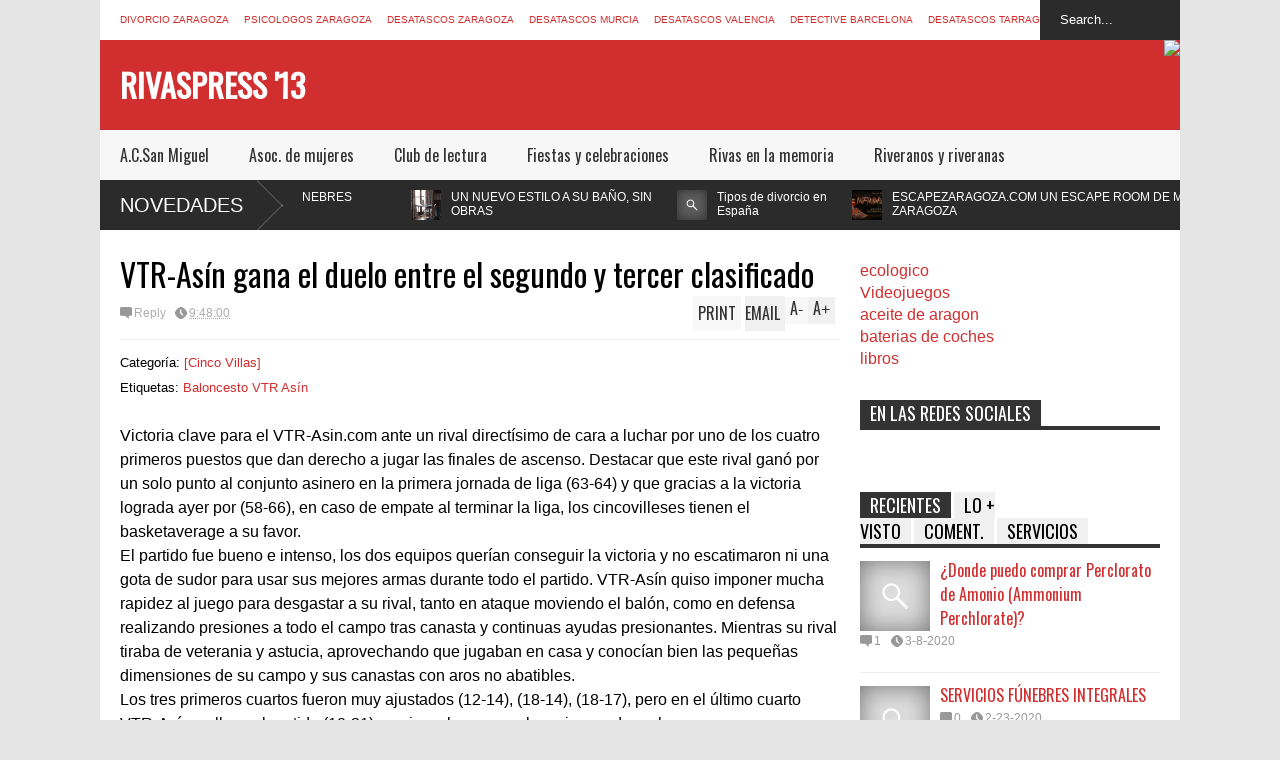

--- FILE ---
content_type: text/html; charset=UTF-8
request_url: http://www.rivaspress.com/2009/02/adrivas-3-magallon-3.html
body_size: 51395
content:
<!DOCTYPE html>
<html class='v2' dir='ltr' xmlns='http://www.w3.org/1999/xhtml' xmlns:b='http://www.google.com/2005/gml/b' xmlns:data='http://www.google.com/2005/gml/data' xmlns:expr='http://www.google.com/2005/gml/expr'>
<head>
<link href='https://www.blogger.com/static/v1/widgets/335934321-css_bundle_v2.css' rel='stylesheet' type='text/css'/>
<meta content='ERRw8WtdO-f7xXQbQkfa8T61znVglCNuQ9EAr9X75h4' name='google-site-verification'/>
<script>{cookieChoices = {};}</script>
<meta content='aHR0cDovL3d3dy5yaXZhc3ByZXNzLmNvbQ==' name='unancor-verify-code'/>
<meta content='aHR0cDovL3d3dy5yaXZhc3ByZXNzLmNvbQ==' name='publisuites-verify-code'/>
<meta content='BoYh0VORozlLsUmJSWSFRdLLKmt8qeY-BhliubZdpLI' name='google-site-verification'/>
<meta content='c4xaUFZ4fVYMTzj72YnOs00ARxHE4QpD-9Ko4nuSjko' name='google-site-verification'/>
<meta content='width=device-width,initial-scale=1.0,minimum-scale=1.0,maximum-scale=1.0' name='viewport'/>
<meta content='text/html; charset=UTF-8' http-equiv='Content-Type'/>
<meta content='blogger' name='generator'/>
<link href='http://www.rivaspress.com/favicon.ico' rel='icon' type='image/x-icon'/>
<link href='http://www.rivaspress.com/2009/02/adrivas-3-magallon-3.html' rel='canonical'/>
<link rel="alternate" type="application/atom+xml" title="Rivaspress &#39;13 - Atom" href="http://www.rivaspress.com/feeds/posts/default" />
<link rel="alternate" type="application/rss+xml" title="Rivaspress &#39;13 - RSS" href="http://www.rivaspress.com/feeds/posts/default?alt=rss" />
<link rel="service.post" type="application/atom+xml" title="Rivaspress &#39;13 - Atom" href="https://www.blogger.com/feeds/6274147260494786335/posts/default" />

<link rel="alternate" type="application/atom+xml" title="Rivaspress &#39;13 - Atom" href="http://www.rivaspress.com/feeds/994427348539120448/comments/default" />
<!--Can't find substitution for tag [blog.ieCssRetrofitLinks]-->
<link href='https://blogger.googleusercontent.com/img/b/R29vZ2xl/AVvXsEh6vzLQDtzscosuUG7QjTvQ5CeH-k96xeKNkRSjnBW_aRXDWIEwjFEugjv_63un3v6ZzxuvfmXum9DJn_0Cl3bzWQdZk3bzf_V2r7s_HTD4xygCTUSWh4sOzjCa5bdJ1sRqrtuov2PCaKQ/s200/1.JPG' rel='image_src'/>
<meta content='http://www.rivaspress.com/2009/02/adrivas-3-magallon-3.html' property='og:url'/>
<meta content='A.D.Rivas (3) - Magallón (3)' property='og:title'/>
<meta content='ALINEACIÓN RIVAS :  13 - J. Antonio Recaj , 2 - Jesús Tanco , 3 - Miguel Larraga , 5 - Javier Jimenez  , 14 - Iñaki  Hernandez , 8 - Raúl La...' property='og:description'/>
<meta content='https://blogger.googleusercontent.com/img/b/R29vZ2xl/AVvXsEh6vzLQDtzscosuUG7QjTvQ5CeH-k96xeKNkRSjnBW_aRXDWIEwjFEugjv_63un3v6ZzxuvfmXum9DJn_0Cl3bzWQdZk3bzf_V2r7s_HTD4xygCTUSWh4sOzjCa5bdJ1sRqrtuov2PCaKQ/w1200-h630-p-k-no-nu/1.JPG' property='og:image'/>
<title>
A.D.Rivas (3) - Magallón (3) | Rivaspress '13
</title>
<style type='text/css'>@font-face{font-family:'Oswald';font-style:normal;font-weight:400;font-display:swap;src:url(//fonts.gstatic.com/s/oswald/v57/TK3_WkUHHAIjg75cFRf3bXL8LICs1_FvsUtiZSSUhiCXABTV.woff2)format('woff2');unicode-range:U+0460-052F,U+1C80-1C8A,U+20B4,U+2DE0-2DFF,U+A640-A69F,U+FE2E-FE2F;}@font-face{font-family:'Oswald';font-style:normal;font-weight:400;font-display:swap;src:url(//fonts.gstatic.com/s/oswald/v57/TK3_WkUHHAIjg75cFRf3bXL8LICs1_FvsUJiZSSUhiCXABTV.woff2)format('woff2');unicode-range:U+0301,U+0400-045F,U+0490-0491,U+04B0-04B1,U+2116;}@font-face{font-family:'Oswald';font-style:normal;font-weight:400;font-display:swap;src:url(//fonts.gstatic.com/s/oswald/v57/TK3_WkUHHAIjg75cFRf3bXL8LICs1_FvsUliZSSUhiCXABTV.woff2)format('woff2');unicode-range:U+0102-0103,U+0110-0111,U+0128-0129,U+0168-0169,U+01A0-01A1,U+01AF-01B0,U+0300-0301,U+0303-0304,U+0308-0309,U+0323,U+0329,U+1EA0-1EF9,U+20AB;}@font-face{font-family:'Oswald';font-style:normal;font-weight:400;font-display:swap;src:url(//fonts.gstatic.com/s/oswald/v57/TK3_WkUHHAIjg75cFRf3bXL8LICs1_FvsUhiZSSUhiCXABTV.woff2)format('woff2');unicode-range:U+0100-02BA,U+02BD-02C5,U+02C7-02CC,U+02CE-02D7,U+02DD-02FF,U+0304,U+0308,U+0329,U+1D00-1DBF,U+1E00-1E9F,U+1EF2-1EFF,U+2020,U+20A0-20AB,U+20AD-20C0,U+2113,U+2C60-2C7F,U+A720-A7FF;}@font-face{font-family:'Oswald';font-style:normal;font-weight:400;font-display:swap;src:url(//fonts.gstatic.com/s/oswald/v57/TK3_WkUHHAIjg75cFRf3bXL8LICs1_FvsUZiZSSUhiCXAA.woff2)format('woff2');unicode-range:U+0000-00FF,U+0131,U+0152-0153,U+02BB-02BC,U+02C6,U+02DA,U+02DC,U+0304,U+0308,U+0329,U+2000-206F,U+20AC,U+2122,U+2191,U+2193,U+2212,U+2215,U+FEFF,U+FFFD;}</style>
<style id='page-skin-1' type='text/css'><!--
/*
-----------------------------------------------
Name:     		FLAT NEWS
Version:		1.5
- Fixed	: Like box show behind related post box
- Fixed : Full control break section speed or disable it
- Fixed	: Not show post description when share on facebook
- Fixed	: Wrong display thumbnail for hot layout
Designer: 		Tien Nguyen
URL:      		bloggeritems.com
----------------------------------------------- */
/* Variable definitions
====================
<Variable name="maincolor" description="Main Color" type="color" default="#D12F2F"/>
<Group description="Body Object" selector="body">
<Variable name="body.font" description="Body Font" type="font"
default="normal normal 16px Arial, Tahoma, Helvetica, FreeSans, sans-serif"/>
<Variable name="body.background.color" description="Body Background Color" type="color" default="#e5e5e5"/>
<Variable name="body.background" description="Body Background" type="background"
color="#e5e5e5" default="$(color) none repeat scroll top left"/>
</Group>
<Variable name="emfont" description="Emphasis Font" type="font"
default="normal normal 20px Oswald"/>
*/
body, .body-fauxcolumn-outer {font:normal normal 16px Arial, Tahoma, Helvetica, FreeSans, sans-serif;
background: #e5e5e5 none repeat scroll top left}
/*Frameworks*/
* {position:relative; word-wrap: break-word;}
body, .body-fauxcolumn-outer {max-width: 100%; overflow-x: hidden!important}
img {max-width: 100%;height:auto;}
iframe {max-width: 100%;}
.thumbnail {z-index: 10}
.item-thumbnail img{max-width: 9999px}
a {color:#D12F2F;text-decoration:none}
.separator {overflow: hidden;}
.key {color:#D12F2F}
.hide{display:none;line-height:0}
.clear{clear:both;float:none}
.ib{display:inline-block;*display:inline;zoom:1}
.oh{overflow:hidden; position:relative}
.ti{text-indent:-999px;font-size:0;line-height:0}
.Attribution {display: none}
.widget-item-control{z-index: 1000}
.mainbg{background-color: #D12F2F}
.widget,.section {padding:0;margin:0}
.br4{-webkit-border-radius: 4px;-moz-border-radius: 4px;border-radius: 4px;}
.ease {-webkit-transition: all 200ms ease-in-out;-moz-transition: all 200ms ease-in-out;-o-transition: all 200ms ease-in-out;transition: all 200ms ease-in-out;}
.ease * {-webkit-transition: all 200ms ease-in-out;-moz-transition: all 200ms ease-in-out;-o-transition: all 200ms ease-in-out;transition: all 200ms ease-in-out;}
.maincolor {color:#D12F2F}
.emfont {font:normal normal 20px Oswald}
.section-label {display: none;}
.section.json .widget.Label {display:none}
.item-thumbnail  {overflow: hidden;display: block;}
.comment-form {max-width: 100%;}
/*DESIGN*/
.wrapper {
width: 1080px;
margin: auto;
background: white;
}
/*TOP-HEADER*/
#top-header {
background: white;
height: 40px;
padding: 0 20px;
}
#page-social .PageList{
float: left;
}
#top-header .PageList {
font-size: 10px;
text-transform: uppercase;
}
#top-header h2 {
display: none;
}
#top-header .PageList li {
padding: 0;
margin: 0 1.5em 0 0;
height: 40px;
line-height: 40px;
}
#page-social .PageList li.selected a {
font-weight: normal;
color: #ccc;
}
#page-social .PageList li a:hover {
text-decoration:underline;
}
#top-header .search-box {
position: absolute;
right: 0;
}
#page-social .LinkList {
position: absolute;
right: 120px;
}
#search-this #search-text {
background: #2b2b2b;
border: none;
height: 40px;
line-height: 40px;
padding: 0 20px;
margin: 0;
display: block;
width: 100px;
color: white;
}
.social-icons .LinkList li a {
display: block;
background-image: url(https://blogger.googleusercontent.com/img/b/R29vZ2xl/AVvXsEhdD-erPXbzASaSsz14PWSSnmCIS_DZirqIN2HhCQfx432peL9bfAFyCLJ2yDJO08o3_HKUA0ZxW8WM2jnHcs75qvxNxeETBeR7BdEg54DgyaANhU47jl8FaPtN0r7FGWzXGgXR1XmUEmyA/s1600/color-grey-social-32.png);
background-repeat: no-repeat;
text-indent: -9999px;
font-size: 0;
line-height: 0;
height: 32px;
width: 32px;
margin: 0 5px 0 0;
background-position:-141px -282px
}
.social-icons .LinkList li a:hover{background-position:-391px -282px}
.social-icons .LinkList li {
float: left;
display: block;
}
.social-icons .LinkList li a.facebook{background-position:-0px -0px}
.social-icons .LinkList li a.facebook:hover{background-position:-250px -0px}
.social-icons .LinkList li a.pinterest{background-position:-47px -0px}
.social-icons .LinkList li a.pinterest:hover{background-position:-297px -0px}
.social-icons .LinkList li a.twitter{background-position:-94px -0px}
.social-icons .LinkList li a.twitter:hover{background-position:-344px -0px}
.social-icons .LinkList li a.plus{background-position:-141px -0px}
.social-icons .LinkList li a.plus:hover{background-position:-391px -0px}
.social-icons .LinkList li a.rss{background-position:-188px -0px}
.social-icons .LinkList li a.rss:hover{background-position:-438px -0px}
.social-icons .LinkList li a.vimeo{background-position:-0px -47px}
.social-icons .LinkList li a.vimeo:hover{background-position:-250px -47px}
.social-icons .LinkList li a.dribbble{background-position:-94px -47px}
.social-icons .LinkList li a.dribbble:hover{background-position:-344px -47px}
.social-icons .LinkList li a.tumblr{background-position:-141px -47px}
.social-icons .LinkList li a.tumblr:hover{background-position:-391px -47px}
.social-icons .LinkList li a.dropbox{background-position:-47px -94px}
.social-icons .LinkList li a.dropbox:hover{background-position:-297px -94px}
.social-icons .LinkList li a.flickr{background-position:-47px -141px}
.social-icons .LinkList li a.flickr:hover{background-position:-297px -141px}
.social-icons .LinkList li a.linkedin{background-position:-141px -141px}
.social-icons .LinkList li a.linkedin:hover{background-position:-391px -141px}
.social-icons .LinkList li a.blogspot{background-position:-188px -141px}
.social-icons .LinkList li a.blogspot:hover{background-position:-438px -141px}
.social-icons .LinkList li a.instagram{background-position:-0px -188px}
.social-icons .LinkList li a.instagram:hover{background-position:-250px -188px}
.social-icons .LinkList li a.yahoo{background-position:-47px -188px}
.social-icons .LinkList li a.yahoo:hover{background-position:-297px -188px}
.social-icons .LinkList li a.youtube{background-position:-94px -188px}
.social-icons .LinkList li a.youtube:hover{background-position:-344px -188px}
.social-icons .LinkList li a.digg{background-position:-188px -188px}
.social-icons .LinkList li a.digg:hover{background-position:-438px -188px}
.social-icons .LinkList li a.skype{background-position:-0px -235px}
.social-icons .LinkList li a.skype:hover{background-position:-250px -235px}
.social-icons .LinkList li a.wordpress{background-position:-94px -235px}
.social-icons .LinkList li a.wordpress:hover{background-position:-344px -235px}
.social-icons .LinkList li a.amazon{background-position:-47px -282px}
.social-icons .LinkList li a.amazon:hover{background-position:-297px -282px}
/*LOGO and TOP ADS*/
#brand .widget {
position: absolute;
right: 0;
z-index: 2;
height: 90px;
overflow: hidden;
}
#brand .Header {
left: 0;
z-index: 1;
padding: 0 20px;
line-height: 90px;
}
#brand .Header img {
max-height: 50px;
width: auto;
margin: 20px 0 0 0;
}
#brand {
height: 90px;
}
#brand .Header .descriptionwrapper {
display: none;
}
#brand .Header .title {
font:normal normal 20px Oswald;
font-size:32px;
font-weight: bold;
color: white;
text-transform: uppercase;
display: block!important;
margin: 0;
line-height: 90px;
height: 90px;
}
#brand .widget h2 {
display: none;
}
#brand .Header .title a {
color: white;
}
/*MAIN MENU & SUB MENU*/
#main-menu {
background: #f7f7f7;
height: 50px;
font:normal normal 20px Oswald;
font-size:16px;
z-index: 999;
}
#main-menu .widget {
display: none;
}
#sub-menu {
display: none;
}
#main-menu li {
display: block;
}
#main-menu .menu li {
float: left;
}
#main-menu ul {
padding: 0;
margin: 0;
}
#main-menu ul.sub {
position: absolute;
display: none;
}
#main-menu .menu > li > a,
#main-menu .menu > li > span {
color: #333;
height: 50px;
display: block;
line-height: 50px;
padding: 0 20px;
}
#main-menu .menu > li:hover > span {
background: #ddd;
}
#main-menu .menu > li:hover > a,
#main-menu .menu > li.has-sub:hover > span {
background: #D12F2F;
color: white;
}
#main-menu ul.menu li:hover ul.sub {
display: block;
}
#main-menu .menu .sub li a {
display: block;
background: #333;
width: 200px;
padding: 10px 20px;
color: white;
font: normal normal 16px Arial, Tahoma, Helvetica, FreeSans, sans-serif;
font-size: 16px;
}
#main-menu .menu .sub li a:hover {
background: #D12F2F;
}
/*BREAK NEWS*/
#break-news {
background: #2b2b2b;
height: 50px;
overflow: hidden;
display:none;
}
#break-news .label-layout h2.title {
font-weight: normal;
text-transform: uppercase;
font-size: 20px;
line-height: 50px;
height: 50px;
display: block;
padding: 0 20px 0 0;
background: #2b2b2b;
position: absolute;
z-index: 2;
}
#break-news .label-layout h2.title a {
color: white;
padding: 0 40px 0 20px;
display: block;
background: url(https://blogger.googleusercontent.com/img/b/R29vZ2xl/AVvXsEjXcKJhoAyNYP3YwkNVczeK77V39a0jZt-Bn05rhM8S2amCWla5ShSCexSWfpj6h7pv1yzSI_PFkLATkXhQxQFzKSk1-WH4hKyJeqVMs3-tYh9UJEEsBM4fwCWJ2h25cZm0qK9P-eEEbyNH/s1600/break-separate.png) no-repeat right center;
height: 50px;
line-height: 50px;
}
#break-news .label-layout .content .item {
float: left;
height: 50px;
width: auto;
}
#break-news .label-layout .content .item .thumbnail {
float: left;
}
#break-news .label-layout .content .item .item-thumbnail {
height: 30px;
width: 30px;
float: left;
margin: 10px 10px 0 0;
}
#break-news .label-layout .content {
z-index: 1;
}
#break-news .label-layout .content .item .meta {
display: none;
}
#break-news .label-layout .content .item .excerpt {
display: none;
}
#break-news .label-layout .content .item .title {
font-size: 12px;
font-weight: normal;
}
#break-news .label-layout .content .item .title a {
color: white;
display: block;
padding: 10px 20px 0 0;
}
#break-news .label-layout .content .item .title a:hover {
color: #D12F2F;
}
#break-news ul { /* that's your list */
list-style-type: none;
margin: 0;
padding: 0;
}
#break-news ul li {
float: left; /* important: display inline gives incorrect results when you check for elem's width */
margin: 0;
padding: 0;
}
/*HOME FLEXIBLE LAYOUT*/
/*common layout*/
body.index div.home .widget.Blog {
display: none;
}
#home-layout {
display: none;
}
body.index div.home #home-layout {
display: block;
}
.static_page #side,
.error_page #side {
display: none;
}
.static_page #main,
.error_page #main {
width: 100%;
float: none;
}
#main {
float: left;
width: 720px;
margin: 0 20px 0 0;
min-height: 10px;
}
#primary {
padding: 20px;
}
#home-layout .label-layout {
margin: 0 0 20px 0;
}
#home-layout .label-layout .excerpt {
line-height: 1.5em;
}
#home-layout .label-layout h2.title {
font:normal normal 20px Oswald;
font-weight: normal;
font-size: 18px;
text-transform: uppercase;
}
#home-layout .label-layout h2.title a {
background: #D12F2F;
color: white;
padding: 0 10px;
}
#side {
float: left;
width: 300px;
}
#home-layout .label-layout h3.title {
font:normal normal 20px Oswald;
font-size: 20px;
font-weight: normal;
line-height: 1.2em;
}
#home-layout .label-layout h3.title a:hover {
filter: alpha(opacity=60);
opacity: 0.6;
}
#home-layout .label-layout .meta a,
.feed-data .meta a,
.related-post .meta a,
.post-wrapper .meta > div {
display: inline-block;
background-image: url(https://blogger.googleusercontent.com/img/b/R29vZ2xl/AVvXsEha9CFeZ0ga1l34aoChfWFG8Cp15eFJOI8Z82IQIdF9qGpM87oStYbQwtK2WRv4uZOqcPatI9LnA2Y78cTnthPYW8S5f4KobIjHpjIrwDpC2rrp8nCypwNny1U-F0VlNt_yC7IQ74GEJDEB/s1600/meta-icons.png);
height: 12px;
font-size: 12px;
line-height:12px;
color: black;
vertical-align: super;
background-repeat: no-repeat;
padding: 0 0 0 14px;
margin: 0 10px 0 0;
filter: alpha(opacity=40);
opacity: 0.4;
}
#home-layout .label-layout .meta a:hover,
.feed-data .meta a:hover,
.post-wrapper .meta > div:hover,
.related-post .meta a:hover{
color: #D12F2F;
filter: alpha(opacity=100);
opacity: 1;
}
#home-layout .label-layout .meta a.date,
.feed-data .meta a.date,
.post-wrapper .meta div.date,
.related-post .meta a.date {
background-position: 0 -40px;
}
.post-wrapper .meta div.tags {
background-position: 0 -20px;
}
#home-layout .label-layout.hot,
#home-layout .label-layout.three,
#home-layout .label-layout.combine,
#home-layout .label-layout.slider,
#home-layout .label-layout.dark {
clear: both;
}
#home-layout .label-layout .item .thumbnail,
#home-layout .label-layout .item .item-thumbnail {
background: #333;
}
/*HOT layout*/
#home-layout .label-layout.hot .item-first {
background: #D12F2F;
width: 420px;
float:left;
}
#home-layout .label-layout.hot .item-first .thumbnail,
#home-layout .label-layout.hot .item-first .item-thumbnail {
width: 420px;
height: 250px;
overflow: hidden;
}
#home-layout .label-layout.hot .item-first h3.title {
margin: 20px;
}
#home-layout .label-layout.hot .item-first h3.title a {
color: white;
font-size: 30px;
line-height: 1.3em;
}
#home-layout .label-layout.hot .item-first .meta-2 {
height:0;
border-top: 1px solid white;
margin: 0 20px;
filter: alpha(opacity=40);
opacity: 0.4;
}
#home-layout .label-layout.hot .item-first .meta-2 *,
#home-layout .label-layout.hot .item-first .meta-1 {display:none}
#home-layout .label-layout.hot .item-first .excerpt {
padding: 0 20px;
font-size: 14px;
color: white;
filter: alpha(opacity=80);
opacity: 0.8;
min-height: 130px;
}
#home-layout .label-layout.hot .item-first .meta.meta-3 {
background: #EEE;
padding: 10px 20px 0 20px;
}
#home-layout .label-layout.hot .item-other {
float: right;
width: 280px;
border-top: 1px solid #eee;
padding-top: 20px;
}
#home-layout .label-layout.hot .item-other .thumbnail, #home-layout .label-layout.hot .item-other .item-thumbnail {
width: 280px;
height: 160px;
overflow: hidden;
}
#home-layout .label-layout.hot .item-other h3.title {
margin: 10px 0 15px 0;
}
#home-layout .label-layout.hot .item-other h3.title a{
color: black;
font-size: 20px;
}
#home-layout .label-layout.hot .item-other .meta-1,
#home-layout .label-layout.hot .item-other .meta-3,
#home-layout .label-layout.hot .item-other .excerpt {
display:none;
}
#home-layout .label-layout.hot .item-other .meta-2 {
margin: 0 0 10px 0;
}
#home-layout .label-layout.hot .item-1 {
padding-top: 0;
border-top: none;
}
/*THREE columns layout*/
#home-layout .label-layout.three .item {
float: left;
width: 230px;
margin-left: 15px;
margin-bottom: 15px;
}
#home-layout .label-layout.three .item-0,
#home-layout .label-layout.three .item-3 {
margin-left: 0;
}
#home-layout .label-layout.three .item .thumbnail {
width: 230px;
height: 125px;
overflow: hidden;
}
#home-layout .label-layout.three .item .item-thumbnail {
width: 230px;
height: 125px;
}
#home-layout .label-layout.three .meta-1 {
margin: 10px 0 0 0;
}
#home-layout .label-layout.three .meta-2,
#home-layout .label-layout.three .meta-3 {
display:none;
}
#home-layout .label-layout.three .excerpt {
font-size: 12px;
color: #666;
}
/*DARK layout*/
#home-layout .label-layout.dark .item {
padding: 20px;
background: #F0F0F0;
margin: 0 0 1px 0;
}
#home-layout .label-layout.dark .thumbnail,
#home-layout .label-layout.dark .item-thumbnail {
width: 70px;
height: 70px;
overflow: hidden;
}
#home-layout .label-layout.dark .thumbnail {
float: left;
margin: 0 20px 0 0;
z-index: 2;
}
#home-layout .label-layout.dark .meta-1,
#home-layout .label-layout.dark .meta-3,
#home-layout .label-layout.dark .excerpt {
display: none;
}
#home-layout .label-layout.dark .meta-2 {
margin: 10px 0 0 0;
}
/*TWO columns layout*/
#home-layout .label-layout.two .item-first {
float: left;
width: 350px;
margin: 0 20px 0 0;
}
#home-layout .label-layout.two .meta-1,
#home-layout .label-layout.two .meta-3,
#home-layout .label-layout.two .excerpt {
display: none;
}
#home-layout .label-layout.two .meta-2 {
margin: 10px  0 0 0;
}
#home-layout .label-layout.two .item-first h3.title {
margin: 15px 0;
}
#home-layout .label-layout.two .item-first h3.title a {
font-size: 26px;
line-height: 1.3em;
}
#home-layout .label-layout.two .item-other h3.title a {
color: black;
}
#home-layout .label-layout.two .item-first .excerpt {
font-size: 14px;
display: block;
margin: 0;
}
#home-layout .label-layout.two .item-other {
float: left;
width: 350px;
margin: 10px 0 0 0;
padding: 15px 0 0 0;
border-top: 1px solid #eee;
}
#home-layout .label-layout.two .item-1 {
border: none;
margin: 0;
padding: 0
}
#home-layout .label-layout.two .item-first .thumbnail,
#home-layout .label-layout.two .item-first .item-thumbnail {
width: 350px;
height: 230px;
overflow: hidden;
}
#home-layout .label-layout.two .item-other .thumbnail,
#home-layout .label-layout.two .item-other .item-thumbnail {
width: 70px;
height: 70px;
overflow: hidden;
float: left;
margin: 0 20px 5px 0;
}
/*ONE columns layout*/
#home-layout .label-layout.oneleft {
float: left;
width: 350px;
}
#home-layout .label-layout.oneright {
float: right;
width: 350px;
}
#home-layout .label-layout.oneleft .item-first .thumbnail,
#home-layout .label-layout.oneleft .item-first .item-thumbnail,
#home-layout .label-layout.oneright .item-first .thumbnail,
#home-layout .label-layout.oneright .item-first .item-thumbnail {
width: 350px;
height: 230px;
overflow: hidden;
margin: 0 0 10px 0;
}
#home-layout .label-layout.oneleft .meta-1,
#home-layout .label-layout.oneright .meta-1,
#home-layout .label-layout.oneleft .meta-3,
#home-layout .label-layout.oneright .meta-3 {
display: none;
}
#home-layout .label-layout.oneleft .item-first h3.title,
#home-layout .label-layout.oneright .item-first h3.title {
font-size: 26px;
margin: 10px 0 15px 0;
}
#home-layout .label-layout.oneleft .item-first .excerpt,
#home-layout .label-layout.oneright .item-first .excerpt {
font-size: 14px;
margin: 0 0 15px 0;
}
#home-layout .label-layout.oneleft .item-other,
#home-layout .label-layout.oneright .item-other {
padding: 15px 0 0 0;
border-top: 1px solid #eee;
margin: 0 0 15px 0;
}
#home-layout .label-layout.oneleft .item-other .thumbnail,
#home-layout .label-layout.oneleft .item-other .item-thumbnail,
#home-layout .label-layout.oneright .item-other .thumbnail,
#home-layout .label-layout.oneright .item-other .item-thumbnail {
width: 70px;
height: 70px;
overflow: hidden;
}
#home-layout .label-layout.oneleft .item-other .thumbnail,
#home-layout .label-layout.oneright .item-other .thumbnail {
float: left;
margin: 0 15px 0 0;
}
#home-layout .label-layout.oneleft .item-other .excerpt,
#home-layout .label-layout.oneright .item-other .excerpt {
display: none;
}
#home-layout .label-layout.oneleft .item-other h3.title,
#home-layout .label-layout.oneright .item-other h3.title {
margin: 0 0 5px 0;
}
#home-layout .label-layout.oneleft .item-other h3.title a,
#home-layout .label-layout.oneright .item-other h3.title a {
color:black;
}
/*SLIDER layout*/
#home-layout .label-layout.slider .banner { position: relative; overflow: hidden; }
#home-layout .label-layout.slider .banner li { list-style: none; }
#home-layout .label-layout.slider .banner ul li { float: left; }
#home-layout .label-layout.slider .thumbnail,
#home-layout .label-layout.slider .item-thumbnail {
width: 720px;
height: 300px;
overflow: hidden;
z-index: 0;
}
#home-layout .label-layout.slider .meta,
#home-layout .label-layout.slider .excerpt {
display: none;
}
#home-layout .label-layout.slider .banner ul {
margin: 0;
padding: 0;
}
#home-layout .label-layout.slider h3.title {
position:absolute;
top: 35%;
left: 0;
text-align: center;
font-size: 30px;
width: 90%;
margin: 0 5%;
}
#home-layout .label-layout.slider h3.title a{
color: white;
text-shadow: 3px 3px 3px #000;
}
#home-layout .label-layout.slider h3.title a:hover{
color: #D12F2F;
filter: alpha(opacity=100);
opacity: 1;
}
#home-layout .label-layout.slider ol.dots {
position: absolute;
left: 0;
bottom: 10px;
width: 100%;
padding: 0;
margin: 0;
text-align: center;
}
#home-layout .label-layout.slider .dots li {
cursor: pointer;
background: white;
display: inline-block;
margin: 0 5px;
padding: 0 5px;
border: 1px solid #000;
filter: alpha(opacity=60);
opacity: 0.6;
font-size: 11px;
font-weight: bold;
}
#home-layout .label-layout.slider .dots li.active {
filter: alpha(opacity=100);
opacity: 1;
background: #D12F2F;
color: white;
border-color: white;
}
#home-layout .label-layout.slider .dots li:hover {
filter: alpha(opacity=100);
opacity: 1;
}
/*COMBINE layout*/
#home-layout .label-layout.combine .item .meta-1 {
display: none;
}
#home-layout .label-layout.combine .item .meta-3 {
clear: both;
line-height: 0;
}
#home-layout .label-layout.combine .item .meta-3 * {
display: none;
}
#home-layout .label-layout.combine .item.item-first .thumbnail,
#home-layout .label-layout.combine .item.item-first .item-thumbnail {
width: 350px;
height: 250px;
overflow: hidden;
}
#home-layout .label-layout.combine .item.item-first .thumbnail {
float: left;
margin: 0 20px 0 0;
}
#home-layout .label-layout.combine .item.item-first .meta-2 {
float: left;
width: 350px;
margin: 10px 0 0 0;
}
#home-layout .label-layout.combine .item.item-first .excerpt {
float: left;
width: 350px;
margin: 0;
}
#home-layout .label-layout.combine .item.item-first h3.title {
font-size: 26px;
}
#home-layout .label-layout.combine .item.item-other .thumbnail,
#home-layout .label-layout.combine .item.item-other .item-thumbnail {
width: 70px;
height: 70px;
overflow: hidden;
}
#home-layout .label-layout.combine .item.item-other {
float: left;
width: 360px;
margin: 15px 0 0 0;
padding: 15px 0 0 0;
border-top: 1px solid #eee;
}
#home-layout .label-layout.combine .item.item-other .thumbnail {
float: left;
margin: 0 15px 0 0;
}
#home-layout .label-layout.combine .item.item-other h3.title {
float: left;
width: 265px;
}
#home-layout .label-layout.combine .item.item-other h3.title a{
color: black;
}
#home-layout .label-layout.combine .item.item-other .meta-2 {
margin: 10px 0;
float: left;
width: 265px;
}
#home-layout .label-layout.combine .item.item-other .excerpt {
display: none;
}
#home-layout .label-layout.combine .item.item-first{
clear: both;
margin: 0 0 5px 0;
}
/* SIDEBAR */
/*common for side*/
#side h2 {
font:normal normal 20px Oswald;
text-transform: uppercase;
font-weight: normal;
font-size: 18px;
border-bottom: 4px solid #333;
}
#side h2 span {
background: #f0f0f0;
margin: 0 3px 0 0;
padding: 0 10px;
}
#side h2 span.active {
background: #333;
color: white;
}
#side .widget .widget-content {
clear:both;
padding: 10px 0;
margin: 0 0 20px 0;
}
#side .widget ul {
padding: 0;
margin: 0;
}
#side .widget li {
display:block;
}
#side #tabs .widget {
height: 0px;
overflow: hidden;
}
#side #tabs .widget h2 {
display:none;
}
#side #tabs .widget.tab-active {
height: auto;
overflow: hidden;
}
#side #tabs h2 span {
cursor: pointer;
}
#side #tabs h2 span:hover {
background: #D12F2F;
color: white;
}
#side #tabs h2 span.active:hover {
background: #333;
color: white;
}
/*feed data widgets*/
.feed-data .item {
margin: 15px 0 0 0;
padding: 10px 0 0 0;
border-top: 1px solid #eee;
clear: both;
}
.feed-data .item-0 {
margin: 0;
padding: 0;
border-top: none;
}
.feed-data .item .thumbnail,
.feed-data .item .item-thumbnail {
width: 70px;
overflow: hidden;
height: 70px;
}
.feed-data .item .thumbnail {
float: left;
margin: 3px 10px 0 0;
z-index: 2;
}
.feed-data .item .meta,
.feed-data .item .excerpt {
display: none;
}
.feed-data .item .meta-2 {
display: block;
margin: 5px 0;
}
.feed-data .item h3.title {
font:normal normal 20px Oswald;
font-weight: normal;
font-size: 16px
}
.feed-data.recent-comments .item  .meta-2 {
height: 0.8em;
margin: 10px 0 7px 0;
}
.feed-data.recent-comments .item .excerpt {
display: block;
margin: 0;
}
/*COMMON WIDGET CSS*/
.PopularPosts .widget-content ul li {
font:normal normal 20px Oswald;
font-size:16px;
border-top: 1px solid #eee;
}
.PopularPosts .widget-content ul li:first-child {
border: none;
}
.cloud-label-widget-content .label-size {
background: #D12F2F;
margin: 0 5px 5px 0;
float: left;
padding: 5px;
font:normal normal 20px Oswald;
font-size: 16px;
filter: alpha(opacity=100);
opacity: 1;
}
.cloud-label-widget-content .label-size .label-count {
display: none;
}
.cloud-label-widget-content .label-size a {
color: white;
}
/*FOOTER*/
#footer-ads {
width: 728px;
text-align: center;
margin: 30px auto;
}
#footer-ads .widget h2 {
display: none;
}
#footer-widgets {
background: #f8f8f8;
padding: 40px 0;
}
#footer-widgets .widget {
display: inline-block;
vertical-align: top;
width: 20%;
margin: 0 0 0 4%;
}
#footer-widgets .widget h2 {
font:normal normal 20px Oswald;
font-size: 16px;
text-transform: uppercase;
font-weight: normal;
margin: 0 0 10px 0;
}
#footer-widgets .widget a:hover {
text-decoration: underline;
}
#footer-widgets .widget ul {
padding: 0;
}
#footer-widgets .widget li {
margin: 10px 0 0 0;
padding: 10px 0 0 15px;
border-top: 1px solid #eee;
display: block;
background: url(https://blogger.googleusercontent.com/img/b/R29vZ2xl/AVvXsEg3hAAtDEHwjggAVu7nrwIg7gwgN1t2T2_Sf349gVIphxWh5Kvzf27FdSgLbYKOA6ozNPN9QDWranIRbtKQowmPe_AvKRlBYe7q18XobTaYtNPXK_QtwI8Ym-b95KqptgN8EtEM2_w4Gj10/s1600/li-arrow.png) no-repeat 0 13px;
}
#footer-widgets .widget li span {
background: #ddd;
color: white;
font-size: 10px;
font-weight: bold;
padding: 0px 3px;
}
#footer-widgets .contact-form-widget form span {
color: red;
}
#footer-widgets .contact-form-widget {
color: #999;
font-size: 12px;
}
#footer-widgets .contact-form-widget form input.contact-form-button-submit {
background: #D12F2F;
border: none;
-webkit-border-radius: 0;
-moz-border-radius: 0;
border-radius: 0;
-moz-box-shadow: none;
-webkit-box-shadow: none;
box-shadow: none;
width: 100%;
height: 2em;
font:normal normal 20px Oswald;
text-transform: uppercase;
font-weight: normal;
font-size: 16px;
cursor: pointer;
}
#footer-widgets .contact-form-widget form input.contact-form-button-submit:hover {
filter: alpha(opacity=60);
opacity: 0.6;
}
#copyright {
background: #333;
padding: 30px 0;
font-size: 12px;
color: #ccc;
text-align: center;
}
#copyright a {
color: white;
}
#copyright a:hover {
color: #D12F2F;
}
/*POST ENTRY*/
.post-archive-body .thumbnail,
.post-archive-body .item-thumbnail {
width: 300px;
height: 200px;
overflow: hidden;
}
.post-archive-body .thumbnail {
float: left;
margin: 5px 20px 20px 0;
z-index: 2;
}
.post-archive-body {
margin: 0 0 20px 0;
}
.post-archive-body h2.post-title {
font:normal normal 20px Oswald;
font-size:24px;
font-weight: normal;
}
.post-wrapper .meta > div {
margin: 10px 5px 5px 0;
}
.post-wrapper .meta > div a {
color: #333
}
.post-body-snippet {
margin: 0;
}
.post-title.single-title {
font:normal normal 20px Oswald;
font-size:32px;
font-weight: normal;
}
.post-single-body {
line-height: 1.5em;
border-top: 1px solid #eee;
margin: 10px 0 0 0;
padding: 10px 0 0 0;
}
td.tr-caption {
font-style: italic;
color: #999;
}
.post-body blockquote {
float: left;
width: 300px;
margin: 15px 20px 20px 0;
padding: 15px;
background: #f0f0f0;
font-style: italic;
font:normal normal 20px Oswald;
border-bottom: 6px solid #D12F2F;
line-height: 2;
font-size: 14px;
color: #333;
}
.post-wrapper .meta div.tags a:hover {
color: #D12F2F;
}
.post-wrapper .post-author {
text-align: right;
margin: 0.5em 0;
font-size: 13px;
font-style: italic;
color: #ccc;
}
.post-wrapper .post-author a {
font-weight: bold;
}
.post-body h2,
.post-body h3,
.post-body h4 {
font:normal normal 20px Oswald;
text-transform: none;
margin: 1em 0 0.5em 0;
}
.Blog h4 {
font:normal normal 20px Oswald;
font-weight: normal;
text-transform: uppercase;
font-size: 20px;
}
post-body h2 {
font-size: 26px;
}
.post-body h3 {
font-size: 20px;
}
.post-body h4 {
font-size: 16px;
text-align: left!important;
text-transform: none;
}
.share-post .title {
float: left;
padding: 0 10px 0 0;
}
.share-post .addthis_toolbox {
padding: 4px 0 0 0;
}
.share-post .addthis_toolbox .addthis_button_tweet {
width: 85px;
}
.share-post .addthis_toolbox .addthis_button_facebook_like {
width: 80px;
}
.share-post .addthis_toolbox .addthis_button_google_plusone {
width: 65px;
}
.share-post {
padding: 10px 0;
border: 1px solid #eee;
border-left: none;
border-right: none;
margin: 20px 0;
z-index: 999;
}
.post-wrapper .meta > div.post-apps * {
line-height: 12px;
}
.post-wrapper .meta > div.post-apps {
position: absolute;
right: 0;
width: 213px;
top: 0px;
background: none;
font-size: 16px;
filter: alpha(opacity=100);
opacity: 1;
}
.post-apps a {
color: black;
font:normal normal 20px Oswald;
font-size:16px;
text-transform: uppercase;
}
.post-apps a.zoom-text {
float: right;
}
.post-apps .addthis_toolbox {
float: right;
}
.post-apps a.addthis_button_print span {
margin: -1px 6px 0 0;
}
.post-apps a.addthis_button_email span {
margin: -2px 5px 0 10px;
}
.post-apps a.addthis_button_print {
background: #f8f8f8;
padding: 5px;
margin: -10px 0 0 0;
}
.post-apps a.addthis_button_email {
background: #f0f0f0;
padding: 5px 5px 6px 0;
margin: -10px 0 0 0;
}
.zoom-out-text {
background: #f8f8f8;
padding: 5px 5px 8px 5px;
margin: -10px 0 0 0;
}
.zoom-in-text {
background: #f0f0f0;
padding: 5px 5px 8px 5px;
margin: -10px 0 0 0;
}
.zoom-text span {
font: normal normal 16px Arial, Tahoma, Helvetica, FreeSans, sans-serif;
}
/*RELATED POSTS*/
.related-post h3.title {
font:normal normal 20px Oswald;
font-size:19px;
font-weight: normal;
}
.related-post h3.title a {
color: black;
}
.related-post h3.title a:hover {
color: #D12F2F;
}
.related-post .item {
float: left;
width: 230px;
margin-left: 15px;
margin-top: 10px;
}
.related-post .item-0,
.related-post .item-3 {
margin-left: 0;
}
.related-post .item .item-thumbnail,
.related-post .item .thumbnail {
width: 230px;
height: 125px;
overflow: hidden;
}
.related-post .meta-1 {
margin: 10px 0 0 0;
}
.related-post .meta-2,
.related-post .meta-3 {
display:none;
}
.related-post .excerpt {
display:none;
}
/*PAGINATION*/
.static-pagination .home-link:hover {
text-decoration: underline;
}
.static-pagination {
font:normal normal 20px Oswald;
font-size:16px;
text-align: center;
}
.paginations {
float: left;
width: 100%;
margin: 20px 0;
padding: 20px 0;
border: 1px solid #eee;
border-left: none;
border-right: none;
}
.paginations .item span {
font-size: 10px;
color: #ccc;
text-transform: uppercase;
display: block;
}
.paginations .item a {
font:normal normal 20px Oswald;
display: block;
font-size: 16px;
}
.paginations .item {
float: right;
text-align: right;
}
.paginations .item:first-child {
float: left;
text-align: left;
}
.paginations .item a:hover {
text-decoration: underline;
}
.index .paginations > span {
background: #f8f8f8;
display: inline-block;
padding: 0 10px;
font:normal normal 20px Oswald;
font-size:16px;
border: 1px solid #EEE;
margin: 0 5px 0 0;
}
.index .paginations > a {
display: inline-block;
border: 1px solid #EEE;
padding: 0 10px;
margin: 0 5px 0;
font:normal normal 20px Oswald;
font-size:16px;
}
.index .paginations > a:hover {
background: #D12F2F;
color: white;
}
.index .paginations {
border: none;
padding: 0;
margin: 0;
}
/*COMMENTS*/
.comments .comment-block {
background: #FFF;  border-radius: 1px;  -moz-border-radius: 1px;  -webkit-border-radius: 1px;  box-shadow: 0 1px 3px 0 #B5B5B5;  -moz-box-shadow: 0 1px 3px 0 #b5b5b5;  -webkit-box-shadow: 0 1px 3px 0 #B5B5B5;  position: relative;  padding: 10px;
margin-left: 25px;
}
.comments .thread-toggle {
display: none;
}
.comments .continue {
}
.comments .avatar-image-container {
overflow: hidden;  width: 45px;  height: 45px;
margin: 15px 10px 10px 0;  background: #FFF;  padding: 2px;  -moz-border-radius: 1px;  -webkit-border-radius: 1px;  box-shadow: 0 0 3px #B5B5B5;  -moz-box-shadow: 0 0 3px #b5b5b5;  -webkit-box-shadow: 0 0 3px #B5B5B5;
float: left;
z-index: 9;
position: relative;
max-width: 100px;
max-height: 100px;
}
.comments .avatar-image-container img {
max-width: 100%;
width: 100%;
}
.comments .comments-content .user {
font-weight: normal;
font-style: italic;
display: block;
margin: 12px 0 0 0;
}
.comments .comments-content .datetime {
display: block;
font-size: 11px;
}
.comments .comments-content .icon.blog-author {
display: none;
}
.comment-actions {
position: absolute;  bottom: 0;  right: 0;  background: #DDD;  padding: 3px 10px;  text-shadow: 0 1px 1px #FFF;  font-size: 11px;
}
.comment-actions:hover {
background: #333;    text-shadow: 0 1px 1px #000;
}
.comment-actions:hover a {
color: white;
}
.comments .continue a {
padding: 0;
}
.comments .comments-content .inline-thread {
padding: 0;
}
.comments .comments-content .comment-replies {
margin-left: 50px;
}
ol.thread-chrome.thread-expanded .continue {
display: block;
text-align: right;
font:normal normal 20px Oswald;
font-weight: normal;
text-transform: uppercase;
font-size: 18px;
}
.separator a {
margin: auto!important;
}
/*--emoticons*/
#emo-but {
display: inline-block;
}
#emo-but a {
padding: 4px 4px 0px;
line-height: 0;
background: #fbfbfb;
}
#emo-but a:hover {
background: #f8f8f8;
}
#emo-box .item {
float: left;
text-align: center;
padding: 10px 0;
width: 85px;
font-size: 12px;
height: 30px;
line-height: 1;
}
#emo-box {
background: #fbfbfb;
margin: -2px 0 0 0;
display: none;
}
/*comment switcher*/
#comment-post-message a {
margin: 4px 0 0 0.5em;
padding: 4px;
background: #f8f8f8;
font: normal normal 16px Arial, Tahoma, Helvetica, FreeSans, sans-serif;
font-size: 10px;
display: inline-block;
vertical-align: top;
}
#comment-post-message a.default {
color: #D12F2F;
}
#comment-post-message a.facebook{
color: #6d84b4;
}
#comment-post-message a:hover {
text-decoration: underline;
}
#comment-post-message a.active {
color: #ccc;
cursor: text;
text-decoration: none;
}
.comment-box {
display : none
}
/*404*/
.desc-404 {
text-align: center;
font-size: 30px;
margin: 30px 0 0 0;
}
.img-404 {
font:normal normal 20px Oswald;
color: #ccc;
font-size: 150px;
text-align: center;
}
.error_page .paginations {
font:normal normal 20px Oswald;
text-align: center;
font-size: 30px;
text-transform: uppercase;
border: none;
}
/*JUMP TOP*/
a.scrollup {
z-index:2;
background: #444 url(https://blogger.googleusercontent.com/img/b/R29vZ2xl/AVvXsEg3lw4hWhW00e8l8D7gKxeDj95BqeqhWj1VHnCAA2N1HDys3YPQ8D5RestJ93mGgtC7r6thC2tbDHMsOzBhP1JkFrbTxgKsF0xo8rWHtem-_BVGXbwcWOvs25ocSFTjvyVcOTKycbY3aJvu/s1600/jump-top-arrow.png) no-repeat center center;
width:40px;
height:40px;
text-indent:-99999px;
border-radius:2px;
-moz-border-radius:2px;
-webkit-border-radius:2px;
position:fixed;
bottom:-100px;
right:10px;
cursor:pointer;
-webkit-transition:all .3s ease-in-out;
-moz-transition:all .3s ease-in-out;
-o-transition:all .3s ease-in-out;
-ms-transition:all .3s ease-in-out;
transition:all .3s ease-in-out;
overflow:auto;
opacity:.7;
}
a.scrollup:hover{
filter: alpha(opacity=100);
opacity: 1;
}
/*SCROLL BAR*/
::-webkit-scrollbar {
width:8px;
height:8px;
}
::-webkit-scrollbar-track {
background:#FFF;
-webkit-box-shadow:inset 1px 1px 2px #E0E0E0;
border:1px solid #D8D8D8;
}
::-webkit-scrollbar-thumb {
background:#D12F2F;
-webkit-box-shadow:inset 1px 1px 2px rgba(155,155,155,0.4);
}
::-webkit-scrollbar-thumb:hover {
-webkit-box-shadow:inset 1px 1px 10px rgba(0,0,0,0.3);
}
::-webkit-scrollbar-thumb:active {
background:#888;
-webkit-box-shadow:inset 1px 1px 2px rgba(0,0,0,0.3);
}
/* RESPONSIVE */
/* ############### */
.selectnav {display:none;}
@media screen and (max-width: 1079px) {
#res-menu-1, #res-menu-2 {display: none;}
.selectnav {display:block;}
.wrapper {width: 760px}
#selectnav1 {
width: 300px;
height: 30px;
margin: 4px 0 0 0;
border: 1px solid #EEE;
font-size: 10px;
padding: 5px;
}
#selectnav2 {
font:normal normal 20px Oswald;
font-size: 20px!important;
color: #D12F2F;
background: transparent;
border: none;
font-size: 10px;
padding: 5px 5px;
width: 100%;
height: 50px;
}
#brand {
height: auto;
}
#brand .widget {
position: static;
margin: auto;
clear: both;
float: none;
text-align: center;
max-width: 728px;
}
#main {
width: 100%;
clear: both;
float: none;
}
#side {
width: 100%;
float: none;
clear: both;
margin: 40px 0 0 0;
}
#side #side-bot .widget {
width: 300px;
float: left;
margin: 0 60px 0 0;
}
#footer-widgets .widget {
display: inline-block;
vertical-align: top;
width: 40%;
margin: 0 5% 20px;
}
}
@media screen and (max-width: 759px) {
.scrollup {display: none!important;}
.wrapper {width: 390px;}
#top-header {
height: auto;
}
#selectnav1 {
clear: both;
width: 100%!important;
float: none;
margin: 0 0 10px 0!important;
padding: 0;
}
#page-social .LinkList,
#top-header .PageList,
#top-header .search-box,
#search-this #search-text {
position: static;
float: none;
clear: both;
width: 100%;
margin: auto;
padding: 0;
}
#top-header .widget ul {
padding: 0;
}
#search-this #search-text {
margin: 10px 0 15px 0
}
.social-icons .LinkList {
text-align: center;
}
.social-icons .LinkList li,
.social-icons .LinkList a,
.social-icons .LinkList div,
.social-icons .LinkList ul {
display: inline-block;
}
#brand .widget, #footer-ads {
display: none;
}
#brand .widget.Header {
display: block;
}
#home-layout .label-layout .item,
#home-layout .label-layout .item-first .thumbnail,
#home-layout .label-layout.hot .item .thumbnail,
#home-layout .label-layout.hot .item .item-thumbnail {
width: 100%!important;
}
#home-layout .label-layout.hot .item .item-thumbnail img{
min-width: 100%;
min-height: 100%;
}
#home-layout .label-layout.hot .item-first {
margin: 0 0 20px 0
}
#home-layout .label-layout.three .item .thumbnail,
#home-layout .label-layout.three .item .item-thumbnail,
#home-layout .label-layout.three .item .item-thumbnail img {
width: 100%!important;
}
#home-layout .label-layout.three .item .item-thumbnail img {
min-height: 125px;
}
#home-layout .label-layout.three .item {
margin: 0 0 20px 0;
}
#home-layout .label-layout.dark .thumbnail {
width: 70px!important;
}
#home-layout .label-layout.dark .item {
width: auto!important;
}
#home-layout .label-layout.two .item-first {
margin: 0 0 15px 0;
padding: 0 0 15px 0;
border-bottom: 1px solid #eee
}
#side .widget, #side .section {
width: 100%!important;
}
.banner.has-dots {
width: 100%!important;
}
#footer-widgets {
padding: 30px 20px;
}
#footer-widgets .widget{
width: 100%!important;
margin: 10px 0;
}
#main {
max-width: 100%;
}
.post-apps {
position: static!important;
clear: both;
float: none;
text-align: left;
margin: 15px 0 0 0!important;
width: 100%!important;
padding: 0!important;
}
.post-apps a.zoom-text {
float: left;
}
.post-apps .addthis_toolbox {
float: left;
}
.facebook-comment * {
width: 100%!important;
display: block;
position: relative!important;
max-width: 100%!important;
}
.fb_iframe_widget {
width: 100%!important;
}
.fb_iframe_widget span {
width: 100%!important;
}
.related-post .item {
max-width: 100%;
margin-left: auto!important;
margin-right: auto!important;
float: none;
}
.Blog h4 {
display: block;
clear: both;
float: none!important;
position: static!important;
text-align: center;
}
#comment-post-message a {
display: block;
}
.paginations .item {
display: block;
clear: both;
text-align: center!important;
width: 100%!important;
float: none;
position: static!important;
margin: 0 0 10px 0;
}
#home-layout .label-layout.combine .item.item-other h3.title,
#home-layout .label-layout.combine .item.item-other .meta-2	{
float: none;
width: auto;
}
#side h2 {
font-size: 90%;
}
p, div {
max-width: 100%;
}
}
@media screen and (max-width: 389px) {
#footer-widgets {
padding: 20px 10px;
}
.wrapper, .item, .widget, .section, #main, #side, .label-layout {
max-width: 100%;
margin-left: auto!important;
margin-right: auto!important;
}
}
/*PRINT*/
@media print {
#top-header,
#brand .widget,
#main-menu,
#break-news,
#side,
#footer-ads,
#footer,
.share-post,
.related-post,
.paginations,
.comments,
.facebook-comment,
.meta {
display:none!important;
}
#brand .widget.Header {
display: block!important;
}
#main {
float: none;
clear: both;
width: 100%;
}
.print-url {
display: block!important;
}
}
/*WIDGETS FOR ADMIN ONLY*/
#HTML99 {
display: none;
}

--></style>
<style id='template-skin-1' type='text/css'><!--
body#layout .hide {
display:block;
}
body#layout .section > div.dropregion:last-child {
clear: both;
}
body#layout .widget {
height: auto!important;
}
body#layout .section {
padding: 10px !important;
width: auto !important;
margin: 0!important;
height: auto!important;
}
body#layout .section-label {
padding: 10px;
display: block;
}
body#layout .section-label .widget-content {
background: none;
border: none;
}
body#layout .section-label .widget-content div.layout-title {
font-size: 30px;
}
body#layout .section-label .editlink {
display: none;
}
/*CUSTOME TEMPLATE*/
body#layout .section.json .widget,
body#layout #main-menu .widget,
body#layout #sub-menu,
body#layout #home-layout,
body#layout #home-layout .widget {
display: block!important;
}
body#layout #primary {
padding: 0;
}
body#layout #side .widget .widget-content {
margin: 0;
padding: 0;
}
body#layout {
background: #e5e5e5;
padding: 50px 25px 0 25px;
}
body#layout * {
position: relative;
}
body#layout #top-header {
background: white;
padding: 0;
height: auto!important;
}
body#layout #top-header .widget {
right: auto;
top: auto;
}
body#layout #top-header .widget-content {
border: none;
background: #f8f8f8;
}
body#layout #top-header .widget.PageList {
float: left;
width: 30%;
z-index: 999;
}
body#layout #brand {
background: #f0f0f0;
}
body#layout #brand .widget {
float: right;
width: 48%
}
body#layout #brand .widget.Header {
float: left;
}
body#layout #brand .widget.Header .widget-content {
background: red;
border-color: red;
color: white;
font-weight: bold;
}
body#layout #brand .widget.Header .widget-content a.editlink {
background: white;
padding: 10px;
color: red
}
body#layout #main-menu-label,
body#layout #main-menu {
background: #fbfbfb;
}
body#layout #sub-menu-label,
body#layout #sub-menu {
background: lightyellow;
}
body#layout #sub-menu .widget {
float: left;
}
body#layout #break-news {
background: #333;
display: block;
}
body#layout #break-news .widget-content {
background: transparent;
border: none;
color: white;
text-transform: uppercase;
text-align: left!important;
font-weight: bold;
font-size: 20px;
}
body#layout #break-news .widget-content a.editlink {
background: white;
padding: 10px
}
body#layout #main {
float: left;
width: 68%;
background: white;
margin: 0;
}
body#layout #side {
float: right;
width: 30%;
background:white;
}
body#layout #footer-ads {
background-color: lightyellow;
}
body#layout #footer {
background: #F0f0f0
}
body#layout #footer .widget {
width: 25%;
float: left;
margin: 0;
}
body#layout #tabs,
body#layout #tabs-label {
background: lightyellow;
}
body#layout #home-layout,
body#layout #home-layout-label {
background: lightyellow;
}
body#layout #HTML99 {
display: block;
}
body#layout #HTML99.locked-widget .widget-content {
background: lightblue;
color: white;
font-size: 20px;
height: 33px;
font-weight: bold;
}
body#layout #HTML99.locked-widget .widget-content .editlink {
background: white;
padding: 0 5px;
color: red;
text-transform: uppercase;
}
--></style>
<script src='https://ajax.googleapis.com/ajax/libs/jquery/1.8.3/jquery.min.js' type='text/javascript'></script>
<script src='//s7.addthis.com/js/300/addthis_widget.js#pubid=xa-51be7bd11b8b90a4' type='text/javascript'></script>
<!--[if lt IE 8]> <style type="text/css"> #home-layout .label-layout .meta a, .feed-data .meta a, .related-post .meta a, .post-wrapper .meta div, #home-layout .label-layout.slider .dots li, #footer-widgets .widget, .index .paginations span, .index .paginations a, #emo-but, #comment-post-message a { *display:inline; } #page-social .LinkList { right: -750px; } #top-header .search-box { top: 0; } #break-news .label-layout .content .item { width: 200px; } #break-news .label-layout .content .item { width: 200px; } #main-menu { z-index: 99; } #primary { z-index: -1; } </style> <![endif]-->
<!--[if lt IE 9]> <style type="text/css"> .comments .comment-block {border: 1px solid #ccc} </style> <![endif]-->
<link href='https://www.blogger.com/dyn-css/authorization.css?targetBlogID=6274147260494786335&amp;zx=cf00c88d-fef4-48ed-96b8-4671f2c31cd3' media='none' onload='if(media!=&#39;all&#39;)media=&#39;all&#39;' rel='stylesheet'/><noscript><link href='https://www.blogger.com/dyn-css/authorization.css?targetBlogID=6274147260494786335&amp;zx=cf00c88d-fef4-48ed-96b8-4671f2c31cd3' rel='stylesheet'/></noscript>
<meta name='google-adsense-platform-account' content='ca-host-pub-1556223355139109'/>
<meta name='google-adsense-platform-domain' content='blogspot.com'/>

<!-- data-ad-client=ca-pub-5661487670278996 -->

</head>
<body class='item'>


<div class="item
wrapper">

<div id='header'>
<div id='top-header'>
<div class='crosscol social-icons section' id='page-social'>
<div class='widget HTML' data-version='1' id='HTML999'>
<h2 class='title'>ENCUENTRA TU VIDENTE</h2>
<div class='widget-content'>
</div>
<div class='clear'></div>
</div><div class='widget PageList' data-version='1' id='PageList1'>
<h2>Page</h2>
<div class='widget-content'>
<ul>
<li>
<a href='http://www.abogadodivorciozaragoza.es'>Divorcio Zaragoza</a>
</li>
<li>
<a href='http://www.xn--psiclogoszaragoza-jyb.es/'>Psicologos Zaragoza</a>
</li>
<li>
<a href='http://www.desatascos-zaragoza.es/'>DESATASCOS ZARAGOZA</a>
</li>
<li>
<a href='http://www.desatascos-murcia.es/'>DESATASCOS MURCIA</a>
</li>
<li>
<a href='http://www.desatascos-valencia.com'>DESATASCOS VALENCIA</a>
</li>
<li>
<a href='http://www.detectivebarcelona.org/'>DETECTIVE BARCELONA</a>
</li>
<li>
<a href='http://www.desatascos-tarragona.com/'>DESATASCOS TARRAGONA</a>
</li>
</ul>
<div class='clear'></div>
</div>
</div></div>
<div class='search-box'>
<form action='/search' id='search-this' method='get'>
<input id='search-text' name='q' onblur='if (this.value == &#39;&#39;) {this.value = &#39;Search...&#39;;}' onfocus='if (this.value == &#39;Search...&#39;) {this.value = &#39;&#39;;}' type='text' value='Search...'/>
</form>
</div>
<div class='clear'></div>
</div>
<div class='mainbg section' id='brand'><div class='widget Header' data-version='1' id='Header1'>
<div id='header-inner'>
<div class='titlewrapper'>
<h1 class='title'>
<a href='http://www.rivaspress.com/'>
Rivaspress '13
</a>
</h1>
</div>
<div class='descriptionwrapper'>
<p class='description'><span>
</span></p>
</div>
</div>
</div><div class='widget HTML' data-version='1' id='HTML1'>
<h2 class='title'>Top Ads</h2>
<div class='widget-content'>
<a href="http://www.flickr.com/photos/faustografias/sets/" target="_blank"><img src="http://www.redrivaspress.com/blogs/social11/fausto.jpg" /></a>
</div>
<div class='clear'></div>
</div></div>
<div class='section' id='main-menu'>
<div class='widget Label' data-version='1' id='Label1'>
<h2>Label Links</h2>
<div class='widget-content list-label-widget-content'>
<ul>
<li>
<a dir='ltr' href='http://www.rivaspress.com/search/label/A.C.San%20Miguel'>A.C.San Miguel</a>
</li>
<li>
<a dir='ltr' href='http://www.rivaspress.com/search/label/Asoc.%20de%20mujeres'>Asoc. de mujeres</a>
</li>
<li>
<a dir='ltr' href='http://www.rivaspress.com/search/label/Club%20de%20lectura'>Club de lectura</a>
</li>
<li>
<a dir='ltr' href='http://www.rivaspress.com/search/label/Fiestas%20y%20celebraciones'>Fiestas y celebraciones</a>
</li>
<li>
<a dir='ltr' href='http://www.rivaspress.com/search/label/Rivas%20en%20la%20memoria'>Rivas en la memoria</a>
</li>
<li>
<a dir='ltr' href='http://www.rivaspress.com/search/label/Riveranos%20y%20riveranas'>Riveranos y riveranas</a>
</li>
</ul>
<div class='clear'></div>
</div>
</div></div>
<div class='section' id='sub-menu'><div class='widget Label' data-version='1' id='Label2'>
<h2>Life Style</h2>
<div class='widget-content list-label-widget-content'>
<ul>
<li>
<a dir='ltr' href='http://www.rivaspress.com/search/label/45N'>45N</a>
</li>
<li>
<a dir='ltr' href='http://www.rivaspress.com/search/label/A.%20Juvenil%20%22El%20Club%22'>A. Juvenil &quot;El Club&quot;</a>
</li>
<li>
<a dir='ltr' href='http://www.rivaspress.com/search/label/A.C.San%20Miguel'>A.C.San Miguel</a>
</li>
<li>
<a dir='ltr' href='http://www.rivaspress.com/search/label/A.D.%20Rivas'>A.D. Rivas</a>
</li>
<li>
<a dir='ltr' href='http://www.rivaspress.com/search/label/Abgados%20de%20divorcios'>Abgados de divorcios</a>
</li>
<li>
<a dir='ltr' href='http://www.rivaspress.com/search/label/Abogados'>Abogados</a>
</li>
<li>
<a dir='ltr' href='http://www.rivaspress.com/search/label/Abogados%20de%20Extranjer%C3%ADa'>Abogados de Extranjería</a>
</li>
<li>
<a dir='ltr' href='http://www.rivaspress.com/search/label/Abogados%20Tafalla'>Abogados Tafalla</a>
</li>
<li>
<a dir='ltr' href='http://www.rivaspress.com/search/label/Administradores%20de%20Fincas'>Administradores de Fincas</a>
</li>
<li>
<a dir='ltr' href='http://www.rivaspress.com/search/label/Aeropuerto%20Barajas'>Aeropuerto Barajas</a>
</li>
<li>
<a dir='ltr' href='http://www.rivaspress.com/search/label/Afici%C3%B3n%20riverana%20por%20el%20mundo'>Afición riverana por el mundo</a>
</li>
<li>
<a dir='ltr' href='http://www.rivaspress.com/search/label/Agricultura'>Agricultura</a>
</li>
<li>
<a dir='ltr' href='http://www.rivaspress.com/search/label/%C3%81lava'>Álava</a>
</li>
<li>
<a dir='ltr' href='http://www.rivaspress.com/search/label/Alberto%20Lalana'>Alberto Lalana</a>
</li>
<li>
<a dir='ltr' href='http://www.rivaspress.com/search/label/Alfombras'>Alfombras</a>
</li>
<li>
<a dir='ltr' href='http://www.rivaspress.com/search/label/ALFREDO%20JIM%C3%89NEZ%20SU%C3%91E'>ALFREDO JIMÉNEZ SUÑE</a>
</li>
<li>
<a dir='ltr' href='http://www.rivaspress.com/search/label/Alicante'>Alicante</a>
</li>
<li>
<a dir='ltr' href='http://www.rivaspress.com/search/label/Amonestaciones'>Amonestaciones</a>
</li>
<li>
<a dir='ltr' href='http://www.rivaspress.com/search/label/Aranjuez'>Aranjuez</a>
</li>
<li>
<a dir='ltr' href='http://www.rivaspress.com/search/label/as'>as</a>
</li>
<li>
<a dir='ltr' href='http://www.rivaspress.com/search/label/Asesor%C3%ADa'>Asesoría</a>
</li>
<li>
<a dir='ltr' href='http://www.rivaspress.com/search/label/Asistencia%20enfermos'>Asistencia enfermos</a>
</li>
<li>
<a dir='ltr' href='http://www.rivaspress.com/search/label/Asoc.%20de%20mujeres'>Asoc. de mujeres</a>
</li>
<li>
<a dir='ltr' href='http://www.rivaspress.com/search/label/Audio'>Audio</a>
</li>
<li>
<a dir='ltr' href='http://www.rivaspress.com/search/label/%C3%81uryn'>Áuryn</a>
</li>
<li>
<a dir='ltr' href='http://www.rivaspress.com/search/label/Ayto.%20de%20Ejea%20de%20los%20Caballeros'>Ayto. de Ejea de los Caballeros</a>
</li>
<li>
<a dir='ltr' href='http://www.rivaspress.com/search/label/Banda%20de%20Rivas'>Banda de Rivas</a>
</li>
<li>
<a dir='ltr' href='http://www.rivaspress.com/search/label/Barcelona'>Barcelona</a>
</li>
<li>
<a dir='ltr' href='http://www.rivaspress.com/search/label/Belenes'>Belenes</a>
</li>
<li>
<a dir='ltr' href='http://www.rivaspress.com/search/label/Benalm%C3%A1dena'>Benalmádena</a>
</li>
<li>
<a dir='ltr' href='http://www.rivaspress.com/search/label/Benidorm'>Benidorm</a>
</li>
<li>
<a dir='ltr' href='http://www.rivaspress.com/search/label/Bicicletas'>Bicicletas</a>
</li>
<li>
<a dir='ltr' href='http://www.rivaspress.com/search/label/Bilbao'>Bilbao</a>
</li>
<li>
<a dir='ltr' href='http://www.rivaspress.com/search/label/Biota'>Biota</a>
</li>
<li>
<a dir='ltr' href='http://www.rivaspress.com/search/label/Camareta'>Camareta</a>
</li>
<li>
<a dir='ltr' href='http://www.rivaspress.com/search/label/C%C3%A1ncer'>Cáncer</a>
</li>
<li>
<a dir='ltr' href='http://www.rivaspress.com/search/label/Carmela%20Sauras'>Carmela Sauras</a>
</li>
<li>
<a dir='ltr' href='http://www.rivaspress.com/search/label/Carnavales'>Carnavales</a>
</li>
<li>
<a dir='ltr' href='http://www.rivaspress.com/search/label/Carpinteros'>Carpinteros</a>
</li>
<li>
<a dir='ltr' href='http://www.rivaspress.com/search/label/Castell%C3%B3n'>Castellón</a>
</li>
<li>
<a dir='ltr' href='http://www.rivaspress.com/search/label/Cerrajeros'>Cerrajeros</a>
</li>
<li>
<a dir='ltr' href='http://www.rivaspress.com/search/label/Cerramientos'>Cerramientos</a>
</li>
<li>
<a dir='ltr' href='http://www.rivaspress.com/search/label/Cinco%20Villas'>Cinco Villas</a>
</li>
<li>
<a dir='ltr' href='http://www.rivaspress.com/search/label/Club%20de%20lectura'>Club de lectura</a>
</li>
<li>
<a dir='ltr' href='http://www.rivaspress.com/search/label/CNAM'>CNAM</a>
</li>
<li>
<a dir='ltr' href='http://www.rivaspress.com/search/label/Cocinas'>Cocinas</a>
</li>
<li>
<a dir='ltr' href='http://www.rivaspress.com/search/label/Comentarios%20de%20la%20afici%C3%B3n'>Comentarios de la afición</a>
</li>
<li>
<a dir='ltr' href='http://www.rivaspress.com/search/label/Conil'>Conil</a>
</li>
<li>
<a dir='ltr' href='http://www.rivaspress.com/search/label/Controller%20Zaragoza'>Controller Zaragoza</a>
</li>
<li>
<a dir='ltr' href='http://www.rivaspress.com/search/label/C%C3%B3rdoba'>Córdoba</a>
</li>
<li>
<a dir='ltr' href='http://www.rivaspress.com/search/label/Crisis'>Crisis</a>
</li>
<li>
<a dir='ltr' href='http://www.rivaspress.com/search/label/Cr%C3%B3nicas%20de%20arena'>Crónicas de arena</a>
</li>
<li>
<a dir='ltr' href='http://www.rivaspress.com/search/label/Cuidado%20de%20personas%20mayores'>Cuidado de personas mayores</a>
</li>
<li>
<a dir='ltr' href='http://www.rivaspress.com/search/label/Cuidado%20Mayores%20Madrid'>Cuidado Mayores Madrid</a>
</li>
<li>
<a dir='ltr' href='http://www.rivaspress.com/search/label/Decoejea'>Decoejea</a>
</li>
<li>
<a dir='ltr' href='http://www.rivaspress.com/search/label/Derecho%20de%20extranjeria'>Derecho de extranjeria</a>
</li>
<li>
<a dir='ltr' href='http://www.rivaspress.com/search/label/Desatascos'>Desatascos</a>
</li>
<li>
<a dir='ltr' href='http://www.rivaspress.com/search/label/Desatascos%20en%20C%C3%A1diz'>Desatascos en Cádiz</a>
</li>
<li>
<a dir='ltr' href='http://www.rivaspress.com/search/label/Detectives'>Detectives</a>
</li>
<li>
<a dir='ltr' href='http://www.rivaspress.com/search/label/Directiva'>Directiva</a>
</li>
<li>
<a dir='ltr' href='http://www.rivaspress.com/search/label/Divorcios'>Divorcios</a>
</li>
<li>
<a dir='ltr' href='http://www.rivaspress.com/search/label/ECUZAR-TAUROZAR'>ECUZAR-TAUROZAR</a>
</li>
<li>
<a dir='ltr' href='http://www.rivaspress.com/search/label/Educaci%C3%B3n'>Educación</a>
</li>
<li>
<a dir='ltr' href='http://www.rivaspress.com/search/label/Ejea%20de%20los%20Caballeros'>Ejea de los Caballeros</a>
</li>
<li>
<a dir='ltr' href='http://www.rivaspress.com/search/label/El%20Cachirulo'>El Cachirulo</a>
</li>
<li>
<a dir='ltr' href='http://www.rivaspress.com/search/label/El%20Imparcial'>El Imparcial</a>
</li>
<li>
<a dir='ltr' href='http://www.rivaspress.com/search/label/El%20mundo%20de%20los%20sue%C3%B1os'>El mundo de los sueños</a>
</li>
<li>
<a dir='ltr' href='http://www.rivaspress.com/search/label/El%20Pelotas'>El Pelotas</a>
</li>
<li>
<a dir='ltr' href='http://www.rivaspress.com/search/label/El%20pueblo%20de%20Rivas'>El pueblo de Rivas</a>
</li>
<li>
<a dir='ltr' href='http://www.rivaspress.com/search/label/Elche'>Elche</a>
</li>
<li>
<a dir='ltr' href='http://www.rivaspress.com/search/label/Enlaces%20otras%20webs'>Enlaces otras webs</a>
</li>
<li>
<a dir='ltr' href='http://www.rivaspress.com/search/label/Equipaciones'>Equipaciones</a>
</li>
<li>
<a dir='ltr' href='http://www.rivaspress.com/search/label/Escape%20Room'>Escape Room</a>
</li>
<li>
<a dir='ltr' href='http://www.rivaspress.com/search/label/Expo%202008'>Expo 2008</a>
</li>
<li>
<a dir='ltr' href='http://www.rivaspress.com/search/label/Fiestas%20de%20Agosto'>Fiestas de Agosto</a>
</li>
<li>
<a dir='ltr' href='http://www.rivaspress.com/search/label/Fiestas%20del%20Pilar'>Fiestas del Pilar</a>
</li>
<li>
<a dir='ltr' href='http://www.rivaspress.com/search/label/Fiestas%20San%20Victori%C3%A1n'>Fiestas San Victorián</a>
</li>
<li>
<a dir='ltr' href='http://www.rivaspress.com/search/label/Fiestas%20y%20celebraciones'>Fiestas y celebraciones</a>
</li>
<li>
<a dir='ltr' href='http://www.rivaspress.com/search/label/Fontaneros'>Fontaneros</a>
</li>
<li>
<a dir='ltr' href='http://www.rivaspress.com/search/label/Fotograf%C3%ADas'>Fotografías</a>
</li>
<li>
<a dir='ltr' href='http://www.rivaspress.com/search/label/Funerarias'>Funerarias</a>
</li>
<li>
<a dir='ltr' href='http://www.rivaspress.com/search/label/Gobierno%20de%20Arag%C3%B3n'>Gobierno de Aragón</a>
</li>
<li>
<a dir='ltr' href='http://www.rivaspress.com/search/label/Goleadores'>Goleadores</a>
</li>
<li>
<a dir='ltr' href='http://www.rivaspress.com/search/label/Granada'>Granada</a>
</li>
<li>
<a dir='ltr' href='http://www.rivaspress.com/search/label/Guadalajara'>Guadalajara</a>
</li>
<li>
<a dir='ltr' href='http://www.rivaspress.com/search/label/Gu%C3%ADa%20de%20empresas'>Guía de empresas</a>
</li>
<li>
<a dir='ltr' href='http://www.rivaspress.com/search/label/Hablemos%20de'>Hablemos de</a>
</li>
<li>
<a dir='ltr' href='http://www.rivaspress.com/search/label/Historia'>Historia</a>
</li>
<li>
<a dir='ltr' href='http://www.rivaspress.com/search/label/Homilagaciones'>Homilagaciones</a>
</li>
<li>
<a dir='ltr' href='http://www.rivaspress.com/search/label/Hormig%C3%B3n%20impreso'>Hormigón impreso</a>
</li>
<li>
<a dir='ltr' href='http://www.rivaspress.com/search/label/IMPUESTO%20DE%20SUCESIONES'>IMPUESTO DE SUCESIONES</a>
</li>
<li>
<a dir='ltr' href='http://www.rivaspress.com/search/label/Incencio%20Luna'>Incencio Luna</a>
</li>
<li>
<a dir='ltr' href='http://www.rivaspress.com/search/label/Incendio%20Cinco%20villas'>Incendio Cinco villas</a>
</li>
<li>
<a dir='ltr' href='http://www.rivaspress.com/search/label/Instalaciones'>Instalaciones</a>
</li>
<li>
<a dir='ltr' href='http://www.rivaspress.com/search/label/Internet'>Internet</a>
</li>
<li>
<a dir='ltr' href='http://www.rivaspress.com/search/label/ISIS'>ISIS</a>
</li>
<li>
<a dir='ltr' href='http://www.rivaspress.com/search/label/JAD%20Trabajos'>JAD Trabajos</a>
</li>
<li>
<a dir='ltr' href='http://www.rivaspress.com/search/label/Ja%C3%A9n'>Jaén</a>
</li>
<li>
<a dir='ltr' href='http://www.rivaspress.com/search/label/Jose%20Luis%20D%C3%ADez%20Forni%C3%A9s'>Jose Luis Díez Forniés</a>
</li>
<li>
<a dir='ltr' href='http://www.rivaspress.com/search/label/Juegos'>Juegos</a>
</li>
<li>
<a dir='ltr' href='http://www.rivaspress.com/search/label/Juzgados'>Juzgados</a>
</li>
<li>
<a dir='ltr' href='http://www.rivaspress.com/search/label/La%20vaca%20que%20r%C3%ADe'>La vaca que ríe</a>
</li>
<li>
<a dir='ltr' href='http://www.rivaspress.com/search/label/Laoreano'>Laoreano</a>
</li>
<li>
<a dir='ltr' href='http://www.rivaspress.com/search/label/Lo%20%C3%BAltimo'>Lo último</a>
</li>
<li>
<a dir='ltr' href='http://www.rivaspress.com/search/label/Los%207%20Errores'>Los 7 Errores</a>
</li>
<li>
<a dir='ltr' href='http://www.rivaspress.com/search/label/LOS%20MAT%C3%8DAS%20LUPO'>LOS MATÍAS LUPO</a>
</li>
<li>
<a dir='ltr' href='http://www.rivaspress.com/search/label/Luna'>Luna</a>
</li>
<li>
<a dir='ltr' href='http://www.rivaspress.com/search/label/Madrid'>Madrid</a>
</li>
<li>
<a dir='ltr' href='http://www.rivaspress.com/search/label/M%C3%A1laga'>Málaga</a>
</li>
<li>
<a dir='ltr' href='http://www.rivaspress.com/search/label/Marbella'>Marbella</a>
</li>
<li>
<a dir='ltr' href='http://www.rivaspress.com/search/label/Marcuera'>Marcuera</a>
</li>
<li>
<a dir='ltr' href='http://www.rivaspress.com/search/label/Marruecos'>Marruecos</a>
</li>
<li>
<a dir='ltr' href='http://www.rivaspress.com/search/label/Masajes'>Masajes</a>
</li>
<li>
<a dir='ltr' href='http://www.rivaspress.com/search/label/Masajes%20er%C3%B3ticos'>Masajes eróticos</a>
</li>
<li>
<a dir='ltr' href='http://www.rivaspress.com/search/label/Matar%C3%B3'>Mataró</a>
</li>
<li>
<a dir='ltr' href='http://www.rivaspress.com/search/label/MEG'>MEG</a>
</li>
<li>
<a dir='ltr' href='http://www.rivaspress.com/search/label/Molina%20de%20Segura'>Molina de Segura</a>
</li>
<li>
<a dir='ltr' href='http://www.rivaspress.com/search/label/Motos'>Motos</a>
</li>
<li>
<a dir='ltr' href='http://www.rivaspress.com/search/label/MSF'>MSF</a>
</li>
<li>
<a dir='ltr' href='http://www.rivaspress.com/search/label/Mudanzas'>Mudanzas</a>
</li>
<li>
<a dir='ltr' href='http://www.rivaspress.com/search/label/Murcia'>Murcia</a>
</li>
<li>
<a dir='ltr' href='http://www.rivaspress.com/search/label/Musica'>Musica</a>
</li>
<li>
<a dir='ltr' href='http://www.rivaspress.com/search/label/Near%20Technologies'>Near Technologies</a>
</li>
<li>
<a dir='ltr' href='http://www.rivaspress.com/search/label/Neurofeedback'>Neurofeedback</a>
</li>
<li>
<a dir='ltr' href='http://www.rivaspress.com/search/label/Noticias%20del%20club'>Noticias del club</a>
</li>
<li>
<a dir='ltr' href='http://www.rivaspress.com/search/label/Ocio'>Ocio</a>
</li>
<li>
<a dir='ltr' href='http://www.rivaspress.com/search/label/Oliflix'>Oliflix</a>
</li>
<li>
<a dir='ltr' href='http://www.rivaspress.com/search/label/Parking'>Parking</a>
</li>
<li>
<a dir='ltr' href='http://www.rivaspress.com/search/label/Parroquia'>Parroquia</a>
</li>
<li>
<a dir='ltr' href='http://www.rivaspress.com/search/label/Patrocinadores'>Patrocinadores</a>
</li>
<li>
<a dir='ltr' href='http://www.rivaspress.com/search/label/Persianas'>Persianas</a>
</li>
<li>
<a dir='ltr' href='http://www.rivaspress.com/search/label/Piso%20en%20Zaragoza'>Piso en Zaragoza</a>
</li>
<li>
<a dir='ltr' href='http://www.rivaspress.com/search/label/Plantilla'>Plantilla</a>
</li>
<li>
<a dir='ltr' href='http://www.rivaspress.com/search/label/Procurador%20en%20Sevilla'>Procurador en Sevilla</a>
</li>
<li>
<a dir='ltr' href='http://www.rivaspress.com/search/label/Procuradores'>Procuradores</a>
</li>
<li>
<a dir='ltr' href='http://www.rivaspress.com/search/label/Psic%C3%B3logos'>Psicólogos</a>
</li>
<li>
<a dir='ltr' href='http://www.rivaspress.com/search/label/PyP'>PyP</a>
</li>
<li>
<a dir='ltr' href='http://www.rivaspress.com/search/label/Quinigol'>Quinigol</a>
</li>
<li>
<a dir='ltr' href='http://www.rivaspress.com/search/label/Rallye%20Ejea'>Rallye Ejea</a>
</li>
<li>
<a dir='ltr' href='http://www.rivaspress.com/search/label/Reformas'>Reformas</a>
</li>
<li>
<a dir='ltr' href='http://www.rivaspress.com/search/label/Regalos'>Regalos</a>
</li>
<li>
<a dir='ltr' href='http://www.rivaspress.com/search/label/Regreso%20al%20futuro'>Regreso al futuro</a>
</li>
<li>
<a dir='ltr' href='http://www.rivaspress.com/search/label/Rivas%20en%20la%20memoria'>Rivas en la memoria</a>
</li>
<li>
<a dir='ltr' href='http://www.rivaspress.com/search/label/Rivas%20y%20su%20entorno'>Rivas y su entorno</a>
</li>
<li>
<a dir='ltr' href='http://www.rivaspress.com/search/label/Rivaspress'>Rivaspress</a>
</li>
<li>
<a dir='ltr' href='http://www.rivaspress.com/search/label/Riveranos%20y%20riveranas'>Riveranos y riveranas</a>
</li>
<li>
<a dir='ltr' href='http://www.rivaspress.com/search/label/Rugby'>Rugby</a>
</li>
<li>
<a dir='ltr' href='http://www.rivaspress.com/search/label/S%C3%A1daba'>Sádaba</a>
</li>
<li>
<a dir='ltr' href='http://www.rivaspress.com/search/label/Saharauis'>Saharauis</a>
</li>
<li>
<a dir='ltr' href='http://www.rivaspress.com/search/label/Salesianos'>Salesianos</a>
</li>
<li>
<a dir='ltr' href='http://www.rivaspress.com/search/label/San%20Pedro%20de%20Alc%C3%A1ntara'>San Pedro de Alcántara</a>
</li>
<li>
<a dir='ltr' href='http://www.rivaspress.com/search/label/Sevilla'>Sevilla</a>
</li>
<li>
<a dir='ltr' href='http://www.rivaspress.com/search/label/Sitges'>Sitges</a>
</li>
<li>
<a dir='ltr' href='http://www.rivaspress.com/search/label/Socios'>Socios</a>
</li>
<li>
<a dir='ltr' href='http://www.rivaspress.com/search/label/Solidaridad'>Solidaridad</a>
</li>
<li>
<a dir='ltr' href='http://www.rivaspress.com/search/label/Tafalla'>Tafalla</a>
</li>
<li>
<a dir='ltr' href='http://www.rivaspress.com/search/label/Tarragona'>Tarragona</a>
</li>
<li>
<a dir='ltr' href='http://www.rivaspress.com/search/label/Tauste'>Tauste</a>
</li>
<li>
<a dir='ltr' href='http://www.rivaspress.com/search/label/TeleRivas'>TeleRivas</a>
</li>
<li>
<a dir='ltr' href='http://www.rivaspress.com/search/label/Titulos'>Titulos</a>
</li>
<li>
<a dir='ltr' href='http://www.rivaspress.com/search/label/Trabajos%20verticales'>Trabajos verticales</a>
</li>
<li>
<a dir='ltr' href='http://www.rivaspress.com/search/label/%C3%9Altimo%20partido'>Último partido</a>
</li>
<li>
<a dir='ltr' href='http://www.rivaspress.com/search/label/Uncastillo'>Uncastillo</a>
</li>
<li>
<a dir='ltr' href='http://www.rivaspress.com/search/label/Valencia'>Valencia</a>
</li>
<li>
<a dir='ltr' href='http://www.rivaspress.com/search/label/Ventanas'>Ventanas</a>
</li>
<li>
<a dir='ltr' href='http://www.rivaspress.com/search/label/Videos'>Videos</a>
</li>
<li>
<a dir='ltr' href='http://www.rivaspress.com/search/label/Vitoria'>Vitoria</a>
</li>
<li>
<a dir='ltr' href='http://www.rivaspress.com/search/label/Vizcaya'>Vizcaya</a>
</li>
<li>
<a dir='ltr' href='http://www.rivaspress.com/search/label/Votaciones%20plantilla'>Votaciones plantilla</a>
</li>
<li>
<a dir='ltr' href='http://www.rivaspress.com/search/label/Yo%20estuve%20all%C3%AD'>Yo estuve allí</a>
</li>
<li>
<a dir='ltr' href='http://www.rivaspress.com/search/label/Yoga'>Yoga</a>
</li>
<li>
<a dir='ltr' href='http://www.rivaspress.com/search/label/Zaragoza'>Zaragoza</a>
</li>
</ul>
<div class='clear'></div>
</div>
</div>
<div class='widget Label' data-version='1' id='Label18'>
<h2>Servicios ofertados</h2>
<div class='widget-content list-label-widget-content'>
<ul>
<li>
<a dir='ltr' href='http://www.rivaspress.com/search/label/45N'>45N</a>
</li>
<li>
<a dir='ltr' href='http://www.rivaspress.com/search/label/A.%20Juvenil%20%22El%20Club%22'>A. Juvenil &quot;El Club&quot;</a>
</li>
<li>
<a dir='ltr' href='http://www.rivaspress.com/search/label/A.C.San%20Miguel'>A.C.San Miguel</a>
</li>
<li>
<a dir='ltr' href='http://www.rivaspress.com/search/label/A.D.%20Rivas'>A.D. Rivas</a>
</li>
<li>
<a dir='ltr' href='http://www.rivaspress.com/search/label/Abgados%20de%20divorcios'>Abgados de divorcios</a>
</li>
<li>
<a dir='ltr' href='http://www.rivaspress.com/search/label/Abogados'>Abogados</a>
</li>
<li>
<a dir='ltr' href='http://www.rivaspress.com/search/label/Abogados%20de%20Extranjer%C3%ADa'>Abogados de Extranjería</a>
</li>
<li>
<a dir='ltr' href='http://www.rivaspress.com/search/label/Abogados%20Tafalla'>Abogados Tafalla</a>
</li>
<li>
<a dir='ltr' href='http://www.rivaspress.com/search/label/Administradores%20de%20Fincas'>Administradores de Fincas</a>
</li>
<li>
<a dir='ltr' href='http://www.rivaspress.com/search/label/Aeropuerto%20Barajas'>Aeropuerto Barajas</a>
</li>
<li>
<a dir='ltr' href='http://www.rivaspress.com/search/label/Afici%C3%B3n%20riverana%20por%20el%20mundo'>Afición riverana por el mundo</a>
</li>
<li>
<a dir='ltr' href='http://www.rivaspress.com/search/label/Agricultura'>Agricultura</a>
</li>
<li>
<a dir='ltr' href='http://www.rivaspress.com/search/label/%C3%81lava'>Álava</a>
</li>
<li>
<a dir='ltr' href='http://www.rivaspress.com/search/label/Alberto%20Lalana'>Alberto Lalana</a>
</li>
<li>
<a dir='ltr' href='http://www.rivaspress.com/search/label/Alfombras'>Alfombras</a>
</li>
<li>
<a dir='ltr' href='http://www.rivaspress.com/search/label/ALFREDO%20JIM%C3%89NEZ%20SU%C3%91E'>ALFREDO JIMÉNEZ SUÑE</a>
</li>
<li>
<a dir='ltr' href='http://www.rivaspress.com/search/label/Alicante'>Alicante</a>
</li>
<li>
<a dir='ltr' href='http://www.rivaspress.com/search/label/Amonestaciones'>Amonestaciones</a>
</li>
<li>
<a dir='ltr' href='http://www.rivaspress.com/search/label/Aranjuez'>Aranjuez</a>
</li>
<li>
<a dir='ltr' href='http://www.rivaspress.com/search/label/as'>as</a>
</li>
<li>
<a dir='ltr' href='http://www.rivaspress.com/search/label/Asesor%C3%ADa'>Asesoría</a>
</li>
<li>
<a dir='ltr' href='http://www.rivaspress.com/search/label/Asistencia%20enfermos'>Asistencia enfermos</a>
</li>
<li>
<a dir='ltr' href='http://www.rivaspress.com/search/label/Asoc.%20de%20mujeres'>Asoc. de mujeres</a>
</li>
<li>
<a dir='ltr' href='http://www.rivaspress.com/search/label/Audio'>Audio</a>
</li>
<li>
<a dir='ltr' href='http://www.rivaspress.com/search/label/%C3%81uryn'>Áuryn</a>
</li>
<li>
<a dir='ltr' href='http://www.rivaspress.com/search/label/Ayto.%20de%20Ejea%20de%20los%20Caballeros'>Ayto. de Ejea de los Caballeros</a>
</li>
<li>
<a dir='ltr' href='http://www.rivaspress.com/search/label/Banda%20de%20Rivas'>Banda de Rivas</a>
</li>
<li>
<a dir='ltr' href='http://www.rivaspress.com/search/label/Barcelona'>Barcelona</a>
</li>
<li>
<a dir='ltr' href='http://www.rivaspress.com/search/label/Belenes'>Belenes</a>
</li>
<li>
<a dir='ltr' href='http://www.rivaspress.com/search/label/Benalm%C3%A1dena'>Benalmádena</a>
</li>
<li>
<a dir='ltr' href='http://www.rivaspress.com/search/label/Benidorm'>Benidorm</a>
</li>
<li>
<a dir='ltr' href='http://www.rivaspress.com/search/label/Bicicletas'>Bicicletas</a>
</li>
<li>
<a dir='ltr' href='http://www.rivaspress.com/search/label/Bilbao'>Bilbao</a>
</li>
<li>
<a dir='ltr' href='http://www.rivaspress.com/search/label/Biota'>Biota</a>
</li>
<li>
<a dir='ltr' href='http://www.rivaspress.com/search/label/Camareta'>Camareta</a>
</li>
<li>
<a dir='ltr' href='http://www.rivaspress.com/search/label/C%C3%A1ncer'>Cáncer</a>
</li>
<li>
<a dir='ltr' href='http://www.rivaspress.com/search/label/Carmela%20Sauras'>Carmela Sauras</a>
</li>
<li>
<a dir='ltr' href='http://www.rivaspress.com/search/label/Carnavales'>Carnavales</a>
</li>
<li>
<a dir='ltr' href='http://www.rivaspress.com/search/label/Carpinteros'>Carpinteros</a>
</li>
<li>
<a dir='ltr' href='http://www.rivaspress.com/search/label/Castell%C3%B3n'>Castellón</a>
</li>
<li>
<a dir='ltr' href='http://www.rivaspress.com/search/label/Cerrajeros'>Cerrajeros</a>
</li>
<li>
<a dir='ltr' href='http://www.rivaspress.com/search/label/Cerramientos'>Cerramientos</a>
</li>
<li>
<a dir='ltr' href='http://www.rivaspress.com/search/label/Cinco%20Villas'>Cinco Villas</a>
</li>
<li>
<a dir='ltr' href='http://www.rivaspress.com/search/label/Club%20de%20lectura'>Club de lectura</a>
</li>
<li>
<a dir='ltr' href='http://www.rivaspress.com/search/label/CNAM'>CNAM</a>
</li>
<li>
<a dir='ltr' href='http://www.rivaspress.com/search/label/Cocinas'>Cocinas</a>
</li>
<li>
<a dir='ltr' href='http://www.rivaspress.com/search/label/Comentarios%20de%20la%20afici%C3%B3n'>Comentarios de la afición</a>
</li>
<li>
<a dir='ltr' href='http://www.rivaspress.com/search/label/Conil'>Conil</a>
</li>
<li>
<a dir='ltr' href='http://www.rivaspress.com/search/label/Controller%20Zaragoza'>Controller Zaragoza</a>
</li>
<li>
<a dir='ltr' href='http://www.rivaspress.com/search/label/C%C3%B3rdoba'>Córdoba</a>
</li>
<li>
<a dir='ltr' href='http://www.rivaspress.com/search/label/Crisis'>Crisis</a>
</li>
<li>
<a dir='ltr' href='http://www.rivaspress.com/search/label/Cr%C3%B3nicas%20de%20arena'>Crónicas de arena</a>
</li>
<li>
<a dir='ltr' href='http://www.rivaspress.com/search/label/Cuidado%20de%20personas%20mayores'>Cuidado de personas mayores</a>
</li>
<li>
<a dir='ltr' href='http://www.rivaspress.com/search/label/Cuidado%20Mayores%20Madrid'>Cuidado Mayores Madrid</a>
</li>
<li>
<a dir='ltr' href='http://www.rivaspress.com/search/label/Decoejea'>Decoejea</a>
</li>
<li>
<a dir='ltr' href='http://www.rivaspress.com/search/label/Derecho%20de%20extranjeria'>Derecho de extranjeria</a>
</li>
<li>
<a dir='ltr' href='http://www.rivaspress.com/search/label/Desatascos'>Desatascos</a>
</li>
<li>
<a dir='ltr' href='http://www.rivaspress.com/search/label/Desatascos%20en%20C%C3%A1diz'>Desatascos en Cádiz</a>
</li>
<li>
<a dir='ltr' href='http://www.rivaspress.com/search/label/Detectives'>Detectives</a>
</li>
<li>
<a dir='ltr' href='http://www.rivaspress.com/search/label/Directiva'>Directiva</a>
</li>
<li>
<a dir='ltr' href='http://www.rivaspress.com/search/label/Divorcios'>Divorcios</a>
</li>
<li>
<a dir='ltr' href='http://www.rivaspress.com/search/label/ECUZAR-TAUROZAR'>ECUZAR-TAUROZAR</a>
</li>
<li>
<a dir='ltr' href='http://www.rivaspress.com/search/label/Educaci%C3%B3n'>Educación</a>
</li>
<li>
<a dir='ltr' href='http://www.rivaspress.com/search/label/Ejea%20de%20los%20Caballeros'>Ejea de los Caballeros</a>
</li>
<li>
<a dir='ltr' href='http://www.rivaspress.com/search/label/El%20Cachirulo'>El Cachirulo</a>
</li>
<li>
<a dir='ltr' href='http://www.rivaspress.com/search/label/El%20Imparcial'>El Imparcial</a>
</li>
<li>
<a dir='ltr' href='http://www.rivaspress.com/search/label/El%20mundo%20de%20los%20sue%C3%B1os'>El mundo de los sueños</a>
</li>
<li>
<a dir='ltr' href='http://www.rivaspress.com/search/label/El%20Pelotas'>El Pelotas</a>
</li>
<li>
<a dir='ltr' href='http://www.rivaspress.com/search/label/El%20pueblo%20de%20Rivas'>El pueblo de Rivas</a>
</li>
<li>
<a dir='ltr' href='http://www.rivaspress.com/search/label/Elche'>Elche</a>
</li>
<li>
<a dir='ltr' href='http://www.rivaspress.com/search/label/Enlaces%20otras%20webs'>Enlaces otras webs</a>
</li>
<li>
<a dir='ltr' href='http://www.rivaspress.com/search/label/Equipaciones'>Equipaciones</a>
</li>
<li>
<a dir='ltr' href='http://www.rivaspress.com/search/label/Escape%20Room'>Escape Room</a>
</li>
<li>
<a dir='ltr' href='http://www.rivaspress.com/search/label/Expo%202008'>Expo 2008</a>
</li>
<li>
<a dir='ltr' href='http://www.rivaspress.com/search/label/Fiestas%20de%20Agosto'>Fiestas de Agosto</a>
</li>
<li>
<a dir='ltr' href='http://www.rivaspress.com/search/label/Fiestas%20del%20Pilar'>Fiestas del Pilar</a>
</li>
<li>
<a dir='ltr' href='http://www.rivaspress.com/search/label/Fiestas%20San%20Victori%C3%A1n'>Fiestas San Victorián</a>
</li>
<li>
<a dir='ltr' href='http://www.rivaspress.com/search/label/Fiestas%20y%20celebraciones'>Fiestas y celebraciones</a>
</li>
<li>
<a dir='ltr' href='http://www.rivaspress.com/search/label/Fontaneros'>Fontaneros</a>
</li>
<li>
<a dir='ltr' href='http://www.rivaspress.com/search/label/Fotograf%C3%ADas'>Fotografías</a>
</li>
<li>
<a dir='ltr' href='http://www.rivaspress.com/search/label/Funerarias'>Funerarias</a>
</li>
<li>
<a dir='ltr' href='http://www.rivaspress.com/search/label/Gobierno%20de%20Arag%C3%B3n'>Gobierno de Aragón</a>
</li>
<li>
<a dir='ltr' href='http://www.rivaspress.com/search/label/Goleadores'>Goleadores</a>
</li>
<li>
<a dir='ltr' href='http://www.rivaspress.com/search/label/Granada'>Granada</a>
</li>
<li>
<a dir='ltr' href='http://www.rivaspress.com/search/label/Guadalajara'>Guadalajara</a>
</li>
<li>
<a dir='ltr' href='http://www.rivaspress.com/search/label/Gu%C3%ADa%20de%20empresas'>Guía de empresas</a>
</li>
<li>
<a dir='ltr' href='http://www.rivaspress.com/search/label/Hablemos%20de'>Hablemos de</a>
</li>
<li>
<a dir='ltr' href='http://www.rivaspress.com/search/label/Historia'>Historia</a>
</li>
<li>
<a dir='ltr' href='http://www.rivaspress.com/search/label/Homilagaciones'>Homilagaciones</a>
</li>
<li>
<a dir='ltr' href='http://www.rivaspress.com/search/label/Hormig%C3%B3n%20impreso'>Hormigón impreso</a>
</li>
<li>
<a dir='ltr' href='http://www.rivaspress.com/search/label/IMPUESTO%20DE%20SUCESIONES'>IMPUESTO DE SUCESIONES</a>
</li>
<li>
<a dir='ltr' href='http://www.rivaspress.com/search/label/Incencio%20Luna'>Incencio Luna</a>
</li>
<li>
<a dir='ltr' href='http://www.rivaspress.com/search/label/Incendio%20Cinco%20villas'>Incendio Cinco villas</a>
</li>
<li>
<a dir='ltr' href='http://www.rivaspress.com/search/label/Instalaciones'>Instalaciones</a>
</li>
<li>
<a dir='ltr' href='http://www.rivaspress.com/search/label/Internet'>Internet</a>
</li>
<li>
<a dir='ltr' href='http://www.rivaspress.com/search/label/ISIS'>ISIS</a>
</li>
<li>
<a dir='ltr' href='http://www.rivaspress.com/search/label/JAD%20Trabajos'>JAD Trabajos</a>
</li>
<li>
<a dir='ltr' href='http://www.rivaspress.com/search/label/Ja%C3%A9n'>Jaén</a>
</li>
<li>
<a dir='ltr' href='http://www.rivaspress.com/search/label/Jose%20Luis%20D%C3%ADez%20Forni%C3%A9s'>Jose Luis Díez Forniés</a>
</li>
<li>
<a dir='ltr' href='http://www.rivaspress.com/search/label/Juegos'>Juegos</a>
</li>
<li>
<a dir='ltr' href='http://www.rivaspress.com/search/label/Juzgados'>Juzgados</a>
</li>
<li>
<a dir='ltr' href='http://www.rivaspress.com/search/label/La%20vaca%20que%20r%C3%ADe'>La vaca que ríe</a>
</li>
<li>
<a dir='ltr' href='http://www.rivaspress.com/search/label/Laoreano'>Laoreano</a>
</li>
<li>
<a dir='ltr' href='http://www.rivaspress.com/search/label/Lo%20%C3%BAltimo'>Lo último</a>
</li>
<li>
<a dir='ltr' href='http://www.rivaspress.com/search/label/Los%207%20Errores'>Los 7 Errores</a>
</li>
<li>
<a dir='ltr' href='http://www.rivaspress.com/search/label/LOS%20MAT%C3%8DAS%20LUPO'>LOS MATÍAS LUPO</a>
</li>
<li>
<a dir='ltr' href='http://www.rivaspress.com/search/label/Luna'>Luna</a>
</li>
<li>
<a dir='ltr' href='http://www.rivaspress.com/search/label/Madrid'>Madrid</a>
</li>
<li>
<a dir='ltr' href='http://www.rivaspress.com/search/label/M%C3%A1laga'>Málaga</a>
</li>
<li>
<a dir='ltr' href='http://www.rivaspress.com/search/label/Marbella'>Marbella</a>
</li>
<li>
<a dir='ltr' href='http://www.rivaspress.com/search/label/Marcuera'>Marcuera</a>
</li>
<li>
<a dir='ltr' href='http://www.rivaspress.com/search/label/Marruecos'>Marruecos</a>
</li>
<li>
<a dir='ltr' href='http://www.rivaspress.com/search/label/Masajes'>Masajes</a>
</li>
<li>
<a dir='ltr' href='http://www.rivaspress.com/search/label/Masajes%20er%C3%B3ticos'>Masajes eróticos</a>
</li>
<li>
<a dir='ltr' href='http://www.rivaspress.com/search/label/Matar%C3%B3'>Mataró</a>
</li>
<li>
<a dir='ltr' href='http://www.rivaspress.com/search/label/MEG'>MEG</a>
</li>
<li>
<a dir='ltr' href='http://www.rivaspress.com/search/label/Molina%20de%20Segura'>Molina de Segura</a>
</li>
<li>
<a dir='ltr' href='http://www.rivaspress.com/search/label/Motos'>Motos</a>
</li>
<li>
<a dir='ltr' href='http://www.rivaspress.com/search/label/MSF'>MSF</a>
</li>
<li>
<a dir='ltr' href='http://www.rivaspress.com/search/label/Mudanzas'>Mudanzas</a>
</li>
<li>
<a dir='ltr' href='http://www.rivaspress.com/search/label/Murcia'>Murcia</a>
</li>
<li>
<a dir='ltr' href='http://www.rivaspress.com/search/label/Musica'>Musica</a>
</li>
<li>
<a dir='ltr' href='http://www.rivaspress.com/search/label/Near%20Technologies'>Near Technologies</a>
</li>
<li>
<a dir='ltr' href='http://www.rivaspress.com/search/label/Neurofeedback'>Neurofeedback</a>
</li>
<li>
<a dir='ltr' href='http://www.rivaspress.com/search/label/Noticias%20del%20club'>Noticias del club</a>
</li>
<li>
<a dir='ltr' href='http://www.rivaspress.com/search/label/Ocio'>Ocio</a>
</li>
<li>
<a dir='ltr' href='http://www.rivaspress.com/search/label/Oliflix'>Oliflix</a>
</li>
<li>
<a dir='ltr' href='http://www.rivaspress.com/search/label/Parking'>Parking</a>
</li>
<li>
<a dir='ltr' href='http://www.rivaspress.com/search/label/Parroquia'>Parroquia</a>
</li>
<li>
<a dir='ltr' href='http://www.rivaspress.com/search/label/Patrocinadores'>Patrocinadores</a>
</li>
<li>
<a dir='ltr' href='http://www.rivaspress.com/search/label/Persianas'>Persianas</a>
</li>
<li>
<a dir='ltr' href='http://www.rivaspress.com/search/label/Piso%20en%20Zaragoza'>Piso en Zaragoza</a>
</li>
<li>
<a dir='ltr' href='http://www.rivaspress.com/search/label/Plantilla'>Plantilla</a>
</li>
<li>
<a dir='ltr' href='http://www.rivaspress.com/search/label/Procurador%20en%20Sevilla'>Procurador en Sevilla</a>
</li>
<li>
<a dir='ltr' href='http://www.rivaspress.com/search/label/Procuradores'>Procuradores</a>
</li>
<li>
<a dir='ltr' href='http://www.rivaspress.com/search/label/Psic%C3%B3logos'>Psicólogos</a>
</li>
<li>
<a dir='ltr' href='http://www.rivaspress.com/search/label/PyP'>PyP</a>
</li>
<li>
<a dir='ltr' href='http://www.rivaspress.com/search/label/Quinigol'>Quinigol</a>
</li>
<li>
<a dir='ltr' href='http://www.rivaspress.com/search/label/Rallye%20Ejea'>Rallye Ejea</a>
</li>
<li>
<a dir='ltr' href='http://www.rivaspress.com/search/label/Reformas'>Reformas</a>
</li>
<li>
<a dir='ltr' href='http://www.rivaspress.com/search/label/Regalos'>Regalos</a>
</li>
<li>
<a dir='ltr' href='http://www.rivaspress.com/search/label/Regreso%20al%20futuro'>Regreso al futuro</a>
</li>
<li>
<a dir='ltr' href='http://www.rivaspress.com/search/label/Rivas%20en%20la%20memoria'>Rivas en la memoria</a>
</li>
<li>
<a dir='ltr' href='http://www.rivaspress.com/search/label/Rivas%20y%20su%20entorno'>Rivas y su entorno</a>
</li>
<li>
<a dir='ltr' href='http://www.rivaspress.com/search/label/Rivaspress'>Rivaspress</a>
</li>
<li>
<a dir='ltr' href='http://www.rivaspress.com/search/label/Riveranos%20y%20riveranas'>Riveranos y riveranas</a>
</li>
<li>
<a dir='ltr' href='http://www.rivaspress.com/search/label/Rugby'>Rugby</a>
</li>
<li>
<a dir='ltr' href='http://www.rivaspress.com/search/label/S%C3%A1daba'>Sádaba</a>
</li>
<li>
<a dir='ltr' href='http://www.rivaspress.com/search/label/Saharauis'>Saharauis</a>
</li>
<li>
<a dir='ltr' href='http://www.rivaspress.com/search/label/Salesianos'>Salesianos</a>
</li>
<li>
<a dir='ltr' href='http://www.rivaspress.com/search/label/San%20Pedro%20de%20Alc%C3%A1ntara'>San Pedro de Alcántara</a>
</li>
<li>
<a dir='ltr' href='http://www.rivaspress.com/search/label/Sevilla'>Sevilla</a>
</li>
<li>
<a dir='ltr' href='http://www.rivaspress.com/search/label/Sitges'>Sitges</a>
</li>
<li>
<a dir='ltr' href='http://www.rivaspress.com/search/label/Socios'>Socios</a>
</li>
<li>
<a dir='ltr' href='http://www.rivaspress.com/search/label/Solidaridad'>Solidaridad</a>
</li>
<li>
<a dir='ltr' href='http://www.rivaspress.com/search/label/Tafalla'>Tafalla</a>
</li>
<li>
<a dir='ltr' href='http://www.rivaspress.com/search/label/Tarragona'>Tarragona</a>
</li>
<li>
<a dir='ltr' href='http://www.rivaspress.com/search/label/Tauste'>Tauste</a>
</li>
<li>
<a dir='ltr' href='http://www.rivaspress.com/search/label/TeleRivas'>TeleRivas</a>
</li>
<li>
<a dir='ltr' href='http://www.rivaspress.com/search/label/Titulos'>Titulos</a>
</li>
<li>
<a dir='ltr' href='http://www.rivaspress.com/search/label/Trabajos%20verticales'>Trabajos verticales</a>
</li>
<li>
<a dir='ltr' href='http://www.rivaspress.com/search/label/%C3%9Altimo%20partido'>Último partido</a>
</li>
<li>
<a dir='ltr' href='http://www.rivaspress.com/search/label/Uncastillo'>Uncastillo</a>
</li>
<li>
<a dir='ltr' href='http://www.rivaspress.com/search/label/Valencia'>Valencia</a>
</li>
<li>
<a dir='ltr' href='http://www.rivaspress.com/search/label/Ventanas'>Ventanas</a>
</li>
<li>
<a dir='ltr' href='http://www.rivaspress.com/search/label/Videos'>Videos</a>
</li>
<li>
<a dir='ltr' href='http://www.rivaspress.com/search/label/Vitoria'>Vitoria</a>
</li>
<li>
<a dir='ltr' href='http://www.rivaspress.com/search/label/Vizcaya'>Vizcaya</a>
</li>
<li>
<a dir='ltr' href='http://www.rivaspress.com/search/label/Votaciones%20plantilla'>Votaciones plantilla</a>
</li>
<li>
<a dir='ltr' href='http://www.rivaspress.com/search/label/Yo%20estuve%20all%C3%AD'>Yo estuve allí</a>
</li>
<li>
<a dir='ltr' href='http://www.rivaspress.com/search/label/Yoga'>Yoga</a>
</li>
<li>
<a dir='ltr' href='http://www.rivaspress.com/search/label/Zaragoza'>Zaragoza</a>
</li>
</ul>
<div class='clear'></div>
</div>
</div><div class='widget Label' data-version='1' id='Label17'>
<h2>Provincias</h2>
<div class='widget-content list-label-widget-content'>
<ul>
<li>
<a dir='ltr' href='http://www.rivaspress.com/search/label/45N'>45N</a>
</li>
<li>
<a dir='ltr' href='http://www.rivaspress.com/search/label/A.%20Juvenil%20%22El%20Club%22'>A. Juvenil &quot;El Club&quot;</a>
</li>
<li>
<a dir='ltr' href='http://www.rivaspress.com/search/label/A.C.San%20Miguel'>A.C.San Miguel</a>
</li>
<li>
<a dir='ltr' href='http://www.rivaspress.com/search/label/A.D.%20Rivas'>A.D. Rivas</a>
</li>
<li>
<a dir='ltr' href='http://www.rivaspress.com/search/label/Abgados%20de%20divorcios'>Abgados de divorcios</a>
</li>
<li>
<a dir='ltr' href='http://www.rivaspress.com/search/label/Abogados'>Abogados</a>
</li>
<li>
<a dir='ltr' href='http://www.rivaspress.com/search/label/Abogados%20de%20Extranjer%C3%ADa'>Abogados de Extranjería</a>
</li>
<li>
<a dir='ltr' href='http://www.rivaspress.com/search/label/Abogados%20Tafalla'>Abogados Tafalla</a>
</li>
<li>
<a dir='ltr' href='http://www.rivaspress.com/search/label/Administradores%20de%20Fincas'>Administradores de Fincas</a>
</li>
<li>
<a dir='ltr' href='http://www.rivaspress.com/search/label/Aeropuerto%20Barajas'>Aeropuerto Barajas</a>
</li>
<li>
<a dir='ltr' href='http://www.rivaspress.com/search/label/Afici%C3%B3n%20riverana%20por%20el%20mundo'>Afición riverana por el mundo</a>
</li>
<li>
<a dir='ltr' href='http://www.rivaspress.com/search/label/Agricultura'>Agricultura</a>
</li>
<li>
<a dir='ltr' href='http://www.rivaspress.com/search/label/%C3%81lava'>Álava</a>
</li>
<li>
<a dir='ltr' href='http://www.rivaspress.com/search/label/Alberto%20Lalana'>Alberto Lalana</a>
</li>
<li>
<a dir='ltr' href='http://www.rivaspress.com/search/label/Alfombras'>Alfombras</a>
</li>
<li>
<a dir='ltr' href='http://www.rivaspress.com/search/label/ALFREDO%20JIM%C3%89NEZ%20SU%C3%91E'>ALFREDO JIMÉNEZ SUÑE</a>
</li>
<li>
<a dir='ltr' href='http://www.rivaspress.com/search/label/Alicante'>Alicante</a>
</li>
<li>
<a dir='ltr' href='http://www.rivaspress.com/search/label/Amonestaciones'>Amonestaciones</a>
</li>
<li>
<a dir='ltr' href='http://www.rivaspress.com/search/label/Aranjuez'>Aranjuez</a>
</li>
<li>
<a dir='ltr' href='http://www.rivaspress.com/search/label/as'>as</a>
</li>
<li>
<a dir='ltr' href='http://www.rivaspress.com/search/label/Asesor%C3%ADa'>Asesoría</a>
</li>
<li>
<a dir='ltr' href='http://www.rivaspress.com/search/label/Asistencia%20enfermos'>Asistencia enfermos</a>
</li>
<li>
<a dir='ltr' href='http://www.rivaspress.com/search/label/Asoc.%20de%20mujeres'>Asoc. de mujeres</a>
</li>
<li>
<a dir='ltr' href='http://www.rivaspress.com/search/label/Audio'>Audio</a>
</li>
<li>
<a dir='ltr' href='http://www.rivaspress.com/search/label/%C3%81uryn'>Áuryn</a>
</li>
<li>
<a dir='ltr' href='http://www.rivaspress.com/search/label/Ayto.%20de%20Ejea%20de%20los%20Caballeros'>Ayto. de Ejea de los Caballeros</a>
</li>
<li>
<a dir='ltr' href='http://www.rivaspress.com/search/label/Banda%20de%20Rivas'>Banda de Rivas</a>
</li>
<li>
<a dir='ltr' href='http://www.rivaspress.com/search/label/Barcelona'>Barcelona</a>
</li>
<li>
<a dir='ltr' href='http://www.rivaspress.com/search/label/Belenes'>Belenes</a>
</li>
<li>
<a dir='ltr' href='http://www.rivaspress.com/search/label/Benalm%C3%A1dena'>Benalmádena</a>
</li>
<li>
<a dir='ltr' href='http://www.rivaspress.com/search/label/Benidorm'>Benidorm</a>
</li>
<li>
<a dir='ltr' href='http://www.rivaspress.com/search/label/Bicicletas'>Bicicletas</a>
</li>
<li>
<a dir='ltr' href='http://www.rivaspress.com/search/label/Bilbao'>Bilbao</a>
</li>
<li>
<a dir='ltr' href='http://www.rivaspress.com/search/label/Biota'>Biota</a>
</li>
<li>
<a dir='ltr' href='http://www.rivaspress.com/search/label/Camareta'>Camareta</a>
</li>
<li>
<a dir='ltr' href='http://www.rivaspress.com/search/label/C%C3%A1ncer'>Cáncer</a>
</li>
<li>
<a dir='ltr' href='http://www.rivaspress.com/search/label/Carmela%20Sauras'>Carmela Sauras</a>
</li>
<li>
<a dir='ltr' href='http://www.rivaspress.com/search/label/Carnavales'>Carnavales</a>
</li>
<li>
<a dir='ltr' href='http://www.rivaspress.com/search/label/Carpinteros'>Carpinteros</a>
</li>
<li>
<a dir='ltr' href='http://www.rivaspress.com/search/label/Castell%C3%B3n'>Castellón</a>
</li>
<li>
<a dir='ltr' href='http://www.rivaspress.com/search/label/Cerrajeros'>Cerrajeros</a>
</li>
<li>
<a dir='ltr' href='http://www.rivaspress.com/search/label/Cerramientos'>Cerramientos</a>
</li>
<li>
<a dir='ltr' href='http://www.rivaspress.com/search/label/Cinco%20Villas'>Cinco Villas</a>
</li>
<li>
<a dir='ltr' href='http://www.rivaspress.com/search/label/Club%20de%20lectura'>Club de lectura</a>
</li>
<li>
<a dir='ltr' href='http://www.rivaspress.com/search/label/CNAM'>CNAM</a>
</li>
<li>
<a dir='ltr' href='http://www.rivaspress.com/search/label/Cocinas'>Cocinas</a>
</li>
<li>
<a dir='ltr' href='http://www.rivaspress.com/search/label/Comentarios%20de%20la%20afici%C3%B3n'>Comentarios de la afición</a>
</li>
<li>
<a dir='ltr' href='http://www.rivaspress.com/search/label/Conil'>Conil</a>
</li>
<li>
<a dir='ltr' href='http://www.rivaspress.com/search/label/Controller%20Zaragoza'>Controller Zaragoza</a>
</li>
<li>
<a dir='ltr' href='http://www.rivaspress.com/search/label/C%C3%B3rdoba'>Córdoba</a>
</li>
<li>
<a dir='ltr' href='http://www.rivaspress.com/search/label/Crisis'>Crisis</a>
</li>
<li>
<a dir='ltr' href='http://www.rivaspress.com/search/label/Cr%C3%B3nicas%20de%20arena'>Crónicas de arena</a>
</li>
<li>
<a dir='ltr' href='http://www.rivaspress.com/search/label/Cuidado%20de%20personas%20mayores'>Cuidado de personas mayores</a>
</li>
<li>
<a dir='ltr' href='http://www.rivaspress.com/search/label/Cuidado%20Mayores%20Madrid'>Cuidado Mayores Madrid</a>
</li>
<li>
<a dir='ltr' href='http://www.rivaspress.com/search/label/Decoejea'>Decoejea</a>
</li>
<li>
<a dir='ltr' href='http://www.rivaspress.com/search/label/Derecho%20de%20extranjeria'>Derecho de extranjeria</a>
</li>
<li>
<a dir='ltr' href='http://www.rivaspress.com/search/label/Desatascos'>Desatascos</a>
</li>
<li>
<a dir='ltr' href='http://www.rivaspress.com/search/label/Desatascos%20en%20C%C3%A1diz'>Desatascos en Cádiz</a>
</li>
<li>
<a dir='ltr' href='http://www.rivaspress.com/search/label/Detectives'>Detectives</a>
</li>
<li>
<a dir='ltr' href='http://www.rivaspress.com/search/label/Directiva'>Directiva</a>
</li>
<li>
<a dir='ltr' href='http://www.rivaspress.com/search/label/Divorcios'>Divorcios</a>
</li>
<li>
<a dir='ltr' href='http://www.rivaspress.com/search/label/ECUZAR-TAUROZAR'>ECUZAR-TAUROZAR</a>
</li>
<li>
<a dir='ltr' href='http://www.rivaspress.com/search/label/Educaci%C3%B3n'>Educación</a>
</li>
<li>
<a dir='ltr' href='http://www.rivaspress.com/search/label/Ejea%20de%20los%20Caballeros'>Ejea de los Caballeros</a>
</li>
<li>
<a dir='ltr' href='http://www.rivaspress.com/search/label/El%20Cachirulo'>El Cachirulo</a>
</li>
<li>
<a dir='ltr' href='http://www.rivaspress.com/search/label/El%20Imparcial'>El Imparcial</a>
</li>
<li>
<a dir='ltr' href='http://www.rivaspress.com/search/label/El%20mundo%20de%20los%20sue%C3%B1os'>El mundo de los sueños</a>
</li>
<li>
<a dir='ltr' href='http://www.rivaspress.com/search/label/El%20Pelotas'>El Pelotas</a>
</li>
<li>
<a dir='ltr' href='http://www.rivaspress.com/search/label/El%20pueblo%20de%20Rivas'>El pueblo de Rivas</a>
</li>
<li>
<a dir='ltr' href='http://www.rivaspress.com/search/label/Elche'>Elche</a>
</li>
<li>
<a dir='ltr' href='http://www.rivaspress.com/search/label/Enlaces%20otras%20webs'>Enlaces otras webs</a>
</li>
<li>
<a dir='ltr' href='http://www.rivaspress.com/search/label/Equipaciones'>Equipaciones</a>
</li>
<li>
<a dir='ltr' href='http://www.rivaspress.com/search/label/Escape%20Room'>Escape Room</a>
</li>
<li>
<a dir='ltr' href='http://www.rivaspress.com/search/label/Expo%202008'>Expo 2008</a>
</li>
<li>
<a dir='ltr' href='http://www.rivaspress.com/search/label/Fiestas%20de%20Agosto'>Fiestas de Agosto</a>
</li>
<li>
<a dir='ltr' href='http://www.rivaspress.com/search/label/Fiestas%20del%20Pilar'>Fiestas del Pilar</a>
</li>
<li>
<a dir='ltr' href='http://www.rivaspress.com/search/label/Fiestas%20San%20Victori%C3%A1n'>Fiestas San Victorián</a>
</li>
<li>
<a dir='ltr' href='http://www.rivaspress.com/search/label/Fiestas%20y%20celebraciones'>Fiestas y celebraciones</a>
</li>
<li>
<a dir='ltr' href='http://www.rivaspress.com/search/label/Fontaneros'>Fontaneros</a>
</li>
<li>
<a dir='ltr' href='http://www.rivaspress.com/search/label/Fotograf%C3%ADas'>Fotografías</a>
</li>
<li>
<a dir='ltr' href='http://www.rivaspress.com/search/label/Funerarias'>Funerarias</a>
</li>
<li>
<a dir='ltr' href='http://www.rivaspress.com/search/label/Gobierno%20de%20Arag%C3%B3n'>Gobierno de Aragón</a>
</li>
<li>
<a dir='ltr' href='http://www.rivaspress.com/search/label/Goleadores'>Goleadores</a>
</li>
<li>
<a dir='ltr' href='http://www.rivaspress.com/search/label/Granada'>Granada</a>
</li>
<li>
<a dir='ltr' href='http://www.rivaspress.com/search/label/Guadalajara'>Guadalajara</a>
</li>
<li>
<a dir='ltr' href='http://www.rivaspress.com/search/label/Gu%C3%ADa%20de%20empresas'>Guía de empresas</a>
</li>
<li>
<a dir='ltr' href='http://www.rivaspress.com/search/label/Hablemos%20de'>Hablemos de</a>
</li>
<li>
<a dir='ltr' href='http://www.rivaspress.com/search/label/Historia'>Historia</a>
</li>
<li>
<a dir='ltr' href='http://www.rivaspress.com/search/label/Homilagaciones'>Homilagaciones</a>
</li>
<li>
<a dir='ltr' href='http://www.rivaspress.com/search/label/Hormig%C3%B3n%20impreso'>Hormigón impreso</a>
</li>
<li>
<a dir='ltr' href='http://www.rivaspress.com/search/label/IMPUESTO%20DE%20SUCESIONES'>IMPUESTO DE SUCESIONES</a>
</li>
<li>
<a dir='ltr' href='http://www.rivaspress.com/search/label/Incencio%20Luna'>Incencio Luna</a>
</li>
<li>
<a dir='ltr' href='http://www.rivaspress.com/search/label/Incendio%20Cinco%20villas'>Incendio Cinco villas</a>
</li>
<li>
<a dir='ltr' href='http://www.rivaspress.com/search/label/Instalaciones'>Instalaciones</a>
</li>
<li>
<a dir='ltr' href='http://www.rivaspress.com/search/label/Internet'>Internet</a>
</li>
<li>
<a dir='ltr' href='http://www.rivaspress.com/search/label/ISIS'>ISIS</a>
</li>
<li>
<a dir='ltr' href='http://www.rivaspress.com/search/label/JAD%20Trabajos'>JAD Trabajos</a>
</li>
<li>
<a dir='ltr' href='http://www.rivaspress.com/search/label/Ja%C3%A9n'>Jaén</a>
</li>
<li>
<a dir='ltr' href='http://www.rivaspress.com/search/label/Jose%20Luis%20D%C3%ADez%20Forni%C3%A9s'>Jose Luis Díez Forniés</a>
</li>
<li>
<a dir='ltr' href='http://www.rivaspress.com/search/label/Juegos'>Juegos</a>
</li>
<li>
<a dir='ltr' href='http://www.rivaspress.com/search/label/Juzgados'>Juzgados</a>
</li>
<li>
<a dir='ltr' href='http://www.rivaspress.com/search/label/La%20vaca%20que%20r%C3%ADe'>La vaca que ríe</a>
</li>
<li>
<a dir='ltr' href='http://www.rivaspress.com/search/label/Laoreano'>Laoreano</a>
</li>
<li>
<a dir='ltr' href='http://www.rivaspress.com/search/label/Lo%20%C3%BAltimo'>Lo último</a>
</li>
<li>
<a dir='ltr' href='http://www.rivaspress.com/search/label/Los%207%20Errores'>Los 7 Errores</a>
</li>
<li>
<a dir='ltr' href='http://www.rivaspress.com/search/label/LOS%20MAT%C3%8DAS%20LUPO'>LOS MATÍAS LUPO</a>
</li>
<li>
<a dir='ltr' href='http://www.rivaspress.com/search/label/Luna'>Luna</a>
</li>
<li>
<a dir='ltr' href='http://www.rivaspress.com/search/label/Madrid'>Madrid</a>
</li>
<li>
<a dir='ltr' href='http://www.rivaspress.com/search/label/M%C3%A1laga'>Málaga</a>
</li>
<li>
<a dir='ltr' href='http://www.rivaspress.com/search/label/Marbella'>Marbella</a>
</li>
<li>
<a dir='ltr' href='http://www.rivaspress.com/search/label/Marcuera'>Marcuera</a>
</li>
<li>
<a dir='ltr' href='http://www.rivaspress.com/search/label/Marruecos'>Marruecos</a>
</li>
<li>
<a dir='ltr' href='http://www.rivaspress.com/search/label/Masajes'>Masajes</a>
</li>
<li>
<a dir='ltr' href='http://www.rivaspress.com/search/label/Masajes%20er%C3%B3ticos'>Masajes eróticos</a>
</li>
<li>
<a dir='ltr' href='http://www.rivaspress.com/search/label/Matar%C3%B3'>Mataró</a>
</li>
<li>
<a dir='ltr' href='http://www.rivaspress.com/search/label/MEG'>MEG</a>
</li>
<li>
<a dir='ltr' href='http://www.rivaspress.com/search/label/Molina%20de%20Segura'>Molina de Segura</a>
</li>
<li>
<a dir='ltr' href='http://www.rivaspress.com/search/label/Motos'>Motos</a>
</li>
<li>
<a dir='ltr' href='http://www.rivaspress.com/search/label/MSF'>MSF</a>
</li>
<li>
<a dir='ltr' href='http://www.rivaspress.com/search/label/Mudanzas'>Mudanzas</a>
</li>
<li>
<a dir='ltr' href='http://www.rivaspress.com/search/label/Murcia'>Murcia</a>
</li>
<li>
<a dir='ltr' href='http://www.rivaspress.com/search/label/Musica'>Musica</a>
</li>
<li>
<a dir='ltr' href='http://www.rivaspress.com/search/label/Near%20Technologies'>Near Technologies</a>
</li>
<li>
<a dir='ltr' href='http://www.rivaspress.com/search/label/Neurofeedback'>Neurofeedback</a>
</li>
<li>
<a dir='ltr' href='http://www.rivaspress.com/search/label/Noticias%20del%20club'>Noticias del club</a>
</li>
<li>
<a dir='ltr' href='http://www.rivaspress.com/search/label/Ocio'>Ocio</a>
</li>
<li>
<a dir='ltr' href='http://www.rivaspress.com/search/label/Oliflix'>Oliflix</a>
</li>
<li>
<a dir='ltr' href='http://www.rivaspress.com/search/label/Parking'>Parking</a>
</li>
<li>
<a dir='ltr' href='http://www.rivaspress.com/search/label/Parroquia'>Parroquia</a>
</li>
<li>
<a dir='ltr' href='http://www.rivaspress.com/search/label/Patrocinadores'>Patrocinadores</a>
</li>
<li>
<a dir='ltr' href='http://www.rivaspress.com/search/label/Persianas'>Persianas</a>
</li>
<li>
<a dir='ltr' href='http://www.rivaspress.com/search/label/Piso%20en%20Zaragoza'>Piso en Zaragoza</a>
</li>
<li>
<a dir='ltr' href='http://www.rivaspress.com/search/label/Plantilla'>Plantilla</a>
</li>
<li>
<a dir='ltr' href='http://www.rivaspress.com/search/label/Procurador%20en%20Sevilla'>Procurador en Sevilla</a>
</li>
<li>
<a dir='ltr' href='http://www.rivaspress.com/search/label/Procuradores'>Procuradores</a>
</li>
<li>
<a dir='ltr' href='http://www.rivaspress.com/search/label/Psic%C3%B3logos'>Psicólogos</a>
</li>
<li>
<a dir='ltr' href='http://www.rivaspress.com/search/label/PyP'>PyP</a>
</li>
<li>
<a dir='ltr' href='http://www.rivaspress.com/search/label/Quinigol'>Quinigol</a>
</li>
<li>
<a dir='ltr' href='http://www.rivaspress.com/search/label/Rallye%20Ejea'>Rallye Ejea</a>
</li>
<li>
<a dir='ltr' href='http://www.rivaspress.com/search/label/Reformas'>Reformas</a>
</li>
<li>
<a dir='ltr' href='http://www.rivaspress.com/search/label/Regalos'>Regalos</a>
</li>
<li>
<a dir='ltr' href='http://www.rivaspress.com/search/label/Regreso%20al%20futuro'>Regreso al futuro</a>
</li>
<li>
<a dir='ltr' href='http://www.rivaspress.com/search/label/Rivas%20en%20la%20memoria'>Rivas en la memoria</a>
</li>
<li>
<a dir='ltr' href='http://www.rivaspress.com/search/label/Rivas%20y%20su%20entorno'>Rivas y su entorno</a>
</li>
<li>
<a dir='ltr' href='http://www.rivaspress.com/search/label/Rivaspress'>Rivaspress</a>
</li>
<li>
<a dir='ltr' href='http://www.rivaspress.com/search/label/Riveranos%20y%20riveranas'>Riveranos y riveranas</a>
</li>
<li>
<a dir='ltr' href='http://www.rivaspress.com/search/label/Rugby'>Rugby</a>
</li>
<li>
<a dir='ltr' href='http://www.rivaspress.com/search/label/S%C3%A1daba'>Sádaba</a>
</li>
<li>
<a dir='ltr' href='http://www.rivaspress.com/search/label/Saharauis'>Saharauis</a>
</li>
<li>
<a dir='ltr' href='http://www.rivaspress.com/search/label/Salesianos'>Salesianos</a>
</li>
<li>
<a dir='ltr' href='http://www.rivaspress.com/search/label/San%20Pedro%20de%20Alc%C3%A1ntara'>San Pedro de Alcántara</a>
</li>
<li>
<a dir='ltr' href='http://www.rivaspress.com/search/label/Sevilla'>Sevilla</a>
</li>
<li>
<a dir='ltr' href='http://www.rivaspress.com/search/label/Sitges'>Sitges</a>
</li>
<li>
<a dir='ltr' href='http://www.rivaspress.com/search/label/Socios'>Socios</a>
</li>
<li>
<a dir='ltr' href='http://www.rivaspress.com/search/label/Solidaridad'>Solidaridad</a>
</li>
<li>
<a dir='ltr' href='http://www.rivaspress.com/search/label/Tafalla'>Tafalla</a>
</li>
<li>
<a dir='ltr' href='http://www.rivaspress.com/search/label/Tarragona'>Tarragona</a>
</li>
<li>
<a dir='ltr' href='http://www.rivaspress.com/search/label/Tauste'>Tauste</a>
</li>
<li>
<a dir='ltr' href='http://www.rivaspress.com/search/label/TeleRivas'>TeleRivas</a>
</li>
<li>
<a dir='ltr' href='http://www.rivaspress.com/search/label/Titulos'>Titulos</a>
</li>
<li>
<a dir='ltr' href='http://www.rivaspress.com/search/label/Trabajos%20verticales'>Trabajos verticales</a>
</li>
<li>
<a dir='ltr' href='http://www.rivaspress.com/search/label/%C3%9Altimo%20partido'>Último partido</a>
</li>
<li>
<a dir='ltr' href='http://www.rivaspress.com/search/label/Uncastillo'>Uncastillo</a>
</li>
<li>
<a dir='ltr' href='http://www.rivaspress.com/search/label/Valencia'>Valencia</a>
</li>
<li>
<a dir='ltr' href='http://www.rivaspress.com/search/label/Ventanas'>Ventanas</a>
</li>
<li>
<a dir='ltr' href='http://www.rivaspress.com/search/label/Videos'>Videos</a>
</li>
<li>
<a dir='ltr' href='http://www.rivaspress.com/search/label/Vitoria'>Vitoria</a>
</li>
<li>
<a dir='ltr' href='http://www.rivaspress.com/search/label/Vizcaya'>Vizcaya</a>
</li>
<li>
<a dir='ltr' href='http://www.rivaspress.com/search/label/Votaciones%20plantilla'>Votaciones plantilla</a>
</li>
<li>
<a dir='ltr' href='http://www.rivaspress.com/search/label/Yo%20estuve%20all%C3%AD'>Yo estuve allí</a>
</li>
<li>
<a dir='ltr' href='http://www.rivaspress.com/search/label/Yoga'>Yoga</a>
</li>
<li>
<a dir='ltr' href='http://www.rivaspress.com/search/label/Zaragoza'>Zaragoza</a>
</li>
</ul>
<div class='clear'></div>
</div>
</div><div class='widget Label' data-version='1' id='Label16'>
<h2>Todovidentes</h2>
<div class='widget-content list-label-widget-content'>
<ul>
<li>
<a dir='ltr' href='http://www.rivaspress.com/search/label/45N'>45N</a>
</li>
<li>
<a dir='ltr' href='http://www.rivaspress.com/search/label/A.%20Juvenil%20%22El%20Club%22'>A. Juvenil &quot;El Club&quot;</a>
</li>
<li>
<a dir='ltr' href='http://www.rivaspress.com/search/label/A.C.San%20Miguel'>A.C.San Miguel</a>
</li>
<li>
<a dir='ltr' href='http://www.rivaspress.com/search/label/A.D.%20Rivas'>A.D. Rivas</a>
</li>
<li>
<a dir='ltr' href='http://www.rivaspress.com/search/label/Abgados%20de%20divorcios'>Abgados de divorcios</a>
</li>
<li>
<a dir='ltr' href='http://www.rivaspress.com/search/label/Abogados'>Abogados</a>
</li>
<li>
<a dir='ltr' href='http://www.rivaspress.com/search/label/Abogados%20de%20Extranjer%C3%ADa'>Abogados de Extranjería</a>
</li>
<li>
<a dir='ltr' href='http://www.rivaspress.com/search/label/Abogados%20Tafalla'>Abogados Tafalla</a>
</li>
<li>
<a dir='ltr' href='http://www.rivaspress.com/search/label/Administradores%20de%20Fincas'>Administradores de Fincas</a>
</li>
<li>
<a dir='ltr' href='http://www.rivaspress.com/search/label/Aeropuerto%20Barajas'>Aeropuerto Barajas</a>
</li>
<li>
<a dir='ltr' href='http://www.rivaspress.com/search/label/Afici%C3%B3n%20riverana%20por%20el%20mundo'>Afición riverana por el mundo</a>
</li>
<li>
<a dir='ltr' href='http://www.rivaspress.com/search/label/Agricultura'>Agricultura</a>
</li>
<li>
<a dir='ltr' href='http://www.rivaspress.com/search/label/%C3%81lava'>Álava</a>
</li>
<li>
<a dir='ltr' href='http://www.rivaspress.com/search/label/Alberto%20Lalana'>Alberto Lalana</a>
</li>
<li>
<a dir='ltr' href='http://www.rivaspress.com/search/label/Alfombras'>Alfombras</a>
</li>
<li>
<a dir='ltr' href='http://www.rivaspress.com/search/label/ALFREDO%20JIM%C3%89NEZ%20SU%C3%91E'>ALFREDO JIMÉNEZ SUÑE</a>
</li>
<li>
<a dir='ltr' href='http://www.rivaspress.com/search/label/Alicante'>Alicante</a>
</li>
<li>
<a dir='ltr' href='http://www.rivaspress.com/search/label/Amonestaciones'>Amonestaciones</a>
</li>
<li>
<a dir='ltr' href='http://www.rivaspress.com/search/label/Aranjuez'>Aranjuez</a>
</li>
<li>
<a dir='ltr' href='http://www.rivaspress.com/search/label/as'>as</a>
</li>
<li>
<a dir='ltr' href='http://www.rivaspress.com/search/label/Asesor%C3%ADa'>Asesoría</a>
</li>
<li>
<a dir='ltr' href='http://www.rivaspress.com/search/label/Asistencia%20enfermos'>Asistencia enfermos</a>
</li>
<li>
<a dir='ltr' href='http://www.rivaspress.com/search/label/Asoc.%20de%20mujeres'>Asoc. de mujeres</a>
</li>
<li>
<a dir='ltr' href='http://www.rivaspress.com/search/label/Audio'>Audio</a>
</li>
<li>
<a dir='ltr' href='http://www.rivaspress.com/search/label/%C3%81uryn'>Áuryn</a>
</li>
<li>
<a dir='ltr' href='http://www.rivaspress.com/search/label/Ayto.%20de%20Ejea%20de%20los%20Caballeros'>Ayto. de Ejea de los Caballeros</a>
</li>
<li>
<a dir='ltr' href='http://www.rivaspress.com/search/label/Banda%20de%20Rivas'>Banda de Rivas</a>
</li>
<li>
<a dir='ltr' href='http://www.rivaspress.com/search/label/Barcelona'>Barcelona</a>
</li>
<li>
<a dir='ltr' href='http://www.rivaspress.com/search/label/Belenes'>Belenes</a>
</li>
<li>
<a dir='ltr' href='http://www.rivaspress.com/search/label/Benalm%C3%A1dena'>Benalmádena</a>
</li>
<li>
<a dir='ltr' href='http://www.rivaspress.com/search/label/Benidorm'>Benidorm</a>
</li>
<li>
<a dir='ltr' href='http://www.rivaspress.com/search/label/Bicicletas'>Bicicletas</a>
</li>
<li>
<a dir='ltr' href='http://www.rivaspress.com/search/label/Bilbao'>Bilbao</a>
</li>
<li>
<a dir='ltr' href='http://www.rivaspress.com/search/label/Biota'>Biota</a>
</li>
<li>
<a dir='ltr' href='http://www.rivaspress.com/search/label/Camareta'>Camareta</a>
</li>
<li>
<a dir='ltr' href='http://www.rivaspress.com/search/label/C%C3%A1ncer'>Cáncer</a>
</li>
<li>
<a dir='ltr' href='http://www.rivaspress.com/search/label/Carmela%20Sauras'>Carmela Sauras</a>
</li>
<li>
<a dir='ltr' href='http://www.rivaspress.com/search/label/Carnavales'>Carnavales</a>
</li>
<li>
<a dir='ltr' href='http://www.rivaspress.com/search/label/Carpinteros'>Carpinteros</a>
</li>
<li>
<a dir='ltr' href='http://www.rivaspress.com/search/label/Castell%C3%B3n'>Castellón</a>
</li>
<li>
<a dir='ltr' href='http://www.rivaspress.com/search/label/Cerrajeros'>Cerrajeros</a>
</li>
<li>
<a dir='ltr' href='http://www.rivaspress.com/search/label/Cerramientos'>Cerramientos</a>
</li>
<li>
<a dir='ltr' href='http://www.rivaspress.com/search/label/Cinco%20Villas'>Cinco Villas</a>
</li>
<li>
<a dir='ltr' href='http://www.rivaspress.com/search/label/Club%20de%20lectura'>Club de lectura</a>
</li>
<li>
<a dir='ltr' href='http://www.rivaspress.com/search/label/CNAM'>CNAM</a>
</li>
<li>
<a dir='ltr' href='http://www.rivaspress.com/search/label/Cocinas'>Cocinas</a>
</li>
<li>
<a dir='ltr' href='http://www.rivaspress.com/search/label/Comentarios%20de%20la%20afici%C3%B3n'>Comentarios de la afición</a>
</li>
<li>
<a dir='ltr' href='http://www.rivaspress.com/search/label/Conil'>Conil</a>
</li>
<li>
<a dir='ltr' href='http://www.rivaspress.com/search/label/Controller%20Zaragoza'>Controller Zaragoza</a>
</li>
<li>
<a dir='ltr' href='http://www.rivaspress.com/search/label/C%C3%B3rdoba'>Córdoba</a>
</li>
<li>
<a dir='ltr' href='http://www.rivaspress.com/search/label/Crisis'>Crisis</a>
</li>
<li>
<a dir='ltr' href='http://www.rivaspress.com/search/label/Cr%C3%B3nicas%20de%20arena'>Crónicas de arena</a>
</li>
<li>
<a dir='ltr' href='http://www.rivaspress.com/search/label/Cuidado%20de%20personas%20mayores'>Cuidado de personas mayores</a>
</li>
<li>
<a dir='ltr' href='http://www.rivaspress.com/search/label/Cuidado%20Mayores%20Madrid'>Cuidado Mayores Madrid</a>
</li>
<li>
<a dir='ltr' href='http://www.rivaspress.com/search/label/Decoejea'>Decoejea</a>
</li>
<li>
<a dir='ltr' href='http://www.rivaspress.com/search/label/Derecho%20de%20extranjeria'>Derecho de extranjeria</a>
</li>
<li>
<a dir='ltr' href='http://www.rivaspress.com/search/label/Desatascos'>Desatascos</a>
</li>
<li>
<a dir='ltr' href='http://www.rivaspress.com/search/label/Desatascos%20en%20C%C3%A1diz'>Desatascos en Cádiz</a>
</li>
<li>
<a dir='ltr' href='http://www.rivaspress.com/search/label/Detectives'>Detectives</a>
</li>
<li>
<a dir='ltr' href='http://www.rivaspress.com/search/label/Directiva'>Directiva</a>
</li>
<li>
<a dir='ltr' href='http://www.rivaspress.com/search/label/Divorcios'>Divorcios</a>
</li>
<li>
<a dir='ltr' href='http://www.rivaspress.com/search/label/ECUZAR-TAUROZAR'>ECUZAR-TAUROZAR</a>
</li>
<li>
<a dir='ltr' href='http://www.rivaspress.com/search/label/Educaci%C3%B3n'>Educación</a>
</li>
<li>
<a dir='ltr' href='http://www.rivaspress.com/search/label/Ejea%20de%20los%20Caballeros'>Ejea de los Caballeros</a>
</li>
<li>
<a dir='ltr' href='http://www.rivaspress.com/search/label/El%20Cachirulo'>El Cachirulo</a>
</li>
<li>
<a dir='ltr' href='http://www.rivaspress.com/search/label/El%20Imparcial'>El Imparcial</a>
</li>
<li>
<a dir='ltr' href='http://www.rivaspress.com/search/label/El%20mundo%20de%20los%20sue%C3%B1os'>El mundo de los sueños</a>
</li>
<li>
<a dir='ltr' href='http://www.rivaspress.com/search/label/El%20Pelotas'>El Pelotas</a>
</li>
<li>
<a dir='ltr' href='http://www.rivaspress.com/search/label/El%20pueblo%20de%20Rivas'>El pueblo de Rivas</a>
</li>
<li>
<a dir='ltr' href='http://www.rivaspress.com/search/label/Elche'>Elche</a>
</li>
<li>
<a dir='ltr' href='http://www.rivaspress.com/search/label/Enlaces%20otras%20webs'>Enlaces otras webs</a>
</li>
<li>
<a dir='ltr' href='http://www.rivaspress.com/search/label/Equipaciones'>Equipaciones</a>
</li>
<li>
<a dir='ltr' href='http://www.rivaspress.com/search/label/Escape%20Room'>Escape Room</a>
</li>
<li>
<a dir='ltr' href='http://www.rivaspress.com/search/label/Expo%202008'>Expo 2008</a>
</li>
<li>
<a dir='ltr' href='http://www.rivaspress.com/search/label/Fiestas%20de%20Agosto'>Fiestas de Agosto</a>
</li>
<li>
<a dir='ltr' href='http://www.rivaspress.com/search/label/Fiestas%20del%20Pilar'>Fiestas del Pilar</a>
</li>
<li>
<a dir='ltr' href='http://www.rivaspress.com/search/label/Fiestas%20San%20Victori%C3%A1n'>Fiestas San Victorián</a>
</li>
<li>
<a dir='ltr' href='http://www.rivaspress.com/search/label/Fiestas%20y%20celebraciones'>Fiestas y celebraciones</a>
</li>
<li>
<a dir='ltr' href='http://www.rivaspress.com/search/label/Fontaneros'>Fontaneros</a>
</li>
<li>
<a dir='ltr' href='http://www.rivaspress.com/search/label/Fotograf%C3%ADas'>Fotografías</a>
</li>
<li>
<a dir='ltr' href='http://www.rivaspress.com/search/label/Funerarias'>Funerarias</a>
</li>
<li>
<a dir='ltr' href='http://www.rivaspress.com/search/label/Gobierno%20de%20Arag%C3%B3n'>Gobierno de Aragón</a>
</li>
<li>
<a dir='ltr' href='http://www.rivaspress.com/search/label/Goleadores'>Goleadores</a>
</li>
<li>
<a dir='ltr' href='http://www.rivaspress.com/search/label/Granada'>Granada</a>
</li>
<li>
<a dir='ltr' href='http://www.rivaspress.com/search/label/Guadalajara'>Guadalajara</a>
</li>
<li>
<a dir='ltr' href='http://www.rivaspress.com/search/label/Gu%C3%ADa%20de%20empresas'>Guía de empresas</a>
</li>
<li>
<a dir='ltr' href='http://www.rivaspress.com/search/label/Hablemos%20de'>Hablemos de</a>
</li>
<li>
<a dir='ltr' href='http://www.rivaspress.com/search/label/Historia'>Historia</a>
</li>
<li>
<a dir='ltr' href='http://www.rivaspress.com/search/label/Homilagaciones'>Homilagaciones</a>
</li>
<li>
<a dir='ltr' href='http://www.rivaspress.com/search/label/Hormig%C3%B3n%20impreso'>Hormigón impreso</a>
</li>
<li>
<a dir='ltr' href='http://www.rivaspress.com/search/label/IMPUESTO%20DE%20SUCESIONES'>IMPUESTO DE SUCESIONES</a>
</li>
<li>
<a dir='ltr' href='http://www.rivaspress.com/search/label/Incencio%20Luna'>Incencio Luna</a>
</li>
<li>
<a dir='ltr' href='http://www.rivaspress.com/search/label/Incendio%20Cinco%20villas'>Incendio Cinco villas</a>
</li>
<li>
<a dir='ltr' href='http://www.rivaspress.com/search/label/Instalaciones'>Instalaciones</a>
</li>
<li>
<a dir='ltr' href='http://www.rivaspress.com/search/label/Internet'>Internet</a>
</li>
<li>
<a dir='ltr' href='http://www.rivaspress.com/search/label/ISIS'>ISIS</a>
</li>
<li>
<a dir='ltr' href='http://www.rivaspress.com/search/label/JAD%20Trabajos'>JAD Trabajos</a>
</li>
<li>
<a dir='ltr' href='http://www.rivaspress.com/search/label/Ja%C3%A9n'>Jaén</a>
</li>
<li>
<a dir='ltr' href='http://www.rivaspress.com/search/label/Jose%20Luis%20D%C3%ADez%20Forni%C3%A9s'>Jose Luis Díez Forniés</a>
</li>
<li>
<a dir='ltr' href='http://www.rivaspress.com/search/label/Juegos'>Juegos</a>
</li>
<li>
<a dir='ltr' href='http://www.rivaspress.com/search/label/Juzgados'>Juzgados</a>
</li>
<li>
<a dir='ltr' href='http://www.rivaspress.com/search/label/La%20vaca%20que%20r%C3%ADe'>La vaca que ríe</a>
</li>
<li>
<a dir='ltr' href='http://www.rivaspress.com/search/label/Laoreano'>Laoreano</a>
</li>
<li>
<a dir='ltr' href='http://www.rivaspress.com/search/label/Lo%20%C3%BAltimo'>Lo último</a>
</li>
<li>
<a dir='ltr' href='http://www.rivaspress.com/search/label/Los%207%20Errores'>Los 7 Errores</a>
</li>
<li>
<a dir='ltr' href='http://www.rivaspress.com/search/label/LOS%20MAT%C3%8DAS%20LUPO'>LOS MATÍAS LUPO</a>
</li>
<li>
<a dir='ltr' href='http://www.rivaspress.com/search/label/Luna'>Luna</a>
</li>
<li>
<a dir='ltr' href='http://www.rivaspress.com/search/label/Madrid'>Madrid</a>
</li>
<li>
<a dir='ltr' href='http://www.rivaspress.com/search/label/M%C3%A1laga'>Málaga</a>
</li>
<li>
<a dir='ltr' href='http://www.rivaspress.com/search/label/Marbella'>Marbella</a>
</li>
<li>
<a dir='ltr' href='http://www.rivaspress.com/search/label/Marcuera'>Marcuera</a>
</li>
<li>
<a dir='ltr' href='http://www.rivaspress.com/search/label/Marruecos'>Marruecos</a>
</li>
<li>
<a dir='ltr' href='http://www.rivaspress.com/search/label/Masajes'>Masajes</a>
</li>
<li>
<a dir='ltr' href='http://www.rivaspress.com/search/label/Masajes%20er%C3%B3ticos'>Masajes eróticos</a>
</li>
<li>
<a dir='ltr' href='http://www.rivaspress.com/search/label/Matar%C3%B3'>Mataró</a>
</li>
<li>
<a dir='ltr' href='http://www.rivaspress.com/search/label/MEG'>MEG</a>
</li>
<li>
<a dir='ltr' href='http://www.rivaspress.com/search/label/Molina%20de%20Segura'>Molina de Segura</a>
</li>
<li>
<a dir='ltr' href='http://www.rivaspress.com/search/label/Motos'>Motos</a>
</li>
<li>
<a dir='ltr' href='http://www.rivaspress.com/search/label/MSF'>MSF</a>
</li>
<li>
<a dir='ltr' href='http://www.rivaspress.com/search/label/Mudanzas'>Mudanzas</a>
</li>
<li>
<a dir='ltr' href='http://www.rivaspress.com/search/label/Murcia'>Murcia</a>
</li>
<li>
<a dir='ltr' href='http://www.rivaspress.com/search/label/Musica'>Musica</a>
</li>
<li>
<a dir='ltr' href='http://www.rivaspress.com/search/label/Near%20Technologies'>Near Technologies</a>
</li>
<li>
<a dir='ltr' href='http://www.rivaspress.com/search/label/Neurofeedback'>Neurofeedback</a>
</li>
<li>
<a dir='ltr' href='http://www.rivaspress.com/search/label/Noticias%20del%20club'>Noticias del club</a>
</li>
<li>
<a dir='ltr' href='http://www.rivaspress.com/search/label/Ocio'>Ocio</a>
</li>
<li>
<a dir='ltr' href='http://www.rivaspress.com/search/label/Oliflix'>Oliflix</a>
</li>
<li>
<a dir='ltr' href='http://www.rivaspress.com/search/label/Parking'>Parking</a>
</li>
<li>
<a dir='ltr' href='http://www.rivaspress.com/search/label/Parroquia'>Parroquia</a>
</li>
<li>
<a dir='ltr' href='http://www.rivaspress.com/search/label/Patrocinadores'>Patrocinadores</a>
</li>
<li>
<a dir='ltr' href='http://www.rivaspress.com/search/label/Persianas'>Persianas</a>
</li>
<li>
<a dir='ltr' href='http://www.rivaspress.com/search/label/Piso%20en%20Zaragoza'>Piso en Zaragoza</a>
</li>
<li>
<a dir='ltr' href='http://www.rivaspress.com/search/label/Plantilla'>Plantilla</a>
</li>
<li>
<a dir='ltr' href='http://www.rivaspress.com/search/label/Procurador%20en%20Sevilla'>Procurador en Sevilla</a>
</li>
<li>
<a dir='ltr' href='http://www.rivaspress.com/search/label/Procuradores'>Procuradores</a>
</li>
<li>
<a dir='ltr' href='http://www.rivaspress.com/search/label/Psic%C3%B3logos'>Psicólogos</a>
</li>
<li>
<a dir='ltr' href='http://www.rivaspress.com/search/label/PyP'>PyP</a>
</li>
<li>
<a dir='ltr' href='http://www.rivaspress.com/search/label/Quinigol'>Quinigol</a>
</li>
<li>
<a dir='ltr' href='http://www.rivaspress.com/search/label/Rallye%20Ejea'>Rallye Ejea</a>
</li>
<li>
<a dir='ltr' href='http://www.rivaspress.com/search/label/Reformas'>Reformas</a>
</li>
<li>
<a dir='ltr' href='http://www.rivaspress.com/search/label/Regalos'>Regalos</a>
</li>
<li>
<a dir='ltr' href='http://www.rivaspress.com/search/label/Regreso%20al%20futuro'>Regreso al futuro</a>
</li>
<li>
<a dir='ltr' href='http://www.rivaspress.com/search/label/Rivas%20en%20la%20memoria'>Rivas en la memoria</a>
</li>
<li>
<a dir='ltr' href='http://www.rivaspress.com/search/label/Rivas%20y%20su%20entorno'>Rivas y su entorno</a>
</li>
<li>
<a dir='ltr' href='http://www.rivaspress.com/search/label/Rivaspress'>Rivaspress</a>
</li>
<li>
<a dir='ltr' href='http://www.rivaspress.com/search/label/Riveranos%20y%20riveranas'>Riveranos y riveranas</a>
</li>
<li>
<a dir='ltr' href='http://www.rivaspress.com/search/label/Rugby'>Rugby</a>
</li>
<li>
<a dir='ltr' href='http://www.rivaspress.com/search/label/S%C3%A1daba'>Sádaba</a>
</li>
<li>
<a dir='ltr' href='http://www.rivaspress.com/search/label/Saharauis'>Saharauis</a>
</li>
<li>
<a dir='ltr' href='http://www.rivaspress.com/search/label/Salesianos'>Salesianos</a>
</li>
<li>
<a dir='ltr' href='http://www.rivaspress.com/search/label/San%20Pedro%20de%20Alc%C3%A1ntara'>San Pedro de Alcántara</a>
</li>
<li>
<a dir='ltr' href='http://www.rivaspress.com/search/label/Sevilla'>Sevilla</a>
</li>
<li>
<a dir='ltr' href='http://www.rivaspress.com/search/label/Sitges'>Sitges</a>
</li>
<li>
<a dir='ltr' href='http://www.rivaspress.com/search/label/Socios'>Socios</a>
</li>
<li>
<a dir='ltr' href='http://www.rivaspress.com/search/label/Solidaridad'>Solidaridad</a>
</li>
<li>
<a dir='ltr' href='http://www.rivaspress.com/search/label/Tafalla'>Tafalla</a>
</li>
<li>
<a dir='ltr' href='http://www.rivaspress.com/search/label/Tarragona'>Tarragona</a>
</li>
<li>
<a dir='ltr' href='http://www.rivaspress.com/search/label/Tauste'>Tauste</a>
</li>
<li>
<a dir='ltr' href='http://www.rivaspress.com/search/label/TeleRivas'>TeleRivas</a>
</li>
<li>
<a dir='ltr' href='http://www.rivaspress.com/search/label/Titulos'>Titulos</a>
</li>
<li>
<a dir='ltr' href='http://www.rivaspress.com/search/label/Trabajos%20verticales'>Trabajos verticales</a>
</li>
<li>
<a dir='ltr' href='http://www.rivaspress.com/search/label/%C3%9Altimo%20partido'>Último partido</a>
</li>
<li>
<a dir='ltr' href='http://www.rivaspress.com/search/label/Uncastillo'>Uncastillo</a>
</li>
<li>
<a dir='ltr' href='http://www.rivaspress.com/search/label/Valencia'>Valencia</a>
</li>
<li>
<a dir='ltr' href='http://www.rivaspress.com/search/label/Ventanas'>Ventanas</a>
</li>
<li>
<a dir='ltr' href='http://www.rivaspress.com/search/label/Videos'>Videos</a>
</li>
<li>
<a dir='ltr' href='http://www.rivaspress.com/search/label/Vitoria'>Vitoria</a>
</li>
<li>
<a dir='ltr' href='http://www.rivaspress.com/search/label/Vizcaya'>Vizcaya</a>
</li>
<li>
<a dir='ltr' href='http://www.rivaspress.com/search/label/Votaciones%20plantilla'>Votaciones plantilla</a>
</li>
<li>
<a dir='ltr' href='http://www.rivaspress.com/search/label/Yo%20estuve%20all%C3%AD'>Yo estuve allí</a>
</li>
<li>
<a dir='ltr' href='http://www.rivaspress.com/search/label/Yoga'>Yoga</a>
</li>
<li>
<a dir='ltr' href='http://www.rivaspress.com/search/label/Zaragoza'>Zaragoza</a>
</li>
</ul>
<div class='clear'></div>
</div>
</div></div>
<div class='json section' id='break-news'><div class='widget Label' data-version='1' id='Label3'>
<h2>Novedades</h2>
<div class='widget-content list-label-widget-content'>
<ul>
<li>
<a dir='ltr' href='http://www.rivaspress.com/search/label/Gu%C3%ADa%20de%20empresas'>Guía de empresas</a>
</li>
</ul>
<div class='clear'></div>
</div>
</div></div>
</div><!-- HEADER -->
<div id='primary'>
<div id='main'>
<div class='section' id='content'><div class='widget HTML' data-version='1' id='HTML99'><div id='disqus-shortname'>
</div></div><div class='widget Blog' data-version='1' id='Blog1'>
<div class='post-wrapper'>
<div class='post' itemprop='blogPost' itemscope='itemscope' itemtype='http://schema.org/BlogPosting'>
<h1 class='post-title single-title' itemprop='name'>A.D.Rivas (3) - Magallón (3)</h1>
<meta content='https://blogger.googleusercontent.com/img/b/R29vZ2xl/AVvXsEh6vzLQDtzscosuUG7QjTvQ5CeH-k96xeKNkRSjnBW_aRXDWIEwjFEugjv_63un3v6ZzxuvfmXum9DJn_0Cl3bzWQdZk3bzf_V2r7s_HTD4xygCTUSWh4sOzjCa5bdJ1sRqrtuov2PCaKQ/s200/1.JPG' itemprop='image_url'/>
<meta content='6274147260494786335' itemprop='blogId'/>
<meta content='994427348539120448' itemprop='postId'/>
<meta content='https://www.blogger.com/profile/03526661092694034482' itemprop='url'/>
<meta content='ALINEACIÓN RIVAS :  13 - J. Antonio Recaj , 2 - Jesús Tanco , 3 - Miguel Larraga , 5 - Javier Jimenez  , 14 - Iñaki  Hernandez , 8 - Raúl La...' itemprop='description'/>
<meta content='ALINEACIÓN RIVAS :  13 - J. Antonio Recaj , 2 - Jesús Tanco , 3 - Miguel Larraga , 5 - Javier Jimenez  , 14 - Iñaki  Hernandez , 8 - Raúl La...' property='og:description'/>
<p class='hide' itemprop='description graph'>ALINEACIÓN RIVAS :  13 - J. Antonio Recaj , 2 - Jesús Tanco , 3 - Miguel Larraga , 5 - Javier Jimenez  , 14 - Iñaki  Hernandez , 8 - Raúl La...</p>
<span class='item-control blog-admin pid-1512571536'>
<a href='https://www.blogger.com/post-edit.g?blogID=6274147260494786335&postID=994427348539120448&from=pencil' title='Editar entrada'>
<img alt='' class='icon-action' height='18' src='https://resources.blogblog.com/img/icon18_edit_allbkg.gif' width='18'/>
</a>
</span>
<a name='994427348539120448'></a>
<div class='meta'>
<div class='comment'>
<a class='comment-limk' href='http://www.rivaspress.com/2009/02/adrivas-3-magallon-3.html#comment-form' onclick=''>
10
</a>
</div>
<div class='tags'>
<a href='http://www.rivaspress.com/search/label/El%20Imparcial' rel='tag'>El Imparcial</a>,
<a href='http://www.rivaspress.com/search/label/Fotograf%C3%ADas' rel='tag'>Fotografías</a>,
<a href='http://www.rivaspress.com/search/label/%C3%9Altimo%20partido' rel='tag'>Último partido</a>,
<a href='http://www.rivaspress.com/search/label/Videos' rel='tag'>Videos</a>
</div>
<meta content='http://www.rivaspress.com/2009/02/adrivas-3-magallon-3.html' itemprop='url'/>
<div class='date'>
<a class='timestamp' href='http://www.rivaspress.com/2009/02/adrivas-3-magallon-3.html' rel='bookmark' title='permanent link'>
<abbr class='published' itemprop='datePublished' title='2009-02-03T12:34:00+01:00'>
12:34:00
</abbr>
</a>
</div>
<div class='post-apps'>
<a class='zoom-text zoom-in-text' href='#A+'>A<span>+</span></a>
<a class='zoom-text zoom-out-text' href='#A-'>A<span>-</span></a>
<div class='addthis_toolbox addthis_default_style addthis_16x16_style'>
<a class='addthis_button_print'>Print</a>
<a class='addthis_button_email'>Email</a>
</div>
</div>
</div>
<div class='hide print-url'>
http://www.rivaspress.com/2009/02/adrivas-3-magallon-3.html
</div>
<div class='post-single-body post-body' id='post-body-994427348539120448' itemprop='articleBody'>
<div><span style="font-size:85%;"><strong>ALINEACIÓN <span class="blsp-spelling-error" id="SPELLING_ERROR_0">RIVAS</span>:</strong> 13 - J. Antonio <span class="blsp-spelling-error" id="SPELLING_ERROR_1">Recaj</span>, 2 - Jesús <span class="blsp-spelling-error" id="SPELLING_ERROR_2">Tanco</span>, 3 - Miguel <span class="blsp-spelling-error" id="SPELLING_ERROR_3">Larraga</span>, 5 - Javier <span class="blsp-spelling-error" id="SPELLING_ERROR_4">Jimenez</span> , 14 - <span class="blsp-spelling-error" id="SPELLING_ERROR_5">Iñaki</span> <span class="blsp-spelling-error" id="SPELLING_ERROR_6">Hernandez</span>, 8 - Raúl <span class="blsp-spelling-error" id="SPELLING_ERROR_7">Lamarca</span>,6 - J.Joaquín <span class="blsp-spelling-error" id="SPELLING_ERROR_8">Lamarca</span> , 20 - Marcos <span class="blsp-spelling-error" id="SPELLING_ERROR_9">Blasco</span>, 15 - Adrián Gil, 9 - <span class="blsp-spelling-error" id="SPELLING_ERROR_10">Josean</span> <span class="blsp-spelling-error" id="SPELLING_ERROR_11">Lasilla</span>,7 - <span class="blsp-spelling-error" id="SPELLING_ERROR_12">Felipe</span> <span class="blsp-spelling-error" id="SPELLING_ERROR_13">Sauras</span>.</span><br /><span style="font-size:85%;"><strong>ENTRENADOR:</strong> Sergio <span class="blsp-spelling-error" id="SPELLING_ERROR_14">Lamarca</span> y Luis <span class="blsp-spelling-error" id="SPELLING_ERROR_15">Aznarez</span></span><br /><span style="font-size:85%;"><strong>SUPLENTES:</strong> 16 - Carlos Liso, 11 - Andrés <span class="blsp-spelling-error" id="SPELLING_ERROR_16">Lasilla</span>, 1 - Eduardo <span class="blsp-spelling-error" id="SPELLING_ERROR_17">López</span>, 19 - Carlos <span class="blsp-spelling-error" id="SPELLING_ERROR_18">Aranda</span>, 4 - Lorenzo <span class="blsp-spelling-error" id="SPELLING_ERROR_19">Ezquerra</span>.</span><br /><span style="font-size:85%;"><strong>SUSTITUCIONES:</strong> Minuto 69 entra 11 - Andrés <span class="blsp-spelling-error" id="SPELLING_ERROR_20">Lasilla</span> sale 8 - Raúl <span class="blsp-spelling-error" id="SPELLING_ERROR_21">Lamarca</span>. Minuto 77 entra 16 - Carlos Liso sale20 - Marcos <span class="blsp-spelling-error" id="SPELLING_ERROR_22">Blasco</span>. Minuto 89 entra 4 - Lorenzo <span class="blsp-spelling-error" id="SPELLING_ERROR_23">Ezquerra</span> sale 7 - <span class="blsp-spelling-error" id="SPELLING_ERROR_24">Felipe</span> <span class="blsp-spelling-error" id="SPELLING_ERROR_25">Sauras</span>.<br /><strong>ALINEACIÓN <span class="blsp-spelling-error" id="SPELLING_ERROR_26">MAGALLON</span>:</strong> 1-J.Manuel Lago, 2-Alejandro <span class="blsp-spelling-error" id="SPELLING_ERROR_27">Baigorri</span>, 3-<span class="blsp-spelling-error" id="SPELLING_ERROR_28">Hector</span> Torres, 4-Javier <span class="blsp-spelling-error" id="SPELLING_ERROR_29">Gabas</span>, 5-Jorge <span class="blsp-spelling-error" id="SPELLING_ERROR_30">Tolosa</span>, 6-<span class="blsp-spelling-error" id="SPELLING_ERROR_31">Adrian</span> <span class="blsp-spelling-error" id="SPELLING_ERROR_32">Lores</span>, 7-Pablo <span class="blsp-spelling-error" id="SPELLING_ERROR_33">Aibar</span>, 8-Carlos <span class="blsp-spelling-error" id="SPELLING_ERROR_34">Martinez</span>, 9-<span class="blsp-spelling-error" id="SPELLING_ERROR_35">Israel</span> <span class="blsp-spelling-error" id="SPELLING_ERROR_36">Lahuerta</span>, 10-<span class="blsp-spelling-error" id="SPELLING_ERROR_37">Garkoiz</span> <span class="blsp-spelling-error" id="SPELLING_ERROR_38">Alvarez</span>, 11-J.Carlos <span class="blsp-spelling-error" id="SPELLING_ERROR_39">Pasamar</span>.</span><br /><span style="font-size:85%;"><strong>ENTRENADOR:</strong> <span class="blsp-spelling-error" id="SPELLING_ERROR_40">Raul</span> <span class="blsp-spelling-error" id="SPELLING_ERROR_41">Aguilera</span></span><br /><span style="font-size:85%;"><strong>SUPLENTES:</strong> 12-Jaime Marco, 14-J.Manuel <span class="blsp-spelling-error" id="SPELLING_ERROR_42">Yus</span>, 15-Juan Algar, 16-<span class="blsp-spelling-error" id="SPELLING_ERROR_43">Alex</span> Barrios, 17- <span class="blsp-spelling-error" id="SPELLING_ERROR_44">Oscar</span> <span class="blsp-spelling-error" id="SPELLING_ERROR_45">Ruberte</span>.</span><br /><span style="font-size:85%;"><strong>SUSTITUCIONES:</strong> Minuto 65 entra <span class="blsp-spelling-error" id="SPELLING_ERROR_46">Oscar</span> <span class="blsp-spelling-error" id="SPELLING_ERROR_47">Ruberte</span> sale Carlos <span class="blsp-spelling-error" id="SPELLING_ERROR_48">Martinez</span>. Minuto 65 entra <span class="blsp-spelling-error" id="SPELLING_ERROR_49">Alex</span> Barrios sale Alejandro <span class="blsp-spelling-error" id="SPELLING_ERROR_50">Biagorri</span>. Minuto 89 entra Manuel <span class="blsp-spelling-error" id="SPELLING_ERROR_51">Yus</span> sale <span class="blsp-spelling-error" id="SPELLING_ERROR_52">Adrian</span> <span class="blsp-spelling-error" id="SPELLING_ERROR_53">Lores</span>. Minuto 89 entra Jaime Marco sale <span class="blsp-spelling-error" id="SPELLING_ERROR_54">Israel</span> <span class="blsp-spelling-error" id="SPELLING_ERROR_55">Lahuerta</span>. </span><br /><span style="font-size:85%;"><strong><br />RESULTADO: 3-3</strong></span><br /><br /><span style="font-size:85%;"><span style="font-weight: bold;">OTRA VEZ A LA RUEDA.</span><br />Otra vez a la rueda, otra vez a empezar, siempre la misma historia, cada domingo siempre igual!!!!<br />El domingo, empate a tres. Una primera parte grandiosa por parte del <span class="blsp-spelling-error" id="SPELLING_ERROR_56">Rivas</span> y una segunda parte para olvidar. Tenemos que reconocer que este domingo el <span class="blsp-spelling-error" id="SPELLING_ERROR_57">Rivas</span> se enfrento a un <span class="blsp-spelling-error" id="SPELLING_ERROR_58">Magallón</span> que nos dio muy buenas sensaciones.<br />Pese a las inclemencias del tiempo, el pasado domingo pudimos ver un buen partido. Dos equipos que realmente me gustaron. Pero el terreno de juego dejó mucho que desear.<br />Quisiera felicitar a los jugadores del <span class="blsp-spelling-error" id="SPELLING_ERROR_59">Magallón</span>. No sólo a los jugadores, quisiera felicitar a todo el equipo (directiva, entrenadores, jugadores&#8230;) En estos momentos no voy a ser Imparcial. Este servidor,  os quiere dar las gracias por la predisposición que tuvisteis en la primera vuelta en cambiar la fecha del partido. Fueron unos días muy duros para mi, mi familia y nuestro pueblo. Os llamaron para cambiar el partido y no pusisteis ninguna pega. Os lo digo de corazón, GRACIAS.<br />Cuando dos buenos equipos se enfrentan, luchan y se dejan la piel en el campo. Lo lógico y normal sería que pasara lo que paso el domingo en el San <span class="blsp-spelling-error" id="SPELLING_ERROR_60">Victorián</span>. Una parte para cada equipo y empate al final del partido.<br />Pero&#8230; la crónica es desde el punto de vista de <span class="blsp-spelling-error" id="SPELLING_ERROR_61">Rivas</span> y el domingo me fui a ver el <span class="blsp-spelling-error" id="SPELLING_ERROR_62">Barça</span> con mal sabor de boca. No puede ser que nos pongamos dos a cero y al final de la primera parte nos metan el dos a uno.<br />El año pasado,  fue el año de conocer la categoría. Pues parece que no hemos aprendido nada. Tenemos que empezar a templar los partidos. La culpa de todo la tiene el <span class="blsp-spelling-error" id="SPELLING_ERROR_63">míster</span>&#8230; tranquila Luisa, todo tiene una explicación. Esta temporada Sergio ha conseguido que los jugadores estén frescos y con una preparación física increíble. La consecuencia, no se les suben las bolas, no se tienen que tirar al suelo para recuperarse y tienen un hambre tremenda de demostrar su categoría jugando al <span class="blsp-spelling-corrected" id="SPELLING_ERROR_64">fútbol</span>.<br /><span class="blsp-spelling-error" id="SPELLING_ERROR_65">Futbol</span>, es <span class="blsp-spelling-error" id="SPELLING_ERROR_66">futbol</span>. Si a tres minutos del descanso tenemos que fingir una subida de bolas, un desmayo o lo que sea. Se hace y nos vamos a la caseta con la portería a cero. Picardías, eso es lo que nos falta. Somos demasiado nobles. Las vacas resabidas, entran en el roscadero cuando no les queda más remedio. Pero si no, se les hace pequeña la calle Mayor.<br />Picardía, picardía y picardía.<br />Voy a terminar el simulacro de crónica llamando la atención a la gente que se dedica a escribir comentarios de forma anónima. Os animo a identificaros.<br />Realmente me dolieron muchos de los comentarios en la anterior <span class="blsp-spelling-corrected" id="SPELLING_ERROR_67">crónica</span>.<br />Pero que pongáis en duda a los jugadores que no son de <span class="blsp-spelling-error" id="SPELLING_ERROR_68">Rivas</span>. Es deleznable, no sois la voz de <span class="blsp-spelling-error" id="SPELLING_ERROR_69">Rivas</span>, sois los &#8230;<br />El anonimato es la fuerza de los cobardes.<br /><span class="blsp-spelling-error" id="SPELLING_ERROR_70">JOSE</span> MIGUEL <span class="blsp-spelling-error" id="SPELLING_ERROR_71">MURILLO</span> <span class="blsp-spelling-error" id="SPELLING_ERROR_72">SAURAS</span> LISO CORTES. (EL IMPARCIAL).<br />P.D. UN BESICO <span class="blsp-spelling-error" id="SPELLING_ERROR_73">JE</span> <span class="blsp-spelling-error" id="SPELLING_ERROR_74">JE</span> <span class="blsp-spelling-error" id="SPELLING_ERROR_75">JE</span> <span class="blsp-spelling-error" id="SPELLING_ERROR_76">JE</span>.<br /><strong></strong></span><br /><a href="https://blogger.googleusercontent.com/img/b/R29vZ2xl/AVvXsEh6vzLQDtzscosuUG7QjTvQ5CeH-k96xeKNkRSjnBW_aRXDWIEwjFEugjv_63un3v6ZzxuvfmXum9DJn_0Cl3bzWQdZk3bzf_V2r7s_HTD4xygCTUSWh4sOzjCa5bdJ1sRqrtuov2PCaKQ/s1600-h/1.JPG"><img alt="" border="0" id="BLOGGER_PHOTO_ID_5297930903967767474" src="https://blogger.googleusercontent.com/img/b/R29vZ2xl/AVvXsEh6vzLQDtzscosuUG7QjTvQ5CeH-k96xeKNkRSjnBW_aRXDWIEwjFEugjv_63un3v6ZzxuvfmXum9DJn_0Cl3bzWQdZk3bzf_V2r7s_HTD4xygCTUSWh4sOzjCa5bdJ1sRqrtuov2PCaKQ/s200/1.JPG" style="width: 200px; height: 134px;" /></a> <a href="https://blogger.googleusercontent.com/img/b/R29vZ2xl/AVvXsEgx_z3NWUp5HCDjZkG3cKkHl_Is4U6VY1cqorqghwI1cV_XcddkcCcVTDEDrS244iEkjnBreLAhf1EcNMwNlDEQwX7CRxb92QYgVbviTYH3aPaYG7yF38HlCRgpi5j_UiJR6qAg3Xtn0ts/s1600-h/2.JPG"><img alt="" border="0" id="BLOGGER_PHOTO_ID_5297930902926379554" src="https://blogger.googleusercontent.com/img/b/R29vZ2xl/AVvXsEgx_z3NWUp5HCDjZkG3cKkHl_Is4U6VY1cqorqghwI1cV_XcddkcCcVTDEDrS244iEkjnBreLAhf1EcNMwNlDEQwX7CRxb92QYgVbviTYH3aPaYG7yF38HlCRgpi5j_UiJR6qAg3Xtn0ts/s200/2.JPG" style="width: 200px; height: 134px;" /></a> <a href="https://blogger.googleusercontent.com/img/b/R29vZ2xl/AVvXsEgS1R0pBWhlNM1FiwPlNfrj6Sfu4R7JF6tIZlOugJKqfoHSviEqJp8HzWyqc1cU2tD02exRUbpp9S1BMZe-V_2wgxRWAeutj8OnmeX1gfI3OGnHvqmJv2vhd8Qc8don5sG8RArHI5JpBs4/s1600-h/3.JPG"><img alt="" border="0" id="BLOGGER_PHOTO_ID_5297930899055793074" src="https://blogger.googleusercontent.com/img/b/R29vZ2xl/AVvXsEgS1R0pBWhlNM1FiwPlNfrj6Sfu4R7JF6tIZlOugJKqfoHSviEqJp8HzWyqc1cU2tD02exRUbpp9S1BMZe-V_2wgxRWAeutj8OnmeX1gfI3OGnHvqmJv2vhd8Qc8don5sG8RArHI5JpBs4/s200/3.JPG" style="width: 200px; height: 150px;" /></a> <a href="https://blogger.googleusercontent.com/img/b/R29vZ2xl/AVvXsEggQobqnaUaKH6OMKxuFnPNbAEqmrojMCD2sR6ENfvT9v3BZAyhwmzHZzknZERJNZcqcz1zSRXQ_KuCOZBLr7kcmu5Z3turHtqwY8PG5J1AujL22LQKtNcdHw1_cd4Q9cJiFQ_wChZfLBI/s1600-h/4.JPG"><img alt="" border="0" id="BLOGGER_PHOTO_ID_5297930679142766818" src="https://blogger.googleusercontent.com/img/b/R29vZ2xl/AVvXsEggQobqnaUaKH6OMKxuFnPNbAEqmrojMCD2sR6ENfvT9v3BZAyhwmzHZzknZERJNZcqcz1zSRXQ_KuCOZBLr7kcmu5Z3turHtqwY8PG5J1AujL22LQKtNcdHw1_cd4Q9cJiFQ_wChZfLBI/s200/4.JPG" style="width: 200px; height: 134px;" /> </a><a href="https://blogger.googleusercontent.com/img/b/R29vZ2xl/AVvXsEi_91CJLgyh7aMXt9qV_60IzCjVcbAZweEjieFkh_psujX2sLDLwNrvXZThu3pFFqtwdFtMqvfB_umomfMNxaCADNoau_EW6CfaEQHE8OhRfxDgj4V5_gdtXGT__I8dyRePqBn1YZAvuQ0/s1600-h/5.JPG"><img alt="" border="0" id="BLOGGER_PHOTO_ID_5297930674751466882" src="https://blogger.googleusercontent.com/img/b/R29vZ2xl/AVvXsEi_91CJLgyh7aMXt9qV_60IzCjVcbAZweEjieFkh_psujX2sLDLwNrvXZThu3pFFqtwdFtMqvfB_umomfMNxaCADNoau_EW6CfaEQHE8OhRfxDgj4V5_gdtXGT__I8dyRePqBn1YZAvuQ0/s200/5.JPG" style="width: 200px; height: 134px;" /></a> <a href="https://blogger.googleusercontent.com/img/b/R29vZ2xl/AVvXsEg_Z9TQczytoNo4EeJj9Y3oYpoCuo4xnwQYayNOrxGe0MMlU5Q0H-Al5RoygJEiIRhWj6Us_ra9uvFqJ4Flv4rXJnbAX0X93WvkqhgYVUbqDe1EvokgxXKwl-YB8vPeqKRaX5CmheNPd-o/s1600-h/6.JPG"><img alt="" border="0" id="BLOGGER_PHOTO_ID_5297930677384523410" src="https://blogger.googleusercontent.com/img/b/R29vZ2xl/AVvXsEg_Z9TQczytoNo4EeJj9Y3oYpoCuo4xnwQYayNOrxGe0MMlU5Q0H-Al5RoygJEiIRhWj6Us_ra9uvFqJ4Flv4rXJnbAX0X93WvkqhgYVUbqDe1EvokgxXKwl-YB8vPeqKRaX5CmheNPd-o/s200/6.JPG" style="width: 200px; height: 134px;" /></a><object height="349" width="425"><embed src="http://www.youtube.com/v/if57JFOPLBw&amp;border=1&amp;color1=0xb1b1b1&amp;color2=0xcfcfcf&amp;feature=player_embedded&amp;fs=1" type="application/x-shockwave-flash" allowfullscreen="true" width="425" height="349"></embed></object></div>
<div style='clear: both;'></div>
</div>
</div>
<div class='clear'></div>
</div>
<div class='share-post'>
<h4 class='title'>&#191;Quieres compartirlo?</h4>
<div class='addthis_toolbox addthis_default_style'>
<a class='addthis_button_tweet'></a>
<a class='addthis_button_facebook_like' fb:like:layout='button_count'></a>
<a class='addthis_button_google_plusone' g:plusone:size='medium'></a>
<a class='addthis_button_pinterest_pinit'></a>
<a class='addthis_counter addthis_pill_style'></a>
</div>
</div>
<div class='related-post hide'>
<h4 class='title'>Relacionados</h4>
<div class='content'>
<span class='text'>Videos</span>
<span class='id'>994427348539120448</span>
</div>
</div>
<div class='nextprev_data hide'>
<a class='newer' href='http://www.rivaspress.com/2009/02/la-feria-de-ejea-presentara-las.html'>Entrada más reciente</a>
<a class='older' href='http://www.rivaspress.com/2009/02/vtr-asin-gana-el-duelo-entre-el-segundo.html'>Entrada antigua</a>
<a class='home' href='http://www.rivaspress.com/'>Inicio</a>
<a class='url' href='http://www.rivaspress.com/2009/02/adrivas-3-magallon-3.html'></a>
<a class='type'>item</a>
</div>
<div class='paginations'>
</div>
<div class='clear'></div>
<h4 id='comment-post-message'>
Publicar un comentario
</h4>
<div class='default-comment comment-box'>
<div class='comments' id='comments'>
<a name='comments'></a>
<div class='comments-content'>
<script async='async' src='' type='text/javascript'></script>
<script type='text/javascript'>
    (function() {
      var items = null;
      var msgs = null;
      var config = {};

//<![CDATA[
      var cursor = null;
      if (items && items.length > 0) {
        cursor = parseInt(items[items.length - 1].timestamp) + 1;
      }

      var bodyFromEntry = function(entry) {
        if (entry.gd$extendedProperty) {
          for (var k in entry.gd$extendedProperty) {
            if (entry.gd$extendedProperty[k].name == 'blogger.contentRemoved') {
              return '<span class="deleted-comment">' + entry.content.$t + '</span>';
            }
          }
        }
        return entry.content.$t;
      }

      var parse = function(data) {
        cursor = null;
        var comments = [];
        if (data && data.feed && data.feed.entry) {
          for (var i = 0, entry; entry = data.feed.entry[i]; i++) {
            var comment = {};
            // comment ID, parsed out of the original id format
            var id = /blog-(\d+).post-(\d+)/.exec(entry.id.$t);
            comment.id = id ? id[2] : null;
            comment.body = bodyFromEntry(entry);
            comment.timestamp = Date.parse(entry.published.$t) + '';
            if (entry.author && entry.author.constructor === Array) {
              var auth = entry.author[0];
              if (auth) {
                comment.author = {
                  name: (auth.name ? auth.name.$t : undefined),
                  profileUrl: (auth.uri ? auth.uri.$t : undefined),
                  avatarUrl: (auth.gd$image ? auth.gd$image.src : undefined)
                };
              }
            }
            if (entry.link) {
              if (entry.link[2]) {
                comment.link = comment.permalink = entry.link[2].href;
              }
              if (entry.link[3]) {
                var pid = /.*comments\/default\/(\d+)\?.*/.exec(entry.link[3].href);
                if (pid && pid[1]) {
                  comment.parentId = pid[1];
                }
              }
            }
            comment.deleteclass = 'item-control blog-admin';
            if (entry.gd$extendedProperty) {
              for (var k in entry.gd$extendedProperty) {
                if (entry.gd$extendedProperty[k].name == 'blogger.itemClass') {
                  comment.deleteclass += ' ' + entry.gd$extendedProperty[k].value;
                } else if (entry.gd$extendedProperty[k].name == 'blogger.displayTime') {
                  comment.displayTime = entry.gd$extendedProperty[k].value;
                }
              }
            }
            comments.push(comment);
          }
        }
        return comments;
      };

      var paginator = function(callback) {
        if (hasMore()) {
          var url = config.feed + '?alt=json&v=2&orderby=published&reverse=false&max-results=50';
          if (cursor) {
            url += '&published-min=' + new Date(cursor).toISOString();
          }
          window.bloggercomments = function(data) {
            var parsed = parse(data);
            cursor = parsed.length < 50 ? null
                : parseInt(parsed[parsed.length - 1].timestamp) + 1
            callback(parsed);
            window.bloggercomments = null;
          }
          url += '&callback=bloggercomments';
          var script = document.createElement('script');
          script.type = 'text/javascript';
          script.src = url;
          document.getElementsByTagName('head')[0].appendChild(script);
        }
      };
      var hasMore = function() {
        return !!cursor;
      };
      var getMeta = function(key, comment) {
        if ('iswriter' == key) {
          var matches = !!comment.author
              && comment.author.name == config.authorName
              && comment.author.profileUrl == config.authorUrl;
          return matches ? 'true' : '';
        } else if ('deletelink' == key) {
          return config.baseUri + '/delete-comment.g?blogID='
               + config.blogId + '&postID=' + comment.id;
        } else if ('deleteclass' == key) {
          return comment.deleteclass;
        }
        return '';
      };

      var replybox = null;
      var replyUrlParts = null;
      var replyParent = undefined;

      var onReply = function(commentId, domId) {
        if (replybox == null) {
          // lazily cache replybox, and adjust to suit this style:
          replybox = document.getElementById('comment-editor');
		  
          if (replybox != null) {
            replybox.height = '250px';
            replybox.style.display = 'block';
            replyUrlParts = replybox.src.split('#');
          }
        }
        if (replybox && (commentId !== replyParent)) {
			
		
			// cancel reply box
			cancelRep=document.getElementById('bc_0_'+items.length+'I');
			document.getElementById(domId).insertBefore(cancelRep,null);
			cancelRep.innerHTML=cancelRep.innerHTML.replace(msgs.addComment,'Cancel reply');
			if(	(commentId!=replyParent) &&
				(replybox.src.indexOf('&parentID=')==-1))
			{
				cancelRep.style.display='inline-block';
			}
			
			// emotion button
			emobut = document.getElementById('emo-but');
			document.getElementById(domId).insertBefore(emobut, null);
			
			// emotion box
			emobox = document.getElementById('emo-box');
			document.getElementById(domId).insertBefore(emobox, null);
			
			
			// comment form editor
			document.getElementById(domId).insertBefore(replybox, null);
			
			replybox.src = replyUrlParts[0]
              + (commentId ? '&parentID=' + commentId : '')
              + '#' + replyUrlParts[1];
			replyParent = commentId;
        }
      };

      var hash = (window.location.hash || '#').substring(1);
      var startThread, targetComment;
      if (/^comment-form_/.test(hash)) {
        startThread = hash.substring('comment-form_'.length);
      } else if (/^c[0-9]+$/.test(hash)) {
        targetComment = hash.substring(1);
      }

      // Configure commenting API:
      var configJso = {
        'maxDepth': config.maxThreadDepth
      };
      var provider = {
        'id': config.postId,
        'data': items,
        'loadNext': paginator,
        'hasMore': hasMore,
        'getMeta': getMeta,
        'onReply': onReply,
        'rendered': true,
        'initComment': targetComment,
        'initReplyThread': startThread,
        'config': configJso,
        'messages': msgs
      };

      var render = function() {
        if (window.goog && window.goog.comments) {
          var holder = document.getElementById('comment-holder');
          window.goog.comments.render(holder, provider);
        }
      };

      // render now, or queue to render when library loads:
      if (window.goog && window.goog.comments) {
        render();
      } else {
        window.goog = window.goog || {};
        window.goog.comments = window.goog.comments || {};
        window.goog.comments.loadQueue = window.goog.comments.loadQueue || [];
        window.goog.comments.loadQueue.push(render);
      }
    })();
//]]>
  </script>
<div id='comment-holder'>
<div class="comment-thread toplevel-thread"><ol id="top-ra"><li class="comment" id="c6409363190934575340"><div class="avatar-image-container"><img src="//resources.blogblog.com/img/blank.gif" alt=""/></div><div class="comment-block"><div class="comment-header"><cite class="user">Anónimo</cite><span class="icon user "></span><span class="datetime secondary-text"><a rel="nofollow" href="http://www.rivaspress.com/2009/02/adrivas-3-magallon-3.html?showComment=1233648060000#c6409363190934575340">3 de febrero de 2009 a las 9:01</a></span></div><p class="comment-content">La crónica de la web del magallón aquí:<br><br><a href="http://admagallon.blogspot.com/2009/02/un-empate-que-no-deja-contento-ninguno.html" rel="nofollow">http://admagallon.blogspot.com/2009/02/un-empate-que-no-deja-contento-ninguno.html</a></p><span class="comment-actions secondary-text"><a class="comment-reply" target="_self" data-comment-id="6409363190934575340">Responder</a><span class="item-control blog-admin blog-admin pid-1770244785"><a target="_self" href="https://www.blogger.com/comment/delete/6274147260494786335/6409363190934575340">Eliminar</a></span></span></div><div class="comment-replies"><div id="c6409363190934575340-rt" class="comment-thread inline-thread hidden"><span class="thread-toggle thread-expanded"><span class="thread-arrow"></span><span class="thread-count"><a target="_self">Respuestas</a></span></span><ol id="c6409363190934575340-ra" class="thread-chrome thread-expanded"><div></div><div id="c6409363190934575340-continue" class="continue"><a class="comment-reply" target="_self" data-comment-id="6409363190934575340">Responder</a></div></ol></div></div><div class="comment-replybox-single" id="c6409363190934575340-ce"></div></li><li class="comment" id="c1206104116829737616"><div class="avatar-image-container"><img src="//resources.blogblog.com/img/blank.gif" alt=""/></div><div class="comment-block"><div class="comment-header"><cite class="user">Anónimo</cite><span class="icon user "></span><span class="datetime secondary-text"><a rel="nofollow" href="http://www.rivaspress.com/2009/02/adrivas-3-magallon-3.html?showComment=1233669660000#c1206104116829737616">3 de febrero de 2009 a las 15:01</a></span></div><p class="comment-content">BUENA CRINICA</p><span class="comment-actions secondary-text"><a class="comment-reply" target="_self" data-comment-id="1206104116829737616">Responder</a><span class="item-control blog-admin blog-admin pid-1770244785"><a target="_self" href="https://www.blogger.com/comment/delete/6274147260494786335/1206104116829737616">Eliminar</a></span></span></div><div class="comment-replies"><div id="c1206104116829737616-rt" class="comment-thread inline-thread hidden"><span class="thread-toggle thread-expanded"><span class="thread-arrow"></span><span class="thread-count"><a target="_self">Respuestas</a></span></span><ol id="c1206104116829737616-ra" class="thread-chrome thread-expanded"><div></div><div id="c1206104116829737616-continue" class="continue"><a class="comment-reply" target="_self" data-comment-id="1206104116829737616">Responder</a></div></ol></div></div><div class="comment-replybox-single" id="c1206104116829737616-ce"></div></li><li class="comment" id="c1903446172567478639"><div class="avatar-image-container"><img src="//resources.blogblog.com/img/blank.gif" alt=""/></div><div class="comment-block"><div class="comment-header"><cite class="user">Anónimo</cite><span class="icon user "></span><span class="datetime secondary-text"><a rel="nofollow" href="http://www.rivaspress.com/2009/02/adrivas-3-magallon-3.html?showComment=1233669720000#c1903446172567478639">3 de febrero de 2009 a las 15:02</a></span></div><p class="comment-content">OTRA VEZ SERA</p><span class="comment-actions secondary-text"><a class="comment-reply" target="_self" data-comment-id="1903446172567478639">Responder</a><span class="item-control blog-admin blog-admin pid-1770244785"><a target="_self" href="https://www.blogger.com/comment/delete/6274147260494786335/1903446172567478639">Eliminar</a></span></span></div><div class="comment-replies"><div id="c1903446172567478639-rt" class="comment-thread inline-thread hidden"><span class="thread-toggle thread-expanded"><span class="thread-arrow"></span><span class="thread-count"><a target="_self">Respuestas</a></span></span><ol id="c1903446172567478639-ra" class="thread-chrome thread-expanded"><div></div><div id="c1903446172567478639-continue" class="continue"><a class="comment-reply" target="_self" data-comment-id="1903446172567478639">Responder</a></div></ol></div></div><div class="comment-replybox-single" id="c1903446172567478639-ce"></div></li><li class="comment" id="c2049538183003658099"><div class="avatar-image-container"><img src="//resources.blogblog.com/img/blank.gif" alt=""/></div><div class="comment-block"><div class="comment-header"><cite class="user">Anónimo</cite><span class="icon user "></span><span class="datetime secondary-text"><a rel="nofollow" href="http://www.rivaspress.com/2009/02/adrivas-3-magallon-3.html?showComment=1233704520000#c2049538183003658099">4 de febrero de 2009 a las 0:42</a></span></div><p class="comment-content">eso si que es una cronica de futbol</p><span class="comment-actions secondary-text"><a class="comment-reply" target="_self" data-comment-id="2049538183003658099">Responder</a><span class="item-control blog-admin blog-admin pid-1770244785"><a target="_self" href="https://www.blogger.com/comment/delete/6274147260494786335/2049538183003658099">Eliminar</a></span></span></div><div class="comment-replies"><div id="c2049538183003658099-rt" class="comment-thread inline-thread hidden"><span class="thread-toggle thread-expanded"><span class="thread-arrow"></span><span class="thread-count"><a target="_self">Respuestas</a></span></span><ol id="c2049538183003658099-ra" class="thread-chrome thread-expanded"><div></div><div id="c2049538183003658099-continue" class="continue"><a class="comment-reply" target="_self" data-comment-id="2049538183003658099">Responder</a></div></ol></div></div><div class="comment-replybox-single" id="c2049538183003658099-ce"></div></li><li class="comment" id="c512975611376181356"><div class="avatar-image-container"><img src="//www.blogger.com/img/blogger_logo_round_35.png" alt=""/></div><div class="comment-block"><div class="comment-header"><cite class="user"><a href="https://www.blogger.com/profile/11848431394431041801" rel="nofollow">Morris</a></cite><span class="icon user "></span><span class="datetime secondary-text"><a rel="nofollow" href="http://www.rivaspress.com/2009/02/adrivas-3-magallon-3.html?showComment=1233718800000#c512975611376181356">4 de febrero de 2009 a las 4:40</a></span></div><p class="comment-content">Hola a todos. Soy el jugador del magallón que jugo con el numero 11 el Domingo. Tambien soy el que escribe la cronica en nuestro blog. Agradezco los comentarios de la gente que le ha gustado.<br><br>Me gustaria decirle al Imparcial que no nos tiene que agradecer nada. Por esas ciscunstancias tan desagradables volveriamos ha hacer cualquier cosa que estuviera en nuestras manos para ayudar en todo lo posible.<br><br>Decir que fue un partido de los que gusta jugar, muy intenso, con goles y con ocasiones para los 2 equipos.<br>Solo desear que estos equipos sigan jugando asi para que nuestros aficionados sigan disfrutando con nosotros. <br><br>Un saludo y espero volver a encontrarnos el año que viene.</p><span class="comment-actions secondary-text"><a class="comment-reply" target="_self" data-comment-id="512975611376181356">Responder</a><span class="item-control blog-admin blog-admin pid-1570376438"><a target="_self" href="https://www.blogger.com/comment/delete/6274147260494786335/512975611376181356">Eliminar</a></span></span></div><div class="comment-replies"><div id="c512975611376181356-rt" class="comment-thread inline-thread hidden"><span class="thread-toggle thread-expanded"><span class="thread-arrow"></span><span class="thread-count"><a target="_self">Respuestas</a></span></span><ol id="c512975611376181356-ra" class="thread-chrome thread-expanded"><div></div><div id="c512975611376181356-continue" class="continue"><a class="comment-reply" target="_self" data-comment-id="512975611376181356">Responder</a></div></ol></div></div><div class="comment-replybox-single" id="c512975611376181356-ce"></div></li><li class="comment" id="c5809899087241455615"><div class="avatar-image-container"><img src="//resources.blogblog.com/img/blank.gif" alt=""/></div><div class="comment-block"><div class="comment-header"><cite class="user">Anónimo</cite><span class="icon user "></span><span class="datetime secondary-text"><a rel="nofollow" href="http://www.rivaspress.com/2009/02/adrivas-3-magallon-3.html?showComment=1233738960000#c5809899087241455615">4 de febrero de 2009 a las 10:16</a></span></div><p class="comment-content">muy bien morris</p><span class="comment-actions secondary-text"><a class="comment-reply" target="_self" data-comment-id="5809899087241455615">Responder</a><span class="item-control blog-admin blog-admin pid-1770244785"><a target="_self" href="https://www.blogger.com/comment/delete/6274147260494786335/5809899087241455615">Eliminar</a></span></span></div><div class="comment-replies"><div id="c5809899087241455615-rt" class="comment-thread inline-thread hidden"><span class="thread-toggle thread-expanded"><span class="thread-arrow"></span><span class="thread-count"><a target="_self">Respuestas</a></span></span><ol id="c5809899087241455615-ra" class="thread-chrome thread-expanded"><div></div><div id="c5809899087241455615-continue" class="continue"><a class="comment-reply" target="_self" data-comment-id="5809899087241455615">Responder</a></div></ol></div></div><div class="comment-replybox-single" id="c5809899087241455615-ce"></div></li><li class="comment" id="c1962142794682883007"><div class="avatar-image-container"><img src="//resources.blogblog.com/img/blank.gif" alt=""/></div><div class="comment-block"><div class="comment-header"><cite class="user">Anónimo</cite><span class="icon user "></span><span class="datetime secondary-text"><a rel="nofollow" href="http://www.rivaspress.com/2009/02/adrivas-3-magallon-3.html?showComment=1233744780000#c1962142794682883007">4 de febrero de 2009 a las 11:53</a></span></div><p class="comment-content">&#191;&#191; Hubo Rasmia u ke ??</p><span class="comment-actions secondary-text"><a class="comment-reply" target="_self" data-comment-id="1962142794682883007">Responder</a><span class="item-control blog-admin blog-admin pid-1770244785"><a target="_self" href="https://www.blogger.com/comment/delete/6274147260494786335/1962142794682883007">Eliminar</a></span></span></div><div class="comment-replies"><div id="c1962142794682883007-rt" class="comment-thread inline-thread hidden"><span class="thread-toggle thread-expanded"><span class="thread-arrow"></span><span class="thread-count"><a target="_self">Respuestas</a></span></span><ol id="c1962142794682883007-ra" class="thread-chrome thread-expanded"><div></div><div id="c1962142794682883007-continue" class="continue"><a class="comment-reply" target="_self" data-comment-id="1962142794682883007">Responder</a></div></ol></div></div><div class="comment-replybox-single" id="c1962142794682883007-ce"></div></li><li class="comment" id="c2500058627345604733"><div class="avatar-image-container"><img src="//resources.blogblog.com/img/blank.gif" alt=""/></div><div class="comment-block"><div class="comment-header"><cite class="user">Anónimo</cite><span class="icon user "></span><span class="datetime secondary-text"><a rel="nofollow" href="http://www.rivaspress.com/2009/02/adrivas-3-magallon-3.html?showComment=1233774780000#c2500058627345604733">4 de febrero de 2009 a las 20:13</a></span></div><p class="comment-content">como bien digo siempre &#161;&#161;MORRETE SELECCION!!, grande morris, grande</p><span class="comment-actions secondary-text"><a class="comment-reply" target="_self" data-comment-id="2500058627345604733">Responder</a><span class="item-control blog-admin blog-admin pid-1770244785"><a target="_self" href="https://www.blogger.com/comment/delete/6274147260494786335/2500058627345604733">Eliminar</a></span></span></div><div class="comment-replies"><div id="c2500058627345604733-rt" class="comment-thread inline-thread hidden"><span class="thread-toggle thread-expanded"><span class="thread-arrow"></span><span class="thread-count"><a target="_self">Respuestas</a></span></span><ol id="c2500058627345604733-ra" class="thread-chrome thread-expanded"><div></div><div id="c2500058627345604733-continue" class="continue"><a class="comment-reply" target="_self" data-comment-id="2500058627345604733">Responder</a></div></ol></div></div><div class="comment-replybox-single" id="c2500058627345604733-ce"></div></li><li class="comment" id="c4277782132691703184"><div class="avatar-image-container"><img src="//resources.blogblog.com/img/blank.gif" alt=""/></div><div class="comment-block"><div class="comment-header"><cite class="user">Anónimo</cite><span class="icon user "></span><span class="datetime secondary-text"><a rel="nofollow" href="http://www.rivaspress.com/2009/02/adrivas-3-magallon-3.html?showComment=1233775800000#c4277782132691703184">4 de febrero de 2009 a las 20:30</a></span></div><p class="comment-content">SI QUE HUBO PERO SOLO LA PRIMERA PARTE LA SEGUNDA MAS DE LO MISMO OTRA VEZ A SUFRIR</p><span class="comment-actions secondary-text"><a class="comment-reply" target="_self" data-comment-id="4277782132691703184">Responder</a><span class="item-control blog-admin blog-admin pid-1770244785"><a target="_self" href="https://www.blogger.com/comment/delete/6274147260494786335/4277782132691703184">Eliminar</a></span></span></div><div class="comment-replies"><div id="c4277782132691703184-rt" class="comment-thread inline-thread hidden"><span class="thread-toggle thread-expanded"><span class="thread-arrow"></span><span class="thread-count"><a target="_self">Respuestas</a></span></span><ol id="c4277782132691703184-ra" class="thread-chrome thread-expanded"><div></div><div id="c4277782132691703184-continue" class="continue"><a class="comment-reply" target="_self" data-comment-id="4277782132691703184">Responder</a></div></ol></div></div><div class="comment-replybox-single" id="c4277782132691703184-ce"></div></li><li class="comment" id="c7178273714286482681"><div class="avatar-image-container"><img src="//resources.blogblog.com/img/blank.gif" alt=""/></div><div class="comment-block"><div class="comment-header"><cite class="user">Anónimo</cite><span class="icon user "></span><span class="datetime secondary-text"><a rel="nofollow" href="http://www.rivaspress.com/2009/02/adrivas-3-magallon-3.html?showComment=1234118820000#c7178273714286482681">8 de febrero de 2009 a las 19:47</a></span></div><p class="comment-content">esto si que fue futbol para los dos equipos y tubimos ocasiones  soy aficionado de magallon cracias</p><span class="comment-actions secondary-text"><a class="comment-reply" target="_self" data-comment-id="7178273714286482681">Responder</a><span class="item-control blog-admin blog-admin pid-1770244785"><a target="_self" href="https://www.blogger.com/comment/delete/6274147260494786335/7178273714286482681">Eliminar</a></span></span></div><div class="comment-replies"><div id="c7178273714286482681-rt" class="comment-thread inline-thread hidden"><span class="thread-toggle thread-expanded"><span class="thread-arrow"></span><span class="thread-count"><a target="_self">Respuestas</a></span></span><ol id="c7178273714286482681-ra" class="thread-chrome thread-expanded"><div></div><div id="c7178273714286482681-continue" class="continue"><a class="comment-reply" target="_self" data-comment-id="7178273714286482681">Responder</a></div></ol></div></div><div class="comment-replybox-single" id="c7178273714286482681-ce"></div></li></ol><div id="top-continue" class="continue"><a class="comment-reply" target="_self">Añadir comentario</a></div><div class="comment-replybox-thread" id="top-ce"></div><div class="loadmore hidden" data-post-id="994427348539120448"><a target="_self">Cargar más...</a></div></div>
</div>
</div>
<p class='comment-footer'>
<div class='comment-form'>
<a name='comment-form'></a>
<p>
</p>
<a href='https://www.blogger.com/comment/frame/6274147260494786335?po=994427348539120448&hl=es&saa=85391&origin=http://www.rivaspress.com' id='comment-editor-src'></a>
<div id='emo-but'><a href='#emoticons' title='Toggle Emoticons Box'><img alt='emo-but-icon' height='14' src='http://1.bp.blogspot.com/-er8j0Y4rFKo/UblPp5djmGI/AAAAAAAAFkQ/0HZNQ_JAnaA/s1600/emoticon-button-icon.png' width='14'/></a></div>
<div id='emo-box'></div>
<iframe allowtransparency='true' class='blogger-iframe-colorize blogger-comment-from-post' frameborder='0' height='410' id='comment-editor' name='comment-editor' src='' width='100%'></iframe>
<!--Can't find substitution for tag [post.friendConnectJs]-->
<script src='https://www.blogger.com/static/v1/jsbin/2830521187-comment_from_post_iframe.js' type='text/javascript'></script>
<script type='text/javascript'>
      BLOG_CMT_createIframe('https://www.blogger.com/rpc_relay.html', '0');
    </script>
</div>
</p>
<div id='backlinks-container'>
<div id='Blog1_backlinks-container'>
</div>
</div>
</div>
</div>
<!--Can't find substitution for tag [adEnd]-->
</div></div>
</div><!-- MAIN -->
<div id='side'>
<div class='section' id='follow-us'><div class='widget HTML' data-version='1' id='HTML6'>
<div class='widget-content'>
<a target="_blank" href="https://www.amazon.es/gp/search/ref=as_li_qf_sp_sr_tl?ie=UTF8&tag=jesusflores20-21&keywords=ecologico&index=aps&camp=3638&creative=24630&linkCode=ur2&linkId=26c29cfdc71863956bf95e383a11544d">ecologico</a><img src="//ir-es.amazon-adsystem.com/e/ir?t=jesusflores20-21&l=ur2&o=30&camp=3638" width="1" height="1" border="0" alt="" style="border:none !important; margin:0px !important;" />
<br />
<a target="_blank" href="https://www.amazon.es/b/ref=as_li_qf_br_sr_tl?ie=UTF8&node=599382031&tag=jesusflores20-21&camp=3638&creative=24630&linkCode=ur2&linkId=149a2fcc2e9a32d80d18b4460de5e020">Videojuegos</a><img src="//ir-es.amazon-adsystem.com/e/ir?t=jesusflores20-21&l=ur2&o=30&camp=3638" width="1" height="1" border="0" alt="" style="border:none !important; margin:0px !important;" />
<br />
<a target="_blank" href="https://www.amazon.es/gp/search/ref=as_li_qf_sp_sr_tl?ie=UTF8&tag=jesusflores20-21&keywords=aceite de aragon&index=aps&camp=3638&creative=24630&linkCode=ur2&linkId=f2bc95b56b1d6ba97e8238272c771ebb">aceite de aragon</a><img src="//ir-es.amazon-adsystem.com/e/ir?t=jesusflores20-21&l=ur2&o=30&camp=3638" width="1" height="1" border="0" alt="" style="border:none !important; margin:0px !important;" />
<br />
<a target="_blank" href="https://www.amazon.es/gp/search/ref=as_li_qf_sp_sr_tl?ie=UTF8&tag=jesusflores20-21&keywords=baterias de coches&index=aps&camp=3638&creative=24630&linkCode=ur2&linkId=4faf313cb0941666bd32204484b135b5">baterias de coches</a><img src="//ir-es.amazon-adsystem.com/e/ir?t=jesusflores20-21&l=ur2&o=30&camp=3638" width="1" height="1" border="0" alt="" style="border:none !important; margin:0px !important;" />
<br />
<a target="_blank" href="https://www.amazon.es/gp/search/ref=as_li_qf_sp_sr_tl?ie=UTF8&tag=jesusflores20-21&keywords=libros&index=aps&camp=3638&creative=24630&linkCode=ur2&linkId=a69fcff0dcb94f4babafb41a4e88c9f7">libros</a><img src="//ir-es.amazon-adsystem.com/e/ir?t=jesusflores20-21&l=ur2&o=30&camp=3638" width="1" height="1" border="0" alt="" style="border:none !important; margin:0px !important;" />
</div>
<div class='clear'></div>
</div><div class='widget HTML' data-version='1' id='HTML8'>
<h2 class='title'>en las redes sociales</h2>
<div class='widget-content'>
&nbsp;
</div>
<div class='clear'></div>
</div></div>
<div class='section-label section' id='tabs-label'><div class='widget HTML' data-version='1' id='HTML103'>
<h2 class='title'>Tabs</h2>
<div class='widget-content'>
</div>
<div class='clear'></div>
</div></div>
<div class='section' id='tabs'><div class='widget HTML' data-version='1' id='HTML2'>
<h2 class='title'>Recientes</h2>
<div class='widget-content'>
<div class="recent-posts"></div>
</div>
<div class='clear'></div>
</div><div class='widget PopularPosts' data-version='1' id='PopularPosts1'>
<h2>Lo + visto</h2>
<div class='widget-content popular-posts'>
<ul>
<li>
<div class='item-content'>
<div class='item-thumbnail'>
<a href='http://www.rivaspress.com/2008/12/turrones-sebastin-gil-de-zaragoza-nos.html' target='_blank'>
<img alt='' border='0' src='https://blogger.googleusercontent.com/img/b/R29vZ2xl/AVvXsEiz70KMdjqpQrm8LcQg9cHSXuv3WjKWLyM17lH1u6siwMYpXlWPETOo-aSXUzRXPwnQhg_p5aNIsWTZlVOoCr5wWDkJ2PJq_jDcxQm67t8522fM8C4w5nmwdnj-BLHUQih6nq1lXbY1-6w/w72-h72-p-k-no-nu/AAAAAAA.gif'/>
</a>
</div>
<div class='item-title'><a href='http://www.rivaspress.com/2008/12/turrones-sebastin-gil-de-zaragoza-nos.html'>Turrones Sebastián Gil de Zaragoza nos regala un Lote de Turrón Artesano</a></div>
<div class='item-snippet'>Como ya he venido anunciando  estos días Turrones Sebastián Gil   va a sortear esta semana un Lote de Turrones Artesanos  entre los lectores...</div>
</div>
<div style='clear: both;'></div>
</li>
<li>
<div class='item-content'>
<div class='item-thumbnail'>
<a href='http://www.rivaspress.com/2015/08/desatascos-con-camion-cuba-en-martorell.html' target='_blank'>
<img alt='' border='0' src='https://blogger.googleusercontent.com/img/b/R29vZ2xl/AVvXsEi-Za-0djAiNffZCw3J1uA8TF7FVwdMdaz5YKgKg3kt1hkqvH7TRsyiG01-X0Ma9RqithH4pn0suhIUhN9yP4I7E89Dn4p6nY_WLO7fCbYRlHs3rQ1-ZKuld8eTevsdz4WbD4GnfkPMOlM8/w72-h72-p-k-no-nu/%25C2%25BFNecesita+desatascos+de+urgencia__SANT+CUGAT+DEL+VALL%25C3%2589S5.jpg'/>
</a>
</div>
<div class='item-title'><a href='http://www.rivaspress.com/2015/08/desatascos-con-camion-cuba-en-martorell.html'>Desatascos con camión cuba en Martorell</a></div>
<div class='item-snippet'>Si su fregadero se atasca en el peor momento posible no se preocupe y contacte con fontaneros profesionales en desatascos . Contamos con la ...</div>
</div>
<div style='clear: both;'></div>
</li>
<li>
<div class='item-content'>
<div class='item-thumbnail'>
<a href='http://www.rivaspress.com/2008/05/consecuencias-de-san-isidro.html' target='_blank'>
<img alt='' border='0' src='https://blogger.googleusercontent.com/img/b/R29vZ2xl/AVvXsEgdo-kfVzyjQ8mpnA-p8kea5xFqhdjuXhKhMHLIOB1M25GKAAqodmyWO3DStfjFj72_t0thWgJAlxN-0EF8_OqVlriAkTjk7Q-gXvHqqjVdIY8aipMKNHhNfJlUU3cYkgGY7HeLzcUXPqT2/w72-h72-p-k-no-nu/isidro2008_4.jpg'/>
</a>
</div>
<div class='item-title'><a href='http://www.rivaspress.com/2008/05/consecuencias-de-san-isidro.html'>Consecuencias de San Isidro</a></div>
<div class='item-snippet'>Pese al éxito de la celebración de San Isidro  desde la J unta Directiva de la Asociación San Miguel  pensamos que algunas cosas deben mejor...</div>
</div>
<div style='clear: both;'></div>
</li>
<li>
<div class='item-content'>
<div class='item-thumbnail'>
<a href='http://www.rivaspress.com/2013/11/cronica-iii-edicion-concurso-de-cortos.html' target='_blank'>
<img alt='' border='0' src='https://blogger.googleusercontent.com/img/b/R29vZ2xl/AVvXsEihA8legx1mNET-2JYkvaEyDZcgEx1gQTiUmst6aDw7QoJNIaKv3k-7tgO866QWocYIp3QcV8KTS5OlEJpb9GE_4vXNQlC6IRI_iKpV6GP2lHwNjYbFI4b2JehyphenhyphenpqVjE4IWGnYdWU0F552P/w72-h72-p-k-no-nu/OM07.jpg'/>
</a>
</div>
<div class='item-title'><a href='http://www.rivaspress.com/2013/11/cronica-iii-edicion-concurso-de-cortos.html'>Crónica III Edición Concurso de Cortos de Terror Orés, De Miedo</a></div>
<div class='item-snippet'>  Ahora esta sección está patrocinada por la empresa de cocinas de Almería .   Si estás pensano en renovar la cocina de casa puedeas contact...</div>
</div>
<div style='clear: both;'></div>
</li>
<li>
<div class='item-content'>
<div class='item-title'><a href='http://www.rivaspress.com/2014/02/administrador-de-fincas-en-cadiz-angel.html'>Administrador de Fincas en Marbella</a></div>
<div class='item-snippet'>    Gestión de cobros, morosos, gremios, averías, balances etc., todo con total transpariencia y profesionalidad.   Enlace: http://www.admin...</div>
</div>
<div style='clear: both;'></div>
</li>
</ul>
<div class='clear'></div>
</div>
</div><div class='widget HTML' data-version='1' id='HTML3'>
<h2 class='title'>Coment.</h2>
<div class='widget-content'>
<div class="recent-comments"></div>
</div>
<div class='clear'></div>
</div><div class='widget Label' data-version='1' id='Label15'>
<h2>SERVICIOS</h2>
<div class='widget-content list-label-widget-content'>
<ul>
<li>
<a dir='ltr' href='http://www.rivaspress.com/search/label/45N'>45N</a>
</li>
<li>
<a dir='ltr' href='http://www.rivaspress.com/search/label/A.%20Juvenil%20%22El%20Club%22'>A. Juvenil &quot;El Club&quot;</a>
</li>
<li>
<a dir='ltr' href='http://www.rivaspress.com/search/label/A.C.San%20Miguel'>A.C.San Miguel</a>
</li>
<li>
<a dir='ltr' href='http://www.rivaspress.com/search/label/A.D.%20Rivas'>A.D. Rivas</a>
</li>
<li>
<a dir='ltr' href='http://www.rivaspress.com/search/label/Abgados%20de%20divorcios'>Abgados de divorcios</a>
</li>
<li>
<a dir='ltr' href='http://www.rivaspress.com/search/label/Abogados'>Abogados</a>
</li>
<li>
<a dir='ltr' href='http://www.rivaspress.com/search/label/Abogados%20de%20Extranjer%C3%ADa'>Abogados de Extranjería</a>
</li>
<li>
<a dir='ltr' href='http://www.rivaspress.com/search/label/Abogados%20Tafalla'>Abogados Tafalla</a>
</li>
<li>
<a dir='ltr' href='http://www.rivaspress.com/search/label/Administradores%20de%20Fincas'>Administradores de Fincas</a>
</li>
<li>
<a dir='ltr' href='http://www.rivaspress.com/search/label/Aeropuerto%20Barajas'>Aeropuerto Barajas</a>
</li>
<li>
<a dir='ltr' href='http://www.rivaspress.com/search/label/Afici%C3%B3n%20riverana%20por%20el%20mundo'>Afición riverana por el mundo</a>
</li>
<li>
<a dir='ltr' href='http://www.rivaspress.com/search/label/Agricultura'>Agricultura</a>
</li>
<li>
<a dir='ltr' href='http://www.rivaspress.com/search/label/%C3%81lava'>Álava</a>
</li>
<li>
<a dir='ltr' href='http://www.rivaspress.com/search/label/Alberto%20Lalana'>Alberto Lalana</a>
</li>
<li>
<a dir='ltr' href='http://www.rivaspress.com/search/label/Alfombras'>Alfombras</a>
</li>
<li>
<a dir='ltr' href='http://www.rivaspress.com/search/label/ALFREDO%20JIM%C3%89NEZ%20SU%C3%91E'>ALFREDO JIMÉNEZ SUÑE</a>
</li>
<li>
<a dir='ltr' href='http://www.rivaspress.com/search/label/Alicante'>Alicante</a>
</li>
<li>
<a dir='ltr' href='http://www.rivaspress.com/search/label/Amonestaciones'>Amonestaciones</a>
</li>
<li>
<a dir='ltr' href='http://www.rivaspress.com/search/label/Aranjuez'>Aranjuez</a>
</li>
<li>
<a dir='ltr' href='http://www.rivaspress.com/search/label/as'>as</a>
</li>
<li>
<a dir='ltr' href='http://www.rivaspress.com/search/label/Asesor%C3%ADa'>Asesoría</a>
</li>
<li>
<a dir='ltr' href='http://www.rivaspress.com/search/label/Asistencia%20enfermos'>Asistencia enfermos</a>
</li>
<li>
<a dir='ltr' href='http://www.rivaspress.com/search/label/Asoc.%20de%20mujeres'>Asoc. de mujeres</a>
</li>
<li>
<a dir='ltr' href='http://www.rivaspress.com/search/label/Audio'>Audio</a>
</li>
<li>
<a dir='ltr' href='http://www.rivaspress.com/search/label/%C3%81uryn'>Áuryn</a>
</li>
<li>
<a dir='ltr' href='http://www.rivaspress.com/search/label/Ayto.%20de%20Ejea%20de%20los%20Caballeros'>Ayto. de Ejea de los Caballeros</a>
</li>
<li>
<a dir='ltr' href='http://www.rivaspress.com/search/label/Banda%20de%20Rivas'>Banda de Rivas</a>
</li>
<li>
<a dir='ltr' href='http://www.rivaspress.com/search/label/Barcelona'>Barcelona</a>
</li>
<li>
<a dir='ltr' href='http://www.rivaspress.com/search/label/Belenes'>Belenes</a>
</li>
<li>
<a dir='ltr' href='http://www.rivaspress.com/search/label/Benalm%C3%A1dena'>Benalmádena</a>
</li>
<li>
<a dir='ltr' href='http://www.rivaspress.com/search/label/Benidorm'>Benidorm</a>
</li>
<li>
<a dir='ltr' href='http://www.rivaspress.com/search/label/Bicicletas'>Bicicletas</a>
</li>
<li>
<a dir='ltr' href='http://www.rivaspress.com/search/label/Bilbao'>Bilbao</a>
</li>
<li>
<a dir='ltr' href='http://www.rivaspress.com/search/label/Biota'>Biota</a>
</li>
<li>
<a dir='ltr' href='http://www.rivaspress.com/search/label/Camareta'>Camareta</a>
</li>
<li>
<a dir='ltr' href='http://www.rivaspress.com/search/label/C%C3%A1ncer'>Cáncer</a>
</li>
<li>
<a dir='ltr' href='http://www.rivaspress.com/search/label/Carmela%20Sauras'>Carmela Sauras</a>
</li>
<li>
<a dir='ltr' href='http://www.rivaspress.com/search/label/Carnavales'>Carnavales</a>
</li>
<li>
<a dir='ltr' href='http://www.rivaspress.com/search/label/Carpinteros'>Carpinteros</a>
</li>
<li>
<a dir='ltr' href='http://www.rivaspress.com/search/label/Castell%C3%B3n'>Castellón</a>
</li>
<li>
<a dir='ltr' href='http://www.rivaspress.com/search/label/Cerrajeros'>Cerrajeros</a>
</li>
<li>
<a dir='ltr' href='http://www.rivaspress.com/search/label/Cerramientos'>Cerramientos</a>
</li>
<li>
<a dir='ltr' href='http://www.rivaspress.com/search/label/Cinco%20Villas'>Cinco Villas</a>
</li>
<li>
<a dir='ltr' href='http://www.rivaspress.com/search/label/Club%20de%20lectura'>Club de lectura</a>
</li>
<li>
<a dir='ltr' href='http://www.rivaspress.com/search/label/CNAM'>CNAM</a>
</li>
<li>
<a dir='ltr' href='http://www.rivaspress.com/search/label/Cocinas'>Cocinas</a>
</li>
<li>
<a dir='ltr' href='http://www.rivaspress.com/search/label/Comentarios%20de%20la%20afici%C3%B3n'>Comentarios de la afición</a>
</li>
<li>
<a dir='ltr' href='http://www.rivaspress.com/search/label/Conil'>Conil</a>
</li>
<li>
<a dir='ltr' href='http://www.rivaspress.com/search/label/Controller%20Zaragoza'>Controller Zaragoza</a>
</li>
<li>
<a dir='ltr' href='http://www.rivaspress.com/search/label/C%C3%B3rdoba'>Córdoba</a>
</li>
<li>
<a dir='ltr' href='http://www.rivaspress.com/search/label/Crisis'>Crisis</a>
</li>
<li>
<a dir='ltr' href='http://www.rivaspress.com/search/label/Cr%C3%B3nicas%20de%20arena'>Crónicas de arena</a>
</li>
<li>
<a dir='ltr' href='http://www.rivaspress.com/search/label/Cuidado%20de%20personas%20mayores'>Cuidado de personas mayores</a>
</li>
<li>
<a dir='ltr' href='http://www.rivaspress.com/search/label/Cuidado%20Mayores%20Madrid'>Cuidado Mayores Madrid</a>
</li>
<li>
<a dir='ltr' href='http://www.rivaspress.com/search/label/Decoejea'>Decoejea</a>
</li>
<li>
<a dir='ltr' href='http://www.rivaspress.com/search/label/Derecho%20de%20extranjeria'>Derecho de extranjeria</a>
</li>
<li>
<a dir='ltr' href='http://www.rivaspress.com/search/label/Desatascos'>Desatascos</a>
</li>
<li>
<a dir='ltr' href='http://www.rivaspress.com/search/label/Desatascos%20en%20C%C3%A1diz'>Desatascos en Cádiz</a>
</li>
<li>
<a dir='ltr' href='http://www.rivaspress.com/search/label/Detectives'>Detectives</a>
</li>
<li>
<a dir='ltr' href='http://www.rivaspress.com/search/label/Directiva'>Directiva</a>
</li>
<li>
<a dir='ltr' href='http://www.rivaspress.com/search/label/Divorcios'>Divorcios</a>
</li>
<li>
<a dir='ltr' href='http://www.rivaspress.com/search/label/ECUZAR-TAUROZAR'>ECUZAR-TAUROZAR</a>
</li>
<li>
<a dir='ltr' href='http://www.rivaspress.com/search/label/Educaci%C3%B3n'>Educación</a>
</li>
<li>
<a dir='ltr' href='http://www.rivaspress.com/search/label/Ejea%20de%20los%20Caballeros'>Ejea de los Caballeros</a>
</li>
<li>
<a dir='ltr' href='http://www.rivaspress.com/search/label/El%20Cachirulo'>El Cachirulo</a>
</li>
<li>
<a dir='ltr' href='http://www.rivaspress.com/search/label/El%20Imparcial'>El Imparcial</a>
</li>
<li>
<a dir='ltr' href='http://www.rivaspress.com/search/label/El%20mundo%20de%20los%20sue%C3%B1os'>El mundo de los sueños</a>
</li>
<li>
<a dir='ltr' href='http://www.rivaspress.com/search/label/El%20Pelotas'>El Pelotas</a>
</li>
<li>
<a dir='ltr' href='http://www.rivaspress.com/search/label/El%20pueblo%20de%20Rivas'>El pueblo de Rivas</a>
</li>
<li>
<a dir='ltr' href='http://www.rivaspress.com/search/label/Elche'>Elche</a>
</li>
<li>
<a dir='ltr' href='http://www.rivaspress.com/search/label/Enlaces%20otras%20webs'>Enlaces otras webs</a>
</li>
<li>
<a dir='ltr' href='http://www.rivaspress.com/search/label/Equipaciones'>Equipaciones</a>
</li>
<li>
<a dir='ltr' href='http://www.rivaspress.com/search/label/Escape%20Room'>Escape Room</a>
</li>
<li>
<a dir='ltr' href='http://www.rivaspress.com/search/label/Expo%202008'>Expo 2008</a>
</li>
<li>
<a dir='ltr' href='http://www.rivaspress.com/search/label/Fiestas%20de%20Agosto'>Fiestas de Agosto</a>
</li>
<li>
<a dir='ltr' href='http://www.rivaspress.com/search/label/Fiestas%20del%20Pilar'>Fiestas del Pilar</a>
</li>
<li>
<a dir='ltr' href='http://www.rivaspress.com/search/label/Fiestas%20San%20Victori%C3%A1n'>Fiestas San Victorián</a>
</li>
<li>
<a dir='ltr' href='http://www.rivaspress.com/search/label/Fiestas%20y%20celebraciones'>Fiestas y celebraciones</a>
</li>
<li>
<a dir='ltr' href='http://www.rivaspress.com/search/label/Fontaneros'>Fontaneros</a>
</li>
<li>
<a dir='ltr' href='http://www.rivaspress.com/search/label/Fotograf%C3%ADas'>Fotografías</a>
</li>
<li>
<a dir='ltr' href='http://www.rivaspress.com/search/label/Funerarias'>Funerarias</a>
</li>
<li>
<a dir='ltr' href='http://www.rivaspress.com/search/label/Gobierno%20de%20Arag%C3%B3n'>Gobierno de Aragón</a>
</li>
<li>
<a dir='ltr' href='http://www.rivaspress.com/search/label/Goleadores'>Goleadores</a>
</li>
<li>
<a dir='ltr' href='http://www.rivaspress.com/search/label/Granada'>Granada</a>
</li>
<li>
<a dir='ltr' href='http://www.rivaspress.com/search/label/Guadalajara'>Guadalajara</a>
</li>
<li>
<a dir='ltr' href='http://www.rivaspress.com/search/label/Gu%C3%ADa%20de%20empresas'>Guía de empresas</a>
</li>
<li>
<a dir='ltr' href='http://www.rivaspress.com/search/label/Hablemos%20de'>Hablemos de</a>
</li>
<li>
<a dir='ltr' href='http://www.rivaspress.com/search/label/Historia'>Historia</a>
</li>
<li>
<a dir='ltr' href='http://www.rivaspress.com/search/label/Homilagaciones'>Homilagaciones</a>
</li>
<li>
<a dir='ltr' href='http://www.rivaspress.com/search/label/Hormig%C3%B3n%20impreso'>Hormigón impreso</a>
</li>
<li>
<a dir='ltr' href='http://www.rivaspress.com/search/label/IMPUESTO%20DE%20SUCESIONES'>IMPUESTO DE SUCESIONES</a>
</li>
<li>
<a dir='ltr' href='http://www.rivaspress.com/search/label/Incencio%20Luna'>Incencio Luna</a>
</li>
<li>
<a dir='ltr' href='http://www.rivaspress.com/search/label/Incendio%20Cinco%20villas'>Incendio Cinco villas</a>
</li>
<li>
<a dir='ltr' href='http://www.rivaspress.com/search/label/Instalaciones'>Instalaciones</a>
</li>
<li>
<a dir='ltr' href='http://www.rivaspress.com/search/label/Internet'>Internet</a>
</li>
<li>
<a dir='ltr' href='http://www.rivaspress.com/search/label/ISIS'>ISIS</a>
</li>
<li>
<a dir='ltr' href='http://www.rivaspress.com/search/label/JAD%20Trabajos'>JAD Trabajos</a>
</li>
<li>
<a dir='ltr' href='http://www.rivaspress.com/search/label/Ja%C3%A9n'>Jaén</a>
</li>
<li>
<a dir='ltr' href='http://www.rivaspress.com/search/label/Jose%20Luis%20D%C3%ADez%20Forni%C3%A9s'>Jose Luis Díez Forniés</a>
</li>
<li>
<a dir='ltr' href='http://www.rivaspress.com/search/label/Juegos'>Juegos</a>
</li>
<li>
<a dir='ltr' href='http://www.rivaspress.com/search/label/Juzgados'>Juzgados</a>
</li>
<li>
<a dir='ltr' href='http://www.rivaspress.com/search/label/La%20vaca%20que%20r%C3%ADe'>La vaca que ríe</a>
</li>
<li>
<a dir='ltr' href='http://www.rivaspress.com/search/label/Laoreano'>Laoreano</a>
</li>
<li>
<a dir='ltr' href='http://www.rivaspress.com/search/label/Lo%20%C3%BAltimo'>Lo último</a>
</li>
<li>
<a dir='ltr' href='http://www.rivaspress.com/search/label/Los%207%20Errores'>Los 7 Errores</a>
</li>
<li>
<a dir='ltr' href='http://www.rivaspress.com/search/label/LOS%20MAT%C3%8DAS%20LUPO'>LOS MATÍAS LUPO</a>
</li>
<li>
<a dir='ltr' href='http://www.rivaspress.com/search/label/Luna'>Luna</a>
</li>
<li>
<a dir='ltr' href='http://www.rivaspress.com/search/label/Madrid'>Madrid</a>
</li>
<li>
<a dir='ltr' href='http://www.rivaspress.com/search/label/M%C3%A1laga'>Málaga</a>
</li>
<li>
<a dir='ltr' href='http://www.rivaspress.com/search/label/Marbella'>Marbella</a>
</li>
<li>
<a dir='ltr' href='http://www.rivaspress.com/search/label/Marcuera'>Marcuera</a>
</li>
<li>
<a dir='ltr' href='http://www.rivaspress.com/search/label/Marruecos'>Marruecos</a>
</li>
<li>
<a dir='ltr' href='http://www.rivaspress.com/search/label/Masajes'>Masajes</a>
</li>
<li>
<a dir='ltr' href='http://www.rivaspress.com/search/label/Masajes%20er%C3%B3ticos'>Masajes eróticos</a>
</li>
<li>
<a dir='ltr' href='http://www.rivaspress.com/search/label/Matar%C3%B3'>Mataró</a>
</li>
<li>
<a dir='ltr' href='http://www.rivaspress.com/search/label/MEG'>MEG</a>
</li>
<li>
<a dir='ltr' href='http://www.rivaspress.com/search/label/Molina%20de%20Segura'>Molina de Segura</a>
</li>
<li>
<a dir='ltr' href='http://www.rivaspress.com/search/label/Motos'>Motos</a>
</li>
<li>
<a dir='ltr' href='http://www.rivaspress.com/search/label/MSF'>MSF</a>
</li>
<li>
<a dir='ltr' href='http://www.rivaspress.com/search/label/Mudanzas'>Mudanzas</a>
</li>
<li>
<a dir='ltr' href='http://www.rivaspress.com/search/label/Murcia'>Murcia</a>
</li>
<li>
<a dir='ltr' href='http://www.rivaspress.com/search/label/Musica'>Musica</a>
</li>
<li>
<a dir='ltr' href='http://www.rivaspress.com/search/label/Near%20Technologies'>Near Technologies</a>
</li>
<li>
<a dir='ltr' href='http://www.rivaspress.com/search/label/Neurofeedback'>Neurofeedback</a>
</li>
<li>
<a dir='ltr' href='http://www.rivaspress.com/search/label/Noticias%20del%20club'>Noticias del club</a>
</li>
<li>
<a dir='ltr' href='http://www.rivaspress.com/search/label/Ocio'>Ocio</a>
</li>
<li>
<a dir='ltr' href='http://www.rivaspress.com/search/label/Oliflix'>Oliflix</a>
</li>
<li>
<a dir='ltr' href='http://www.rivaspress.com/search/label/Parking'>Parking</a>
</li>
<li>
<a dir='ltr' href='http://www.rivaspress.com/search/label/Parroquia'>Parroquia</a>
</li>
<li>
<a dir='ltr' href='http://www.rivaspress.com/search/label/Patrocinadores'>Patrocinadores</a>
</li>
<li>
<a dir='ltr' href='http://www.rivaspress.com/search/label/Persianas'>Persianas</a>
</li>
<li>
<a dir='ltr' href='http://www.rivaspress.com/search/label/Piso%20en%20Zaragoza'>Piso en Zaragoza</a>
</li>
<li>
<a dir='ltr' href='http://www.rivaspress.com/search/label/Plantilla'>Plantilla</a>
</li>
<li>
<a dir='ltr' href='http://www.rivaspress.com/search/label/Procurador%20en%20Sevilla'>Procurador en Sevilla</a>
</li>
<li>
<a dir='ltr' href='http://www.rivaspress.com/search/label/Procuradores'>Procuradores</a>
</li>
<li>
<a dir='ltr' href='http://www.rivaspress.com/search/label/Psic%C3%B3logos'>Psicólogos</a>
</li>
<li>
<a dir='ltr' href='http://www.rivaspress.com/search/label/PyP'>PyP</a>
</li>
<li>
<a dir='ltr' href='http://www.rivaspress.com/search/label/Quinigol'>Quinigol</a>
</li>
<li>
<a dir='ltr' href='http://www.rivaspress.com/search/label/Rallye%20Ejea'>Rallye Ejea</a>
</li>
<li>
<a dir='ltr' href='http://www.rivaspress.com/search/label/Reformas'>Reformas</a>
</li>
<li>
<a dir='ltr' href='http://www.rivaspress.com/search/label/Regalos'>Regalos</a>
</li>
<li>
<a dir='ltr' href='http://www.rivaspress.com/search/label/Regreso%20al%20futuro'>Regreso al futuro</a>
</li>
<li>
<a dir='ltr' href='http://www.rivaspress.com/search/label/Rivas%20en%20la%20memoria'>Rivas en la memoria</a>
</li>
<li>
<a dir='ltr' href='http://www.rivaspress.com/search/label/Rivas%20y%20su%20entorno'>Rivas y su entorno</a>
</li>
<li>
<a dir='ltr' href='http://www.rivaspress.com/search/label/Rivaspress'>Rivaspress</a>
</li>
<li>
<a dir='ltr' href='http://www.rivaspress.com/search/label/Riveranos%20y%20riveranas'>Riveranos y riveranas</a>
</li>
<li>
<a dir='ltr' href='http://www.rivaspress.com/search/label/Rugby'>Rugby</a>
</li>
<li>
<a dir='ltr' href='http://www.rivaspress.com/search/label/S%C3%A1daba'>Sádaba</a>
</li>
<li>
<a dir='ltr' href='http://www.rivaspress.com/search/label/Saharauis'>Saharauis</a>
</li>
<li>
<a dir='ltr' href='http://www.rivaspress.com/search/label/Salesianos'>Salesianos</a>
</li>
<li>
<a dir='ltr' href='http://www.rivaspress.com/search/label/San%20Pedro%20de%20Alc%C3%A1ntara'>San Pedro de Alcántara</a>
</li>
<li>
<a dir='ltr' href='http://www.rivaspress.com/search/label/Sevilla'>Sevilla</a>
</li>
<li>
<a dir='ltr' href='http://www.rivaspress.com/search/label/Sitges'>Sitges</a>
</li>
<li>
<a dir='ltr' href='http://www.rivaspress.com/search/label/Socios'>Socios</a>
</li>
<li>
<a dir='ltr' href='http://www.rivaspress.com/search/label/Solidaridad'>Solidaridad</a>
</li>
<li>
<a dir='ltr' href='http://www.rivaspress.com/search/label/Tafalla'>Tafalla</a>
</li>
<li>
<a dir='ltr' href='http://www.rivaspress.com/search/label/Tarragona'>Tarragona</a>
</li>
<li>
<a dir='ltr' href='http://www.rivaspress.com/search/label/Tauste'>Tauste</a>
</li>
<li>
<a dir='ltr' href='http://www.rivaspress.com/search/label/TeleRivas'>TeleRivas</a>
</li>
<li>
<a dir='ltr' href='http://www.rivaspress.com/search/label/Titulos'>Titulos</a>
</li>
<li>
<a dir='ltr' href='http://www.rivaspress.com/search/label/Trabajos%20verticales'>Trabajos verticales</a>
</li>
<li>
<a dir='ltr' href='http://www.rivaspress.com/search/label/%C3%9Altimo%20partido'>Último partido</a>
</li>
<li>
<a dir='ltr' href='http://www.rivaspress.com/search/label/Uncastillo'>Uncastillo</a>
</li>
<li>
<a dir='ltr' href='http://www.rivaspress.com/search/label/Valencia'>Valencia</a>
</li>
<li>
<a dir='ltr' href='http://www.rivaspress.com/search/label/Ventanas'>Ventanas</a>
</li>
<li>
<a dir='ltr' href='http://www.rivaspress.com/search/label/Videos'>Videos</a>
</li>
<li>
<a dir='ltr' href='http://www.rivaspress.com/search/label/Vitoria'>Vitoria</a>
</li>
<li>
<a dir='ltr' href='http://www.rivaspress.com/search/label/Vizcaya'>Vizcaya</a>
</li>
<li>
<a dir='ltr' href='http://www.rivaspress.com/search/label/Votaciones%20plantilla'>Votaciones plantilla</a>
</li>
<li>
<a dir='ltr' href='http://www.rivaspress.com/search/label/Yo%20estuve%20all%C3%AD'>Yo estuve allí</a>
</li>
<li>
<a dir='ltr' href='http://www.rivaspress.com/search/label/Yoga'>Yoga</a>
</li>
<li>
<a dir='ltr' href='http://www.rivaspress.com/search/label/Zaragoza'>Zaragoza</a>
</li>
</ul>
<div class='clear'></div>
</div>
</div></div>
<div class='section' id='side-bot'><div class='widget Label' data-version='1' id='Label14'>
<h2>Etiquetas</h2>
<div class='widget-content cloud-label-widget-content'>
<span class='label-size label-size-2'>
<a dir='ltr' href='http://www.rivaspress.com/search/label/A.%20Juvenil%20%22El%20Club%22'>A. Juvenil &quot;El Club&quot;</a>
</span>
<span class='label-size label-size-4'>
<a dir='ltr' href='http://www.rivaspress.com/search/label/A.C.San%20Miguel'>A.C.San Miguel</a>
</span>
<span class='label-size label-size-1'>
<a dir='ltr' href='http://www.rivaspress.com/search/label/A.D.%20Rivas'>A.D. Rivas</a>
</span>
<span class='label-size label-size-2'>
<a dir='ltr' href='http://www.rivaspress.com/search/label/Afici%C3%B3n%20riverana%20por%20el%20mundo'>Afición riverana por el mundo</a>
</span>
<span class='label-size label-size-2'>
<a dir='ltr' href='http://www.rivaspress.com/search/label/Alberto%20Lalana'>Alberto Lalana</a>
</span>
<span class='label-size label-size-1'>
<a dir='ltr' href='http://www.rivaspress.com/search/label/Alfombras'>Alfombras</a>
</span>
<span class='label-size label-size-3'>
<a dir='ltr' href='http://www.rivaspress.com/search/label/Asoc.%20de%20mujeres'>Asoc. de mujeres</a>
</span>
<span class='label-size label-size-4'>
<a dir='ltr' href='http://www.rivaspress.com/search/label/Ayto.%20de%20Ejea%20de%20los%20Caballeros'>Ayto. de Ejea de los Caballeros</a>
</span>
<span class='label-size label-size-3'>
<a dir='ltr' href='http://www.rivaspress.com/search/label/Banda%20de%20Rivas'>Banda de Rivas</a>
</span>
<span class='label-size label-size-3'>
<a dir='ltr' href='http://www.rivaspress.com/search/label/Belenes'>Belenes</a>
</span>
<span class='label-size label-size-3'>
<a dir='ltr' href='http://www.rivaspress.com/search/label/Camareta'>Camareta</a>
</span>
<span class='label-size label-size-2'>
<a dir='ltr' href='http://www.rivaspress.com/search/label/Carmela%20Sauras'>Carmela Sauras</a>
</span>
<span class='label-size label-size-1'>
<a dir='ltr' href='http://www.rivaspress.com/search/label/Carnavales'>Carnavales</a>
</span>
<span class='label-size label-size-2'>
<a dir='ltr' href='http://www.rivaspress.com/search/label/Cinco%20Villas'>Cinco Villas</a>
</span>
<span class='label-size label-size-2'>
<a dir='ltr' href='http://www.rivaspress.com/search/label/Club%20de%20lectura'>Club de lectura</a>
</span>
<span class='label-size label-size-1'>
<a dir='ltr' href='http://www.rivaspress.com/search/label/Comentarios%20de%20la%20afici%C3%B3n'>Comentarios de la afición</a>
</span>
<span class='label-size label-size-3'>
<a dir='ltr' href='http://www.rivaspress.com/search/label/Cr%C3%B3nicas%20de%20arena'>Crónicas de arena</a>
</span>
<span class='label-size label-size-5'>
<a dir='ltr' href='http://www.rivaspress.com/search/label/Ejea%20de%20los%20Caballeros'>Ejea de los Caballeros</a>
</span>
<span class='label-size label-size-3'>
<a dir='ltr' href='http://www.rivaspress.com/search/label/El%20Cachirulo'>El Cachirulo</a>
</span>
<span class='label-size label-size-4'>
<a dir='ltr' href='http://www.rivaspress.com/search/label/El%20Imparcial'>El Imparcial</a>
</span>
<span class='label-size label-size-4'>
<a dir='ltr' href='http://www.rivaspress.com/search/label/El%20Pelotas'>El Pelotas</a>
</span>
<span class='label-size label-size-3'>
<a dir='ltr' href='http://www.rivaspress.com/search/label/El%20mundo%20de%20los%20sue%C3%B1os'>El mundo de los sueños</a>
</span>
<span class='label-size label-size-4'>
<a dir='ltr' href='http://www.rivaspress.com/search/label/El%20pueblo%20de%20Rivas'>El pueblo de Rivas</a>
</span>
<span class='label-size label-size-3'>
<a dir='ltr' href='http://www.rivaspress.com/search/label/Expo%202008'>Expo 2008</a>
</span>
<span class='label-size label-size-3'>
<a dir='ltr' href='http://www.rivaspress.com/search/label/Fiestas%20San%20Victori%C3%A1n'>Fiestas San Victorián</a>
</span>
<span class='label-size label-size-4'>
<a dir='ltr' href='http://www.rivaspress.com/search/label/Fiestas%20de%20Agosto'>Fiestas de Agosto</a>
</span>
<span class='label-size label-size-1'>
<a dir='ltr' href='http://www.rivaspress.com/search/label/Fiestas%20del%20Pilar'>Fiestas del Pilar</a>
</span>
<span class='label-size label-size-5'>
<a dir='ltr' href='http://www.rivaspress.com/search/label/Fiestas%20y%20celebraciones'>Fiestas y celebraciones</a>
</span>
<span class='label-size label-size-3'>
<a dir='ltr' href='http://www.rivaspress.com/search/label/Historia'>Historia</a>
</span>
<span class='label-size label-size-3'>
<a dir='ltr' href='http://www.rivaspress.com/search/label/Jose%20Luis%20D%C3%ADez%20Forni%C3%A9s'>Jose Luis Díez Forniés</a>
</span>
<span class='label-size label-size-2'>
<a dir='ltr' href='http://www.rivaspress.com/search/label/LOS%20MAT%C3%8DAS%20LUPO'>LOS MATÍAS LUPO</a>
</span>
<span class='label-size label-size-5'>
<a dir='ltr' href='http://www.rivaspress.com/search/label/La%20vaca%20que%20r%C3%ADe'>La vaca que ríe</a>
</span>
<span class='label-size label-size-3'>
<a dir='ltr' href='http://www.rivaspress.com/search/label/Laoreano'>Laoreano</a>
</span>
<span class='label-size label-size-3'>
<a dir='ltr' href='http://www.rivaspress.com/search/label/Lo%20%C3%BAltimo'>Lo último</a>
</span>
<span class='label-size label-size-4'>
<a dir='ltr' href='http://www.rivaspress.com/search/label/Musica'>Musica</a>
</span>
<span class='label-size label-size-3'>
<a dir='ltr' href='http://www.rivaspress.com/search/label/Parroquia'>Parroquia</a>
</span>
<span class='label-size label-size-3'>
<a dir='ltr' href='http://www.rivaspress.com/search/label/Plantilla'>Plantilla</a>
</span>
<span class='label-size label-size-3'>
<a dir='ltr' href='http://www.rivaspress.com/search/label/PyP'>PyP</a>
</span>
<span class='label-size label-size-2'>
<a dir='ltr' href='http://www.rivaspress.com/search/label/Rallye%20Ejea'>Rallye Ejea</a>
</span>
<span class='label-size label-size-3'>
<a dir='ltr' href='http://www.rivaspress.com/search/label/Regreso%20al%20futuro'>Regreso al futuro</a>
</span>
<span class='label-size label-size-4'>
<a dir='ltr' href='http://www.rivaspress.com/search/label/Rivas%20en%20la%20memoria'>Rivas en la memoria</a>
</span>
<span class='label-size label-size-4'>
<a dir='ltr' href='http://www.rivaspress.com/search/label/Rivas%20y%20su%20entorno'>Rivas y su entorno</a>
</span>
<span class='label-size label-size-4'>
<a dir='ltr' href='http://www.rivaspress.com/search/label/Rivaspress'>Rivaspress</a>
</span>
<span class='label-size label-size-5'>
<a dir='ltr' href='http://www.rivaspress.com/search/label/Riveranos%20y%20riveranas'>Riveranos y riveranas</a>
</span>
<span class='label-size label-size-1'>
<a dir='ltr' href='http://www.rivaspress.com/search/label/Saharauis'>Saharauis</a>
</span>
<span class='label-size label-size-2'>
<a dir='ltr' href='http://www.rivaspress.com/search/label/TeleRivas'>TeleRivas</a>
</span>
<span class='label-size label-size-1'>
<a dir='ltr' href='http://www.rivaspress.com/search/label/Uncastillo'>Uncastillo</a>
</span>
<span class='label-size label-size-5'>
<a dir='ltr' href='http://www.rivaspress.com/search/label/Videos'>Videos</a>
</span>
<span class='label-size label-size-4'>
<a dir='ltr' href='http://www.rivaspress.com/search/label/Yo%20estuve%20all%C3%AD'>Yo estuve allí</a>
</span>
<span class='label-size label-size-3'>
<a dir='ltr' href='http://www.rivaspress.com/search/label/Zaragoza'>Zaragoza</a>
</span>
<span class='label-size label-size-2'>
<a dir='ltr' href='http://www.rivaspress.com/search/label/%C3%81uryn'>Áuryn</a>
</span>
<span class='label-size label-size-4'>
<a dir='ltr' href='http://www.rivaspress.com/search/label/%C3%9Altimo%20partido'>Último partido</a>
</span>
<div class='clear'></div>
</div>
</div><div class='widget LinkList' data-version='1' id='LinkList2'>
<h2>Enlaces</h2>
<div class='widget-content'>
<ul>
<li><a href='http://www.cerrajeros-zaragoza.net'>Cerrajeros Los Maños - Zaragoza</a></li>
<li><a href='http://www.desatascos-zaragoza.es'>Desatascos en Zaragoza</a></li>
<li><a href='http://www.aireacondicionadoenzaragoza.com'>Aire acondicionado Zaragoza</a></li>
<li><a href='http://www.administradordefincaszaragoza.org/'>Administrador Fincas Zaragoza</a></li>
<li><a href='http://www.desatascosasturias.org'>Desatascos Asturias</a></li>
<li><a href='http://www.valladolidcerrajeros.es/'>Cerrajeros Valladolid</a></li>
</ul>
<div class='clear'></div>
</div>
</div><div class='widget Text' data-version='1' id='Text1'>
<h2 class='title'>RESUMEN SEPTIEMBRE DE 2013</h2>
<div class='widget-content'>
<a href="http://ad-rivas.blogspot.com/search/label/Videos"><img width="174px" src="http://www.redrivaspress.com/blogs/rivaspress/btn_videos.gif" height="64px"/></a>
</div>
<div class='clear'></div>
</div></div>
</div><!-- SIDE -->
<div class='clear'></div>
<div class='no-items section' id='footer-ads'></div>
</div><!-- PRIMARY -->
<div id='footer'>
<div class='section' id='footer-widgets'>
<div class='widget HTML' data-version='1' id='HTML7'>
<h2 class='title'>DESARROLLADO POR</h2>
<div class='widget-content'>
<a href="http://www.social11.es">SOCIAL 11 Internet</a>
</div>
<div class='clear'></div>
</div><div class='widget ContactForm' data-version='1' id='ContactForm1'>
<h2 class='title'>Contacto</h2>
<div class='contact-form-widget'>
<div class='form'>
<form name='contact-form'>
<p></p>
Nombre
<br/>
<input class='contact-form-name' id='ContactForm1_contact-form-name' name='name' size='30' type='text' value=''/>
<p></p>
Correo electrónico
<span style='font-weight: bolder;'>*</span>
<br/>
<input class='contact-form-email' id='ContactForm1_contact-form-email' name='email' size='30' type='text' value=''/>
<p></p>
Mensaje
<span style='font-weight: bolder;'>*</span>
<br/>
<textarea class='contact-form-email-message' cols='25' id='ContactForm1_contact-form-email-message' name='email-message' rows='5'></textarea>
<p></p>
<input class='contact-form-button contact-form-button-submit' id='ContactForm1_contact-form-submit' type='button' value='Enviar'/>
<p></p>
<div style='text-align: center; max-width: 222px; width: 100%'>
<p class='contact-form-error-message' id='ContactForm1_contact-form-error-message'></p>
<p class='contact-form-success-message' id='ContactForm1_contact-form-success-message'></p>
</div>
</form>
</div>
</div>
<div class='clear'></div>
</div></div>
<div id='copyright'>
		Copyright 2013 <a href='/'>Rivaspress '13</a>. By <a href='http://themeforest.net/user/tiennguyenvan/portfolio?ref=tiennguyenvan' target='_blank'>Blogger Items</a>
</div>
</div><!-- PRIMARY -->
<a class='scrollup' href='#'>Scroll</a>

</div><!--WRAPPER-->
<!-- ADMIN SYSTEM -->
<div style='display:none!important'>
<div class='data blog pageType'>item</div>
<div class='navbar section' id='navbar'><div class='widget Label' data-version='1' id='Label13'>
<a class='label-index' href='http://www.rivaspress.com/search/label/45N' value='10'>45N</a>
<a class='label-index' href='http://www.rivaspress.com/search/label/A.%20Juvenil%20%22El%20Club%22' value='3'>A. Juvenil &quot;El Club&quot;</a>
<a class='label-index' href='http://www.rivaspress.com/search/label/A.C.San%20Miguel' value='120'>A.C.San Miguel</a>
<a class='label-index' href='http://www.rivaspress.com/search/label/A.D.%20Rivas' value='1'>A.D. Rivas</a>
<a class='label-index' href='http://www.rivaspress.com/search/label/Abgados%20de%20divorcios' value='2'>Abgados de divorcios</a>
<a class='label-index' href='http://www.rivaspress.com/search/label/Abogados' value='14'>Abogados</a>
<a class='label-index' href='http://www.rivaspress.com/search/label/Abogados%20de%20Extranjer%C3%ADa' value='1'>Abogados de Extranjería</a>
<a class='label-index' href='http://www.rivaspress.com/search/label/Abogados%20Tafalla' value='1'>Abogados Tafalla</a>
<a class='label-index' href='http://www.rivaspress.com/search/label/Administradores%20de%20Fincas' value='1'>Administradores de Fincas</a>
<a class='label-index' href='http://www.rivaspress.com/search/label/Aeropuerto%20Barajas' value='1'>Aeropuerto Barajas</a>
<a class='label-index' href='http://www.rivaspress.com/search/label/Afici%C3%B3n%20riverana%20por%20el%20mundo' value='3'>Afición riverana por el mundo</a>
<a class='label-index' href='http://www.rivaspress.com/search/label/Agricultura' value='1'>Agricultura</a>
<a class='label-index' href='http://www.rivaspress.com/search/label/%C3%81lava' value='1'>Álava</a>
<a class='label-index' href='http://www.rivaspress.com/search/label/Alberto%20Lalana' value='4'>Alberto Lalana</a>
<a class='label-index' href='http://www.rivaspress.com/search/label/Alfombras' value='1'>Alfombras</a>
<a class='label-index' href='http://www.rivaspress.com/search/label/ALFREDO%20JIM%C3%89NEZ%20SU%C3%91E' value='1'>ALFREDO JIMÉNEZ SUÑE</a>
<a class='label-index' href='http://www.rivaspress.com/search/label/Alicante' value='1'>Alicante</a>
<a class='label-index' href='http://www.rivaspress.com/search/label/Amonestaciones' value='24'>Amonestaciones</a>
<a class='label-index' href='http://www.rivaspress.com/search/label/Aranjuez' value='1'>Aranjuez</a>
<a class='label-index' href='http://www.rivaspress.com/search/label/as' value='1'>as</a>
<a class='label-index' href='http://www.rivaspress.com/search/label/Asesor%C3%ADa' value='2'>Asesoría</a>
<a class='label-index' href='http://www.rivaspress.com/search/label/Asistencia%20enfermos' value='1'>Asistencia enfermos</a>
<a class='label-index' href='http://www.rivaspress.com/search/label/Asoc.%20de%20mujeres' value='39'>Asoc. de mujeres</a>
<a class='label-index' href='http://www.rivaspress.com/search/label/Audio' value='3'>Audio</a>
<a class='label-index' href='http://www.rivaspress.com/search/label/%C3%81uryn' value='9'>Áuryn</a>
<a class='label-index' href='http://www.rivaspress.com/search/label/Ayto.%20de%20Ejea%20de%20los%20Caballeros' value='68'>Ayto. de Ejea de los Caballeros</a>
<a class='label-index' href='http://www.rivaspress.com/search/label/Banda%20de%20Rivas' value='25'>Banda de Rivas</a>
<a class='label-index' href='http://www.rivaspress.com/search/label/Barcelona' value='3'>Barcelona</a>
<a class='label-index' href='http://www.rivaspress.com/search/label/Belenes' value='25'>Belenes</a>
<a class='label-index' href='http://www.rivaspress.com/search/label/Benalm%C3%A1dena' value='1'>Benalmádena</a>
<a class='label-index' href='http://www.rivaspress.com/search/label/Benidorm' value='1'>Benidorm</a>
<a class='label-index' href='http://www.rivaspress.com/search/label/Bicicletas' value='1'>Bicicletas</a>
<a class='label-index' href='http://www.rivaspress.com/search/label/Bilbao' value='1'>Bilbao</a>
<a class='label-index' href='http://www.rivaspress.com/search/label/Biota' value='1'>Biota</a>
<a class='label-index' href='http://www.rivaspress.com/search/label/Camareta' value='46'>Camareta</a>
<a class='label-index' href='http://www.rivaspress.com/search/label/C%C3%A1ncer' value='1'>Cáncer</a>
<a class='label-index' href='http://www.rivaspress.com/search/label/Carmela%20Sauras' value='3'>Carmela Sauras</a>
<a class='label-index' href='http://www.rivaspress.com/search/label/Carnavales' value='1'>Carnavales</a>
<a class='label-index' href='http://www.rivaspress.com/search/label/Carpinteros' value='2'>Carpinteros</a>
<a class='label-index' href='http://www.rivaspress.com/search/label/Castell%C3%B3n' value='1'>Castellón</a>
<a class='label-index' href='http://www.rivaspress.com/search/label/Cerrajeros' value='6'>Cerrajeros</a>
<a class='label-index' href='http://www.rivaspress.com/search/label/Cerramientos' value='1'>Cerramientos</a>
<a class='label-index' href='http://www.rivaspress.com/search/label/Cinco%20Villas' value='3'>Cinco Villas</a>
<a class='label-index' href='http://www.rivaspress.com/search/label/Club%20de%20lectura' value='7'>Club de lectura</a>
<a class='label-index' href='http://www.rivaspress.com/search/label/CNAM' value='1'>CNAM</a>
<a class='label-index' href='http://www.rivaspress.com/search/label/Cocinas' value='2'>Cocinas</a>
<a class='label-index' href='http://www.rivaspress.com/search/label/Comentarios%20de%20la%20afici%C3%B3n' value='1'>Comentarios de la afición</a>
<a class='label-index' href='http://www.rivaspress.com/search/label/Conil' value='2'>Conil</a>
<a class='label-index' href='http://www.rivaspress.com/search/label/Controller%20Zaragoza' value='1'>Controller Zaragoza</a>
<a class='label-index' href='http://www.rivaspress.com/search/label/C%C3%B3rdoba' value='1'>Córdoba</a>
<a class='label-index' href='http://www.rivaspress.com/search/label/Crisis' value='2'>Crisis</a>
<a class='label-index' href='http://www.rivaspress.com/search/label/Cr%C3%B3nicas%20de%20arena' value='33'>Crónicas de arena</a>
<a class='label-index' href='http://www.rivaspress.com/search/label/Cuidado%20de%20personas%20mayores' value='2'>Cuidado de personas mayores</a>
<a class='label-index' href='http://www.rivaspress.com/search/label/Cuidado%20Mayores%20Madrid' value='1'>Cuidado Mayores Madrid</a>
<a class='label-index' href='http://www.rivaspress.com/search/label/Decoejea' value='15'>Decoejea</a>
<a class='label-index' href='http://www.rivaspress.com/search/label/Derecho%20de%20extranjeria' value='1'>Derecho de extranjeria</a>
<a class='label-index' href='http://www.rivaspress.com/search/label/Desatascos' value='10'>Desatascos</a>
<a class='label-index' href='http://www.rivaspress.com/search/label/Desatascos%20en%20C%C3%A1diz' value='1'>Desatascos en Cádiz</a>
<a class='label-index' href='http://www.rivaspress.com/search/label/Detectives' value='1'>Detectives</a>
<a class='label-index' href='http://www.rivaspress.com/search/label/Directiva' value='11'>Directiva</a>
<a class='label-index' href='http://www.rivaspress.com/search/label/Divorcios' value='1'>Divorcios</a>
<a class='label-index' href='http://www.rivaspress.com/search/label/ECUZAR-TAUROZAR' value='1'>ECUZAR-TAUROZAR</a>
<a class='label-index' href='http://www.rivaspress.com/search/label/Educaci%C3%B3n' value='1'>Educación</a>
<a class='label-index' href='http://www.rivaspress.com/search/label/Ejea%20de%20los%20Caballeros' value='634'>Ejea de los Caballeros</a>
<a class='label-index' href='http://www.rivaspress.com/search/label/El%20Cachirulo' value='28'>El Cachirulo</a>
<a class='label-index' href='http://www.rivaspress.com/search/label/El%20Imparcial' value='159'>El Imparcial</a>
<a class='label-index' href='http://www.rivaspress.com/search/label/El%20mundo%20de%20los%20sue%C3%B1os' value='27'>El mundo de los sueños</a>
<a class='label-index' href='http://www.rivaspress.com/search/label/El%20Pelotas' value='244'>El Pelotas</a>
<a class='label-index' href='http://www.rivaspress.com/search/label/El%20pueblo%20de%20Rivas' value='188'>El pueblo de Rivas</a>
<a class='label-index' href='http://www.rivaspress.com/search/label/Elche' value='1'>Elche</a>
<a class='label-index' href='http://www.rivaspress.com/search/label/Enlaces%20otras%20webs' value='8'>Enlaces otras webs</a>
<a class='label-index' href='http://www.rivaspress.com/search/label/Equipaciones' value='3'>Equipaciones</a>
<a class='label-index' href='http://www.rivaspress.com/search/label/Escape%20Room' value='1'>Escape Room</a>
<a class='label-index' href='http://www.rivaspress.com/search/label/Expo%202008' value='48'>Expo 2008</a>
<a class='label-index' href='http://www.rivaspress.com/search/label/Fiestas%20de%20Agosto' value='117'>Fiestas de Agosto</a>
<a class='label-index' href='http://www.rivaspress.com/search/label/Fiestas%20del%20Pilar' value='2'>Fiestas del Pilar</a>
<a class='label-index' href='http://www.rivaspress.com/search/label/Fiestas%20San%20Victori%C3%A1n' value='49'>Fiestas San Victorián</a>
<a class='label-index' href='http://www.rivaspress.com/search/label/Fiestas%20y%20celebraciones' value='292'>Fiestas y celebraciones</a>
<a class='label-index' href='http://www.rivaspress.com/search/label/Fontaneros' value='1'>Fontaneros</a>
<a class='label-index' href='http://www.rivaspress.com/search/label/Fotograf%C3%ADas' value='570'>Fotografías</a>
<a class='label-index' href='http://www.rivaspress.com/search/label/Funerarias' value='1'>Funerarias</a>
<a class='label-index' href='http://www.rivaspress.com/search/label/Gobierno%20de%20Arag%C3%B3n' value='1'>Gobierno de Aragón</a>
<a class='label-index' href='http://www.rivaspress.com/search/label/Goleadores' value='25'>Goleadores</a>
<a class='label-index' href='http://www.rivaspress.com/search/label/Granada' value='6'>Granada</a>
<a class='label-index' href='http://www.rivaspress.com/search/label/Guadalajara' value='1'>Guadalajara</a>
<a class='label-index' href='http://www.rivaspress.com/search/label/Gu%C3%ADa%20de%20empresas' value='96'>Guía de empresas</a>
<a class='label-index' href='http://www.rivaspress.com/search/label/Hablemos%20de' value='4'>Hablemos de</a>
<a class='label-index' href='http://www.rivaspress.com/search/label/Historia' value='22'>Historia</a>
<a class='label-index' href='http://www.rivaspress.com/search/label/Homilagaciones' value='1'>Homilagaciones</a>
<a class='label-index' href='http://www.rivaspress.com/search/label/Hormig%C3%B3n%20impreso' value='1'>Hormigón impreso</a>
<a class='label-index' href='http://www.rivaspress.com/search/label/IMPUESTO%20DE%20SUCESIONES' value='1'>IMPUESTO DE SUCESIONES</a>
<a class='label-index' href='http://www.rivaspress.com/search/label/Incencio%20Luna' value='1'>Incencio Luna</a>
<a class='label-index' href='http://www.rivaspress.com/search/label/Incendio%20Cinco%20villas' value='1'>Incendio Cinco villas</a>
<a class='label-index' href='http://www.rivaspress.com/search/label/Instalaciones' value='9'>Instalaciones</a>
<a class='label-index' href='http://www.rivaspress.com/search/label/Internet' value='154'>Internet</a>
<a class='label-index' href='http://www.rivaspress.com/search/label/ISIS' value='17'>ISIS</a>
<a class='label-index' href='http://www.rivaspress.com/search/label/JAD%20Trabajos' value='7'>JAD Trabajos</a>
<a class='label-index' href='http://www.rivaspress.com/search/label/Ja%C3%A9n' value='1'>Jaén</a>
<a class='label-index' href='http://www.rivaspress.com/search/label/Jose%20Luis%20D%C3%ADez%20Forni%C3%A9s' value='26'>Jose Luis Díez Forniés</a>
<a class='label-index' href='http://www.rivaspress.com/search/label/Juegos' value='4'>Juegos</a>
<a class='label-index' href='http://www.rivaspress.com/search/label/Juzgados' value='3'>Juzgados</a>
<a class='label-index' href='http://www.rivaspress.com/search/label/La%20vaca%20que%20r%C3%ADe' value='337'>La vaca que ríe</a>
<a class='label-index' href='http://www.rivaspress.com/search/label/Laoreano' value='39'>Laoreano</a>
<a class='label-index' href='http://www.rivaspress.com/search/label/Lo%20%C3%BAltimo' value='56'>Lo último</a>
<a class='label-index' href='http://www.rivaspress.com/search/label/Los%207%20Errores' value='13'>Los 7 Errores</a>
<a class='label-index' href='http://www.rivaspress.com/search/label/LOS%20MAT%C3%8DAS%20LUPO' value='7'>LOS MATÍAS LUPO</a>
<a class='label-index' href='http://www.rivaspress.com/search/label/Luna' value='2'>Luna</a>
<a class='label-index' href='http://www.rivaspress.com/search/label/Madrid' value='2'>Madrid</a>
<a class='label-index' href='http://www.rivaspress.com/search/label/M%C3%A1laga' value='1'>Málaga</a>
<a class='label-index' href='http://www.rivaspress.com/search/label/Marbella' value='2'>Marbella</a>
<a class='label-index' href='http://www.rivaspress.com/search/label/Marcuera' value='1'>Marcuera</a>
<a class='label-index' href='http://www.rivaspress.com/search/label/Marruecos' value='1'>Marruecos</a>
<a class='label-index' href='http://www.rivaspress.com/search/label/Masajes' value='2'>Masajes</a>
<a class='label-index' href='http://www.rivaspress.com/search/label/Masajes%20er%C3%B3ticos' value='1'>Masajes eróticos</a>
<a class='label-index' href='http://www.rivaspress.com/search/label/Matar%C3%B3' value='1'>Mataró</a>
<a class='label-index' href='http://www.rivaspress.com/search/label/MEG' value='15'>MEG</a>
<a class='label-index' href='http://www.rivaspress.com/search/label/Molina%20de%20Segura' value='2'>Molina de Segura</a>
<a class='label-index' href='http://www.rivaspress.com/search/label/Motos' value='1'>Motos</a>
<a class='label-index' href='http://www.rivaspress.com/search/label/MSF' value='14'>MSF</a>
<a class='label-index' href='http://www.rivaspress.com/search/label/Mudanzas' value='2'>Mudanzas</a>
<a class='label-index' href='http://www.rivaspress.com/search/label/Murcia' value='6'>Murcia</a>
<a class='label-index' href='http://www.rivaspress.com/search/label/Musica' value='75'>Musica</a>
<a class='label-index' href='http://www.rivaspress.com/search/label/Near%20Technologies' value='5'>Near Technologies</a>
<a class='label-index' href='http://www.rivaspress.com/search/label/Neurofeedback' value='1'>Neurofeedback</a>
<a class='label-index' href='http://www.rivaspress.com/search/label/Noticias%20del%20club' value='127'>Noticias del club</a>
<a class='label-index' href='http://www.rivaspress.com/search/label/Ocio' value='1'>Ocio</a>
<a class='label-index' href='http://www.rivaspress.com/search/label/Oliflix' value='10'>Oliflix</a>
<a class='label-index' href='http://www.rivaspress.com/search/label/Parking' value='1'>Parking</a>
<a class='label-index' href='http://www.rivaspress.com/search/label/Parroquia' value='15'>Parroquia</a>
<a class='label-index' href='http://www.rivaspress.com/search/label/Patrocinadores' value='63'>Patrocinadores</a>
<a class='label-index' href='http://www.rivaspress.com/search/label/Persianas' value='1'>Persianas</a>
<a class='label-index' href='http://www.rivaspress.com/search/label/Piso%20en%20Zaragoza' value='1'>Piso en Zaragoza</a>
<a class='label-index' href='http://www.rivaspress.com/search/label/Plantilla' value='35'>Plantilla</a>
<a class='label-index' href='http://www.rivaspress.com/search/label/Procurador%20en%20Sevilla' value='1'>Procurador en Sevilla</a>
<a class='label-index' href='http://www.rivaspress.com/search/label/Procuradores' value='5'>Procuradores</a>
<a class='label-index' href='http://www.rivaspress.com/search/label/Psic%C3%B3logos' value='2'>Psicólogos</a>
<a class='label-index' href='http://www.rivaspress.com/search/label/PyP' value='25'>PyP</a>
<a class='label-index' href='http://www.rivaspress.com/search/label/Quinigol' value='77'>Quinigol</a>
<a class='label-index' href='http://www.rivaspress.com/search/label/Rallye%20Ejea' value='10'>Rallye Ejea</a>
<a class='label-index' href='http://www.rivaspress.com/search/label/Reformas' value='1'>Reformas</a>
<a class='label-index' href='http://www.rivaspress.com/search/label/Regalos' value='71'>Regalos</a>
<a class='label-index' href='http://www.rivaspress.com/search/label/Regreso%20al%20futuro' value='12'>Regreso al futuro</a>
<a class='label-index' href='http://www.rivaspress.com/search/label/Rivas%20en%20la%20memoria' value='226'>Rivas en la memoria</a>
<a class='label-index' href='http://www.rivaspress.com/search/label/Rivas%20y%20su%20entorno' value='83'>Rivas y su entorno</a>
<a class='label-index' href='http://www.rivaspress.com/search/label/Rivaspress' value='171'>Rivaspress</a>
<a class='label-index' href='http://www.rivaspress.com/search/label/Riveranos%20y%20riveranas' value='458'>Riveranos y riveranas</a>
<a class='label-index' href='http://www.rivaspress.com/search/label/Rugby' value='1'>Rugby</a>
<a class='label-index' href='http://www.rivaspress.com/search/label/S%C3%A1daba' value='2'>Sádaba</a>
<a class='label-index' href='http://www.rivaspress.com/search/label/Saharauis' value='1'>Saharauis</a>
<a class='label-index' href='http://www.rivaspress.com/search/label/Salesianos' value='1'>Salesianos</a>
<a class='label-index' href='http://www.rivaspress.com/search/label/San%20Pedro%20de%20Alc%C3%A1ntara' value='1'>San Pedro de Alcántara</a>
<a class='label-index' href='http://www.rivaspress.com/search/label/Sevilla' value='2'>Sevilla</a>
<a class='label-index' href='http://www.rivaspress.com/search/label/Sitges' value='1'>Sitges</a>
<a class='label-index' href='http://www.rivaspress.com/search/label/Socios' value='5'>Socios</a>
<a class='label-index' href='http://www.rivaspress.com/search/label/Solidaridad' value='1'>Solidaridad</a>
<a class='label-index' href='http://www.rivaspress.com/search/label/Tafalla' value='1'>Tafalla</a>
<a class='label-index' href='http://www.rivaspress.com/search/label/Tarragona' value='1'>Tarragona</a>
<a class='label-index' href='http://www.rivaspress.com/search/label/Tauste' value='1'>Tauste</a>
<a class='label-index' href='http://www.rivaspress.com/search/label/TeleRivas' value='6'>TeleRivas</a>
<a class='label-index' href='http://www.rivaspress.com/search/label/Titulos' value='1'>Titulos</a>
<a class='label-index' href='http://www.rivaspress.com/search/label/Trabajos%20verticales' value='1'>Trabajos verticales</a>
<a class='label-index' href='http://www.rivaspress.com/search/label/%C3%9Altimo%20partido' value='126'>Último partido</a>
<a class='label-index' href='http://www.rivaspress.com/search/label/Uncastillo' value='1'>Uncastillo</a>
<a class='label-index' href='http://www.rivaspress.com/search/label/Valencia' value='2'>Valencia</a>
<a class='label-index' href='http://www.rivaspress.com/search/label/Ventanas' value='1'>Ventanas</a>
<a class='label-index' href='http://www.rivaspress.com/search/label/Videos' value='411'>Videos</a>
<a class='label-index' href='http://www.rivaspress.com/search/label/Vitoria' value='1'>Vitoria</a>
<a class='label-index' href='http://www.rivaspress.com/search/label/Vizcaya' value='1'>Vizcaya</a>
<a class='label-index' href='http://www.rivaspress.com/search/label/Votaciones%20plantilla' value='1'>Votaciones plantilla</a>
<a class='label-index' href='http://www.rivaspress.com/search/label/Yo%20estuve%20all%C3%AD' value='79'>Yo estuve allí</a>
<a class='label-index' href='http://www.rivaspress.com/search/label/Yoga' value='1'>Yoga</a>
<a class='label-index' href='http://www.rivaspress.com/search/label/Zaragoza' value='17'>Zaragoza</a>
</div><div class='widget Navbar' data-version='1' id='Navbar1'><script type="text/javascript">
    function setAttributeOnload(object, attribute, val) {
      if(window.addEventListener) {
        window.addEventListener('load',
          function(){ object[attribute] = val; }, false);
      } else {
        window.attachEvent('onload', function(){ object[attribute] = val; });
      }
    }
  </script>
<div id="navbar-iframe-container"></div>
<script type="text/javascript" src="https://apis.google.com/js/platform.js"></script>
<script type="text/javascript">
      gapi.load("gapi.iframes:gapi.iframes.style.bubble", function() {
        if (gapi.iframes && gapi.iframes.getContext) {
          gapi.iframes.getContext().openChild({
              url: 'https://www.blogger.com/navbar/6274147260494786335?po\x3d994427348539120448\x26origin\x3dhttp://www.rivaspress.com',
              where: document.getElementById("navbar-iframe-container"),
              id: "navbar-iframe"
          });
        }
      });
    </script><script type="text/javascript">
(function() {
var script = document.createElement('script');
script.type = 'text/javascript';
script.src = '//pagead2.googlesyndication.com/pagead/js/google_top_exp.js';
var head = document.getElementsByTagName('head')[0];
if (head) {
head.appendChild(script);
}})();
</script>
</div></div>
</div>
<script type='text/javascript'>
//<![CDATA[	

/*GLOBAL SETTING*/
var DEFAULT_THUMBNAIL = 'https://blogger.googleusercontent.com/img/b/R29vZ2xl/AVvXsEgsf0PxtuJNyxrHUm6qtJo45JKxQ3qK-EpihVvDu3Kmn4Na0EMpYviB7A3DmxgZ9Q7BCD-viycYqJyV6ygWy56jMb-lNEEXhRbdWiXUkx8ZP9xCzFrOR_8qwE3XI5Crq4_LYn9jQmOf8mPu/s1600/default-thumbnail.png';
var DAY_FORMAT = 'mm-dd-yyyy';
var TICKER_SPEED = 0.1; //speed of Break section, lower is slower, 0 is stop, -1 is disapear. Value is not higher then 1
var SUMMARY_LEN = 200;
var SLIDER_SPEED = 500; //The speed to animate each slide (in milliseconds)
var SLIDER_DELAY = 3000; //The delay between slide animations (in milliseconds)
var SLIDER_KEYS = true; //Enable keyboard (left, right) arrow shortcuts
var SLIDER_DOTS = true; //Display dot navigation
var SLIDER_FLUID = false; //Support responsive design. May break non-responsive designs

//emoticons shortcode will be :filename:
var EMO_ICONS = [
'https://blogger.googleusercontent.com/img/b/R29vZ2xl/AVvXsEg5FFQHRLfH21-8tXsJM0BVgSa1O0nL1g_0Z1XJItEcc4rh56JJ4Rfmxd1ewrHIaBGoR6u97JsKFoReWN4EGKfQddHNT4kVw-eDum4TxU9bq2HZHIv6lnCIFL90PGSU_ftCHwPCpPKF8WQ/s1600/noprob.png',
'https://blogger.googleusercontent.com/img/b/R29vZ2xl/AVvXsEi2qUwSzGayWBhhjP10f64Jh5QoJlFGzzi44U-JKOX-sCWcOd-8F4A6aL1faSMWLM7E2bepFAANCnYYCqXlgbXvO8X4n9w9JuZF2RoTHvmYRdJZ8YgOxkDDt134yuFthPpwMQN79Z4tptk/s1600/smile.png',
'https://blogger.googleusercontent.com/img/b/R29vZ2xl/AVvXsEh6NqVnxjdC_z8TrIdSIAC34Mi_vGbfoBY8I00C3VygICFSSB6HSqHEsaMGbA7DEGUrMxqQ_hcJa0BBStvE2xW4nrYFEgZTVb4UbtmYf0M5JJ0C4YsWAKL3P5ktzqNsPmPRaxoxXkGTRSE/s1600/shy.png',
'https://blogger.googleusercontent.com/img/b/R29vZ2xl/AVvXsEgJ5H1NW0QWsseSj6oTeGmJL36TTpart05NGkqVESUg3UfakN5N-sUrm8-_f1euXwLLoX3KpoCdkkhyphenhyphen3U1JdV6hbde28k6zbN4-cK-Szq4zrOdC1Xw2M0u0S5DWm7iDN6sPhnaUUVQiLys/s1600/trope.png',
'https://blogger.googleusercontent.com/img/b/R29vZ2xl/AVvXsEjI4U5PKX3iTXB0XRmKAlBMivfEarRuT7cwhenzkYnCNY95yNkOSpCMIItwm2RBu2n29ziEqeAxdlRECV08lSOFezOBAuNHZ6nGs1ekXRvPXQ0TQSHUUvFOBoIUsajyS0ZI9ASS-1Ydq8s/s1600/sneered.png',
'https://blogger.googleusercontent.com/img/b/R29vZ2xl/AVvXsEgyW1Y-WyrLeTkl5CA2AipEFFdWUzT0mCzSBOgPFCZyedoEEzeP_hIgT0gfcWVFtjT30ypPxBaUQRDuJd1gMEnqH7IS2ocjJRxt77a2DmgRari1lMvivt869OkTMCu96KKiGFdxqYAMuT0/s1600/happy.png',
'https://blogger.googleusercontent.com/img/b/R29vZ2xl/AVvXsEjJdMg9oaukfsiXckSNjqSGH367PEiR-DzAWMDk3SfiaWXHsOMqpaxDAesOJwKdD-9w0-8j4R5Z12LVx57rDO-y7Hr9_Bh7xgKY3qDhVouYBEeKoFIAUlAraXSFRhxZkvLriZKzRDqX8kE/s1600/escort.png',
'https://blogger.googleusercontent.com/img/b/R29vZ2xl/AVvXsEgZY3yDnndQFdX61Vnw9DBkVkKaXGjpq5a0ENmnw1tIvf_A1McAu8lkQLNOQq_RqKY14cU5gj1co8lP4cA9z6Gi7f8SyCQcjlO88tTZmuK___aTxbsDPZgJmBnIIQHLWnos98xejxMAMeE/s1600/rapt.png',
'https://blogger.googleusercontent.com/img/b/R29vZ2xl/AVvXsEiGM26EVhfkxLPhmHfy2TBVIdMPx8NUC4H-wvZDiVI6a1qgsZ9CbLVjRkpbgPmRB0d34yaHPt3He9ulOUzwSKcadOSlE5YfKugf5vF_sSinlLzGG-LhWub7hTP63saUMyGTbYHUK7Iyy74/s1600/love.png',
'https://blogger.googleusercontent.com/img/b/R29vZ2xl/AVvXsEihG1kwisYAA-UJ8F2WcZnjrIx7BVtUv8sCp9ndN9s-HKAr0bKMW1zNHu7UF4pPvr6j3JNbKBqiTxJzRgGIJQTkDHpADRn8wnl3ywXm1fHTCTPoBQLUzjhFt5xvvTfUJz1jmxuvN0qljFo/s1600/heart.png',
'https://blogger.googleusercontent.com/img/b/R29vZ2xl/AVvXsEhC9jtRRKRaufgqs-PSs3U7glGFA6ghKp8BWXG_ZlBLNEPX-4qYhvSgx44UdH44rVjgnYmmwlfscriJC3DuZEzmYg-KHzwOF-11x79ZDUX3UOeqA_rkanqu2VOLDEjUTqXbwax_ImhAGtE/s1600/angry.png',
'https://blogger.googleusercontent.com/img/b/R29vZ2xl/AVvXsEjJuoV1Ty79CIw0g9PHFqgldKsk9zORRj_tlR2rny7s3UyNPeBS8DUknbp5FfmTdGJnCMvk8nbYxa4nW3Y4Y1GYgN1xULRKMwgm6unxS_tvMpVUwHp4RvGTkSpFVJHumfPu0_OQyGK9aLI/s1600/hate.png',
'https://blogger.googleusercontent.com/img/b/R29vZ2xl/AVvXsEjksz4QlcFN9kcemZ2gusVEkllkdmJhkLUNUMtNqD3kgQg70JN-iiQbYnS8Gf2G4ghLyMw5XX0k7xMSEYYSqVfAyZJ2VS3MbPALAYShRrxppyqOcLWOgmcY5w1K4sMp5D_QlmXFjnLql94/s1600/sad.png',
'https://blogger.googleusercontent.com/img/b/R29vZ2xl/AVvXsEhMSNvRsCFLg8-LavnrCo5F95PEUDDvtkQJCJ3qXlVTxd5y39arvfp3_2bfTf9tAgjkWS91dajXUZ8HDaObScWBUOW4f7iIpZg6RSoPi1P-4Hz02Gjb05PJgydUKJ8kFiOWbDGJE86ch2E/s1600/sigh.png',
'https://blogger.googleusercontent.com/img/b/R29vZ2xl/AVvXsEgLK9LVmFCsyooVLxuPzKB3aeNpWfEBbaSiShZ7sAj47hUhsWTsPnUgJ_Jwz24BjYp5xxz3xZxXdhwoG_5-5WqjUKFSBsPFX3oIW3pHzki9Lpf4YIdktyVDD_9VMvVG1EGd-sttrPUksOs/s1600/disappointed.png',
'https://blogger.googleusercontent.com/img/b/R29vZ2xl/AVvXsEjnPiBWjqp4zKMoA0Wxvoe7wD2kM486UZMLdpg4025gMt-tEB95ivPMZ7olrJm7yFzeye2UsYE9jvZO8a7gr2PeS06MezSGD1pCCWZWwYM-3y4-ffeK7kPcxl_w1EFvM0xzV-18YMVxg34/s1600/cry.png',
'https://blogger.googleusercontent.com/img/b/R29vZ2xl/AVvXsEio9GpPEgBCr_zf2X-c-tpdFZODL55yTNNxL42B5llM1kchI2bOOL59y0hyfZpl2vMjcREHLJaqqd6Nng7vv_n4A1fqxvMs7uT83OLxCqsAkc9jLMwdF5CcuY8LUH7pKcJavDzauRjUv0M/s1600/fear.png',
'https://blogger.googleusercontent.com/img/b/R29vZ2xl/AVvXsEg6SdG2i6v-jKnt6QZOgdv8v9aV8xA2IRmbSRuKRAqTjMd0a-RCN4iFRm-IdKmEsucRa5KjVTpfMbob86Sb2V6pRz3kkIxHVKfN5lQEokLWvj-yjPGBbfp30dCYrRRq_Xxct9EQl3dOtVs/s1600/surprise.png',
'https://blogger.googleusercontent.com/img/b/R29vZ2xl/AVvXsEgfBrtacvM3zFzjN5lZwivqik9Q50GYw4ol5EDP0nCE8P9BavJOHTKEepn2bXUfRZjYAPt0Z6IiWaurHpCkK32t6DfOaGhzPsRynlt8apjghTFeVaO77V7lJ3jnwXcN_JAQxYbkZBIliu4/s1600/unbelieve.png',
'https://blogger.googleusercontent.com/img/b/R29vZ2xl/AVvXsEipkBTCzuGS83UYM0ki09rZrgsjOsiW_seuStiZaoUNtdQM5z53CMTDYTRj5szoOxYrF-HZSEUruvHk_xGVoX6meSE9UxuY7VTBfhelYy338X2KZrcUqmwepQAieJAEfxHTf1l1173pLrU/s1600/shit.png',
'https://blogger.googleusercontent.com/img/b/R29vZ2xl/AVvXsEjciKN6XvRhFfrrIkKO2IjkkGWhuQFByJN-BEZe5E75wiV7m0FuFuzn4t3f8azDggezszln9mxwFxkG1GAD22mOisq2xKoc4VlKtxc_C2AXU0YXLjqVs8q9lNRYFlyH2-E7Owahsg_jJzE/s1600/like.png',
'https://blogger.googleusercontent.com/img/b/R29vZ2xl/AVvXsEhl3dkQK9q52IGi8-2D3gAs3H_98Ws1pQxrxeYcAKh9V2uSwWpsfyN1_uu1tTqBMt6p2CY_0oVIhqHZDtksWowO93kRkpE5UlCOdl3UGjOQtNG79sqRfIkcwwXV-aouIgAG_613iK63f5g/s1600/dislike.png',
'https://blogger.googleusercontent.com/img/b/R29vZ2xl/AVvXsEhBtBoz_vzWmnZygy1fITbjMbij9Oqg8sbvrwyRlCINuy169bFAwvnDMX3YG9DhEi-ikpDoH-lX0iBPmWFRQOKqgfgjYAuV_ZaFsSxeLapH5SOCt6ofksKyXtyo1EOYCxxchdspKcrw7DE/s1600/clap.png',
'https://blogger.googleusercontent.com/img/b/R29vZ2xl/AVvXsEg_5oOjjsIFs3m4wcClMxbOoJduqBTch7LFtVMe8A5-2up4tYqI-qQoyPur21ddCLe4jAYwtyuTqhRViIEHxxnAOgGRuvdnELqzMg1gUGel1uvZzuZ2qsaDWInPg2_TgW5ShyphenhyphenLkMLU9Nrw/s1600/cuff.png',
'https://blogger.googleusercontent.com/img/b/R29vZ2xl/AVvXsEgj067M__YOzFefOgXw3IWhpkkBfIA9H0AeIwfjl5ZJKYDcrxUelKq-iE2B4hgVgs_NvN2t1EXafmoCTchxtm_JdcajGBPvvEizMt7g8gNRzas4dSQ2Cm-5XlOuBtZBtVYQGUwkZpxRdfk/s1600/fist.png',
'https://blogger.googleusercontent.com/img/b/R29vZ2xl/AVvXsEjCJwSjlFIbduMvSIurf1LMApRbqXqt-O-_eAvD37iqzs9QIPlOYJi6yJNHRKfoLyxov6OYmn7KuZrq-ZEIMmusA4hCd2mpDb1FGiA9nIXNq-PuoBVon-dMI0e8zJlOgrIr_W8wpYBsRSY/s1600/ok.png',
'https://blogger.googleusercontent.com/img/b/R29vZ2xl/AVvXsEgMw36nVsOaa5L4fxM_RmnDNy2PlbOBTzYI1m6MH1Z-ZzXoux6UdOkqqmB0QKsADAVIxWwecys1gctJp6-yptdVTtQwQ3b2QLc-dDO0kvS81dKVWsd_mX25oSMBfNd189GBzElHgiFpSKA/s1600/file.png',
'https://blogger.googleusercontent.com/img/b/R29vZ2xl/AVvXsEjP7M8Gv5rfwP77XgAoQiYeedgHBXf4YtBKutY-mvdgMNCry9iNr3chKBSinWktPUfF1ztYFrzUjT5dtAdo75MqgzcMiQUzbtANL3GColU-gKo9GPGew01fc8j5jEhrrbIg7wDJ6UpJuFI/s1600/link.png',
'https://blogger.googleusercontent.com/img/b/R29vZ2xl/AVvXsEjqLmpPXrnTxPH_wIUmLAClmHCwcOvQCUPJHHkphAICIFsAqCn-dn5LFqBlDw_FME9b7BcS-VAwz23L9z_SuMIS3R0qk6EcEUcSfMtibwLc0UNRvZBKsKV3GGnA-UiCYPiPiMKefCnkxwM/s1600/place.png',
'https://blogger.googleusercontent.com/img/b/R29vZ2xl/AVvXsEhIq_D_N_g4t8NB1v5-2Y2OsCli2KlK_ZUl2c8PKspKscPB93Nzcqe1FB9cx-xegM5YC1SIqq9WOLtcywK253dscFB56_GuqE9yvu7fAAieqw7aBfF0EttcidHD2WXMuPOCxGV3629AJOk/s1600/contact.png'
];

// disable break news if user choose -1
if (TICKER_SPEED == -1) {
	$('#break-news').remove();
} else {
	$('#break-news').css('display', 'block');
}
	
	



// PLUGINS
// %%%%%%%%%%%%%%%%%%%%%%%%%%%%%%%%%%%%%%%%%%%%
/*http://unslider.com/*/
(function(e,t){if(!e)return t;var n=function(){this.el=t;this.items=t;this.sizes=[];this.max=[0,0];this.current=0;this.interval=t;this.opts={speed:500,delay:3e3,complete:t,keys:!t,dots:t,fluid:t};var n=this;this.init=function(t,n){this.el=t;this.ul=t.children("ul");this.max=[t.outerWidth(),t.outerHeight()];this.items=this.ul.children("li").each(this.calculate);this.opts=e.extend(this.opts,n);this.setup();return this};this.calculate=function(t){var r=e(this),i=r.outerWidth(),s=r.outerHeight();n.sizes[t]=[i,s];if(i>n.max[0])n.max[0]=i;if(s>n.max[1])n.max[1]=s};this.setup=function(){this.el.css({overflow:"hidden",width:n.max[0],height:this.items.first().outerHeight()});this.ul.css({width:this.items.length*100+"%",position:"relative"});this.items.css("width",100/this.items.length+"%");if(this.opts.delay!==t){this.start();this.el.hover(this.stop,this.start)}this.opts.keys&&e(document).keydown(this.keys);this.opts.dots&&this.dots();if(this.opts.fluid){var r=function(){n.el.css("width",Math.min(Math.round(n.el.outerWidth()/n.el.parent().outerWidth()*100),100)+"%")};r();e(window).resize(r)}if(this.opts.arrows){this.el.parent().append('<p class="arrows"><span class="prev">←</span><span class="next">→</span></p>').find(".arrows span").click(function(){e.isFunction(n[this.className])&&n[this.className]()})}if(e.event.swipe){this.el.on("swipeleft",n.prev).on("swiperight",n.next)}};this.move=function(t,r){if(!this.items.eq(t).length)t=0;if(t<0)t=this.items.length-1;var i=this.items.eq(t);var s={height:i.outerHeight()};var o=r?5:this.opts.speed;if(!this.ul.is(":animated")){n.el.find(".dot:eq("+t+")").addClass("active").siblings().removeClass("active");this.el.animate(s,o)&&this.ul.animate(e.extend({left:"-"+t+"00%"},s),o,function(i){n.current=t;e.isFunction(n.opts.complete)&&!r&&n.opts.complete(n.el)})}};this.start=function(){n.interval=setInterval(function(){n.move(n.current+1)},n.opts.delay)};this.stop=function(){n.interval=clearInterval(n.interval);return n};this.keys=function(t){var r=t.which;var i={37:n.prev,39:n.next,27:n.stop};if(e.isFunction(i[r])){i[r]()}};this.next=function(){return n.stop().move(n.current+1)};this.prev=function(){return n.stop().move(n.current-1)};this.dots=function(){var t='<ol class="dots">';e.each(this.items,function(e){t+='<li class="dot'+(e<1?" active":"")+'">'+(e+1)+"</li>"});t+="</ol>";this.el.addClass("has-dots").append(t).find(".dot").click(function(){n.move(e(this).index())})}};e.fn.unslider=function(t){var r=this.length;return this.each(function(i){var s=e(this);var u=(new n).init(s,t);s.data("unslider"+(r>1?"-"+(i+1):""),u)})}})(window.jQuery,false)
/*!
 * liScroll 1.0
 * Examples and documentation at: 
 * http://www.gcmingati.net/wordpress/wp-content/lab/jquery/newsticker/jq-liscroll/scrollanimate.html
 * 2007-2010 Gian Carlo Mingati
 * Version: 1.0.2.1 (22-APRIL-2011)
 * Dual licensed under the MIT and GPL licenses:
 * http://www.opensource.org/licenses/mit-license.php
 * http://www.gnu.org/licenses/gpl.html
 * Requires:
 * jQuery v1.2.x or later
 * 
 */
jQuery.fn.liScroll = function(settings) {
		settings = jQuery.extend({
		travelocity: 0.07
		}, settings);		
		return this.each(function(){
				var $strip = jQuery(this);
				$strip.addClass("newsticker")
				var stripWidth = 1;
				$strip.find("li").each(function(i){
				stripWidth += jQuery(this, i).outerWidth(true); // thanks to Michael Haszprunar and Fabien Volpi
				});
				var $mask = $strip.wrap("<div class='mask'></div>");
				var $tickercontainer = $strip.parent().wrap("<div class='tickercontainer'></div>");								
				var containerWidth = $strip.parent().parent().width();	//a.k.a. 'mask' width 	
				$strip.width(stripWidth);			
				var totalTravel = stripWidth+containerWidth;
				var defTiming = totalTravel/settings.travelocity;	// thanks to Scott Waye		
				function scrollnews(spazio, tempo){
				$strip.animate({left: '-='+ spazio}, tempo, "linear", function(){$strip.css("left", containerWidth); scrollnews(totalTravel, defTiming);});
				}
				scrollnews(totalTravel, defTiming);				
				$strip.hover(function(){
				jQuery(this).stop();
				},
				function(){
				var offset = jQuery(this).offset();
				var residualSpace = offset.left + stripWidth;
				var residualTime = residualSpace/settings.travelocity;
				scrollnews(residualSpace, residualTime);
				});			
		});	
};


/*
SelectNav.js (v. 0.1)
Converts your <ul>/<ol> navigation into a dropdown list for small screens
https://github.com/lukaszfiszer/selectnav.js
*/
window.selectnav=function(){return function(p,q){var a,h=function(b){var c;b||(b=window.event);b.target?c=b.target:b.srcElement&&(c=b.srcElement);3===c.nodeType&&(c=c.parentNode);c.value&&(window.location.href=c.value)},k=function(b){b=b.nodeName.toLowerCase();return"ul"===b||"ol"===b},l=function(b){for(var c=1;document.getElementById("selectnav"+c);c++);return b?"selectnav"+c:"selectnav"+(c-1)},n=function(b){g++;var c=b.children.length,a="",d="",f=g-1;if(c){if(f){for(;f--;)d+=r;d+=" "}for(f=0;f<
c;f++){var e=b.children[f].children[0];if("undefined"!==typeof e){var h=e.innerText||e.textContent,i="";j&&(i=-1!==e.className.search(j)||-1!==e.parentElement.className.search(j)?m:"");s&&!i&&(i=e.href===document.URL?m:"");a+='<option value="'+e.href+'" '+i+">"+d+h+"</option>";t&&(e=b.children[f].children[1])&&k(e)&&(a+=n(e))}}1===g&&o&&(a='<option value="">'+o+"</option>"+a);1===g&&(a='<select class="selectnav" id="'+l(!0)+'">'+a+"</select>");g--;return a}};if((a=document.getElementById(p))&&k(a)){document.documentElement.className+=
" js";var d=q||{},j=d.activeclass||"active",s="boolean"===typeof d.autoselect?d.autoselect:!0,t="boolean"===typeof d.nested?d.nested:!0,r=d.indent||"\u2192",o=d.label||"- Navigation -",g=0,m=" selected ";a.insertAdjacentHTML("afterend",n(a));a=document.getElementById(l());a.addEventListener&&a.addEventListener("change",h);a.attachEvent&&a.attachEvent("onchange",h)}}}();


//	END PLUGINS
// %%%%%%%%%%%%%%%%%%%%%%%%%%%%%%%%%%%%%%%%%%
_S8x15_ = ['','; expires=','; path=/',"=",";","=","=","",'-','dd','mm','yyyy','.item-thumbnail img','src','/s72-c/','/s72-c/','/s1600/','src','youtube.com','/default.','/default.','/mqdefault.','src','class','optimized','.item-thumbnail','.item-thumbnail','width','px','height','px','margin-top','px','width','px','height','px','margin-left','px','optimized','','\u003cimg ','src\u003d\"','\"','','data-thumbnail-src\u003d\"','\"','','\u003ciframe ','src\u003d\"','\"','http://www.youtube.com/watch?v=','','http://www.youtube.com/embed/','','?rel=0','','http://img.youtube.com/vi/','/mqdefault.jpg','blog-','.comments','','category','','title','','subtitle','Anonymous','','http://img1.blogblog.com/img/anon36.png','name','uri','gd$image','http://img1.blogblog.com/img/blank.gif','entry','post-','','published','category','','title','','content','','summary','','','','','comments','link','alternate','replies','Anonymous','','http://img1.blogblog.com/img/anon36.png','name','uri','gd$image','http://img1.blogblog.com/img/blank.gif','','media$thumbnail','thr$total',' ','','','','','thr$in-reply-to','thr$in-reply-to','thr$in-reply-to','/default/','/summary/','?alt=json-in-script','','gd$extendedProperty','blogger.itemClass','pid-','','','','href','other','','/feed','rss','.blogspot.','blogspot','.wordpress.','wordpress','.tumblr.','tumblr','www.','','.','',' li','span','','(',')','<li class="menu-item">','</li>','<ul class="menu">','</ul>',' ul li span','','(',')',' ul','.widget','h2',' li','a','sub','has-sub','span','sub','has-sub','label_json_widget_curr=','<div class="label-layout ','"><h2 class="title"><a href="','">','</a></h2><div class="content">','','','...','<div class="item item-',' item-first',' item-other','">','<div class="thumbnail"><a href="','" class="item-thumbnail"><img src="','"/></a></div>','<a class="comment" href="','"><i class="icon"></i><span>','</span></a><a class="date" href="','"><i class="icon"></i><span>','</span></a><div class="clear"></div>','<div class="meta meta-1">','</div>','<h3 class="title"><a href="','">','</a></h3>','<div class="meta meta-2">','</div>','<p class="excerpt">','</p>','<div class="meta meta-3">','</div>','</div>','<div class="clear"></div></div>','.json .widget.Label','h2','','5','','[','[',']','(','(',')','[','(','','','ul li a','','href','ul li span','','/search/label/','label_json_widget_id=','/feeds/posts/default/-/','?alt=json-in-script&max-results=',"jsonp",'#top-header .LinkList li a','target','_blank','#sub-menu','#main-menu','.recent-posts','number','5','/feeds/posts/default?alt=json-in-script&max-results=','','','','...','<div class="item item-',' item-first',' item-other','">','<div class="thumbnail"><a href="','" class="item-thumbnail"><img src="','"/></a></div>','<a class="comment" href="','"><i class="icon"></i><span>','</span></a><a class="date" href="','"><i class="icon"></i><span>','</span></a><div class="clear"></div>','<div class="meta meta-1">','</div>','<h3 class="title"><a href="','">','</a></h3>','<div class="meta meta-2">','</div>','<p class="excerpt">','</p>','<div class="meta meta-3">','</div>','</div>','.recent-posts','<div class="clear"></div>','.recent-posts','feed-data',"jsonp",'.recent-comments','number','5','/feeds/comments/default?alt=json-in-script&max-results=','','...','<div class="item item-',' item-first',' item-other','">','<a class="date" href="','"><i class="icon"></i><span>','</span></a><div class="clear"></div>','<div class="thumbnail"><a href="','" class="item-thumbnail"><img src="','"/></a></div>','<div class="meta meta-1">','</div>','<h3 class="title"><a href="','">','</a>:</h3>','<div class="meta meta-2">','</div>','<p class="excerpt">','</p>','<div class="meta meta-3">','</div>','</div>','.recent-comments','<div class="clear"></div>','.recent-comments','feed-data',"jsonp",'.random-posts','number','5','/feeds/posts/summary?alt=json-in-script&max-results=0','/feeds/posts/default?alt=json-in-script&max-results=','&start-index=','','','','...','<div class="item item-',' item-first',' item-other','">','<div class="thumbnail"><a href="','" class="item-thumbnail"><img src="','"/></a></div>','<a class="comment" href="','"><i class="icon"></i><span>','</span></a><a class="date" href="','"><i class="icon"></i><span>','</span></a><div class="clear"></div>','<div class="meta meta-1">','</div>','<h3 class="title"><a href="','">','</a></h3>','<div class="meta meta-2">','</div>','<p class="excerpt">','</p>','<div class="meta meta-3">','</div>','</div>','.random-posts','<div class="clear"></div>','.random-posts','feed-data',"jsonp","jsonp",'#break-news .label-layout .content .item','<li></li>','#break-news .label-layout .content','<ul id="ticker01"></ul>','#break-news h2.title','#break-news ul#ticker01','margin-left','px',"ul#ticker01",'#home-layout .label-layout.slider .content .item','<li></li>','#home-layout .label-layout.slider .content','<div class="banner"><ul></ul></div>','.banner','#side .widget > h2','<span class="active"></span>','#page-social .LinkList .widget-content ul','<div class="social-icons widget-content"><ul class="LinkList">','</ul><div class="clear"></div></div>','#follow-us .widget-content','','#side #tabs .widget','h2','','<span class="active" tab_id="','">','</span>','tab-active','<span tab_id="','">','</span>','tab-','<h2 class="tab-title">','</h2>','#side #tabs','#side #tabs h2 span','tab_id','#side #tabs h2 span','active','#side #tabs .widget','tab-active','active','#side #tabs .widget.tab-','tab-active','.widget.Label li span','(','',')','','font_size','','.post-body','font-size','px','.zoom-text','.post-body','font-size','px','','class','zoom-in-text','font_size','.post-body','font-size','px','.related-post .content span.text','/feeds/posts/default/-/','?max-results=0&alt=json-in-script','total=','start_index=','/feeds/posts/default/-/','?max-results=','&start-index=','&alt=json-in-script','','.related-post .content span.id','','','...','<div class="item item-',' item-first',' item-other','">','<div class="thumbnail"><a href="','" class="item-thumbnail"><img src="','"/></a></div>','<a class="comment" href="','"><i class="icon"></i><span>','</span></a><a class="date" href="','"><i class="icon"></i><span>','</span></a><div class="clear"></div>','<div class="meta meta-1">','</div>','<h3 class="title"><a href="','">','</a></h3>','<div class="meta meta-2">','</div>','<p class="excerpt">','</p>','<div class="meta meta-3">','</div>','</div>','.related-post .content','.related-post','hide',"jsonp","jsonp",'.nextprev_data .newer','href','.nextprev_data .older','href','.nextprev_data .home','href','.nextprev_data .url','href','.nextprev_data .type','.nextprev_data .newer','.nextprev_data .older','.nextprev_data .home','undefined','undefined','undefined','undefined','undefined','max-results=','max-results=','max-results=','max-results=','max-results=','max-results=','pgn=','pgn=','','','.paginations','totalResults',"openSearch:totalResults",'undefined','','<span class="current">','</span>','<a class="page-numbers" onclick="_fCsX(',')" href="#pgn=','">','</a>','<span class="extend">...</span>','</div>','entry','published','.','?','search','+','%2B','?updated-max=','&max-results=','#pgn=','/search?','?','/search?','GET','feeds/posts/summary?max-results=1&start-index=','',"xml",'/label/','GET','feeds/posts/summary/-/','?max-results=1&start-index=','',"xml",'search?q=','/p/','<ul class="page-numbers">','','<li><a class="page-home page-numbers" href="','">','</a></li>','<a class="page-home page-numbers" href="','">','</a>','','<li><a class="page-home page-numbers" href="','">','</a></li>','#pagination','/search?','GET','feeds/posts/summary?max-results=0',"xml",'/label/','/label/','?','GET','feeds/posts/summary/-/','?max-results=0',"xml",'item','undefined','','','<title>','</title>','|','item_pagination','<div class="item"><span>','</span><a href="','">','</a></div>','undefined','','','<title>','</title>','|','item_pagination','<div class="item"><span>','</span><a href="','">','</a></div>','','',':',".",':','<div class="item"><img src="','"/><div class="text">','</div></div>','#emo-box','<div class="clear"></div>','.comment-content',"g",'<img src="','" class="emo"/>','#emo-but a','#emo-box','#emo-box','#comment-post-message a','comment_picker','','facebook','.facebook-comment','display','block','#comment-post-message a.facebook','active','disqus','.disqus-comment','display','block','#comment-post-message a.disqus','active','.default-comment','display','block','#comment-post-message a.default','active','.comment-box','display','block','#comment-post-message a','active','#comment-post-message a','class','active','#comment-post-message a','active','active','cl=','.comment-box','display','none','facebook','.facebook-comment','comment_picker','facebook','disqus','.disqus-comment','comment_picker','disqus','.default-comment','comment_picker','default','.comment-box','display','block','.scrollup','bottom','10px','.scrollup','bottom','-100px','.scrollup',"html, body",'#PageList1 ul','id','res-menu-1','#main-menu ul','id','res-menu-2','res-menu-1','res-menu-2'];function _fKuC(c_name,value,exdays){var _vXrU=new Date();_vXrU.setDate(_vXrU.getDate()+exdays);var _vGaZ=escape(value)+((exdays==null)?_S8x15_[0]:_S8x15_[1]+_vXrU.toUTCString())+_S8x15_[2];document.cookie=c_name+_S8x15_[3]+_vGaZ;}function _fJgG(c_name){var _vByS,_vLuM,y,ARRcookies=document.cookie.split(_S8x15_[4]);for(_vByS=0;_vByS<ARRcookies.length;_vByS++){_vLuM=ARRcookies[_vByS].substr(0,ARRcookies[_vByS].indexOf(_S8x15_[5]));y=ARRcookies[_vByS].substr(ARRcookies[_vByS].indexOf(_S8x15_[6])+1);_vLuM=_vLuM.replace(/^\s+|\s+$/g,_S8x15_[7]);if(_vLuM==c_name){return unescape(y);}}}function _fIiB(pub_date,format){pub_date=pub_date.split(_S8x15_[8]);date=new Date(pub_date[0],pub_date[1]-1,pub_date[2].substring(0,2));dd=date.getDate();mm=date.getMonth()+1;yyyy=date.getFullYear();format=format.replace(_S8x15_[9],dd);format=format.replace(_S8x15_[10],mm);format=format.replace(_S8x15_[11],yyyy);return format;}function _fCnE(){var _vZxT=true;$(_S8x15_[12]).each(function(){var _vOxS=$(this).attr(_S8x15_[13]);if(_vOxS!=null){if(_vOxS.indexOf(_S8x15_[14])!=-1){_vOxS=_vOxS.replace(_S8x15_[15],_S8x15_[16]);$(this).attr(_S8x15_[17],_vOxS);}else if(_vOxS.indexOf(_S8x15_[18])!=-1){if(_vOxS.indexOf(_S8x15_[19])!=-1){_vOxS=_vOxS.replace(_S8x15_[20],_S8x15_[21]);$(this).attr(_S8x15_[22],_vOxS);}}}var _vYgH=$(this).attr(_S8x15_[23]);var _vMyX=false;if(_vYgH!=null){if(_vYgH.indexOf(_S8x15_[24])==-1){_vMyX=true;}}else{_vMyX=true;}if(_vMyX){h=Number($(this).height());w=Number($(this).width());if(h==0||w==0){_vZxT=false;return;}th=Number($(this).parents(_S8x15_[25]).height());tw=Number($(this).parents(_S8x15_[26]).width());new_w=(w/h)*th;new_h=th;if(new_w<tw){new_w=tw;new_h=(h/w)*tw;margin_top=-((new_h-th)/2);$(this).css(_S8x15_[27],new_w+_S8x15_[28]);$(this).css(_S8x15_[29],new_h+_S8x15_[30]);$(this).css(_S8x15_[31],margin_top+_S8x15_[32]);}else{margin_left=-((new_w-tw)/2);$(this).css(_S8x15_[33],new_w+_S8x15_[34]);$(this).css(_S8x15_[35],new_h+_S8x15_[36]);$(this).css(_S8x15_[37],margin_left+_S8x15_[38]);}$(this).addClass(_S8x15_[39]);}});if(!_vZxT){setTimeout(function(){_fCnE();},50);}}$(window).load(function(){});$(window).resize(function(){});function _fUbE(content){var _vOxS=_S8x15_[40];var _vPzY=_S8x15_[41];var _vCxP=_S8x15_[42];var _vLpI=_S8x15_[43];index0=content.indexOf(_vPzY);if(index0!=-1){index1=content.indexOf(_vCxP,index0);if(index0!=-1){index2=content.indexOf(_vLpI,index1+_vCxP.length);if(index0!=-1){_vOxS=content.substring(index1+_vCxP.length,index2);}}}if(_vOxS==_S8x15_[44]){_vPzY=_S8x15_[45];_vCxP=_S8x15_[46];index0=content.indexOf(_vPzY);if(index0!=-1){index1=content.indexOf(_vCxP,index0+_vPzY.length);if(index0!=-1){_vOxS=content.substring(index0+_vPzY.length,index1);}}}if(_vOxS==_S8x15_[47]){_vPzY=_S8x15_[48];_vCxP=_S8x15_[49];_vLpI=_S8x15_[50];index0=content.indexOf(_vPzY);if(index0!=-1){index1=content.indexOf(_vCxP,index0);if(index0!=-1){index2=content.indexOf(_vLpI,index1+_vCxP.length);if(index0!=-1){_vOxS=content.substring(index1+_vCxP.length,index2);_vOxS=_vOxS.replace(_S8x15_[51],_S8x15_[52]);_vOxS=_vOxS.replace(_S8x15_[53],_S8x15_[54]);_vOxS=_vOxS.replace(_S8x15_[55],_S8x15_[56]);_vOxS=_S8x15_[57]+_vOxS+_S8x15_[58];}}}}return _vOxS;}function _fXxO(json){var _vHkD=new Object();var _vTdA=/<\S[^>]*>/g;_vHkD.id=json.feed.id.$t;key=_S8x15_[59];_vJiB=_vHkD.id.indexOf(key);_vHkD.id=_vHkD.id.substring(_vJiB+key.length);_vHkD.id=_vHkD.id.replace(_S8x15_[60],_S8x15_[61]);_vHkD.cate=new Array();if(_S8x15_[62] in json.feed){for(_vByS=0;_vByS<json.feed.category.length;_vByS++){_vHkD.cate[_vByS]=json.feed.category[_vByS].term;}}_vHkD.title=_S8x15_[63];if(_S8x15_[64] in json.feed){_vHkD.title=json.feed.title.$t;}_vHkD.subtitle=_S8x15_[65];if(_S8x15_[66] in json.feed){_vHkD.subtitle=json.feed.subtitle.$t;}_vHkD.admin=new Object();_vHkD.admin.name=_S8x15_[67];_vHkD.admin.uri=_S8x15_[68];_vHkD.admin.avatar=_S8x15_[69];if(_S8x15_[70] in json.feed.author[0]){_vHkD.admin.name=json.feed.author[0].name.$t;}if(_S8x15_[71] in json.feed.author[0]){_vHkD.admin.uri=json.feed.author[0].uri.$t;}if(_S8x15_[72] in json.feed.author[0]){if(json.feed.author[0].gd$image.src!=_S8x15_[73]){_vHkD.admin.avatar=json.feed.author[0].gd$image.src;}}_vHkD.total_entry=Number(json.feed.openSearch$totalResults.$t);_vHkD.start_index=Number(json.feed.openSearch$startIndex.$t);_vHkD.item_per_page=Number(json.feed.openSearch$itemsPerPage.$t);_vHkD.entry_number=0;if(_S8x15_[74] in json.feed){_vHkD.entry_number=json.feed.entry.length;}_vHkD.entry=new Array();for(_vByS=0;_vByS<_vHkD.entry_number;_vByS++){_vHkD.entry[_vByS]=new Object();temp=new Object();entry=json.feed.entry[_vByS];temp.id=entry.id.$t;key=_S8x15_[75];_vJiB=temp.id.indexOf(key);temp.id=temp.id.substring(_vJiB+key.length);temp.published=_S8x15_[76];if(_S8x15_[77] in entry){temp.published=entry.published.$t;}temp.cate=new Array();if(_S8x15_[78] in entry){for(_vBpL=0;_vBpL<entry.category.length;_vBpL++){temp.cate[_vBpL]=entry.category[_vBpL].term;}}temp.title=_S8x15_[79];if(_S8x15_[80] in entry){temp.title=entry.title.$t;}temp.content=_S8x15_[81];if(_S8x15_[82] in entry){temp.content=entry.content.$t;}temp.summary=_S8x15_[83];if(_S8x15_[84] in entry){temp.summary=entry.summary.$t;}if(temp.summary==_S8x15_[85]){temp.summary=temp.content.replace(_vTdA,_S8x15_[86]);}if(temp.content==_S8x15_[87]){temp.content=temp.summary;}temp.link=_S8x15_[88];temp.reply_label=_S8x15_[89];if(_S8x15_[90] in entry){for(_vBpL=0;_vBpL<entry.link.length;_vBpL++){if(entry.link[_vBpL].rel==_S8x15_[91]){temp.link=entry.link[_vBpL].href;}if(entry.link[_vBpL].rel==_S8x15_[92]){temp.reply_label=entry.link[_vBpL].title;}}}temp.author=new Object();temp.author.name=_S8x15_[93];temp.author.uri=_S8x15_[94];temp.author.avatar=_S8x15_[95];a0=entry.author[0];if(_S8x15_[96] in a0){temp.author.name=a0.name.$t;}if(_S8x15_[97] in a0){temp.author.uri=a0.uri.$t;}if(_S8x15_[98] in a0){if(a0.gd$image.src!=_S8x15_[99]){temp.author.avatar=a0.gd$image.src;}}temp.thumbnail=_S8x15_[100];if(_S8x15_[101] in entry){temp.thumbnail=entry.media$thumbnail.url;}temp.reply_number=0;if(_S8x15_[102] in entry){temp.reply_number=Number(entry.thr$total.$t);}temp.reply_label=temp.reply_label.replace(temp.reply_number+_S8x15_[103],_S8x15_[104]);temp.reply_to=_S8x15_[105];temp.reply_json=_S8x15_[106];temp.reply_title=_S8x15_[107];if(_S8x15_[108] in entry){temp.reply_to=entry[_S8x15_[109]].href;temp.reply_json=entry[_S8x15_[110]].source;temp.reply_json=temp.reply_json.replace(_S8x15_[111],_S8x15_[112]);temp.reply_json=temp.reply_json+_S8x15_[113];}temp.pid=_S8x15_[114];if(_S8x15_[115] in entry){for(_vBpL=0;_vBpL<entry.gd$extendedProperty.length;_vBpL++){if(entry.gd$extendedProperty[_vBpL].name==_S8x15_[116]){temp.pid=entry.gd$extendedProperty[_vBpL].value;}}}temp.pid=temp.pid.replace(_S8x15_[117],_S8x15_[118]);_vHkD.entry[_vByS]=temp;}return _vHkD;}function _fKsQ(str,key){if(str==null){str=_S8x15_[119];return str;}var _vJiB=str.indexOf(key);if(_vJiB!=-1){return str.substring(_vJiB+key.length);}return str;}function _fOtW(str,key){if(str==null){str=_S8x15_[120];return str;}var _vJiB=str.indexOf(key);if(_vJiB!=-1){return str.substring(0,_vJiB);}return str;}function _fWsX(selector){var _vAsG=$(selector).attr(_S8x15_[121]);var _vVmE=_S8x15_[122];if(_vAsG!=_S8x15_[123]&&_vAsG!=null){if(_vAsG.indexOf(_S8x15_[124])!=-1){_vVmE=_S8x15_[125];}else if(_vAsG.indexOf(_S8x15_[126])!=-1){_vVmE=_S8x15_[127];}else if(_vAsG.indexOf(_S8x15_[128])!=-1){_vVmE=_S8x15_[129];}else if(_vAsG.indexOf(_S8x15_[130])!=-1){_vVmE=_S8x15_[131];}else{_vVmE=selector.hostname;_vVmE=_vVmE.replace(_S8x15_[132],_S8x15_[133]);_vVmE=_fOtW(_vVmE,_S8x15_[134]);}}return _vVmE;}function _fFjQ(selector){var _vPrH=_S8x15_[135];$(selector+_S8x15_[136]).each(function(){$(this).find(_S8x15_[137]).each(function(){_vJpF=$(this).text();if(_vJpF!=_S8x15_[138]&&_vJpF!=null){if(_vJpF.indexOf(_S8x15_[139])!=-1&&_vJpF.indexOf(_S8x15_[140])!=-1){$(this).remove();}}});_vPrH+=_S8x15_[141]+$(this).html()+_S8x15_[142];});_vPrH=_S8x15_[143]+_vPrH+_S8x15_[144];$(selector).html(_vPrH);}function _fKdU(subsel,mainsel){_fFjQ(mainsel);$(subsel+_S8x15_[145]).each(function(){_vJpF=$(this).text();if(_vJpF!=_S8x15_[146]&&_vJpF!=null){if(_vJpF.indexOf(_S8x15_[147])!=-1&&_vJpF.indexOf(_S8x15_[148])!=-1){$(this).remove();}}});$(subsel+_S8x15_[149]).each(function(){var _vCnN=this;var _vZgX=$(_vCnN).parents(_S8x15_[150]).find(_S8x15_[151]).text();$(mainsel+_S8x15_[152]).each(function(){var _vUjN=this;$(_vUjN).find(_S8x15_[153]).each(function(){var _vJpF=$(this).text();if(_vJpF==_vZgX){$(_vCnN).addClass(_S8x15_[154]);$(_vUjN).addClass(_S8x15_[155]);$($(_vCnN)).appendTo($(_vUjN));}});$(_vUjN).find(_S8x15_[156]).each(function(){var _vJpF=$(this).text();if(_vJpF==_vZgX){$(_vCnN).addClass(_S8x15_[157]);$(_vUjN).addClass(_S8x15_[158]);$($(_vCnN)).appendTo($(_vUjN));}});});});}var _vGrE=new Array();var _vYzD=0;var _vQkI=0;function _fPfC(){for(var _vJiB=0;_vJiB<_vYzD;_vJiB++){_vQkI=_vJiB;_vGrE[_vJiB].holder.always(function(json){console.log(_S8x15_[159]+_vQkI);console.log(_vGrE[_vQkI]);console.log(json);_vGrE[_vQkI].json=_fXxO(json);console.log(_vGrE[_vQkI].json);var _vTgP=_S8x15_[160]+_vGrE[_vQkI].type+_S8x15_[161]+_vGrE[_vQkI].url+_S8x15_[162]+_vGrE[_vQkI].title+_S8x15_[163];for(var _vByS=0;_vByS<_vGrE[_vQkI].json.entry.length;_vByS++){var _vToL=_vGrE[_vQkI].json.entry[_vByS];thumbnail=_fUbE(_vToL.content);if(thumbnail==_S8x15_[164]){thumbnail=_vToL.thumbnail;}if(thumbnail==_S8x15_[165]){thumbnail=DEFAULT_THUMBNAIL;}if(_vToL.summary.length>SUMMARY_LEN){_vToL.summary=_vToL.summary.substring(0,SUMMARY_LEN)+_S8x15_[166];}_vTgP+=_S8x15_[167]+_vByS;if(_vByS==0){_vTgP+=_S8x15_[168];}else{_vTgP+=_S8x15_[169];}_vTgP+=_S8x15_[170];_vTgP+=_S8x15_[171]+_vToL.link+_S8x15_[172]+thumbnail+_S8x15_[173];var _vYbS=_S8x15_[174]+_vToL.reply_to+_S8x15_[175]+_vToL.reply_number+_S8x15_[176]+_vToL.link+_S8x15_[177]+_fIiB(_vToL.published,DAY_FORMAT)+_S8x15_[178];_vTgP+=_S8x15_[179]+_vYbS+_S8x15_[180];_vTgP+=_S8x15_[181]+_vToL.link+_S8x15_[182]+_vToL.title+_S8x15_[183];_vTgP+=_S8x15_[184]+_vYbS+_S8x15_[185];_vTgP+=_S8x15_[186]+_vToL.summary+_S8x15_[187];_vTgP+=_S8x15_[188]+_vYbS+_S8x15_[189];_vTgP+=_S8x15_[190];}_vTgP+=_S8x15_[191];$(_vGrE[_vQkI].selector).replaceWith(_vTgP);});}_fMrD();}function _fIpN(){$(_S8x15_[192]).each(function(){var _vZgX=$(this).find(_S8x15_[193]).text();var _vVbV=_S8x15_[194];var _vGdL=_S8x15_[195];if(_vZgX!=null&&_vZgX!=_S8x15_[196]){if(_vZgX.indexOf(_S8x15_[197])!=-1){_vVbV=_fKsQ(_vZgX,_S8x15_[198]);_vVbV=_fOtW(_vVbV,_S8x15_[199]);}if(_vZgX.indexOf(_S8x15_[200])!=-1){_vGdL=_fKsQ(_vZgX,_S8x15_[201]);_vGdL=_fOtW(_vGdL,_S8x15_[202]);}_vZgX=_fOtW(_vZgX,_S8x15_[203]);_vZgX=_fOtW(_vZgX,_S8x15_[204]);}_vGrE[_vYzD]=new Object();_vGrE[_vYzD].title=_vZgX;_vGrE[_vYzD].type=_vVbV;_vGrE[_vYzD].number=Number(_vGdL);_vGrE[_vYzD].selector=this;_vGrE[_vYzD].label=_S8x15_[205];_vGrE[_vYzD].url=_S8x15_[206];_vGrE[_vYzD].holder=null;_vGrE[_vYzD].finished=false;_vGrE[_vYzD].json=new Object();$(this).find(_S8x15_[207]).each(function(){if(_vGrE[_vYzD].label==_S8x15_[208]){_vGrE[_vYzD].label=$(this).text();_vGrE[_vYzD].url=$(this).attr(_S8x15_[209]);}});$(this).find(_S8x15_[210]).first().each(function(){if(_vGrE[_vYzD].label==_S8x15_[211]){_vGrE[_vYzD].label=$(this).text();_vGrE[_vYzD].url=_S8x15_[212]+encodeURIComponent($(this).text());}});_vYzD++;});console.log(_S8x15_[213]+_vYzD);console.log(_vGrE);for(var _vByS=0;_vByS<_vYzD;_vByS++){_vGrE[_vByS].holder=$.get(_S8x15_[214]+encodeURIComponent(_vGrE[_vByS].label)+_S8x15_[215]+_vGrE[_vByS].number,function(json){for(var _vBpL=0;_vBpL<_vYzD;_vBpL++){if(!_vGrE[_vBpL].finished){_vGrE[_vBpL].finished=true;break;}}for(var _vBpL=0;_vBpL<_vYzD;_vBpL++){if(!_vGrE[_vBpL].finished){break;}}if(_vBpL==_vYzD){setTimeout(function(){_fPfC()},100);}},_S8x15_[216]);}}$(_S8x15_[217]).each(function(){$(this).addClass(_fWsX(this));$(this).attr(_S8x15_[218],_S8x15_[219]);});_fKdU(_S8x15_[220],_S8x15_[221]);_fIpN();$(_S8x15_[222]).each(function(){var _vGdL=$(this).attr(_S8x15_[223]);if(isNaN(_vGdL)){_vGdL=_S8x15_[224];}$.get(_S8x15_[225]+_vGdL,function(json){var _vOwJ=_fXxO(json);var _vTgP=_S8x15_[226];for(var _vByS=0;_vByS<_vOwJ.entry.length;_vByS++){var _vToL=_vOwJ.entry[_vByS];thumbnail=_fUbE(_vToL.content);if(thumbnail==_S8x15_[227]){thumbnail=_vToL.thumbnail;}if(thumbnail==_S8x15_[228]){thumbnail=DEFAULT_THUMBNAIL;}if(_vToL.summary.length>SUMMARY_LEN){_vToL.summary=_vToL.summary.substring(0,SUMMARY_LEN)+_S8x15_[229];}_vTgP+=_S8x15_[230]+_vByS;if(_vByS==0){_vTgP+=_S8x15_[231];}else{_vTgP+=_S8x15_[232];}_vTgP+=_S8x15_[233];_vTgP+=_S8x15_[234]+_vToL.link+_S8x15_[235]+thumbnail+_S8x15_[236];var _vYbS=_S8x15_[237]+_vToL.reply_to+_S8x15_[238]+_vToL.reply_number+_S8x15_[239]+_vToL.link+_S8x15_[240]+_fIiB(_vToL.published,DAY_FORMAT)+_S8x15_[241];_vTgP+=_S8x15_[242]+_vYbS+_S8x15_[243];_vTgP+=_S8x15_[244]+_vToL.link+_S8x15_[245]+_vToL.title+_S8x15_[246];_vTgP+=_S8x15_[247]+_vYbS+_S8x15_[248];_vTgP+=_S8x15_[249]+_vToL.summary+_S8x15_[250];_vTgP+=_S8x15_[251]+_vYbS+_S8x15_[252];_vTgP+=_S8x15_[253];}$(_S8x15_[254]).html(_vTgP+_S8x15_[255]);$(_S8x15_[256]).addClass(_S8x15_[257]);_fCnE();},_S8x15_[258]);});$(_S8x15_[259]).each(function(){var _vGdL=$(this).attr(_S8x15_[260]);if(isNaN(_vGdL)){_vGdL=_S8x15_[261];}$.get(_S8x15_[262]+_vGdL,function(json){var _vUlH=_fXxO(json);var _vTgP=_S8x15_[263];for(var _vByS=0;_vByS<_vUlH.entry.length;_vByS++){var _vToL=_vUlH.entry[_vByS];thumbnail=_vToL.author.avatar;if(_vToL.summary.length>SUMMARY_LEN){_vToL.summary=_vToL.summary.substring(0,SUMMARY_LEN)+_S8x15_[264];}_vTgP+=_S8x15_[265]+_vByS;if(_vByS==0){_vTgP+=_S8x15_[266];}else{_vTgP+=_S8x15_[267];}_vTgP+=_S8x15_[268];var _vYbS=_S8x15_[269]+_vToL.link+_S8x15_[270]+_fIiB(_vToL.published,DAY_FORMAT)+_S8x15_[271];_vTgP+=_S8x15_[272]+_vToL.reply_to+_S8x15_[273]+thumbnail+_S8x15_[274];_vTgP+=_S8x15_[275]+_vYbS+_S8x15_[276];_vTgP+=_S8x15_[277]+_vToL.reply_to+_S8x15_[278]+_vToL.author.name+_S8x15_[279];_vTgP+=_S8x15_[280]+_vYbS+_S8x15_[281];_vTgP+=_S8x15_[282]+_vToL.summary+_S8x15_[283];_vTgP+=_S8x15_[284]+_vYbS+_S8x15_[285];_vTgP+=_S8x15_[286];}$(_S8x15_[287]).html(_vTgP+_S8x15_[288]);$(_S8x15_[289]).addClass(_S8x15_[290]);_fCnE();},_S8x15_[291]);});$(_S8x15_[292]).each(function(){var _vMfH=$(this).attr(_S8x15_[293]);if(isNaN(_vMfH)){_vMfH=_S8x15_[294];}$.get(_S8x15_[295],function(json){var _vLcA=_fXxO(json);var _vKiJ=Math.floor((Math.random()*_vLcA.total_entry)+1);if(_vKiJ+_vMfH>_vLcA.total_entry){_vKiJ=_vLcA.total_entry-_vMfH+1;}if(_vKiJ<1){_vKiJ=1;}$.get(_S8x15_[296]+_vMfH+_S8x15_[297]+_vKiJ,function(json){var _vBkA=_fXxO(json);var _vTgP=_S8x15_[298];for(var _vByS=0;_vByS<_vBkA.entry.length;_vByS++){var _vToL=_vBkA.entry[_vByS];thumbnail=_fUbE(_vToL.content);if(thumbnail==_S8x15_[299]){thumbnail=_vToL.thumbnail;}if(thumbnail==_S8x15_[300]){thumbnail=DEFAULT_THUMBNAIL;}if(_vToL.summary.length>SUMMARY_LEN){_vToL.summary=_vToL.summary.substring(0,SUMMARY_LEN)+_S8x15_[301];}_vTgP+=_S8x15_[302]+_vByS;if(_vByS==0){_vTgP+=_S8x15_[303];}else{_vTgP+=_S8x15_[304];}_vTgP+=_S8x15_[305];_vTgP+=_S8x15_[306]+_vToL.link+_S8x15_[307]+thumbnail+_S8x15_[308];var _vYbS=_S8x15_[309]+_vToL.reply_to+_S8x15_[310]+_vToL.reply_number+_S8x15_[311]+_vToL.link+_S8x15_[312]+_fIiB(_vToL.published,DAY_FORMAT)+_S8x15_[313];_vTgP+=_S8x15_[314]+_vYbS+_S8x15_[315];_vTgP+=_S8x15_[316]+_vToL.link+_S8x15_[317]+_vToL.title+_S8x15_[318];_vTgP+=_S8x15_[319]+_vYbS+_S8x15_[320];_vTgP+=_S8x15_[321]+_vToL.summary+_S8x15_[322];_vTgP+=_S8x15_[323]+_vYbS+_S8x15_[324];_vTgP+=_S8x15_[325];}$(_S8x15_[326]).html(_vTgP+_S8x15_[327]);$(_S8x15_[328]).addClass(_S8x15_[329]);_fCnE();},_S8x15_[330]);},_S8x15_[331]);});function _fMrD(){_fCnE();$(_S8x15_[332]).wrap(_S8x15_[333]);$(_S8x15_[334]).wrapInner(_S8x15_[335]);if(TICKER_SPEED==0){$(_S8x15_[336]).each(function(){$(_S8x15_[337]).css(_S8x15_[338],($(this).width()+40)+_S8x15_[339]);});}else{$(_S8x15_[340]).liScroll({travelocity:TICKER_SPEED});}$(_S8x15_[341]).wrap(_S8x15_[342]);$(_S8x15_[343]).wrapInner(_S8x15_[344]);$(_S8x15_[345]).unslider({speed:SLIDER_SPEED,delay:SLIDER_DELAY,keys:SLIDER_KEYS,dots:SLIDER_DOTS,fluid:SLIDER_FLUID});}$(_S8x15_[346]).wrapInner(_S8x15_[347]);$(_S8x15_[348]).each(function(){var _vTgP=$(this).html();_vTgP=_S8x15_[349]+_vTgP+_S8x15_[350];$(_S8x15_[351]).replaceWith(_vTgP);});var _vMuL=_S8x15_[352];var _vZuT=0;$(_S8x15_[353]).each(function(){var _vZgX=$(this).find(_S8x15_[354]).text();if(_vZgX){if(_vMuL==_S8x15_[355]){_vMuL+=_S8x15_[356]+_vZuT+_S8x15_[357]+_vZgX+_S8x15_[358];$(this).addClass(_S8x15_[359]);}else{_vMuL+=_S8x15_[360]+_vZuT+_S8x15_[361]+_vZgX+_S8x15_[362];}$(this).addClass(_S8x15_[363]+_vZuT);_vZuT++;}});_vMuL=_S8x15_[364]+_vMuL+_S8x15_[365];$(_S8x15_[366]).prepend(_vMuL);$(_S8x15_[367]).click(function(){var _vZuT=$(this).attr(_S8x15_[368]);$(_S8x15_[369]).removeClass(_S8x15_[370]);$(_S8x15_[371]).removeClass(_S8x15_[372]);$(this).addClass(_S8x15_[373]);$(_S8x15_[374]+_vZuT).addClass(_S8x15_[375]);});$(_S8x15_[376]).each(function(){var _vRuX=$(this).text();_vRuX=_vRuX.replace(_S8x15_[377],_S8x15_[378]);_vRuX=_vRuX.replace(_S8x15_[379],_S8x15_[380]);$(this).text(_vRuX);});var _vZdI=_fJgG(_S8x15_[381]);if(_vZdI!=_S8x15_[382]&&_vZdI!=null){$(_S8x15_[383]).css(_S8x15_[384],_vZdI+_S8x15_[385])}$(_S8x15_[386]).click(function(){var _vYfC=$(_S8x15_[387]).css(_S8x15_[388]);_vYfC=_vYfC.replace(_S8x15_[389],_S8x15_[390]);var _vYgH=$(this).attr(_S8x15_[391]);var _vErK=Number(_vYfC);if(_vYgH.indexOf(_S8x15_[392])!=-1){_vErK++;}else{_vErK-=1;}_fKuC(_S8x15_[393],_vErK);$(_S8x15_[394]).css(_S8x15_[395],_vErK+_S8x15_[396])});$(_S8x15_[397]).each(function(){var _vQpS=encodeURI($(this).text());var _vOsB=3;$.get(_S8x15_[398]+_vQpS+_S8x15_[399],function(json){var _vSuR=_fXxO(json);var _vNxV=_vSuR.total_entry;console.log(_S8x15_[400]+_vNxV);var _vAwL=Math.floor(Math.random()*(_vNxV-_vOsB)+1);if(_vAwL<1){_vAwL=1;}console.log(_S8x15_[401]+_vAwL);$.get(_S8x15_[402]+_vQpS+_S8x15_[403]+(_vOsB+1)+_S8x15_[404]+_vAwL+_S8x15_[405],function(json){var _vBqL=_fXxO(json);var _vTgP=_S8x15_[406];var _vCuK=$(_S8x15_[407]).text();var _vPuL=0;for(var _vByS=0;_vByS<_vBqL.entry.length&&_vByS<_vOsB;_vByS++){var _vToL=_vBqL.entry[_vByS];if(_vToL.id==_vCuK){_vOsB++;continue;}thumbnail=_fUbE(_vToL.content);if(thumbnail==_S8x15_[408]){thumbnail=_vToL.thumbnail;}if(thumbnail==_S8x15_[409]){thumbnail=DEFAULT_THUMBNAIL;}if(_vToL.summary.length>SUMMARY_LEN){_vToL.summary=_vToL.summary.substring(0,SUMMARY_LEN)+_S8x15_[410];}_vTgP+=_S8x15_[411]+_vPuL;if(_vPuL==0){_vTgP+=_S8x15_[412];}else{_vTgP+=_S8x15_[413];}_vTgP+=_S8x15_[414];_vTgP+=_S8x15_[415]+_vToL.link+_S8x15_[416]+thumbnail+_S8x15_[417];var _vYbS=_S8x15_[418]+_vToL.reply_to+_S8x15_[419]+_vToL.reply_number+_S8x15_[420]+_vToL.link+_S8x15_[421]+_fIiB(_vToL.published,DAY_FORMAT)+_S8x15_[422];_vTgP+=_S8x15_[423]+_vYbS+_S8x15_[424];_vTgP+=_S8x15_[425]+_vToL.link+_S8x15_[426]+_vToL.title+_S8x15_[427];_vTgP+=_S8x15_[428]+_vYbS+_S8x15_[429];_vTgP+=_S8x15_[430]+_vToL.summary+_S8x15_[431];_vTgP+=_S8x15_[432]+_vYbS+_S8x15_[433];_vTgP+=_S8x15_[434];_vPuL++;}$(_S8x15_[435]).html(_vTgP);$(_S8x15_[436]).removeClass(_S8x15_[437]);_fCnE();},_S8x15_[438]);},_S8x15_[439]);});var _vZvC=$(_S8x15_[440]).attr(_S8x15_[441]);var _vPsD=$(_S8x15_[442]).attr(_S8x15_[443]);var _vPrF=$(_S8x15_[444]).attr(_S8x15_[445]);var _vNwP=$(_S8x15_[446]).attr(_S8x15_[447]);var _vJxI=$(_S8x15_[448]).text();var _vRtF=$(_S8x15_[449]).text();var _vQzO=$(_S8x15_[450]).text();var _vYgB=$(_S8x15_[451]).text();var _vIqQ=window.location.href;var _vItW=0;var _vDhA=false;if((typeof(_vZvC)!=_S8x15_[452])&&(typeof(_vPsD)!=_S8x15_[453])&&(typeof(_vPrF)!=_S8x15_[454])&&(typeof(_vNwP)!=_S8x15_[455])&&(typeof(_vJxI)!=_S8x15_[456])){_vDhA=true;}if(_vDhA){if(_vZvC.indexOf(_S8x15_[457])!=-1){_vItW=parseInt(_fKsQ(_vZvC,_S8x15_[458]));}if(_vPsD.indexOf(_S8x15_[459])!=-1){_vItW=parseInt(_fKsQ(_vPsD,_S8x15_[460]));}if(_vNwP.indexOf(_S8x15_[461])!=-1){_vItW=parseInt(_fKsQ(_vNwP,_S8x15_[462]));}var _vVfR=1;if(_vIqQ.indexOf(_S8x15_[463])!=-1){_vVfR=parseInt(_fKsQ(_vIqQ,_S8x15_[464]));}var _vKqG=_vItW;var _vEsK=1;var _vXzO=_S8x15_[465];var _vPcQ=_vVfR;var _vQoT=_vVfR;var _vRlR=_S8x15_[466];var _vFzV=_S8x15_[467];function _fYmN(xml){var _vTgH=-1;$(xml).find(_S8x15_[468]).each(function(){_vTgH=1;_vKqG=parseInt($(this).text());});if(_vTgH==-1){var _vLuM=xml.getElementsByTagName(_S8x15_[469]);if(typeof(_vLuM)!=_S8x15_[470]){_vKqG=parseInt($(_vLuM).text());}}if(_vItW==0){_vEsK=1;}else{_vEsK=Math.ceil(_vKqG/_vItW);}_fJwL(_vVfR);}function _fJwL(_vJiB){_vJiB--;_vXzO=_S8x15_[471];for(var _vByS=0;_vByS<_vEsK;_vByS++){if((_vByS<3)||(_vByS>=_vEsK-3)||(_vByS>_vJiB-3&&_vByS<_vJiB+3)){if(_vByS==_vJiB){_vXzO+=_S8x15_[472]+(_vJiB+1)+_S8x15_[473];}else{_vXzO+=_S8x15_[474]+(_vByS+1)+_S8x15_[475]+(_vByS+1)+_S8x15_[476]+(_vByS+1)+_S8x15_[477];}}else{if((_vByS==_vJiB-3)||(_vByS==_vJiB+3)){_vXzO+=_S8x15_[478];}}}_vXzO+=_S8x15_[479];$(_vFzV).html(_vXzO);}function _fFzP(xml){$(xml).find(_S8x15_[480]).each(function(){$(this).find(_S8x15_[481]).each(function(){var _vNmC=$(this).text();var _vJiB=_vNmC.indexOf(_S8x15_[482]);_vNmC=_vNmC.substring(0,_vJiB)+_vNmC.substring(_vJiB+4);var _vZdY=_fOtW(_vNwP,_S8x15_[483]);if(_vNwP==_vPrF){_vZdY+=_S8x15_[484];}_vNmC=_vNmC.replace(_S8x15_[485],_S8x15_[486]);_vZdY+=_S8x15_[487]+_vNmC;_vZdY+=_S8x15_[488]+_vItW;_vZdY+=_S8x15_[489]+_vQoT;window.location.href=_vZdY;});});}function _fCsX(_vJiB){_vQoT=_vJiB;if(_vQoT==1){if(_vNwP.indexOf(_S8x15_[490])!=-1||_vNwP==_vPrF){window.location.href=_vPrF;}else{window.location.href=_fOtW(_vNwP,_S8x15_[491]);}}else{var _vJiB=(_vQoT-1)*_vItW;if(_vNwP.indexOf(_S8x15_[492])!=-1||_vNwP==_vPrF){$.ajax({_vVbV:_S8x15_[493],url:_vPrF+_S8x15_[494]+_vJiB+_S8x15_[495],dataType:_S8x15_[496],success:_fFzP});}else if(_vNwP.indexOf(_S8x15_[497])!=-1){$.ajax({_vVbV:_S8x15_[498],url:_vPrF+_S8x15_[499]+_vRlR+_S8x15_[500]+_vJiB+_S8x15_[501],dataType:_S8x15_[502],success:_fFzP});}}}if(_vNwP.indexOf(_S8x15_[503])!=-1||_vNwP.indexOf(_S8x15_[504])!=-1){var _vTgP=_S8x15_[505];if(_vZvC!=_S8x15_[506]){_vTgP+=_S8x15_[507]+_vZvC+_S8x15_[508]+_vRtF+_S8x15_[509];}_vTgP+=_S8x15_[510]+_vPrF+_S8x15_[511]+_vYgB+_S8x15_[512];if(_vPsD!=_S8x15_[513]){_vTgP+=_S8x15_[514]+_vPsD+_S8x15_[515]+_vQzO+_S8x15_[516];}$(_S8x15_[517]).html(_vTgP);}else if(_vNwP.indexOf(_S8x15_[518])!=-1||_vNwP==_vPrF){$.ajax({_vVbV:_S8x15_[519],url:_vPrF+_S8x15_[520],dataType:_S8x15_[521],success:_fYmN});}else if(_vNwP.indexOf(_S8x15_[522])!=-1){_vRlR=_fKsQ(_vNwP,_S8x15_[523]);_vRlR=_fOtW(_vRlR,_S8x15_[524]);$.ajax({_vVbV:_S8x15_[525],url:_vPrF+_S8x15_[526]+_vRlR+_S8x15_[527],dataType:_S8x15_[528],success:_fYmN});}else if(_vJxI==_S8x15_[529]){if(typeof(_vZvC)!=_S8x15_[530]){if(_vZvC!=_vNwP&&_vZvC!=_S8x15_[531]&&_vRtF!=_S8x15_[532]&&_vZvC){$.get(_vZvC,function(response){var _vZgX=_fKsQ(response,_S8x15_[533]);_vZgX=_fOtW(_vZgX,_S8x15_[534]);_vZgX=_fOtW(_vZgX,_S8x15_[535]);$(_vFzV).addClass(_S8x15_[536]);$(_vFzV).html($(_vFzV).html()+_S8x15_[537]+_vRtF+_S8x15_[538]+_vZvC+_S8x15_[539]+_vZgX+_S8x15_[540]);});}}if(typeof(_vPsD)!=_S8x15_[541]){if(_vPsD!=_vNwP&&_vPsD!=_S8x15_[542]&&_vQzO!=_S8x15_[543]){$.get(_vPsD,function(response){var _vZgX=_fKsQ(response,_S8x15_[544]);_vZgX=_fOtW(_vZgX,_S8x15_[545]);_vZgX=_fOtW(_vZgX,_S8x15_[546]);$(_vFzV).addClass(_S8x15_[547]);$(_vFzV).html($(_vFzV).html()+_S8x15_[548]+_vQzO+_S8x15_[549]+_vPsD+_S8x15_[550]+_vZgX+_S8x15_[551]);});}}}}var _vYvY=[];var _vTgP=_S8x15_[552];for(var _vByS=0;_vByS<EMO_ICONS.length;_vByS++){_vYvY[_vByS]=EMO_ICONS[_vByS].replace(/^.*[\\\/]/,_S8x15_[553]);_vYvY[_vByS]=_S8x15_[554]+_vYvY[_vByS].split(_S8x15_[555])[0]+_S8x15_[556];_vTgP+=_S8x15_[557]+EMO_ICONS[_vByS]+_S8x15_[558]+_vYvY[_vByS]+_S8x15_[559];}$(_S8x15_[560]).html(_vTgP+_S8x15_[561]);$(_S8x15_[562]).each(function(){var _vTgP=$(this).html();for(_vByS=0;_vByS<EMO_ICONS.length;_vByS++){b_re=new RegExp(_vYvY[_vByS],_S8x15_[563]);re_b=_S8x15_[564]+EMO_ICONS[_vByS]+_S8x15_[565];_vTgP=_vTgP.replace(b_re,re_b);}$(this).html(_vTgP);});var _vFxT=false;$(_S8x15_[566]).click(function(){if(!_vFxT){$(_S8x15_[567]).slideDown();_vFxT=true;}else{$(_S8x15_[568]).slideUp();_vFxT=false;}});if($(_S8x15_[569]).length){var _vVlH=_fJgG(_S8x15_[570]);if(_vVlH!=_S8x15_[571]&&_vVlH!=null){if(_vVlH==_S8x15_[572]){$(_S8x15_[573]).css(_S8x15_[574],_S8x15_[575]);$(_S8x15_[576]).addClass(_S8x15_[577]);}else if(_vVlH==_S8x15_[578]){$(_S8x15_[579]).css(_S8x15_[580],_S8x15_[581]);$(_S8x15_[582]).addClass(_S8x15_[583]);}else{$(_S8x15_[584]).css(_S8x15_[585],_S8x15_[586]);$(_S8x15_[587]).addClass(_S8x15_[588]);}}else{$(_S8x15_[589]).first().css(_S8x15_[590],_S8x15_[591]);$(_S8x15_[592]).first().addClass(_S8x15_[593]);}$(_S8x15_[594]).click(function(){var _vYgH=$(this).attr(_S8x15_[595]);if(_vYgH.indexOf(_S8x15_[596])!=-1){return;}$(_S8x15_[597]).removeClass(_S8x15_[598]);$(this).addClass(_S8x15_[599]);console.log(_S8x15_[600]+_vYgH);$(_S8x15_[601]).css(_S8x15_[602],_S8x15_[603]);if(_vYgH.indexOf(_S8x15_[604])!=-1){$(_S8x15_[605]).slideDown(300);_fKuC(_S8x15_[606],_S8x15_[607]);}else if(_vYgH.indexOf(_S8x15_[608])!=-1){$(_S8x15_[609]).slideDown(300);_fKuC(_S8x15_[610],_S8x15_[611]);}else{$(_S8x15_[612]).slideDown(300);_fKuC(_S8x15_[613],_S8x15_[614]);}});}else{$(_S8x15_[615]).css(_S8x15_[616],_S8x15_[617]);}$(document).ready(function(){$(window).scroll(function(){if($(this).scrollTop()>100){$(_S8x15_[618]).css(_S8x15_[619],_S8x15_[620]);}else{$(_S8x15_[621]).css(_S8x15_[622],_S8x15_[623]);}});$(_S8x15_[624]).click(function(){$(_S8x15_[625]).animate({scrollTop:0},600);return false;});});$(_S8x15_[626]).attr(_S8x15_[627],_S8x15_[628]);$(_S8x15_[629]).attr(_S8x15_[630],_S8x15_[631]);selectnav(_S8x15_[632]);selectnav(_S8x15_[633]);

//]]>
</script>

<script type="text/javascript" src="https://www.blogger.com/static/v1/widgets/3845888474-widgets.js"></script>
<script type='text/javascript'>
window['__wavt'] = 'AOuZoY4jj6NhiSXH-x-3JWr0bTx1FgrPjw:1768727489217';_WidgetManager._Init('//www.blogger.com/rearrange?blogID\x3d6274147260494786335','//www.rivaspress.com/2009/02/adrivas-3-magallon-3.html','6274147260494786335');
_WidgetManager._SetDataContext([{'name': 'blog', 'data': {'blogId': '6274147260494786335', 'title': 'Rivaspress \x2713', 'url': 'http://www.rivaspress.com/2009/02/adrivas-3-magallon-3.html', 'canonicalUrl': 'http://www.rivaspress.com/2009/02/adrivas-3-magallon-3.html', 'homepageUrl': 'http://www.rivaspress.com/', 'searchUrl': 'http://www.rivaspress.com/search', 'canonicalHomepageUrl': 'http://www.rivaspress.com/', 'blogspotFaviconUrl': 'http://www.rivaspress.com/favicon.ico', 'bloggerUrl': 'https://www.blogger.com', 'hasCustomDomain': true, 'httpsEnabled': false, 'enabledCommentProfileImages': true, 'gPlusViewType': 'FILTERED_POSTMOD', 'adultContent': false, 'analyticsAccountNumber': '', 'encoding': 'UTF-8', 'locale': 'es', 'localeUnderscoreDelimited': 'es', 'languageDirection': 'ltr', 'isPrivate': false, 'isMobile': false, 'isMobileRequest': false, 'mobileClass': '', 'isPrivateBlog': false, 'isDynamicViewsAvailable': true, 'feedLinks': '\x3clink rel\x3d\x22alternate\x22 type\x3d\x22application/atom+xml\x22 title\x3d\x22Rivaspress \x26#39;13 - Atom\x22 href\x3d\x22http://www.rivaspress.com/feeds/posts/default\x22 /\x3e\n\x3clink rel\x3d\x22alternate\x22 type\x3d\x22application/rss+xml\x22 title\x3d\x22Rivaspress \x26#39;13 - RSS\x22 href\x3d\x22http://www.rivaspress.com/feeds/posts/default?alt\x3drss\x22 /\x3e\n\x3clink rel\x3d\x22service.post\x22 type\x3d\x22application/atom+xml\x22 title\x3d\x22Rivaspress \x26#39;13 - Atom\x22 href\x3d\x22https://www.blogger.com/feeds/6274147260494786335/posts/default\x22 /\x3e\n\n\x3clink rel\x3d\x22alternate\x22 type\x3d\x22application/atom+xml\x22 title\x3d\x22Rivaspress \x26#39;13 - Atom\x22 href\x3d\x22http://www.rivaspress.com/feeds/994427348539120448/comments/default\x22 /\x3e\n', 'meTag': '', 'adsenseClientId': 'ca-pub-5661487670278996', 'adsenseHostId': 'ca-host-pub-1556223355139109', 'adsenseHasAds': false, 'adsenseAutoAds': false, 'boqCommentIframeForm': true, 'loginRedirectParam': '', 'view': '', 'dynamicViewsCommentsSrc': '//www.blogblog.com/dynamicviews/4224c15c4e7c9321/js/comments.js', 'dynamicViewsScriptSrc': '//www.blogblog.com/dynamicviews/2dfa401275732ff9', 'plusOneApiSrc': 'https://apis.google.com/js/platform.js', 'disableGComments': true, 'interstitialAccepted': false, 'sharing': {'platforms': [{'name': 'Obtener enlace', 'key': 'link', 'shareMessage': 'Obtener enlace', 'target': ''}, {'name': 'Facebook', 'key': 'facebook', 'shareMessage': 'Compartir en Facebook', 'target': 'facebook'}, {'name': 'Escribe un blog', 'key': 'blogThis', 'shareMessage': 'Escribe un blog', 'target': 'blog'}, {'name': 'X', 'key': 'twitter', 'shareMessage': 'Compartir en X', 'target': 'twitter'}, {'name': 'Pinterest', 'key': 'pinterest', 'shareMessage': 'Compartir en Pinterest', 'target': 'pinterest'}, {'name': 'Correo electr\xf3nico', 'key': 'email', 'shareMessage': 'Correo electr\xf3nico', 'target': 'email'}], 'disableGooglePlus': true, 'googlePlusShareButtonWidth': 0, 'googlePlusBootstrap': '\x3cscript type\x3d\x22text/javascript\x22\x3ewindow.___gcfg \x3d {\x27lang\x27: \x27es\x27};\x3c/script\x3e'}, 'hasCustomJumpLinkMessage': true, 'jumpLinkMessage': 'Seguir leyendo \xbb', 'pageType': 'item', 'postId': '994427348539120448', 'postImageThumbnailUrl': 'https://blogger.googleusercontent.com/img/b/R29vZ2xl/AVvXsEh6vzLQDtzscosuUG7QjTvQ5CeH-k96xeKNkRSjnBW_aRXDWIEwjFEugjv_63un3v6ZzxuvfmXum9DJn_0Cl3bzWQdZk3bzf_V2r7s_HTD4xygCTUSWh4sOzjCa5bdJ1sRqrtuov2PCaKQ/s72-c/1.JPG', 'postImageUrl': 'https://blogger.googleusercontent.com/img/b/R29vZ2xl/AVvXsEh6vzLQDtzscosuUG7QjTvQ5CeH-k96xeKNkRSjnBW_aRXDWIEwjFEugjv_63un3v6ZzxuvfmXum9DJn_0Cl3bzWQdZk3bzf_V2r7s_HTD4xygCTUSWh4sOzjCa5bdJ1sRqrtuov2PCaKQ/s200/1.JPG', 'pageName': 'A.D.Rivas (3) - Magall\xf3n (3)', 'pageTitle': 'Rivaspress \x2713: A.D.Rivas (3) - Magall\xf3n (3)'}}, {'name': 'features', 'data': {}}, {'name': 'messages', 'data': {'edit': 'Editar', 'linkCopiedToClipboard': 'El enlace se ha copiado en el Portapapeles.', 'ok': 'Aceptar', 'postLink': 'Enlace de la entrada'}}, {'name': 'template', 'data': {'name': 'custom', 'localizedName': 'Personalizado', 'isResponsive': false, 'isAlternateRendering': false, 'isCustom': true}}, {'name': 'view', 'data': {'classic': {'name': 'classic', 'url': '?view\x3dclassic'}, 'flipcard': {'name': 'flipcard', 'url': '?view\x3dflipcard'}, 'magazine': {'name': 'magazine', 'url': '?view\x3dmagazine'}, 'mosaic': {'name': 'mosaic', 'url': '?view\x3dmosaic'}, 'sidebar': {'name': 'sidebar', 'url': '?view\x3dsidebar'}, 'snapshot': {'name': 'snapshot', 'url': '?view\x3dsnapshot'}, 'timeslide': {'name': 'timeslide', 'url': '?view\x3dtimeslide'}, 'isMobile': false, 'title': 'A.D.Rivas (3) - Magall\xf3n (3)', 'description': 'ALINEACI\xd3N RIVAS :  13 - J. Antonio Recaj , 2 - Jes\xfas Tanco , 3 - Miguel Larraga , 5 - Javier Jimenez  , 14 - I\xf1aki  Hernandez , 8 - Ra\xfal La...', 'featuredImage': 'https://blogger.googleusercontent.com/img/b/R29vZ2xl/AVvXsEh6vzLQDtzscosuUG7QjTvQ5CeH-k96xeKNkRSjnBW_aRXDWIEwjFEugjv_63un3v6ZzxuvfmXum9DJn_0Cl3bzWQdZk3bzf_V2r7s_HTD4xygCTUSWh4sOzjCa5bdJ1sRqrtuov2PCaKQ/s200/1.JPG', 'url': 'http://www.rivaspress.com/2009/02/adrivas-3-magallon-3.html', 'type': 'item', 'isSingleItem': true, 'isMultipleItems': false, 'isError': false, 'isPage': false, 'isPost': true, 'isHomepage': false, 'isArchive': false, 'isLabelSearch': false, 'postId': 994427348539120448}}]);
_WidgetManager._RegisterWidget('_HTMLView', new _WidgetInfo('HTML999', 'page-social', document.getElementById('HTML999'), {}, 'displayModeFull'));
_WidgetManager._RegisterWidget('_PageListView', new _WidgetInfo('PageList1', 'page-social', document.getElementById('PageList1'), {'title': 'Page', 'links': [{'isCurrentPage': false, 'href': 'http://www.abogadodivorciozaragoza.es', 'title': 'Divorcio Zaragoza'}, {'isCurrentPage': false, 'href': 'http://www.xn--psiclogoszaragoza-jyb.es/', 'title': 'Psicologos Zaragoza'}, {'isCurrentPage': false, 'href': 'http://www.desatascos-zaragoza.es/', 'title': 'DESATASCOS ZARAGOZA'}, {'isCurrentPage': false, 'href': 'http://www.desatascos-murcia.es/', 'title': 'DESATASCOS MURCIA'}, {'isCurrentPage': false, 'href': 'http://www.desatascos-valencia.com', 'title': 'DESATASCOS VALENCIA'}, {'isCurrentPage': false, 'href': 'http://www.detectivebarcelona.org/', 'title': 'DETECTIVE BARCELONA'}, {'isCurrentPage': false, 'href': 'http://www.desatascos-tarragona.com/', 'title': 'DESATASCOS TARRAGONA'}], 'mobile': false, 'showPlaceholder': true, 'hasCurrentPage': false}, 'displayModeFull'));
_WidgetManager._RegisterWidget('_HeaderView', new _WidgetInfo('Header1', 'brand', document.getElementById('Header1'), {}, 'displayModeFull'));
_WidgetManager._RegisterWidget('_HTMLView', new _WidgetInfo('HTML1', 'brand', document.getElementById('HTML1'), {}, 'displayModeFull'));
_WidgetManager._RegisterWidget('_HTMLView', new _WidgetInfo('HTML100', 'main-menu-label', document.getElementById('HTML100'), {}, 'displayModeFull'));
_WidgetManager._RegisterWidget('_LabelView', new _WidgetInfo('Label1', 'main-menu', document.getElementById('Label1'), {}, 'displayModeFull'));
_WidgetManager._RegisterWidget('_HTMLView', new _WidgetInfo('HTML101', 'sub-menu-label', document.getElementById('HTML101'), {}, 'displayModeFull'));
_WidgetManager._RegisterWidget('_LabelView', new _WidgetInfo('Label2', 'sub-menu', document.getElementById('Label2'), {}, 'displayModeFull'));
_WidgetManager._RegisterWidget('_LabelView', new _WidgetInfo('Label18', 'sub-menu', document.getElementById('Label18'), {}, 'displayModeFull'));
_WidgetManager._RegisterWidget('_LabelView', new _WidgetInfo('Label17', 'sub-menu', document.getElementById('Label17'), {}, 'displayModeFull'));
_WidgetManager._RegisterWidget('_LabelView', new _WidgetInfo('Label16', 'sub-menu', document.getElementById('Label16'), {}, 'displayModeFull'));
_WidgetManager._RegisterWidget('_LabelView', new _WidgetInfo('Label3', 'break-news', document.getElementById('Label3'), {}, 'displayModeFull'));
_WidgetManager._RegisterWidget('_HTMLView', new _WidgetInfo('HTML102', 'home-layout-label', document.getElementById('HTML102'), {}, 'displayModeFull'));
_WidgetManager._RegisterWidget('_LabelView', new _WidgetInfo('Label4', 'home-layout', document.getElementById('Label4'), {}, 'displayModeFull'));
_WidgetManager._RegisterWidget('_LabelView', new _WidgetInfo('Label11', 'home-layout', document.getElementById('Label11'), {}, 'displayModeFull'));
_WidgetManager._RegisterWidget('_LabelView', new _WidgetInfo('Label5', 'home-layout', document.getElementById('Label5'), {}, 'displayModeFull'));
_WidgetManager._RegisterWidget('_LabelView', new _WidgetInfo('Label7', 'home-layout', document.getElementById('Label7'), {}, 'displayModeFull'));
_WidgetManager._RegisterWidget('_LabelView', new _WidgetInfo('Label10', 'home-layout', document.getElementById('Label10'), {}, 'displayModeFull'));
_WidgetManager._RegisterWidget('_LabelView', new _WidgetInfo('Label6', 'home-layout', document.getElementById('Label6'), {}, 'displayModeFull'));
_WidgetManager._RegisterWidget('_LabelView', new _WidgetInfo('Label8', 'home-layout', document.getElementById('Label8'), {}, 'displayModeFull'));
_WidgetManager._RegisterWidget('_LabelView', new _WidgetInfo('Label9', 'home-layout', document.getElementById('Label9'), {}, 'displayModeFull'));
_WidgetManager._RegisterWidget('_HTMLView', new _WidgetInfo('HTML99', 'content', document.getElementById('HTML99'), {}, 'displayModeFull'));
_WidgetManager._RegisterWidget('_BlogView', new _WidgetInfo('Blog1', 'content', document.getElementById('Blog1'), {'cmtInteractionsEnabled': false, 'lightboxEnabled': true, 'lightboxModuleUrl': 'https://www.blogger.com/static/v1/jsbin/498020680-lbx__es.js', 'lightboxCssUrl': 'https://www.blogger.com/static/v1/v-css/828616780-lightbox_bundle.css'}, 'displayModeFull'));
_WidgetManager._RegisterWidget('_HTMLView', new _WidgetInfo('HTML6', 'follow-us', document.getElementById('HTML6'), {}, 'displayModeFull'));
_WidgetManager._RegisterWidget('_HTMLView', new _WidgetInfo('HTML8', 'follow-us', document.getElementById('HTML8'), {}, 'displayModeFull'));
_WidgetManager._RegisterWidget('_HTMLView', new _WidgetInfo('HTML103', 'tabs-label', document.getElementById('HTML103'), {}, 'displayModeFull'));
_WidgetManager._RegisterWidget('_HTMLView', new _WidgetInfo('HTML2', 'tabs', document.getElementById('HTML2'), {}, 'displayModeFull'));
_WidgetManager._RegisterWidget('_PopularPostsView', new _WidgetInfo('PopularPosts1', 'tabs', document.getElementById('PopularPosts1'), {}, 'displayModeFull'));
_WidgetManager._RegisterWidget('_HTMLView', new _WidgetInfo('HTML3', 'tabs', document.getElementById('HTML3'), {}, 'displayModeFull'));
_WidgetManager._RegisterWidget('_LabelView', new _WidgetInfo('Label15', 'tabs', document.getElementById('Label15'), {}, 'displayModeFull'));
_WidgetManager._RegisterWidget('_LabelView', new _WidgetInfo('Label14', 'side-bot', document.getElementById('Label14'), {}, 'displayModeFull'));
_WidgetManager._RegisterWidget('_LinkListView', new _WidgetInfo('LinkList2', 'side-bot', document.getElementById('LinkList2'), {}, 'displayModeFull'));
_WidgetManager._RegisterWidget('_TextView', new _WidgetInfo('Text1', 'side-bot', document.getElementById('Text1'), {}, 'displayModeFull'));
_WidgetManager._RegisterWidget('_HTMLView', new _WidgetInfo('HTML7', 'footer-widgets', document.getElementById('HTML7'), {}, 'displayModeFull'));
_WidgetManager._RegisterWidget('_ContactFormView', new _WidgetInfo('ContactForm1', 'footer-widgets', document.getElementById('ContactForm1'), {'contactFormMessageSendingMsg': 'Enviando...', 'contactFormMessageSentMsg': 'Se ha enviado tu mensaje.', 'contactFormMessageNotSentMsg': 'No se ha podido enviar el mensaje. Vuelve a intentarlo dentro de un rato.', 'contactFormInvalidEmailMsg': 'Tienes que escribir una direcci\xf3n de correo electr\xf3nico v\xe1lida.', 'contactFormEmptyMessageMsg': 'No puedes dejar en blanco el cuerpo del mensaje.', 'title': 'Contacto', 'blogId': '6274147260494786335', 'contactFormNameMsg': 'Nombre', 'contactFormEmailMsg': 'Correo electr\xf3nico', 'contactFormMessageMsg': 'Mensaje', 'contactFormSendMsg': 'Enviar', 'contactFormToken': 'AOuZoY6wGq-_LOi7hmvTiJBF_d7MXnDDTw:1768727489218', 'submitUrl': 'https://www.blogger.com/contact-form.do'}, 'displayModeFull'));
_WidgetManager._RegisterWidget('_LabelView', new _WidgetInfo('Label13', 'navbar', document.getElementById('Label13'), {}, 'displayModeFull'));
_WidgetManager._RegisterWidget('_NavbarView', new _WidgetInfo('Navbar1', 'navbar', document.getElementById('Navbar1'), {}, 'displayModeFull'));
</script>
</body>
</html>

--- FILE ---
content_type: text/javascript; charset=UTF-8
request_url: http://www.rivaspress.com/feeds/posts/default/-/Gu%C3%ADa%20de%20empresas?alt=json-in-script&max-results=5&callback=jQuery18304713725844501948_1768727477878&_=1768727488414
body_size: 11461
content:
// API callback
jQuery18304713725844501948_1768727477878({"version":"1.0","encoding":"UTF-8","feed":{"xmlns":"http://www.w3.org/2005/Atom","xmlns$openSearch":"http://a9.com/-/spec/opensearchrss/1.0/","xmlns$blogger":"http://schemas.google.com/blogger/2008","xmlns$georss":"http://www.georss.org/georss","xmlns$gd":"http://schemas.google.com/g/2005","xmlns$thr":"http://purl.org/syndication/thread/1.0","id":{"$t":"tag:blogger.com,1999:blog-6274147260494786335"},"updated":{"$t":"2026-01-14T09:27:13.053+01:00"},"category":[{"term":"Ejea de los Caballeros"},{"term":"Fotografías"},{"term":"Riveranos y riveranas"},{"term":"Videos"},{"term":"La vaca que ríe"},{"term":"Fiestas y celebraciones"},{"term":"El Pelotas"},{"term":"Rivas en la memoria"},{"term":"El pueblo de Rivas"},{"term":"Rivaspress"},{"term":"El Imparcial"},{"term":"Internet"},{"term":"Noticias del club"},{"term":"Último partido"},{"term":"A.C.San Miguel"},{"term":"Fiestas de Agosto"},{"term":"Guía de empresas"},{"term":"Rivas y su entorno"},{"term":"Yo estuve allí"},{"term":"Quinigol"},{"term":"Musica"},{"term":"Regalos"},{"term":"Ayto. de Ejea de los Caballeros"},{"term":"Patrocinadores"},{"term":"Lo último"},{"term":"Fiestas San Victorián"},{"term":"Expo 2008"},{"term":"Camareta"},{"term":"Asoc. de mujeres"},{"term":"Laoreano"},{"term":"Plantilla"},{"term":"Crónicas de arena"},{"term":"El Cachirulo"},{"term":"El mundo de los sueños"},{"term":"Jose Luis Díez Forniés"},{"term":"Banda de Rivas"},{"term":"Belenes"},{"term":"Goleadores"},{"term":"PyP"},{"term":"Amonestaciones"},{"term":"Historia"},{"term":"ISIS"},{"term":"Zaragoza"},{"term":"Decoejea"},{"term":"MEG"},{"term":"Parroquia"},{"term":"Abogados"},{"term":"MSF"},{"term":"Los 7 Errores"},{"term":"Regreso al futuro"},{"term":"Directiva"},{"term":"45N"},{"term":"Desatascos"},{"term":"Oliflix"},{"term":"Rallye Ejea"},{"term":"Instalaciones"},{"term":"Áuryn"},{"term":"Enlaces otras webs"},{"term":"Club de lectura"},{"term":"JAD Trabajos"},{"term":"LOS MATÍAS LUPO"},{"term":"Cerrajeros"},{"term":"Granada"},{"term":"Murcia"},{"term":"TeleRivas"},{"term":"Near Technologies"},{"term":"Procuradores"},{"term":"Socios"},{"term":"Alberto Lalana"},{"term":"Hablemos de"},{"term":"Juegos"},{"term":"A. Juvenil \"El Club\""},{"term":"Afición riverana por el mundo"},{"term":"Audio"},{"term":"Barcelona"},{"term":"Carmela Sauras"},{"term":"Cinco Villas"},{"term":"Equipaciones"},{"term":"Juzgados"},{"term":"Abgados de divorcios"},{"term":"Asesoría"},{"term":"Carpinteros"},{"term":"Cocinas"},{"term":"Conil"},{"term":"Crisis"},{"term":"Cuidado de personas mayores"},{"term":"Fiestas del Pilar"},{"term":"Luna"},{"term":"Madrid"},{"term":"Marbella"},{"term":"Masajes"},{"term":"Molina de Segura"},{"term":"Mudanzas"},{"term":"Psicólogos"},{"term":"Sevilla"},{"term":"Sádaba"},{"term":"Valencia"},{"term":"A.D. Rivas"},{"term":"ALFREDO JIMÉNEZ SUÑE"},{"term":"Abogados Tafalla"},{"term":"Abogados de Extranjería"},{"term":"Administradores de Fincas"},{"term":"Aeropuerto Barajas"},{"term":"Agricultura"},{"term":"Alfombras"},{"term":"Alicante"},{"term":"Aranjuez"},{"term":"Asistencia enfermos"},{"term":"Benalmádena"},{"term":"Benidorm"},{"term":"Bicicletas"},{"term":"Bilbao"},{"term":"Biota"},{"term":"CNAM"},{"term":"Carnavales"},{"term":"Castellón"},{"term":"Cerramientos"},{"term":"Comentarios de la afición"},{"term":"Controller Zaragoza"},{"term":"Cuidado Mayores Madrid"},{"term":"Cáncer"},{"term":"Córdoba"},{"term":"Derecho de extranjeria"},{"term":"Desatascos en Cádiz"},{"term":"Detectives"},{"term":"Divorcios"},{"term":"ECUZAR-TAUROZAR"},{"term":"Educación"},{"term":"Elche"},{"term":"Escape Room"},{"term":"Fontaneros"},{"term":"Funerarias"},{"term":"Gobierno de Aragón"},{"term":"Guadalajara"},{"term":"Homilagaciones"},{"term":"Hormigón impreso"},{"term":"IMPUESTO DE SUCESIONES"},{"term":"Incencio Luna"},{"term":"Incendio Cinco villas"},{"term":"Jaén"},{"term":"Marcuera"},{"term":"Marruecos"},{"term":"Masajes eróticos"},{"term":"Mataró"},{"term":"Motos"},{"term":"Málaga"},{"term":"Neurofeedback"},{"term":"Ocio"},{"term":"Parking"},{"term":"Persianas"},{"term":"Piso en Zaragoza"},{"term":"Procurador en Sevilla"},{"term":"Reformas"},{"term":"Rugby"},{"term":"Saharauis"},{"term":"Salesianos"},{"term":"San Pedro de Alcántara"},{"term":"Sitges"},{"term":"Solidaridad"},{"term":"Tafalla"},{"term":"Tarragona"},{"term":"Tauste"},{"term":"Titulos"},{"term":"Trabajos verticales"},{"term":"Uncastillo"},{"term":"Ventanas"},{"term":"Vitoria"},{"term":"Vizcaya"},{"term":"Votaciones plantilla"},{"term":"Yoga"},{"term":"as"},{"term":"Álava"}],"title":{"type":"text","$t":"Rivaspress '13"},"subtitle":{"type":"html","$t":""},"link":[{"rel":"http://schemas.google.com/g/2005#feed","type":"application/atom+xml","href":"http:\/\/www.rivaspress.com\/feeds\/posts\/default"},{"rel":"self","type":"application/atom+xml","href":"http:\/\/www.blogger.com\/feeds\/6274147260494786335\/posts\/default\/-\/Gu%C3%ADa+de+empresas?alt=json-in-script\u0026max-results=5"},{"rel":"alternate","type":"text/html","href":"http:\/\/www.rivaspress.com\/search\/label\/Gu%C3%ADa%20de%20empresas"},{"rel":"hub","href":"http://pubsubhubbub.appspot.com/"},{"rel":"next","type":"application/atom+xml","href":"http:\/\/www.blogger.com\/feeds\/6274147260494786335\/posts\/default\/-\/Gu%C3%ADa+de+empresas\/-\/Gu%C3%ADa+de+empresas?alt=json-in-script\u0026start-index=6\u0026max-results=5"}],"author":[{"name":{"$t":"PEPE"},"uri":{"$t":"http:\/\/www.blogger.com\/profile\/01117337972266355000"},"email":{"$t":"noreply@blogger.com"},"gd$image":{"rel":"http://schemas.google.com/g/2005#thumbnail","width":"16","height":"16","src":"https:\/\/img1.blogblog.com\/img\/b16-rounded.gif"}}],"generator":{"version":"7.00","uri":"http://www.blogger.com","$t":"Blogger"},"openSearch$totalResults":{"$t":"96"},"openSearch$startIndex":{"$t":"1"},"openSearch$itemsPerPage":{"$t":"5"},"entry":[{"id":{"$t":"tag:blogger.com,1999:blog-6274147260494786335.post-1182574507723128498"},"published":{"$t":"2020-03-08T22:11:00.002+01:00"},"updated":{"$t":"2020-03-08T22:11:33.757+01:00"},"category":[{"scheme":"http://www.blogger.com/atom/ns#","term":"Guía de empresas"}],"title":{"type":"text","$t":"¿Donde puedo comprar Perclorato de Amonio (Ammonium Perchlorate)?"},"content":{"type":"html","$t":"Los \u003Cb\u003Epercloratos\u003C\/b\u003E están formados por un grupo de átomos de carga negativa y no tienen ni color ni olor. Existen 5 clases diferentes de sales de percloratos las cuales se disuelven con facilidad en el agua: perclorato de magnesio, perclorato de potasio, perclorato de sodio, perclorato de litio y perclorato de amonio.\u003Cbr \/\u003E\n\u003Cbr \/\u003E\nYa sea en estado sólido o disuelto en el agua, uno puede encontrar este tipo de sustancias en el medio ambiente. A través de la dieta del día a día, todo consumidor puede verse expuesto al consumo de este producto ya que este tipo de sustancia se halla presente en muchos de los productos agrícolas.\u003Cbr \/\u003E\nTambién son muy utilizados en la fabricación de baterías, pegamentos, productos de limpieza, blanqueadores, etc.\u003Cbr \/\u003E\n\u003Cbr \/\u003E\n\u003Ch2\u003EPUEDES COMPRAR PERCLORATO DE AMONIO AQUÍ: \u003Ca href=\"https:\/\/www.ammoniumperchlorate.org\/\" rel=\"doFollow\"\u003Ehttps:\/\/www.ammoniumperchlorate.org\u003C\/a\u003E\u003C\/h2\u003E\u003Cbr \/\u003E\nEl perclorato a temperatura ambiente se mantiene estable, pero conforme la temperatura va siendo más elevada comienza a reaccionar produciendo gran cantidad de calor. Cuando este proceso va produciéndose de manera continuada al final se produce la explosión, de ahí que el perclorato de amonio sea muy utilizado en explosivos, fuegos artificiales, pólvora, propulsores de cohetes, señales luminosas entre otros.\u003Cbr \/\u003E\n\u003Cbr \/\u003E\nEl \u003Cb\u003Eperclorato de amonio\u003C\/b\u003E se trata de un compuesto químico formado por Nitrógeno (N), Hidrógeno (H), Cloro (Cl) y Oxígeno (O2) y cuya fórmula es \u003Ca href=\"https:\/\/www.ammoniumperchlorate.org\/\"\u003ENH4ClO4\u003C\/a\u003E. El perclorato de amonio es un poderoso oxidante, es la sal del ácido perclórico, ligeramente soluble en agua y con la presencia de ácidos fuertes o mediante fricción puede llegar a explotar.\u0026nbsp;\u0026nbsp;\u0026nbsp; \u003Cbr \/\u003E\n\u003Cbr \/\u003E\nEn áreas donde se realizan pruebas de lanzamiento de cohetes, o fuegos artificiales o se trabaja con algún otro tipo de elemento de carácter explosivo, es muy habitual el encontrar partículas de perclorato de amonio disueltas en el aire que uno respira, resultando muy perjudicial para la salud de las personas y animales. \u003Cbr \/\u003E\n\u003Cbr \/\u003E\nLa entrada de este producto al cuerpo humano se realiza a través de la respiración, pasando a los pulmones y a toda la corriente sanguínea. El \u003Cb\u003Eperclorato\u003C\/b\u003E de amonio se distribuirá por todo el cuerpo y será eliminado a través de la orina aproximadamente a los 10 minutos de su exposición.\u003Cbr \/\u003E\nLa eliminación del producto no es total, por lo que cierta cantidad de amonio queda en el interior del cuerpo pudiendo afectar de manera muy negativa a diferentes glándulas y órganos del cuerpo, entre ellas las glándulas tiroideas llegando a provocar\u0026nbsp; la enfermedad del hipotiroidismo ya que frena de manera parcial la incorporación del yodo por parte de la tiroides.\u003Cbr \/\u003E\n\u003Cbr \/\u003E\nEl \u003Cb\u003Eperclorato de amonio\u003C\/b\u003E a pesar de no ser un compuesto combustible, ayuda a la combustión de otro tipo de sustancias provocando una fuerte explosión o incendio.\u003Cbr \/\u003E\nAnte una fuerte explosión o incendio considerable, debe de abandonarse la zona de manera rápida y llamar a los servicios especiales para que de manera profesional pongan fin a la situación y evitar problemas mayores.\u003Cbr \/\u003E\n\u003Cbr \/\u003E\nEn situaciones donde se produzcan fugas o derrames de perclorato de amonio, es muy importante el evacuar la zona inmediatamente, además de protegerse con todo el equipamiento de trajes y mascarillas correspondientes, evitando la inhalación de partículas perjudiciales para la salud.\u003Cbr \/\u003E\nDebe de evitarse que el producto se mezcle con el medio ambiente, para lo es aconsejable el humedecer el producto para que no se disperse.\u003Cbr \/\u003E\n\u003Cbr \/\u003E\nA la hora de la eliminación del perclorato de amonio NUNCA deben de utilizarse las alcantarillas o el curso de aguas naturales puesto que además de ser perjudicial para el medio ambiente e incluso podría resultar mortal para las personas.\u003Cbr \/\u003E\n\u0026nbsp;\u0026nbsp;\u0026nbsp; \u0026nbsp;\u0026nbsp;\u0026nbsp; \u0026nbsp;\u0026nbsp;\u0026nbsp; \u0026nbsp;\u0026nbsp;\u0026nbsp; "},"link":[{"rel":"replies","type":"application/atom+xml","href":"http:\/\/www.rivaspress.com\/feeds\/1182574507723128498\/comments\/default","title":"Enviar comentarios"},{"rel":"replies","type":"text/html","href":"http:\/\/www.rivaspress.com\/2020\/03\/donde-puedo-comprar-perclorato-de.html#comment-form","title":"1 comentarios"},{"rel":"edit","type":"application/atom+xml","href":"http:\/\/www.blogger.com\/feeds\/6274147260494786335\/posts\/default\/1182574507723128498"},{"rel":"self","type":"application/atom+xml","href":"http:\/\/www.blogger.com\/feeds\/6274147260494786335\/posts\/default\/1182574507723128498"},{"rel":"alternate","type":"text/html","href":"http:\/\/www.rivaspress.com\/2020\/03\/donde-puedo-comprar-perclorato-de.html","title":"¿Donde puedo comprar Perclorato de Amonio (Ammonium Perchlorate)?"}],"author":[{"name":{"$t":"Pepe"},"uri":{"$t":"http:\/\/www.blogger.com\/profile\/17272149920945115957"},"email":{"$t":"noreply@blogger.com"},"gd$image":{"rel":"http://schemas.google.com/g/2005#thumbnail","width":"16","height":"16","src":"https:\/\/img1.blogblog.com\/img\/b16-rounded.gif"}}],"thr$total":{"$t":"1"},"georss$featurename":{"$t":"Estados Unidos"},"georss$point":{"$t":"37.09024 -95.712891"},"georss$box":{"$t":"-36.4162205 99.052733999999987 90 69.521484"}},{"id":{"$t":"tag:blogger.com,1999:blog-6274147260494786335.post-6949696882893171502"},"published":{"$t":"2020-02-23T18:14:00.004+01:00"},"updated":{"$t":"2020-02-23T18:14:59.547+01:00"},"category":[{"scheme":"http://www.blogger.com/atom/ns#","term":"Guía de empresas"}],"title":{"type":"text","$t":"SERVICIOS FÚNEBRES INTEGRALES "},"content":{"type":"html","$t":"Los \u003Ca href=\"https:\/\/www.funerariazaragoza.org\/\" rel=\"doFollow\"\u003E\u003Cb\u003Eservicios fúnebres integrales\u003C\/b\u003E\u003C\/a\u003E se distinguen de otras modalidades de servicio, porque abarcan todos los pasos que hay que dar en los procesos de entierro.  \u003Cbr \/\u003E\n\u003Cbr \/\u003E\nSea mediante cremación o inhumación, un cadáver tiene que ser tratado adecuadamente para que los familiares puedan darle el último adiós como merece. \u003Cbr \/\u003E\n\u003Cbr \/\u003E\nEntre los servicios fúnebres integrales que le proporcionamos, incluimos: \u003Cbr \/\u003E\n\u003Cbr \/\u003E\n\u003Ch3\u003E\nTanatopraxia \u003C\/h3\u003E\nSe trata de todo procedimiento químico, físico y estético para hacer que el aspecto del rostro de los cadáveres, así como otras partes de su cuerpo, tengan buen aspecto ante la visitas en los velorios y cuando el ataúd está abierto.  \u003Cbr \/\u003E\n\u003Cbr \/\u003E\nAun cuando el ataúd esté cerrado, la mayor parte de familiares requieren para sus seres queridos servicios específicos de tanatopraxia. El maquillaje para cadáveres es uno solo de los materiales que se emplean en esta disciplina tan importante como compleja. \u003Cbr \/\u003E\n\u003Ch3\u003E\n\u003Cbr \/\u003E\n\u003C\/h3\u003E\n\u003Ch3\u003E\nTraslados \u003C\/h3\u003E\nLos servicios integrales de una funeraria, tienen los traslados como una de la principal asistencia.  \u003Cbr \/\u003E\n\u003Cbr \/\u003E\nSe trate de traslados dentro de la propia población o a otros países, el transporte del cuerpo deberá ser confiado a profesionales.  \u003Cbr \/\u003E\n\u003Cbr \/\u003E\nEstos se ocuparán de todo, incluyendo las gestiones para repatriación. Si se trata de traslados internacionales, hay que disponer de medios de transporte rápidos y seguros. \u003Cbr \/\u003E\n\u003Cbr \/\u003E\n\u003Cbr \/\u003E\n\u003Ch3\u003E\nServicios de gestión.  \u003C\/h3\u003E\nEsta asistencia también abarca muchos aspectos, todos ellos relacionados con la tramitación de documentos.  \u003Cbr \/\u003E\n\u003Cbr \/\u003E\nLos especialistas en pompas fúnebres están también especializados en llevar a cabo gestiones administrativas que tengan como finalidad lograr pensiones, conseguir bajas de instituciones, así como hacer constar a otras instancias que la persona ha fallecido.  \u003Cbr \/\u003E\n\u003Cbr \/\u003E\nLas tramitaciones asimismo se darán para conseguir repatriaciones, así como otros traslados en territorio nacional o extranjero. \u003Cbr \/\u003E\n\u003Cbr \/\u003E\n\u003Cbr \/\u003E\n\u003Ch3\u003E\nOrnamentación floral y recordatorios \u003C\/h3\u003E\nLas ceremonias fúnebres se caracterizan por varios hechos, entre los más importantes la dotación de elementos personalizables y sentimentales.  \u003Cbr \/\u003E\n\u003Cbr \/\u003E\nLos recordatorios, los libros de visitas o de firmas, pueden ser un espacio perfecto donde dejar testimonio del recuerdo de la persona finada.  \u003Cbr \/\u003E\n\u003Cbr \/\u003E\nPor otra parte, en casi todo entierro hay flores, y como no podía ser de otra manera, desde nuestra empresa de servicios fúnebres integrales le ofrecemos la posibilidad de conseguir las flores que elija en la disposición que elija.  \u003Cbr \/\u003E\n\u003Cbr \/\u003E\nTanto ramos de rosas como centros de mesa, coronas y otras formas, está a su disposición gracias a nuestros profesionales.  \u003Cbr \/\u003E\n\u003Cbr \/\u003E\nSepa que nuestra funeraria es multidisciplinar y está compuesta por profesionales con diferentes especializaciones. Si tiene dudas en cuanto a qué tipo de flores elegir, nosotros se las resolveremos. \u003Cbr \/\u003E\n\u003Cbr \/\u003E\n\u003Cbr \/\u003E\n\u003Ch3\u003E\nLápidas \u003C\/h3\u003E\nPodremos encontrar lápidas de granito, de mármol, de piedra… todos ellos materiales tradicionales en los cementerios.  \u003Cbr \/\u003E\n\u003Cbr \/\u003E\nEn estos casos, lo importante es que la lápida de la tumba o del nicho aguante durante mucho tiempo, durante muchos más años que los 10 que dura la primera fase de la contratación del nicho.  \u003Cbr \/\u003E\n\u003Cbr \/\u003E\nLas lápidas deben estar fabricadas para resistir el paso del tiempo sin que se vean carcomidas o perjudicadas. Deben estar compuestas por materiales que aguanten sin problema los rayones, los impactos y los fenómenos meteorológicos más adversos, como nieve, viento, rayos ultravioleta y choques térmicos.  \u003Cbr \/\u003E\n\u003Cbr \/\u003E\nEn cuanto a la inscripción de las lápidas, se trata de uno de los detalles más importantes. Más que un detalle, es un elemento esencial para recordar a la persona difunta a lo largo de muchos años o incluso siglos.  \u003Cbr \/\u003E\n\u003Cbr \/\u003E\nSi desea inscripciones especiales para lápidas, puede recurrir a los sistemas láser. Contacte y pregunte.  \u003Cbr \/\u003E\n\u003Cbr \/\u003E\nContraste datos y toda información que redunde en su beneficio. Nosotros le proporcionaremos información sobre precios, sobre materiales y sobre todo detalle que desee conocer. \u003Cbr \/\u003E\n\u003Cbr \/\u003E\n\u003Cbr \/\u003E\n\u003Ch3\u003E\nTraslado al tanatorio \u003C\/h3\u003E\nEn las fases de los entierros, el traslado al tanatorio es uno de los momentos relevantes.  \u003Cbr \/\u003E\n\u003Cbr \/\u003E\nEl cuerpo será trasladado desde donde haya fallecido hasta el tanatorio, un traslado que deberá darse por medio de protocolos concretos y obviamente a través de vehículos especiales.  \u003Cbr \/\u003E\n\u003Cbr \/\u003E\nAllí en propio tanatorio, los allegados de la persona finada obtendrán también asistencia por parte de nuestros profesionales. \u003Cbr \/\u003E\n\u003Cbr \/\u003E\n\u003Cbr \/\u003E\n\u003Ch3\u003E\nAsistencia en velatorios \u003C\/h3\u003E\nLa asistencia en velatorios es otro de los servicios que proporcionamos desde nuestra empresa de pompas fúnebres. A veces los velorios duran mucho tiempo, tiempo durante el cual los asistentes no desean salir a comer, a beber…  \u003Cbr \/\u003E\n\u003Cbr \/\u003E\nPara ello, disponemos de un servicio de catering exclusivo, un servicio que se ocupará de proporcionar los platos que elija, así como refrescos y licores.  \u003Cbr \/\u003E\n\u003Cbr \/\u003E\nAsí como en otros países esta costumbre llevaba tiempo siendo habitual, en España de unos años a esta parte está siendo bien aceptada por la mayor parte de asistentes a velatorios. \u003Cbr \/\u003E\n\u003Cbr \/\u003E\n\u003Cbr \/\u003E\n\u003Ch3\u003E\nArcas fúnebres \u003C\/h3\u003E\nLas arcas fúnebres, ataúdes o féretros son indudablemente de los elementos que no pueden faltar en las ceremonias de entierro o incineración.  \u003Cbr \/\u003E\n\u003Cbr \/\u003E\nLas empresas dedicadas a servicios funerarios, deben dotar de catálogos extensos y variados a los familiares de los finados.  \u003Cbr \/\u003E\n\u003Cbr \/\u003E\nAsí podrán encontrar féretros o ataúdes de diferentes dimensiones, colores y materiales. Si lo desea, también podrá adquirir columbarios, urnas cinerarios y otro tipo de contenedores para cenizas o restos. \u003Cbr \/\u003E\n\u003Cbr \/\u003E\n\u003Cbr \/\u003E\n\u003Ch3\u003E\nDiferentes tipos de urnas funerarias \u003C\/h3\u003E\nLos tipos de urnas cinerarias se distinguen sobre todo por su forma y materiales. Habiéndolas de muchos precios, es recomendable adquirir urnas estéticas y de máxima resistencia para el hogar.  \u003Cbr \/\u003E\n\u003Cbr \/\u003E\nSi la idea de los allegados es colocar las cenizas en cierto punto natural o paraje, deberán hacerse con urnas cinerarias fabricadas con material biodegradable. \u003Cbr \/\u003E\n\u003Cbr \/\u003E\nContacte con un equipo de expertos en servicios fúnebres para lograr, en muy poco tiempo y por precios asequibles, la ceremonia de despedida propia para su ser querido.  \u003Cbr \/\u003E\n\u003Cbr \/\u003E\nLe informaremos por teléfono o a través del formulario sobre cuestiones relacionadas con tarifas y precios, calidades, ofertas y promociones… Llame ahora y salga de dudas lo antes posible.  \u003Cbr \/\u003E\n\u003Cbr \/\u003E\nSin ningún compromiso, recibirá datos e información fiable. Son muchas las empresas que se dedican a los servicios de traslados, ornamentación floral, venta de ataúdes, pero solo algunas de ellas poseen la bastante calidad como para no decepcionarle en cualquier circunstancia.  \u003Cbr \/\u003E\n\u003Cbr \/\u003E\nSi necesita elementos muy específicos, como relicarios, anillos portacenizas o columbarios especiales, háganoslo saber; logramos lo que desee para optimizar la ceremonia de despedida de su ser querido. \u003Cbr \/\u003E\n\u003Cbr \/\u003E"},"link":[{"rel":"replies","type":"application/atom+xml","href":"http:\/\/www.rivaspress.com\/feeds\/6949696882893171502\/comments\/default","title":"Enviar comentarios"},{"rel":"replies","type":"text/html","href":"http:\/\/www.rivaspress.com\/2020\/02\/servicios-funebres-integrales.html#comment-form","title":"0 comentarios"},{"rel":"edit","type":"application/atom+xml","href":"http:\/\/www.blogger.com\/feeds\/6274147260494786335\/posts\/default\/6949696882893171502"},{"rel":"self","type":"application/atom+xml","href":"http:\/\/www.blogger.com\/feeds\/6274147260494786335\/posts\/default\/6949696882893171502"},{"rel":"alternate","type":"text/html","href":"http:\/\/www.rivaspress.com\/2020\/02\/servicios-funebres-integrales.html","title":"SERVICIOS FÚNEBRES INTEGRALES "}],"author":[{"name":{"$t":"Pepe"},"uri":{"$t":"http:\/\/www.blogger.com\/profile\/17272149920945115957"},"email":{"$t":"noreply@blogger.com"},"gd$image":{"rel":"http://schemas.google.com/g/2005#thumbnail","width":"16","height":"16","src":"https:\/\/img1.blogblog.com\/img\/b16-rounded.gif"}}],"thr$total":{"$t":"0"}},{"id":{"$t":"tag:blogger.com,1999:blog-6274147260494786335.post-1060236835588935272"},"published":{"$t":"2019-12-01T20:19:00.001+01:00"},"updated":{"$t":"2019-12-01T20:19:26.674+01:00"},"category":[{"scheme":"http://www.blogger.com/atom/ns#","term":"Guía de empresas"},{"scheme":"http://www.blogger.com/atom/ns#","term":"Reformas"}],"title":{"type":"text","$t":"UN NUEVO ESTILO A SU BAÑO, SIN OBRAS"},"content":{"type":"html","$t":"Es cierto que el llevar a cabo una \u003Ca href=\"https:\/\/www.reformaszaragoza.pro\/viviendas\" rel=\"doFollow\"\u003E\u003Cb\u003Ereforma integral de una vivienda\u003C\/b\u003E\u003C\/a\u003E o lugar de trabajo no resulta una tarea fácil. \u003Cbr \/\u003E\nDe hecho hay muchas personas que desisten ante la sola idea de realizar toda esta tarea. Sin embargo es bien sabido que existen muchas razones para afrontar una reforma de la vivienda.\u003Cbr \/\u003E\n\u003Cbr \/\u003E\nPodemos decir que el realizar una \u003Ca href=\"https:\/\/construccionesarenasmedina.es\/\" rel=\"doFollow\"\u003Ereforma integral de la vivienda\u003C\/a\u003E, aporta una serie de aspectos positivos como:\u003Cbr \/\u003E\n\u003Cbr \/\u003E\nEn todo momento existe un cierto miedo a la hora de ejecutar la reforma, sobre todo cuando contratamos al personal que la va a llevar a cabo. Es muy importante el contar con personal profesional, que no nos falle durante el período que se esté ejecutando el proyecto. El poder disfrutar de empresas expertas en esta labor de reformas, es una de las partes más importantes a tener en cuenta a la hora de afrontar este tipo de \u003Cb\u003Eobras en la vivienda\u003C\/b\u003E o lugar de trabajo.\u003Cbr \/\u003E\nEs primordial el comprobar todo tipo de licencias, seguros de responsabilidad civil, titulación de los profesionales, así como todo lo relacionado con cuestiones legales.\u003Cbr \/\u003E\nEl planificar una reforma integral es uno de los momentos más satisfactorios de la ejecución de la obra, el planear la forma y el uso que uno desea conseguir de su propia vivienda; así como el aumento de bienestar que uno desea lograr desde el primer momento.\u003Cbr \/\u003E\nEl comenzar una reforma y que los resultados no sean los esperados o el pensar que los planes pensados no pueden ser llevados a cabo, es otro de los reparos que la mayoría de las personas tiene. Es importantísimo el poder contactar con varias empresas profesionales sin olvidar que muchas de ellas se hallan especializadas en trabajos específicos.\u003Cbr \/\u003E\nNunca se debe olvidar que el hacer una reforma le ayudará a conseguir una vivienda mucho más habitable y cómoda, consiguiendo un mayor bienestar.\u003Cbr \/\u003E\n\u003Cbr \/\u003E\n\u003Ca href=\"https:\/\/blogger.googleusercontent.com\/img\/b\/R29vZ2xl\/AVvXsEhhjU5lY5F-nwULFGin5mLfHuF4sbbwkDEPPnQ5t3prVlPYw47-1nNgm3Z0nR0sSYRlm0hlAiwPOUjh6uuIWu0YWovVasnxh2Jrva-X6Ek2Tnz8PVNRETajL8ToOkTESFw3MJrAizjT3MM\/s1600\/viviendas.gif\" imageanchor=\"1\"\u003E\u003Cimg border=\"0\" height=\"208\" src=\"https:\/\/blogger.googleusercontent.com\/img\/b\/R29vZ2xl\/AVvXsEhhjU5lY5F-nwULFGin5mLfHuF4sbbwkDEPPnQ5t3prVlPYw47-1nNgm3Z0nR0sSYRlm0hlAiwPOUjh6uuIWu0YWovVasnxh2Jrva-X6Ek2Tnz8PVNRETajL8ToOkTESFw3MJrAizjT3MM\/s640\/viviendas.gif\" width=\"640\" \/\u003E\u003C\/a\u003E\u003Cbr \/\u003E\n\u003Cbr \/\u003E\nExisten infinidad de razones por las cuales una persona desea realiza una reforma en la vivienda, en la cocina, el cuarto de baño, las habitaciones o incluso la parte exterior del edificio; ya sea porque las instalaciones se han quedado antiguas, obsoletas, o no le gusta el estilo que tiene, o puede ser que el color no sea el apropiado y no le da luz a la estancia, etc.\u003Cbr \/\u003E\n\u003Cbr \/\u003E\nEn ocasiones, uno no puede permitirse el lujo de realizar una reforma en la vivienda, tan solo hace falta darle un cambio de color a las paredes, o colocar un papel pintado, con el que no es preciso ni picar las paredes y \u003Cb\u003Emeterse en grandes obras\u003C\/b\u003E.\u003Cbr \/\u003E\n\u003Cbr \/\u003E\nUn buen papel pintado es la solución ideal para realizar un cambio de look a la estancia sin grandes complicaciones, incluso en el cuarto de baño.\u003Cbr \/\u003E\nPuede utilizarse papel floral, romántico, geométrico, sobrio, discreto, etc. En el mercado podemos encontrar una amplia gama de papeles a elegir según gustos del personal.\u003Cbr \/\u003E\n\u003Cbr \/\u003E\nSi usted desea colocar este tipo de papel en el cuarto de baño, es fundamental que este sea resistente a la humedad, de este modo no tendrá problema alguno.\u003Cbr \/\u003E\nSi no se atreve a forrar toda la pared también puede colocarlo a mitad de pared; colocar un zócalo de azulejos cerámicos hasta media altura y en el resto se utilizará este tipo de papel especial para zonas húmedas. Además puede combinarse como uno desee puesto que podrá elegir entre un amplio abanico de estilo y colores.\u003Cbr \/\u003E\n\u003Cbr \/\u003E\n¿Le gustan los baños clásicos florales con aires victorianos, o lo prefiere sofisticado, o tal vez haya pensado darle un efecto mármol?\u003Cbr \/\u003E\nNo importa el estilo que a uno le guste, en el mercado podrá encontrar todo tipo de papeles, sencillos, elegantes a muy buen precio.\u003Cbr \/\u003E\n\u003Cbr \/\u003E\nContacte con profesionales en reformas integrales a través de una llamada de teléfono o vía e-mail."},"link":[{"rel":"replies","type":"application/atom+xml","href":"http:\/\/www.rivaspress.com\/feeds\/1060236835588935272\/comments\/default","title":"Enviar comentarios"},{"rel":"replies","type":"text/html","href":"http:\/\/www.rivaspress.com\/2019\/12\/un-nuevo-estilo-su-bano-sin-obras.html#comment-form","title":"1 comentarios"},{"rel":"edit","type":"application/atom+xml","href":"http:\/\/www.blogger.com\/feeds\/6274147260494786335\/posts\/default\/1060236835588935272"},{"rel":"self","type":"application/atom+xml","href":"http:\/\/www.blogger.com\/feeds\/6274147260494786335\/posts\/default\/1060236835588935272"},{"rel":"alternate","type":"text/html","href":"http:\/\/www.rivaspress.com\/2019\/12\/un-nuevo-estilo-su-bano-sin-obras.html","title":"UN NUEVO ESTILO A SU BAÑO, SIN OBRAS"}],"author":[{"name":{"$t":"Pepe"},"uri":{"$t":"http:\/\/www.blogger.com\/profile\/17272149920945115957"},"email":{"$t":"noreply@blogger.com"},"gd$image":{"rel":"http://schemas.google.com/g/2005#thumbnail","width":"16","height":"16","src":"https:\/\/img1.blogblog.com\/img\/b16-rounded.gif"}}],"media$thumbnail":{"xmlns$media":"http://search.yahoo.com/mrss/","url":"https:\/\/blogger.googleusercontent.com\/img\/b\/R29vZ2xl\/AVvXsEhhjU5lY5F-nwULFGin5mLfHuF4sbbwkDEPPnQ5t3prVlPYw47-1nNgm3Z0nR0sSYRlm0hlAiwPOUjh6uuIWu0YWovVasnxh2Jrva-X6Ek2Tnz8PVNRETajL8ToOkTESFw3MJrAizjT3MM\/s72-c\/viviendas.gif","height":"72","width":"72"},"thr$total":{"$t":"1"},"georss$featurename":{"$t":"Zaragoza, España"},"georss$point":{"$t":"41.6488226 -0.88908530000003339"},"georss$box":{"$t":"41.553906600000005 -1.0504468000000333 41.7437386 -0.72772380000003345"}},{"id":{"$t":"tag:blogger.com,1999:blog-6274147260494786335.post-367811920165471643"},"published":{"$t":"2019-10-22T20:04:00.003+02:00"},"updated":{"$t":"2019-10-22T20:04:31.036+02:00"},"category":[{"scheme":"http://www.blogger.com/atom/ns#","term":"Abgados de divorcios"},{"scheme":"http://www.blogger.com/atom/ns#","term":"Guía de empresas"}],"title":{"type":"text","$t":"Tipos de divorcio en España"},"content":{"type":"html","$t":"¿Qué opciones existen frente a un divorcio? Cuando dos personas deciden poner fin a su unión matrimonial, podrán hacerlo de forma amistosa o bien de manera contenciosa. Para entender mejor qué características tiene cada una de ellas, invitamos a leer el siguiente artículo.\u003Cbr \/\u003E\n\u003Cbr \/\u003E\nUn \u003Ca href=\"http:\/\/www.bufetevelazquez.es\/matrimonial\/\" rel=\"doFollow\"\u003E\u003Cb\u003Edivorcio amistoso\u003C\/b\u003E\u003C\/a\u003E o de mutuo acuerdo tiene lugar cuando la demanda es presentada conjuntamente por ambos miembros. También tiene lugar si la presenta un solo miembro con el consentimiento del otro. En estos casos, al existir voluntad por parte de los cónyuges para llegar a un acuerdo, suele ser más sencillo realizar el proceso, pudiendo concluirse en muy pocos meses. Desde el año 2015, con la entrada en vigor de la \u003Cb\u003ELey de Jurisdicción Voluntaria\u003C\/b\u003E, el proceso puede resolverse en muy poco tiempo si se hace ante notario (siempre que se cumplan unos requisitos): son los conocidos como divorcios express. En todos los divorcios de \u003Cb\u003Emutuo acuerdo\u003C\/b\u003E, los miembros deberán ponerse de acuerdo sobre una serie de cuestiones, las cuales aparecen reguladas en el artículo 90 del Código Civil: liquidación del régimen económico del matrimonio, custodia de los hijos y régimen de visitas, pensión compensatoria y\/o de alimentos, etc.\u003Cbr \/\u003E\n\u003Cbr \/\u003E\nUna ventaja añadida de esta opción, además de su rapidez, es el hecho de que ambos \u003Cb\u003Ecónyuges\u003C\/b\u003E podrán llevar a un mismo abogado y procurador, lo cual simplifica aún más el proceso y abarata el coste final.\u003Cbr \/\u003E\n\u003Cbr \/\u003E\nEn cuanto al \u003Cb\u003Edivorcio contencioso\u003C\/b\u003E, será considerado como tal siempre que la demanda sea interpuesta unilateralmente por uno de los cónyuges. En este caso no será posible la representación conjunta, es decir, cada miembro tendrá que llevar a su abogado y procurador propios. Las cuestiones que habrá que resolver serán las mismas que hemos mencionado previamente. Lógicamente, cuantas más discrepancias existan entre los miembros del matrimonio, más largo será el proceso. Un divorcio contencioso puede durar hasta un año, aproximadamente. En caso de que existan hijos, suele ser habitual llevar a cabo un informe psicosocial para valorar el régimen de custodia más apropiado, lo cual hace que se requiera también un tiempo para concluir el divorcio.\u003Cbr \/\u003E\n\u003Cbr \/\u003E\nComo vemos, el momento en que se interpone la \u003Cb\u003Edemanda\u003C\/b\u003E marcará la forma en que se lleve a cabo el divorcio. Por eso es tan importante consultar primero con un abogado, pues será quien resuelva sus dudas con el tema y quien les ayude a escoger la opción más adecuada para su caso. No olvidemos que los profesionales jurídicos están aquí para ayudarnos y debemos informarnos adecuadamente antes de tomar una decisión tan importante. "},"link":[{"rel":"replies","type":"application/atom+xml","href":"http:\/\/www.rivaspress.com\/feeds\/367811920165471643\/comments\/default","title":"Enviar comentarios"},{"rel":"replies","type":"text/html","href":"http:\/\/www.rivaspress.com\/2019\/10\/tipos-de-divorcio-en-espana.html#comment-form","title":"1 comentarios"},{"rel":"edit","type":"application/atom+xml","href":"http:\/\/www.blogger.com\/feeds\/6274147260494786335\/posts\/default\/367811920165471643"},{"rel":"self","type":"application/atom+xml","href":"http:\/\/www.blogger.com\/feeds\/6274147260494786335\/posts\/default\/367811920165471643"},{"rel":"alternate","type":"text/html","href":"http:\/\/www.rivaspress.com\/2019\/10\/tipos-de-divorcio-en-espana.html","title":"Tipos de divorcio en España"}],"author":[{"name":{"$t":"Pepe"},"uri":{"$t":"http:\/\/www.blogger.com\/profile\/17272149920945115957"},"email":{"$t":"noreply@blogger.com"},"gd$image":{"rel":"http://schemas.google.com/g/2005#thumbnail","width":"16","height":"16","src":"https:\/\/img1.blogblog.com\/img\/b16-rounded.gif"}}],"thr$total":{"$t":"1"},"georss$featurename":{"$t":"Madrid, España"},"georss$point":{"$t":"40.4167754 -3.7037901999999576"},"georss$box":{"$t":"40.0300434 -4.3492371999999575 40.8035074 -3.0583431999999577"}},{"id":{"$t":"tag:blogger.com,1999:blog-6274147260494786335.post-374455345399250845"},"published":{"$t":"2019-09-12T19:48:00.001+02:00"},"updated":{"$t":"2019-09-12T19:49:06.824+02:00"},"category":[{"scheme":"http://www.blogger.com/atom/ns#","term":"Escape Room"},{"scheme":"http://www.blogger.com/atom/ns#","term":"Guía de empresas"},{"scheme":"http://www.blogger.com/atom/ns#","term":"Ocio"},{"scheme":"http://www.blogger.com/atom/ns#","term":"Zaragoza"}],"title":{"type":"text","$t":"ESCAPEZARAGOZA.COM UN ESCAPE ROOM DE MUCHO MIEDO EN ZARAGOZA"},"content":{"type":"html","$t":"Si te atreves a pasar un rato divertido también de mucho miedo, te invitamos a que conozcas el nuevo Escape Room que la gente de \u003Ca href=\"http:\/\/escapezaragoza.com\/\" rel=\"doFollow\"\u003Eescapezaragoza.com\u003C\/a\u003E han preparado en Zaragoza, con su juego de \u003Ca href=\"https:\/\/www.escapezaragoza.com\/inframundo\" rel=\"doFollow\"\u003E\u003Cb\u003EEL INFRAMUNDO\u003C\/b\u003E\u003C\/a\u003E te llevarán a un laberinto de miedo y diversión del que no querrás escapar.\u003Cbr \/\u003E\n\u003Cbr \/\u003E\n\u003Ca href=\"https:\/\/blogger.googleusercontent.com\/img\/b\/R29vZ2xl\/AVvXsEgdX4FCHYNnqlXEao97XWza0nfb1IS9maoBEk-ojGv48C6YfcDCUwwTpHArXFn_uKn-pkoeAsVQzPivj3Q79cij4WJS6hVuykSJl49ybCjMXQOdGgRZDQs9qb5PWB7XvcFCWxPjj8oeppo\/s1600\/inframundo-post.jpg\" imageanchor=\"1\"\u003E\u003Cimg border=\"0\" height=\"336\" src=\"https:\/\/blogger.googleusercontent.com\/img\/b\/R29vZ2xl\/AVvXsEgdX4FCHYNnqlXEao97XWza0nfb1IS9maoBEk-ojGv48C6YfcDCUwwTpHArXFn_uKn-pkoeAsVQzPivj3Q79cij4WJS6hVuykSJl49ybCjMXQOdGgRZDQs9qb5PWB7XvcFCWxPjj8oeppo\/s640\/inframundo-post.jpg\" width=\"640\" \/\u003E\u003C\/a\u003E\u003Cbr \/\u003E\n\u003Cbr \/\u003E\n\u003Ciframe allowfullscreen=\"\" frameborder=\"0\" height=\"450\" src=\"https:\/\/www.google.com\/maps\/embed?pb=!1m18!1m12!1m3!1d2981.499925397767!2d-0.8735241840020421!3d41.64493947924138!2m3!1f0!2f0!3f0!3m2!1i1024!2i768!4f13.1!3m3!1m2!1s0xd5915f3d61bf68d%3A0xdb0426f96449cb40!2sEscape%20Room%20Zaragoza%20-%20INFRAMUNDO!5e0!3m2!1ses!2ses!4v1568310477581!5m2!1ses!2ses\" style=\"border: 0;\" width=\"600\"\u003E\u003C\/iframe\u003E\u003Cbr \/\u003E\n\u003Cbr \/\u003E\n"},"link":[{"rel":"replies","type":"application/atom+xml","href":"http:\/\/www.rivaspress.com\/feeds\/374455345399250845\/comments\/default","title":"Enviar comentarios"},{"rel":"replies","type":"text/html","href":"http:\/\/www.rivaspress.com\/2019\/09\/escapezaragozacom-un-escape-room-de.html#comment-form","title":"1 comentarios"},{"rel":"edit","type":"application/atom+xml","href":"http:\/\/www.blogger.com\/feeds\/6274147260494786335\/posts\/default\/374455345399250845"},{"rel":"self","type":"application/atom+xml","href":"http:\/\/www.blogger.com\/feeds\/6274147260494786335\/posts\/default\/374455345399250845"},{"rel":"alternate","type":"text/html","href":"http:\/\/www.rivaspress.com\/2019\/09\/escapezaragozacom-un-escape-room-de.html","title":"ESCAPEZARAGOZA.COM UN ESCAPE ROOM DE MUCHO MIEDO EN ZARAGOZA"}],"author":[{"name":{"$t":"Pepe"},"uri":{"$t":"http:\/\/www.blogger.com\/profile\/17272149920945115957"},"email":{"$t":"noreply@blogger.com"},"gd$image":{"rel":"http://schemas.google.com/g/2005#thumbnail","width":"16","height":"16","src":"https:\/\/img1.blogblog.com\/img\/b16-rounded.gif"}}],"media$thumbnail":{"xmlns$media":"http://search.yahoo.com/mrss/","url":"https:\/\/blogger.googleusercontent.com\/img\/b\/R29vZ2xl\/AVvXsEgdX4FCHYNnqlXEao97XWza0nfb1IS9maoBEk-ojGv48C6YfcDCUwwTpHArXFn_uKn-pkoeAsVQzPivj3Q79cij4WJS6hVuykSJl49ybCjMXQOdGgRZDQs9qb5PWB7XvcFCWxPjj8oeppo\/s72-c\/inframundo-post.jpg","height":"72","width":"72"},"thr$total":{"$t":"1"},"georss$featurename":{"$t":"Zaragoza, España"},"georss$point":{"$t":"41.6488226 -0.88908530000003339"},"georss$box":{"$t":"41.553906600000005 -1.0504468000000333 41.7437386 -0.72772380000003345"}}]}});

--- FILE ---
content_type: text/javascript; charset=UTF-8
request_url: http://www.rivaspress.com/feeds/posts/default?alt=json-in-script&max-results=5&callback=jQuery18304713725844501948_1768727477879&_=1768727488416
body_size: 11416
content:
// API callback
jQuery18304713725844501948_1768727477879({"version":"1.0","encoding":"UTF-8","feed":{"xmlns":"http://www.w3.org/2005/Atom","xmlns$openSearch":"http://a9.com/-/spec/opensearchrss/1.0/","xmlns$blogger":"http://schemas.google.com/blogger/2008","xmlns$georss":"http://www.georss.org/georss","xmlns$gd":"http://schemas.google.com/g/2005","xmlns$thr":"http://purl.org/syndication/thread/1.0","id":{"$t":"tag:blogger.com,1999:blog-6274147260494786335"},"updated":{"$t":"2026-01-14T09:27:13.053+01:00"},"category":[{"term":"Ejea de los Caballeros"},{"term":"Fotografías"},{"term":"Riveranos y riveranas"},{"term":"Videos"},{"term":"La vaca que ríe"},{"term":"Fiestas y celebraciones"},{"term":"El Pelotas"},{"term":"Rivas en la memoria"},{"term":"El pueblo de Rivas"},{"term":"Rivaspress"},{"term":"El Imparcial"},{"term":"Internet"},{"term":"Noticias del club"},{"term":"Último partido"},{"term":"A.C.San Miguel"},{"term":"Fiestas de Agosto"},{"term":"Guía de empresas"},{"term":"Rivas y su entorno"},{"term":"Yo estuve allí"},{"term":"Quinigol"},{"term":"Musica"},{"term":"Regalos"},{"term":"Ayto. de Ejea de los Caballeros"},{"term":"Patrocinadores"},{"term":"Lo último"},{"term":"Fiestas San Victorián"},{"term":"Expo 2008"},{"term":"Camareta"},{"term":"Asoc. de mujeres"},{"term":"Laoreano"},{"term":"Plantilla"},{"term":"Crónicas de arena"},{"term":"El Cachirulo"},{"term":"El mundo de los sueños"},{"term":"Jose Luis Díez Forniés"},{"term":"Banda de Rivas"},{"term":"Belenes"},{"term":"Goleadores"},{"term":"PyP"},{"term":"Amonestaciones"},{"term":"Historia"},{"term":"ISIS"},{"term":"Zaragoza"},{"term":"Decoejea"},{"term":"MEG"},{"term":"Parroquia"},{"term":"Abogados"},{"term":"MSF"},{"term":"Los 7 Errores"},{"term":"Regreso al futuro"},{"term":"Directiva"},{"term":"45N"},{"term":"Desatascos"},{"term":"Oliflix"},{"term":"Rallye Ejea"},{"term":"Instalaciones"},{"term":"Áuryn"},{"term":"Enlaces otras webs"},{"term":"Club de lectura"},{"term":"JAD Trabajos"},{"term":"LOS MATÍAS LUPO"},{"term":"Cerrajeros"},{"term":"Granada"},{"term":"Murcia"},{"term":"TeleRivas"},{"term":"Near Technologies"},{"term":"Procuradores"},{"term":"Socios"},{"term":"Alberto Lalana"},{"term":"Hablemos de"},{"term":"Juegos"},{"term":"A. Juvenil \"El Club\""},{"term":"Afición riverana por el mundo"},{"term":"Audio"},{"term":"Barcelona"},{"term":"Carmela Sauras"},{"term":"Cinco Villas"},{"term":"Equipaciones"},{"term":"Juzgados"},{"term":"Abgados de divorcios"},{"term":"Asesoría"},{"term":"Carpinteros"},{"term":"Cocinas"},{"term":"Conil"},{"term":"Crisis"},{"term":"Cuidado de personas mayores"},{"term":"Fiestas del Pilar"},{"term":"Luna"},{"term":"Madrid"},{"term":"Marbella"},{"term":"Masajes"},{"term":"Molina de Segura"},{"term":"Mudanzas"},{"term":"Psicólogos"},{"term":"Sevilla"},{"term":"Sádaba"},{"term":"Valencia"},{"term":"A.D. Rivas"},{"term":"ALFREDO JIMÉNEZ SUÑE"},{"term":"Abogados Tafalla"},{"term":"Abogados de Extranjería"},{"term":"Administradores de Fincas"},{"term":"Aeropuerto Barajas"},{"term":"Agricultura"},{"term":"Alfombras"},{"term":"Alicante"},{"term":"Aranjuez"},{"term":"Asistencia enfermos"},{"term":"Benalmádena"},{"term":"Benidorm"},{"term":"Bicicletas"},{"term":"Bilbao"},{"term":"Biota"},{"term":"CNAM"},{"term":"Carnavales"},{"term":"Castellón"},{"term":"Cerramientos"},{"term":"Comentarios de la afición"},{"term":"Controller Zaragoza"},{"term":"Cuidado Mayores Madrid"},{"term":"Cáncer"},{"term":"Córdoba"},{"term":"Derecho de extranjeria"},{"term":"Desatascos en Cádiz"},{"term":"Detectives"},{"term":"Divorcios"},{"term":"ECUZAR-TAUROZAR"},{"term":"Educación"},{"term":"Elche"},{"term":"Escape Room"},{"term":"Fontaneros"},{"term":"Funerarias"},{"term":"Gobierno de Aragón"},{"term":"Guadalajara"},{"term":"Homilagaciones"},{"term":"Hormigón impreso"},{"term":"IMPUESTO DE SUCESIONES"},{"term":"Incencio Luna"},{"term":"Incendio Cinco villas"},{"term":"Jaén"},{"term":"Marcuera"},{"term":"Marruecos"},{"term":"Masajes eróticos"},{"term":"Mataró"},{"term":"Motos"},{"term":"Málaga"},{"term":"Neurofeedback"},{"term":"Ocio"},{"term":"Parking"},{"term":"Persianas"},{"term":"Piso en Zaragoza"},{"term":"Procurador en Sevilla"},{"term":"Reformas"},{"term":"Rugby"},{"term":"Saharauis"},{"term":"Salesianos"},{"term":"San Pedro de Alcántara"},{"term":"Sitges"},{"term":"Solidaridad"},{"term":"Tafalla"},{"term":"Tarragona"},{"term":"Tauste"},{"term":"Titulos"},{"term":"Trabajos verticales"},{"term":"Uncastillo"},{"term":"Ventanas"},{"term":"Vitoria"},{"term":"Vizcaya"},{"term":"Votaciones plantilla"},{"term":"Yoga"},{"term":"as"},{"term":"Álava"}],"title":{"type":"text","$t":"Rivaspress '13"},"subtitle":{"type":"html","$t":""},"link":[{"rel":"http://schemas.google.com/g/2005#feed","type":"application/atom+xml","href":"http:\/\/www.rivaspress.com\/feeds\/posts\/default"},{"rel":"self","type":"application/atom+xml","href":"http:\/\/www.blogger.com\/feeds\/6274147260494786335\/posts\/default?alt=json-in-script\u0026max-results=5"},{"rel":"alternate","type":"text/html","href":"http:\/\/www.rivaspress.com\/"},{"rel":"hub","href":"http://pubsubhubbub.appspot.com/"},{"rel":"next","type":"application/atom+xml","href":"http:\/\/www.blogger.com\/feeds\/6274147260494786335\/posts\/default?alt=json-in-script\u0026start-index=6\u0026max-results=5"}],"author":[{"name":{"$t":"PEPE"},"uri":{"$t":"http:\/\/www.blogger.com\/profile\/01117337972266355000"},"email":{"$t":"noreply@blogger.com"},"gd$image":{"rel":"http://schemas.google.com/g/2005#thumbnail","width":"16","height":"16","src":"https:\/\/img1.blogblog.com\/img\/b16-rounded.gif"}}],"generator":{"version":"7.00","uri":"http://www.blogger.com","$t":"Blogger"},"openSearch$totalResults":{"$t":"4418"},"openSearch$startIndex":{"$t":"1"},"openSearch$itemsPerPage":{"$t":"5"},"entry":[{"id":{"$t":"tag:blogger.com,1999:blog-6274147260494786335.post-1182574507723128498"},"published":{"$t":"2020-03-08T22:11:00.002+01:00"},"updated":{"$t":"2020-03-08T22:11:33.757+01:00"},"category":[{"scheme":"http://www.blogger.com/atom/ns#","term":"Guía de empresas"}],"title":{"type":"text","$t":"¿Donde puedo comprar Perclorato de Amonio (Ammonium Perchlorate)?"},"content":{"type":"html","$t":"Los \u003Cb\u003Epercloratos\u003C\/b\u003E están formados por un grupo de átomos de carga negativa y no tienen ni color ni olor. Existen 5 clases diferentes de sales de percloratos las cuales se disuelven con facilidad en el agua: perclorato de magnesio, perclorato de potasio, perclorato de sodio, perclorato de litio y perclorato de amonio.\u003Cbr \/\u003E\n\u003Cbr \/\u003E\nYa sea en estado sólido o disuelto en el agua, uno puede encontrar este tipo de sustancias en el medio ambiente. A través de la dieta del día a día, todo consumidor puede verse expuesto al consumo de este producto ya que este tipo de sustancia se halla presente en muchos de los productos agrícolas.\u003Cbr \/\u003E\nTambién son muy utilizados en la fabricación de baterías, pegamentos, productos de limpieza, blanqueadores, etc.\u003Cbr \/\u003E\n\u003Cbr \/\u003E\n\u003Ch2\u003EPUEDES COMPRAR PERCLORATO DE AMONIO AQUÍ: \u003Ca href=\"https:\/\/www.ammoniumperchlorate.org\/\" rel=\"doFollow\"\u003Ehttps:\/\/www.ammoniumperchlorate.org\u003C\/a\u003E\u003C\/h2\u003E\u003Cbr \/\u003E\nEl perclorato a temperatura ambiente se mantiene estable, pero conforme la temperatura va siendo más elevada comienza a reaccionar produciendo gran cantidad de calor. Cuando este proceso va produciéndose de manera continuada al final se produce la explosión, de ahí que el perclorato de amonio sea muy utilizado en explosivos, fuegos artificiales, pólvora, propulsores de cohetes, señales luminosas entre otros.\u003Cbr \/\u003E\n\u003Cbr \/\u003E\nEl \u003Cb\u003Eperclorato de amonio\u003C\/b\u003E se trata de un compuesto químico formado por Nitrógeno (N), Hidrógeno (H), Cloro (Cl) y Oxígeno (O2) y cuya fórmula es \u003Ca href=\"https:\/\/www.ammoniumperchlorate.org\/\"\u003ENH4ClO4\u003C\/a\u003E. El perclorato de amonio es un poderoso oxidante, es la sal del ácido perclórico, ligeramente soluble en agua y con la presencia de ácidos fuertes o mediante fricción puede llegar a explotar.\u0026nbsp;\u0026nbsp;\u0026nbsp; \u003Cbr \/\u003E\n\u003Cbr \/\u003E\nEn áreas donde se realizan pruebas de lanzamiento de cohetes, o fuegos artificiales o se trabaja con algún otro tipo de elemento de carácter explosivo, es muy habitual el encontrar partículas de perclorato de amonio disueltas en el aire que uno respira, resultando muy perjudicial para la salud de las personas y animales. \u003Cbr \/\u003E\n\u003Cbr \/\u003E\nLa entrada de este producto al cuerpo humano se realiza a través de la respiración, pasando a los pulmones y a toda la corriente sanguínea. El \u003Cb\u003Eperclorato\u003C\/b\u003E de amonio se distribuirá por todo el cuerpo y será eliminado a través de la orina aproximadamente a los 10 minutos de su exposición.\u003Cbr \/\u003E\nLa eliminación del producto no es total, por lo que cierta cantidad de amonio queda en el interior del cuerpo pudiendo afectar de manera muy negativa a diferentes glándulas y órganos del cuerpo, entre ellas las glándulas tiroideas llegando a provocar\u0026nbsp; la enfermedad del hipotiroidismo ya que frena de manera parcial la incorporación del yodo por parte de la tiroides.\u003Cbr \/\u003E\n\u003Cbr \/\u003E\nEl \u003Cb\u003Eperclorato de amonio\u003C\/b\u003E a pesar de no ser un compuesto combustible, ayuda a la combustión de otro tipo de sustancias provocando una fuerte explosión o incendio.\u003Cbr \/\u003E\nAnte una fuerte explosión o incendio considerable, debe de abandonarse la zona de manera rápida y llamar a los servicios especiales para que de manera profesional pongan fin a la situación y evitar problemas mayores.\u003Cbr \/\u003E\n\u003Cbr \/\u003E\nEn situaciones donde se produzcan fugas o derrames de perclorato de amonio, es muy importante el evacuar la zona inmediatamente, además de protegerse con todo el equipamiento de trajes y mascarillas correspondientes, evitando la inhalación de partículas perjudiciales para la salud.\u003Cbr \/\u003E\nDebe de evitarse que el producto se mezcle con el medio ambiente, para lo es aconsejable el humedecer el producto para que no se disperse.\u003Cbr \/\u003E\n\u003Cbr \/\u003E\nA la hora de la eliminación del perclorato de amonio NUNCA deben de utilizarse las alcantarillas o el curso de aguas naturales puesto que además de ser perjudicial para el medio ambiente e incluso podría resultar mortal para las personas.\u003Cbr \/\u003E\n\u0026nbsp;\u0026nbsp;\u0026nbsp; \u0026nbsp;\u0026nbsp;\u0026nbsp; \u0026nbsp;\u0026nbsp;\u0026nbsp; \u0026nbsp;\u0026nbsp;\u0026nbsp; "},"link":[{"rel":"replies","type":"application/atom+xml","href":"http:\/\/www.rivaspress.com\/feeds\/1182574507723128498\/comments\/default","title":"Enviar comentarios"},{"rel":"replies","type":"text/html","href":"http:\/\/www.rivaspress.com\/2020\/03\/donde-puedo-comprar-perclorato-de.html#comment-form","title":"1 comentarios"},{"rel":"edit","type":"application/atom+xml","href":"http:\/\/www.blogger.com\/feeds\/6274147260494786335\/posts\/default\/1182574507723128498"},{"rel":"self","type":"application/atom+xml","href":"http:\/\/www.blogger.com\/feeds\/6274147260494786335\/posts\/default\/1182574507723128498"},{"rel":"alternate","type":"text/html","href":"http:\/\/www.rivaspress.com\/2020\/03\/donde-puedo-comprar-perclorato-de.html","title":"¿Donde puedo comprar Perclorato de Amonio (Ammonium Perchlorate)?"}],"author":[{"name":{"$t":"Pepe"},"uri":{"$t":"http:\/\/www.blogger.com\/profile\/17272149920945115957"},"email":{"$t":"noreply@blogger.com"},"gd$image":{"rel":"http://schemas.google.com/g/2005#thumbnail","width":"16","height":"16","src":"https:\/\/img1.blogblog.com\/img\/b16-rounded.gif"}}],"thr$total":{"$t":"1"},"georss$featurename":{"$t":"Estados Unidos"},"georss$point":{"$t":"37.09024 -95.712891"},"georss$box":{"$t":"-36.4162205 99.052733999999987 90 69.521484"}},{"id":{"$t":"tag:blogger.com,1999:blog-6274147260494786335.post-6949696882893171502"},"published":{"$t":"2020-02-23T18:14:00.004+01:00"},"updated":{"$t":"2020-02-23T18:14:59.547+01:00"},"category":[{"scheme":"http://www.blogger.com/atom/ns#","term":"Guía de empresas"}],"title":{"type":"text","$t":"SERVICIOS FÚNEBRES INTEGRALES "},"content":{"type":"html","$t":"Los \u003Ca href=\"https:\/\/www.funerariazaragoza.org\/\" rel=\"doFollow\"\u003E\u003Cb\u003Eservicios fúnebres integrales\u003C\/b\u003E\u003C\/a\u003E se distinguen de otras modalidades de servicio, porque abarcan todos los pasos que hay que dar en los procesos de entierro.  \u003Cbr \/\u003E\n\u003Cbr \/\u003E\nSea mediante cremación o inhumación, un cadáver tiene que ser tratado adecuadamente para que los familiares puedan darle el último adiós como merece. \u003Cbr \/\u003E\n\u003Cbr \/\u003E\nEntre los servicios fúnebres integrales que le proporcionamos, incluimos: \u003Cbr \/\u003E\n\u003Cbr \/\u003E\n\u003Ch3\u003E\nTanatopraxia \u003C\/h3\u003E\nSe trata de todo procedimiento químico, físico y estético para hacer que el aspecto del rostro de los cadáveres, así como otras partes de su cuerpo, tengan buen aspecto ante la visitas en los velorios y cuando el ataúd está abierto.  \u003Cbr \/\u003E\n\u003Cbr \/\u003E\nAun cuando el ataúd esté cerrado, la mayor parte de familiares requieren para sus seres queridos servicios específicos de tanatopraxia. El maquillaje para cadáveres es uno solo de los materiales que se emplean en esta disciplina tan importante como compleja. \u003Cbr \/\u003E\n\u003Ch3\u003E\n\u003Cbr \/\u003E\n\u003C\/h3\u003E\n\u003Ch3\u003E\nTraslados \u003C\/h3\u003E\nLos servicios integrales de una funeraria, tienen los traslados como una de la principal asistencia.  \u003Cbr \/\u003E\n\u003Cbr \/\u003E\nSe trate de traslados dentro de la propia población o a otros países, el transporte del cuerpo deberá ser confiado a profesionales.  \u003Cbr \/\u003E\n\u003Cbr \/\u003E\nEstos se ocuparán de todo, incluyendo las gestiones para repatriación. Si se trata de traslados internacionales, hay que disponer de medios de transporte rápidos y seguros. \u003Cbr \/\u003E\n\u003Cbr \/\u003E\n\u003Cbr \/\u003E\n\u003Ch3\u003E\nServicios de gestión.  \u003C\/h3\u003E\nEsta asistencia también abarca muchos aspectos, todos ellos relacionados con la tramitación de documentos.  \u003Cbr \/\u003E\n\u003Cbr \/\u003E\nLos especialistas en pompas fúnebres están también especializados en llevar a cabo gestiones administrativas que tengan como finalidad lograr pensiones, conseguir bajas de instituciones, así como hacer constar a otras instancias que la persona ha fallecido.  \u003Cbr \/\u003E\n\u003Cbr \/\u003E\nLas tramitaciones asimismo se darán para conseguir repatriaciones, así como otros traslados en territorio nacional o extranjero. \u003Cbr \/\u003E\n\u003Cbr \/\u003E\n\u003Cbr \/\u003E\n\u003Ch3\u003E\nOrnamentación floral y recordatorios \u003C\/h3\u003E\nLas ceremonias fúnebres se caracterizan por varios hechos, entre los más importantes la dotación de elementos personalizables y sentimentales.  \u003Cbr \/\u003E\n\u003Cbr \/\u003E\nLos recordatorios, los libros de visitas o de firmas, pueden ser un espacio perfecto donde dejar testimonio del recuerdo de la persona finada.  \u003Cbr \/\u003E\n\u003Cbr \/\u003E\nPor otra parte, en casi todo entierro hay flores, y como no podía ser de otra manera, desde nuestra empresa de servicios fúnebres integrales le ofrecemos la posibilidad de conseguir las flores que elija en la disposición que elija.  \u003Cbr \/\u003E\n\u003Cbr \/\u003E\nTanto ramos de rosas como centros de mesa, coronas y otras formas, está a su disposición gracias a nuestros profesionales.  \u003Cbr \/\u003E\n\u003Cbr \/\u003E\nSepa que nuestra funeraria es multidisciplinar y está compuesta por profesionales con diferentes especializaciones. Si tiene dudas en cuanto a qué tipo de flores elegir, nosotros se las resolveremos. \u003Cbr \/\u003E\n\u003Cbr \/\u003E\n\u003Cbr \/\u003E\n\u003Ch3\u003E\nLápidas \u003C\/h3\u003E\nPodremos encontrar lápidas de granito, de mármol, de piedra… todos ellos materiales tradicionales en los cementerios.  \u003Cbr \/\u003E\n\u003Cbr \/\u003E\nEn estos casos, lo importante es que la lápida de la tumba o del nicho aguante durante mucho tiempo, durante muchos más años que los 10 que dura la primera fase de la contratación del nicho.  \u003Cbr \/\u003E\n\u003Cbr \/\u003E\nLas lápidas deben estar fabricadas para resistir el paso del tiempo sin que se vean carcomidas o perjudicadas. Deben estar compuestas por materiales que aguanten sin problema los rayones, los impactos y los fenómenos meteorológicos más adversos, como nieve, viento, rayos ultravioleta y choques térmicos.  \u003Cbr \/\u003E\n\u003Cbr \/\u003E\nEn cuanto a la inscripción de las lápidas, se trata de uno de los detalles más importantes. Más que un detalle, es un elemento esencial para recordar a la persona difunta a lo largo de muchos años o incluso siglos.  \u003Cbr \/\u003E\n\u003Cbr \/\u003E\nSi desea inscripciones especiales para lápidas, puede recurrir a los sistemas láser. Contacte y pregunte.  \u003Cbr \/\u003E\n\u003Cbr \/\u003E\nContraste datos y toda información que redunde en su beneficio. Nosotros le proporcionaremos información sobre precios, sobre materiales y sobre todo detalle que desee conocer. \u003Cbr \/\u003E\n\u003Cbr \/\u003E\n\u003Cbr \/\u003E\n\u003Ch3\u003E\nTraslado al tanatorio \u003C\/h3\u003E\nEn las fases de los entierros, el traslado al tanatorio es uno de los momentos relevantes.  \u003Cbr \/\u003E\n\u003Cbr \/\u003E\nEl cuerpo será trasladado desde donde haya fallecido hasta el tanatorio, un traslado que deberá darse por medio de protocolos concretos y obviamente a través de vehículos especiales.  \u003Cbr \/\u003E\n\u003Cbr \/\u003E\nAllí en propio tanatorio, los allegados de la persona finada obtendrán también asistencia por parte de nuestros profesionales. \u003Cbr \/\u003E\n\u003Cbr \/\u003E\n\u003Cbr \/\u003E\n\u003Ch3\u003E\nAsistencia en velatorios \u003C\/h3\u003E\nLa asistencia en velatorios es otro de los servicios que proporcionamos desde nuestra empresa de pompas fúnebres. A veces los velorios duran mucho tiempo, tiempo durante el cual los asistentes no desean salir a comer, a beber…  \u003Cbr \/\u003E\n\u003Cbr \/\u003E\nPara ello, disponemos de un servicio de catering exclusivo, un servicio que se ocupará de proporcionar los platos que elija, así como refrescos y licores.  \u003Cbr \/\u003E\n\u003Cbr \/\u003E\nAsí como en otros países esta costumbre llevaba tiempo siendo habitual, en España de unos años a esta parte está siendo bien aceptada por la mayor parte de asistentes a velatorios. \u003Cbr \/\u003E\n\u003Cbr \/\u003E\n\u003Cbr \/\u003E\n\u003Ch3\u003E\nArcas fúnebres \u003C\/h3\u003E\nLas arcas fúnebres, ataúdes o féretros son indudablemente de los elementos que no pueden faltar en las ceremonias de entierro o incineración.  \u003Cbr \/\u003E\n\u003Cbr \/\u003E\nLas empresas dedicadas a servicios funerarios, deben dotar de catálogos extensos y variados a los familiares de los finados.  \u003Cbr \/\u003E\n\u003Cbr \/\u003E\nAsí podrán encontrar féretros o ataúdes de diferentes dimensiones, colores y materiales. Si lo desea, también podrá adquirir columbarios, urnas cinerarios y otro tipo de contenedores para cenizas o restos. \u003Cbr \/\u003E\n\u003Cbr \/\u003E\n\u003Cbr \/\u003E\n\u003Ch3\u003E\nDiferentes tipos de urnas funerarias \u003C\/h3\u003E\nLos tipos de urnas cinerarias se distinguen sobre todo por su forma y materiales. Habiéndolas de muchos precios, es recomendable adquirir urnas estéticas y de máxima resistencia para el hogar.  \u003Cbr \/\u003E\n\u003Cbr \/\u003E\nSi la idea de los allegados es colocar las cenizas en cierto punto natural o paraje, deberán hacerse con urnas cinerarias fabricadas con material biodegradable. \u003Cbr \/\u003E\n\u003Cbr \/\u003E\nContacte con un equipo de expertos en servicios fúnebres para lograr, en muy poco tiempo y por precios asequibles, la ceremonia de despedida propia para su ser querido.  \u003Cbr \/\u003E\n\u003Cbr \/\u003E\nLe informaremos por teléfono o a través del formulario sobre cuestiones relacionadas con tarifas y precios, calidades, ofertas y promociones… Llame ahora y salga de dudas lo antes posible.  \u003Cbr \/\u003E\n\u003Cbr \/\u003E\nSin ningún compromiso, recibirá datos e información fiable. Son muchas las empresas que se dedican a los servicios de traslados, ornamentación floral, venta de ataúdes, pero solo algunas de ellas poseen la bastante calidad como para no decepcionarle en cualquier circunstancia.  \u003Cbr \/\u003E\n\u003Cbr \/\u003E\nSi necesita elementos muy específicos, como relicarios, anillos portacenizas o columbarios especiales, háganoslo saber; logramos lo que desee para optimizar la ceremonia de despedida de su ser querido. \u003Cbr \/\u003E\n\u003Cbr \/\u003E"},"link":[{"rel":"replies","type":"application/atom+xml","href":"http:\/\/www.rivaspress.com\/feeds\/6949696882893171502\/comments\/default","title":"Enviar comentarios"},{"rel":"replies","type":"text/html","href":"http:\/\/www.rivaspress.com\/2020\/02\/servicios-funebres-integrales.html#comment-form","title":"0 comentarios"},{"rel":"edit","type":"application/atom+xml","href":"http:\/\/www.blogger.com\/feeds\/6274147260494786335\/posts\/default\/6949696882893171502"},{"rel":"self","type":"application/atom+xml","href":"http:\/\/www.blogger.com\/feeds\/6274147260494786335\/posts\/default\/6949696882893171502"},{"rel":"alternate","type":"text/html","href":"http:\/\/www.rivaspress.com\/2020\/02\/servicios-funebres-integrales.html","title":"SERVICIOS FÚNEBRES INTEGRALES "}],"author":[{"name":{"$t":"Pepe"},"uri":{"$t":"http:\/\/www.blogger.com\/profile\/17272149920945115957"},"email":{"$t":"noreply@blogger.com"},"gd$image":{"rel":"http://schemas.google.com/g/2005#thumbnail","width":"16","height":"16","src":"https:\/\/img1.blogblog.com\/img\/b16-rounded.gif"}}],"thr$total":{"$t":"0"}},{"id":{"$t":"tag:blogger.com,1999:blog-6274147260494786335.post-1060236835588935272"},"published":{"$t":"2019-12-01T20:19:00.001+01:00"},"updated":{"$t":"2019-12-01T20:19:26.674+01:00"},"category":[{"scheme":"http://www.blogger.com/atom/ns#","term":"Guía de empresas"},{"scheme":"http://www.blogger.com/atom/ns#","term":"Reformas"}],"title":{"type":"text","$t":"UN NUEVO ESTILO A SU BAÑO, SIN OBRAS"},"content":{"type":"html","$t":"Es cierto que el llevar a cabo una \u003Ca href=\"https:\/\/www.reformaszaragoza.pro\/viviendas\" rel=\"doFollow\"\u003E\u003Cb\u003Ereforma integral de una vivienda\u003C\/b\u003E\u003C\/a\u003E o lugar de trabajo no resulta una tarea fácil. \u003Cbr \/\u003E\nDe hecho hay muchas personas que desisten ante la sola idea de realizar toda esta tarea. Sin embargo es bien sabido que existen muchas razones para afrontar una reforma de la vivienda.\u003Cbr \/\u003E\n\u003Cbr \/\u003E\nPodemos decir que el realizar una \u003Ca href=\"https:\/\/construccionesarenasmedina.es\/\" rel=\"doFollow\"\u003Ereforma integral de la vivienda\u003C\/a\u003E, aporta una serie de aspectos positivos como:\u003Cbr \/\u003E\n\u003Cbr \/\u003E\nEn todo momento existe un cierto miedo a la hora de ejecutar la reforma, sobre todo cuando contratamos al personal que la va a llevar a cabo. Es muy importante el contar con personal profesional, que no nos falle durante el período que se esté ejecutando el proyecto. El poder disfrutar de empresas expertas en esta labor de reformas, es una de las partes más importantes a tener en cuenta a la hora de afrontar este tipo de \u003Cb\u003Eobras en la vivienda\u003C\/b\u003E o lugar de trabajo.\u003Cbr \/\u003E\nEs primordial el comprobar todo tipo de licencias, seguros de responsabilidad civil, titulación de los profesionales, así como todo lo relacionado con cuestiones legales.\u003Cbr \/\u003E\nEl planificar una reforma integral es uno de los momentos más satisfactorios de la ejecución de la obra, el planear la forma y el uso que uno desea conseguir de su propia vivienda; así como el aumento de bienestar que uno desea lograr desde el primer momento.\u003Cbr \/\u003E\nEl comenzar una reforma y que los resultados no sean los esperados o el pensar que los planes pensados no pueden ser llevados a cabo, es otro de los reparos que la mayoría de las personas tiene. Es importantísimo el poder contactar con varias empresas profesionales sin olvidar que muchas de ellas se hallan especializadas en trabajos específicos.\u003Cbr \/\u003E\nNunca se debe olvidar que el hacer una reforma le ayudará a conseguir una vivienda mucho más habitable y cómoda, consiguiendo un mayor bienestar.\u003Cbr \/\u003E\n\u003Cbr \/\u003E\n\u003Ca href=\"https:\/\/blogger.googleusercontent.com\/img\/b\/R29vZ2xl\/AVvXsEhhjU5lY5F-nwULFGin5mLfHuF4sbbwkDEPPnQ5t3prVlPYw47-1nNgm3Z0nR0sSYRlm0hlAiwPOUjh6uuIWu0YWovVasnxh2Jrva-X6Ek2Tnz8PVNRETajL8ToOkTESFw3MJrAizjT3MM\/s1600\/viviendas.gif\" imageanchor=\"1\"\u003E\u003Cimg border=\"0\" height=\"208\" src=\"https:\/\/blogger.googleusercontent.com\/img\/b\/R29vZ2xl\/AVvXsEhhjU5lY5F-nwULFGin5mLfHuF4sbbwkDEPPnQ5t3prVlPYw47-1nNgm3Z0nR0sSYRlm0hlAiwPOUjh6uuIWu0YWovVasnxh2Jrva-X6Ek2Tnz8PVNRETajL8ToOkTESFw3MJrAizjT3MM\/s640\/viviendas.gif\" width=\"640\" \/\u003E\u003C\/a\u003E\u003Cbr \/\u003E\n\u003Cbr \/\u003E\nExisten infinidad de razones por las cuales una persona desea realiza una reforma en la vivienda, en la cocina, el cuarto de baño, las habitaciones o incluso la parte exterior del edificio; ya sea porque las instalaciones se han quedado antiguas, obsoletas, o no le gusta el estilo que tiene, o puede ser que el color no sea el apropiado y no le da luz a la estancia, etc.\u003Cbr \/\u003E\n\u003Cbr \/\u003E\nEn ocasiones, uno no puede permitirse el lujo de realizar una reforma en la vivienda, tan solo hace falta darle un cambio de color a las paredes, o colocar un papel pintado, con el que no es preciso ni picar las paredes y \u003Cb\u003Emeterse en grandes obras\u003C\/b\u003E.\u003Cbr \/\u003E\n\u003Cbr \/\u003E\nUn buen papel pintado es la solución ideal para realizar un cambio de look a la estancia sin grandes complicaciones, incluso en el cuarto de baño.\u003Cbr \/\u003E\nPuede utilizarse papel floral, romántico, geométrico, sobrio, discreto, etc. En el mercado podemos encontrar una amplia gama de papeles a elegir según gustos del personal.\u003Cbr \/\u003E\n\u003Cbr \/\u003E\nSi usted desea colocar este tipo de papel en el cuarto de baño, es fundamental que este sea resistente a la humedad, de este modo no tendrá problema alguno.\u003Cbr \/\u003E\nSi no se atreve a forrar toda la pared también puede colocarlo a mitad de pared; colocar un zócalo de azulejos cerámicos hasta media altura y en el resto se utilizará este tipo de papel especial para zonas húmedas. Además puede combinarse como uno desee puesto que podrá elegir entre un amplio abanico de estilo y colores.\u003Cbr \/\u003E\n\u003Cbr \/\u003E\n¿Le gustan los baños clásicos florales con aires victorianos, o lo prefiere sofisticado, o tal vez haya pensado darle un efecto mármol?\u003Cbr \/\u003E\nNo importa el estilo que a uno le guste, en el mercado podrá encontrar todo tipo de papeles, sencillos, elegantes a muy buen precio.\u003Cbr \/\u003E\n\u003Cbr \/\u003E\nContacte con profesionales en reformas integrales a través de una llamada de teléfono o vía e-mail."},"link":[{"rel":"replies","type":"application/atom+xml","href":"http:\/\/www.rivaspress.com\/feeds\/1060236835588935272\/comments\/default","title":"Enviar comentarios"},{"rel":"replies","type":"text/html","href":"http:\/\/www.rivaspress.com\/2019\/12\/un-nuevo-estilo-su-bano-sin-obras.html#comment-form","title":"1 comentarios"},{"rel":"edit","type":"application/atom+xml","href":"http:\/\/www.blogger.com\/feeds\/6274147260494786335\/posts\/default\/1060236835588935272"},{"rel":"self","type":"application/atom+xml","href":"http:\/\/www.blogger.com\/feeds\/6274147260494786335\/posts\/default\/1060236835588935272"},{"rel":"alternate","type":"text/html","href":"http:\/\/www.rivaspress.com\/2019\/12\/un-nuevo-estilo-su-bano-sin-obras.html","title":"UN NUEVO ESTILO A SU BAÑO, SIN OBRAS"}],"author":[{"name":{"$t":"Pepe"},"uri":{"$t":"http:\/\/www.blogger.com\/profile\/17272149920945115957"},"email":{"$t":"noreply@blogger.com"},"gd$image":{"rel":"http://schemas.google.com/g/2005#thumbnail","width":"16","height":"16","src":"https:\/\/img1.blogblog.com\/img\/b16-rounded.gif"}}],"media$thumbnail":{"xmlns$media":"http://search.yahoo.com/mrss/","url":"https:\/\/blogger.googleusercontent.com\/img\/b\/R29vZ2xl\/AVvXsEhhjU5lY5F-nwULFGin5mLfHuF4sbbwkDEPPnQ5t3prVlPYw47-1nNgm3Z0nR0sSYRlm0hlAiwPOUjh6uuIWu0YWovVasnxh2Jrva-X6Ek2Tnz8PVNRETajL8ToOkTESFw3MJrAizjT3MM\/s72-c\/viviendas.gif","height":"72","width":"72"},"thr$total":{"$t":"1"},"georss$featurename":{"$t":"Zaragoza, España"},"georss$point":{"$t":"41.6488226 -0.88908530000003339"},"georss$box":{"$t":"41.553906600000005 -1.0504468000000333 41.7437386 -0.72772380000003345"}},{"id":{"$t":"tag:blogger.com,1999:blog-6274147260494786335.post-367811920165471643"},"published":{"$t":"2019-10-22T20:04:00.003+02:00"},"updated":{"$t":"2019-10-22T20:04:31.036+02:00"},"category":[{"scheme":"http://www.blogger.com/atom/ns#","term":"Abgados de divorcios"},{"scheme":"http://www.blogger.com/atom/ns#","term":"Guía de empresas"}],"title":{"type":"text","$t":"Tipos de divorcio en España"},"content":{"type":"html","$t":"¿Qué opciones existen frente a un divorcio? Cuando dos personas deciden poner fin a su unión matrimonial, podrán hacerlo de forma amistosa o bien de manera contenciosa. Para entender mejor qué características tiene cada una de ellas, invitamos a leer el siguiente artículo.\u003Cbr \/\u003E\n\u003Cbr \/\u003E\nUn \u003Ca href=\"http:\/\/www.bufetevelazquez.es\/matrimonial\/\" rel=\"doFollow\"\u003E\u003Cb\u003Edivorcio amistoso\u003C\/b\u003E\u003C\/a\u003E o de mutuo acuerdo tiene lugar cuando la demanda es presentada conjuntamente por ambos miembros. También tiene lugar si la presenta un solo miembro con el consentimiento del otro. En estos casos, al existir voluntad por parte de los cónyuges para llegar a un acuerdo, suele ser más sencillo realizar el proceso, pudiendo concluirse en muy pocos meses. Desde el año 2015, con la entrada en vigor de la \u003Cb\u003ELey de Jurisdicción Voluntaria\u003C\/b\u003E, el proceso puede resolverse en muy poco tiempo si se hace ante notario (siempre que se cumplan unos requisitos): son los conocidos como divorcios express. En todos los divorcios de \u003Cb\u003Emutuo acuerdo\u003C\/b\u003E, los miembros deberán ponerse de acuerdo sobre una serie de cuestiones, las cuales aparecen reguladas en el artículo 90 del Código Civil: liquidación del régimen económico del matrimonio, custodia de los hijos y régimen de visitas, pensión compensatoria y\/o de alimentos, etc.\u003Cbr \/\u003E\n\u003Cbr \/\u003E\nUna ventaja añadida de esta opción, además de su rapidez, es el hecho de que ambos \u003Cb\u003Ecónyuges\u003C\/b\u003E podrán llevar a un mismo abogado y procurador, lo cual simplifica aún más el proceso y abarata el coste final.\u003Cbr \/\u003E\n\u003Cbr \/\u003E\nEn cuanto al \u003Cb\u003Edivorcio contencioso\u003C\/b\u003E, será considerado como tal siempre que la demanda sea interpuesta unilateralmente por uno de los cónyuges. En este caso no será posible la representación conjunta, es decir, cada miembro tendrá que llevar a su abogado y procurador propios. Las cuestiones que habrá que resolver serán las mismas que hemos mencionado previamente. Lógicamente, cuantas más discrepancias existan entre los miembros del matrimonio, más largo será el proceso. Un divorcio contencioso puede durar hasta un año, aproximadamente. En caso de que existan hijos, suele ser habitual llevar a cabo un informe psicosocial para valorar el régimen de custodia más apropiado, lo cual hace que se requiera también un tiempo para concluir el divorcio.\u003Cbr \/\u003E\n\u003Cbr \/\u003E\nComo vemos, el momento en que se interpone la \u003Cb\u003Edemanda\u003C\/b\u003E marcará la forma en que se lleve a cabo el divorcio. Por eso es tan importante consultar primero con un abogado, pues será quien resuelva sus dudas con el tema y quien les ayude a escoger la opción más adecuada para su caso. No olvidemos que los profesionales jurídicos están aquí para ayudarnos y debemos informarnos adecuadamente antes de tomar una decisión tan importante. "},"link":[{"rel":"replies","type":"application/atom+xml","href":"http:\/\/www.rivaspress.com\/feeds\/367811920165471643\/comments\/default","title":"Enviar comentarios"},{"rel":"replies","type":"text/html","href":"http:\/\/www.rivaspress.com\/2019\/10\/tipos-de-divorcio-en-espana.html#comment-form","title":"1 comentarios"},{"rel":"edit","type":"application/atom+xml","href":"http:\/\/www.blogger.com\/feeds\/6274147260494786335\/posts\/default\/367811920165471643"},{"rel":"self","type":"application/atom+xml","href":"http:\/\/www.blogger.com\/feeds\/6274147260494786335\/posts\/default\/367811920165471643"},{"rel":"alternate","type":"text/html","href":"http:\/\/www.rivaspress.com\/2019\/10\/tipos-de-divorcio-en-espana.html","title":"Tipos de divorcio en España"}],"author":[{"name":{"$t":"Pepe"},"uri":{"$t":"http:\/\/www.blogger.com\/profile\/17272149920945115957"},"email":{"$t":"noreply@blogger.com"},"gd$image":{"rel":"http://schemas.google.com/g/2005#thumbnail","width":"16","height":"16","src":"https:\/\/img1.blogblog.com\/img\/b16-rounded.gif"}}],"thr$total":{"$t":"1"},"georss$featurename":{"$t":"Madrid, España"},"georss$point":{"$t":"40.4167754 -3.7037901999999576"},"georss$box":{"$t":"40.0300434 -4.3492371999999575 40.8035074 -3.0583431999999577"}},{"id":{"$t":"tag:blogger.com,1999:blog-6274147260494786335.post-374455345399250845"},"published":{"$t":"2019-09-12T19:48:00.001+02:00"},"updated":{"$t":"2019-09-12T19:49:06.824+02:00"},"category":[{"scheme":"http://www.blogger.com/atom/ns#","term":"Escape Room"},{"scheme":"http://www.blogger.com/atom/ns#","term":"Guía de empresas"},{"scheme":"http://www.blogger.com/atom/ns#","term":"Ocio"},{"scheme":"http://www.blogger.com/atom/ns#","term":"Zaragoza"}],"title":{"type":"text","$t":"ESCAPEZARAGOZA.COM UN ESCAPE ROOM DE MUCHO MIEDO EN ZARAGOZA"},"content":{"type":"html","$t":"Si te atreves a pasar un rato divertido también de mucho miedo, te invitamos a que conozcas el nuevo Escape Room que la gente de \u003Ca href=\"http:\/\/escapezaragoza.com\/\" rel=\"doFollow\"\u003Eescapezaragoza.com\u003C\/a\u003E han preparado en Zaragoza, con su juego de \u003Ca href=\"https:\/\/www.escapezaragoza.com\/inframundo\" rel=\"doFollow\"\u003E\u003Cb\u003EEL INFRAMUNDO\u003C\/b\u003E\u003C\/a\u003E te llevarán a un laberinto de miedo y diversión del que no querrás escapar.\u003Cbr \/\u003E\n\u003Cbr \/\u003E\n\u003Ca href=\"https:\/\/blogger.googleusercontent.com\/img\/b\/R29vZ2xl\/AVvXsEgdX4FCHYNnqlXEao97XWza0nfb1IS9maoBEk-ojGv48C6YfcDCUwwTpHArXFn_uKn-pkoeAsVQzPivj3Q79cij4WJS6hVuykSJl49ybCjMXQOdGgRZDQs9qb5PWB7XvcFCWxPjj8oeppo\/s1600\/inframundo-post.jpg\" imageanchor=\"1\"\u003E\u003Cimg border=\"0\" height=\"336\" src=\"https:\/\/blogger.googleusercontent.com\/img\/b\/R29vZ2xl\/AVvXsEgdX4FCHYNnqlXEao97XWza0nfb1IS9maoBEk-ojGv48C6YfcDCUwwTpHArXFn_uKn-pkoeAsVQzPivj3Q79cij4WJS6hVuykSJl49ybCjMXQOdGgRZDQs9qb5PWB7XvcFCWxPjj8oeppo\/s640\/inframundo-post.jpg\" width=\"640\" \/\u003E\u003C\/a\u003E\u003Cbr \/\u003E\n\u003Cbr \/\u003E\n\u003Ciframe allowfullscreen=\"\" frameborder=\"0\" height=\"450\" src=\"https:\/\/www.google.com\/maps\/embed?pb=!1m18!1m12!1m3!1d2981.499925397767!2d-0.8735241840020421!3d41.64493947924138!2m3!1f0!2f0!3f0!3m2!1i1024!2i768!4f13.1!3m3!1m2!1s0xd5915f3d61bf68d%3A0xdb0426f96449cb40!2sEscape%20Room%20Zaragoza%20-%20INFRAMUNDO!5e0!3m2!1ses!2ses!4v1568310477581!5m2!1ses!2ses\" style=\"border: 0;\" width=\"600\"\u003E\u003C\/iframe\u003E\u003Cbr \/\u003E\n\u003Cbr \/\u003E\n"},"link":[{"rel":"replies","type":"application/atom+xml","href":"http:\/\/www.rivaspress.com\/feeds\/374455345399250845\/comments\/default","title":"Enviar comentarios"},{"rel":"replies","type":"text/html","href":"http:\/\/www.rivaspress.com\/2019\/09\/escapezaragozacom-un-escape-room-de.html#comment-form","title":"1 comentarios"},{"rel":"edit","type":"application/atom+xml","href":"http:\/\/www.blogger.com\/feeds\/6274147260494786335\/posts\/default\/374455345399250845"},{"rel":"self","type":"application/atom+xml","href":"http:\/\/www.blogger.com\/feeds\/6274147260494786335\/posts\/default\/374455345399250845"},{"rel":"alternate","type":"text/html","href":"http:\/\/www.rivaspress.com\/2019\/09\/escapezaragozacom-un-escape-room-de.html","title":"ESCAPEZARAGOZA.COM UN ESCAPE ROOM DE MUCHO MIEDO EN ZARAGOZA"}],"author":[{"name":{"$t":"Pepe"},"uri":{"$t":"http:\/\/www.blogger.com\/profile\/17272149920945115957"},"email":{"$t":"noreply@blogger.com"},"gd$image":{"rel":"http://schemas.google.com/g/2005#thumbnail","width":"16","height":"16","src":"https:\/\/img1.blogblog.com\/img\/b16-rounded.gif"}}],"media$thumbnail":{"xmlns$media":"http://search.yahoo.com/mrss/","url":"https:\/\/blogger.googleusercontent.com\/img\/b\/R29vZ2xl\/AVvXsEgdX4FCHYNnqlXEao97XWza0nfb1IS9maoBEk-ojGv48C6YfcDCUwwTpHArXFn_uKn-pkoeAsVQzPivj3Q79cij4WJS6hVuykSJl49ybCjMXQOdGgRZDQs9qb5PWB7XvcFCWxPjj8oeppo\/s72-c\/inframundo-post.jpg","height":"72","width":"72"},"thr$total":{"$t":"1"},"georss$featurename":{"$t":"Zaragoza, España"},"georss$point":{"$t":"41.6488226 -0.88908530000003339"},"georss$box":{"$t":"41.553906600000005 -1.0504468000000333 41.7437386 -0.72772380000003345"}}]}});